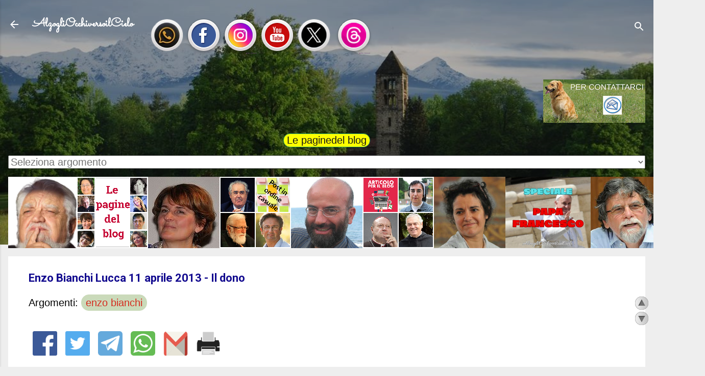

--- FILE ---
content_type: text/html; charset=UTF-8
request_url: https://www.alzogliocchiversoilcielo.com/2013/04/enzo-bianchi-lucca-11-aprile-2013-il.html
body_size: 40472
content:
<!DOCTYPE html>
<html dir='ltr' xmlns='http://www.w3.org/1999/xhtml' xmlns:b='http://www.google.com/2005/gml/b' xmlns:data='http://www.google.com/2005/gml/data' xmlns:expr='http://www.google.com/2005/gml/expr'>
<head>
<meta content='p6GR5fWzstRlv32xDkGh' name='follow.it-verification-code'/>
<meta content='width=device-width, initial-scale=1' name='viewport'/>
<title>Enzo Bianchi Lucca 11 aprile 2013 - Il dono</title>
<meta content='text/html; charset=UTF-8' http-equiv='Content-Type'/>
<!-- Chrome, Firefox OS and Opera -->
<meta content='#eeeeee' name='theme-color'/>
<!-- Windows Phone -->
<meta content='#eeeeee' name='msapplication-navbutton-color'/>
<meta content='blogger' name='generator'/>
<link href='https://www.alzogliocchiversoilcielo.com/favicon.ico' rel='icon' type='image/x-icon'/>
<link href='https://www.alzogliocchiversoilcielo.com/2013/04/enzo-bianchi-lucca-11-aprile-2013-il.html' rel='canonical'/>
<link rel="alternate" type="application/atom+xml" title="AlzogliOcchiversoilCielo - Atom" href="https://www.alzogliocchiversoilcielo.com/feeds/posts/default" />
<link rel="alternate" type="application/rss+xml" title="AlzogliOcchiversoilCielo - RSS" href="https://www.alzogliocchiversoilcielo.com/feeds/posts/default?alt=rss" />
<link rel="service.post" type="application/atom+xml" title="AlzogliOcchiversoilCielo - Atom" href="https://www.blogger.com/feeds/1879145010124988151/posts/default" />

<link rel="alternate" type="application/atom+xml" title="AlzogliOcchiversoilCielo - Atom" href="https://www.alzogliocchiversoilcielo.com/feeds/4792284633555461495/comments/default" />
<!--Can't find substitution for tag [blog.ieCssRetrofitLinks]-->
<link href='https://i.ytimg.com/vi/sWDKBlmzeJc/hqdefault.jpg' rel='image_src'/>
<meta content='https://www.alzogliocchiversoilcielo.com/2013/04/enzo-bianchi-lucca-11-aprile-2013-il.html' property='og:url'/>
<meta content='Enzo Bianchi Lucca 11 aprile 2013 - Il dono' property='og:title'/>
<meta content='Spazio aperto di pensiero, riflessione e confronto con testi, audio, video, catechesi, conferenze e meditazioni.' property='og:description'/>
<meta content='https://lh3.googleusercontent.com/blogger_img_proxy/AEn0k_uhuqub4YqaCPYiQw74ea0yJjhlO6lpEmkbR2zISdYusBkoyQD3yKF7BrP0rLNPZ-1mpLR8DdB3btiKwYwxvcRLplGFoHlquTm7qT9BIflW1abJQQ=w1200-h630-n-k-no-nu' property='og:image'/>
<style type='text/css'>@font-face{font-family:'Damion';font-style:normal;font-weight:400;font-display:swap;src:url(//fonts.gstatic.com/s/damion/v15/hv-XlzJ3KEUe_YZkZGw2EzJwV9J-.woff2)format('woff2');unicode-range:U+0100-02BA,U+02BD-02C5,U+02C7-02CC,U+02CE-02D7,U+02DD-02FF,U+0304,U+0308,U+0329,U+1D00-1DBF,U+1E00-1E9F,U+1EF2-1EFF,U+2020,U+20A0-20AB,U+20AD-20C0,U+2113,U+2C60-2C7F,U+A720-A7FF;}@font-face{font-family:'Damion';font-style:normal;font-weight:400;font-display:swap;src:url(//fonts.gstatic.com/s/damion/v15/hv-XlzJ3KEUe_YZkamw2EzJwVw.woff2)format('woff2');unicode-range:U+0000-00FF,U+0131,U+0152-0153,U+02BB-02BC,U+02C6,U+02DA,U+02DC,U+0304,U+0308,U+0329,U+2000-206F,U+20AC,U+2122,U+2191,U+2193,U+2212,U+2215,U+FEFF,U+FFFD;}@font-face{font-family:'Playfair Display';font-style:normal;font-weight:900;font-display:swap;src:url(//fonts.gstatic.com/s/playfairdisplay/v40/nuFvD-vYSZviVYUb_rj3ij__anPXJzDwcbmjWBN2PKfsunDTbtPK-F2qC0usEw.woff2)format('woff2');unicode-range:U+0301,U+0400-045F,U+0490-0491,U+04B0-04B1,U+2116;}@font-face{font-family:'Playfair Display';font-style:normal;font-weight:900;font-display:swap;src:url(//fonts.gstatic.com/s/playfairdisplay/v40/nuFvD-vYSZviVYUb_rj3ij__anPXJzDwcbmjWBN2PKfsunDYbtPK-F2qC0usEw.woff2)format('woff2');unicode-range:U+0102-0103,U+0110-0111,U+0128-0129,U+0168-0169,U+01A0-01A1,U+01AF-01B0,U+0300-0301,U+0303-0304,U+0308-0309,U+0323,U+0329,U+1EA0-1EF9,U+20AB;}@font-face{font-family:'Playfair Display';font-style:normal;font-weight:900;font-display:swap;src:url(//fonts.gstatic.com/s/playfairdisplay/v40/nuFvD-vYSZviVYUb_rj3ij__anPXJzDwcbmjWBN2PKfsunDZbtPK-F2qC0usEw.woff2)format('woff2');unicode-range:U+0100-02BA,U+02BD-02C5,U+02C7-02CC,U+02CE-02D7,U+02DD-02FF,U+0304,U+0308,U+0329,U+1D00-1DBF,U+1E00-1E9F,U+1EF2-1EFF,U+2020,U+20A0-20AB,U+20AD-20C0,U+2113,U+2C60-2C7F,U+A720-A7FF;}@font-face{font-family:'Playfair Display';font-style:normal;font-weight:900;font-display:swap;src:url(//fonts.gstatic.com/s/playfairdisplay/v40/nuFvD-vYSZviVYUb_rj3ij__anPXJzDwcbmjWBN2PKfsunDXbtPK-F2qC0s.woff2)format('woff2');unicode-range:U+0000-00FF,U+0131,U+0152-0153,U+02BB-02BC,U+02C6,U+02DA,U+02DC,U+0304,U+0308,U+0329,U+2000-206F,U+20AC,U+2122,U+2191,U+2193,U+2212,U+2215,U+FEFF,U+FFFD;}@font-face{font-family:'Roboto';font-style:italic;font-weight:300;font-stretch:100%;font-display:swap;src:url(//fonts.gstatic.com/s/roboto/v50/KFOKCnqEu92Fr1Mu53ZEC9_Vu3r1gIhOszmOClHrs6ljXfMMLt_QuAX-k3Yi128m0kN2.woff2)format('woff2');unicode-range:U+0460-052F,U+1C80-1C8A,U+20B4,U+2DE0-2DFF,U+A640-A69F,U+FE2E-FE2F;}@font-face{font-family:'Roboto';font-style:italic;font-weight:300;font-stretch:100%;font-display:swap;src:url(//fonts.gstatic.com/s/roboto/v50/KFOKCnqEu92Fr1Mu53ZEC9_Vu3r1gIhOszmOClHrs6ljXfMMLt_QuAz-k3Yi128m0kN2.woff2)format('woff2');unicode-range:U+0301,U+0400-045F,U+0490-0491,U+04B0-04B1,U+2116;}@font-face{font-family:'Roboto';font-style:italic;font-weight:300;font-stretch:100%;font-display:swap;src:url(//fonts.gstatic.com/s/roboto/v50/KFOKCnqEu92Fr1Mu53ZEC9_Vu3r1gIhOszmOClHrs6ljXfMMLt_QuAT-k3Yi128m0kN2.woff2)format('woff2');unicode-range:U+1F00-1FFF;}@font-face{font-family:'Roboto';font-style:italic;font-weight:300;font-stretch:100%;font-display:swap;src:url(//fonts.gstatic.com/s/roboto/v50/KFOKCnqEu92Fr1Mu53ZEC9_Vu3r1gIhOszmOClHrs6ljXfMMLt_QuAv-k3Yi128m0kN2.woff2)format('woff2');unicode-range:U+0370-0377,U+037A-037F,U+0384-038A,U+038C,U+038E-03A1,U+03A3-03FF;}@font-face{font-family:'Roboto';font-style:italic;font-weight:300;font-stretch:100%;font-display:swap;src:url(//fonts.gstatic.com/s/roboto/v50/KFOKCnqEu92Fr1Mu53ZEC9_Vu3r1gIhOszmOClHrs6ljXfMMLt_QuHT-k3Yi128m0kN2.woff2)format('woff2');unicode-range:U+0302-0303,U+0305,U+0307-0308,U+0310,U+0312,U+0315,U+031A,U+0326-0327,U+032C,U+032F-0330,U+0332-0333,U+0338,U+033A,U+0346,U+034D,U+0391-03A1,U+03A3-03A9,U+03B1-03C9,U+03D1,U+03D5-03D6,U+03F0-03F1,U+03F4-03F5,U+2016-2017,U+2034-2038,U+203C,U+2040,U+2043,U+2047,U+2050,U+2057,U+205F,U+2070-2071,U+2074-208E,U+2090-209C,U+20D0-20DC,U+20E1,U+20E5-20EF,U+2100-2112,U+2114-2115,U+2117-2121,U+2123-214F,U+2190,U+2192,U+2194-21AE,U+21B0-21E5,U+21F1-21F2,U+21F4-2211,U+2213-2214,U+2216-22FF,U+2308-230B,U+2310,U+2319,U+231C-2321,U+2336-237A,U+237C,U+2395,U+239B-23B7,U+23D0,U+23DC-23E1,U+2474-2475,U+25AF,U+25B3,U+25B7,U+25BD,U+25C1,U+25CA,U+25CC,U+25FB,U+266D-266F,U+27C0-27FF,U+2900-2AFF,U+2B0E-2B11,U+2B30-2B4C,U+2BFE,U+3030,U+FF5B,U+FF5D,U+1D400-1D7FF,U+1EE00-1EEFF;}@font-face{font-family:'Roboto';font-style:italic;font-weight:300;font-stretch:100%;font-display:swap;src:url(//fonts.gstatic.com/s/roboto/v50/KFOKCnqEu92Fr1Mu53ZEC9_Vu3r1gIhOszmOClHrs6ljXfMMLt_QuGb-k3Yi128m0kN2.woff2)format('woff2');unicode-range:U+0001-000C,U+000E-001F,U+007F-009F,U+20DD-20E0,U+20E2-20E4,U+2150-218F,U+2190,U+2192,U+2194-2199,U+21AF,U+21E6-21F0,U+21F3,U+2218-2219,U+2299,U+22C4-22C6,U+2300-243F,U+2440-244A,U+2460-24FF,U+25A0-27BF,U+2800-28FF,U+2921-2922,U+2981,U+29BF,U+29EB,U+2B00-2BFF,U+4DC0-4DFF,U+FFF9-FFFB,U+10140-1018E,U+10190-1019C,U+101A0,U+101D0-101FD,U+102E0-102FB,U+10E60-10E7E,U+1D2C0-1D2D3,U+1D2E0-1D37F,U+1F000-1F0FF,U+1F100-1F1AD,U+1F1E6-1F1FF,U+1F30D-1F30F,U+1F315,U+1F31C,U+1F31E,U+1F320-1F32C,U+1F336,U+1F378,U+1F37D,U+1F382,U+1F393-1F39F,U+1F3A7-1F3A8,U+1F3AC-1F3AF,U+1F3C2,U+1F3C4-1F3C6,U+1F3CA-1F3CE,U+1F3D4-1F3E0,U+1F3ED,U+1F3F1-1F3F3,U+1F3F5-1F3F7,U+1F408,U+1F415,U+1F41F,U+1F426,U+1F43F,U+1F441-1F442,U+1F444,U+1F446-1F449,U+1F44C-1F44E,U+1F453,U+1F46A,U+1F47D,U+1F4A3,U+1F4B0,U+1F4B3,U+1F4B9,U+1F4BB,U+1F4BF,U+1F4C8-1F4CB,U+1F4D6,U+1F4DA,U+1F4DF,U+1F4E3-1F4E6,U+1F4EA-1F4ED,U+1F4F7,U+1F4F9-1F4FB,U+1F4FD-1F4FE,U+1F503,U+1F507-1F50B,U+1F50D,U+1F512-1F513,U+1F53E-1F54A,U+1F54F-1F5FA,U+1F610,U+1F650-1F67F,U+1F687,U+1F68D,U+1F691,U+1F694,U+1F698,U+1F6AD,U+1F6B2,U+1F6B9-1F6BA,U+1F6BC,U+1F6C6-1F6CF,U+1F6D3-1F6D7,U+1F6E0-1F6EA,U+1F6F0-1F6F3,U+1F6F7-1F6FC,U+1F700-1F7FF,U+1F800-1F80B,U+1F810-1F847,U+1F850-1F859,U+1F860-1F887,U+1F890-1F8AD,U+1F8B0-1F8BB,U+1F8C0-1F8C1,U+1F900-1F90B,U+1F93B,U+1F946,U+1F984,U+1F996,U+1F9E9,U+1FA00-1FA6F,U+1FA70-1FA7C,U+1FA80-1FA89,U+1FA8F-1FAC6,U+1FACE-1FADC,U+1FADF-1FAE9,U+1FAF0-1FAF8,U+1FB00-1FBFF;}@font-face{font-family:'Roboto';font-style:italic;font-weight:300;font-stretch:100%;font-display:swap;src:url(//fonts.gstatic.com/s/roboto/v50/KFOKCnqEu92Fr1Mu53ZEC9_Vu3r1gIhOszmOClHrs6ljXfMMLt_QuAf-k3Yi128m0kN2.woff2)format('woff2');unicode-range:U+0102-0103,U+0110-0111,U+0128-0129,U+0168-0169,U+01A0-01A1,U+01AF-01B0,U+0300-0301,U+0303-0304,U+0308-0309,U+0323,U+0329,U+1EA0-1EF9,U+20AB;}@font-face{font-family:'Roboto';font-style:italic;font-weight:300;font-stretch:100%;font-display:swap;src:url(//fonts.gstatic.com/s/roboto/v50/KFOKCnqEu92Fr1Mu53ZEC9_Vu3r1gIhOszmOClHrs6ljXfMMLt_QuAb-k3Yi128m0kN2.woff2)format('woff2');unicode-range:U+0100-02BA,U+02BD-02C5,U+02C7-02CC,U+02CE-02D7,U+02DD-02FF,U+0304,U+0308,U+0329,U+1D00-1DBF,U+1E00-1E9F,U+1EF2-1EFF,U+2020,U+20A0-20AB,U+20AD-20C0,U+2113,U+2C60-2C7F,U+A720-A7FF;}@font-face{font-family:'Roboto';font-style:italic;font-weight:300;font-stretch:100%;font-display:swap;src:url(//fonts.gstatic.com/s/roboto/v50/KFOKCnqEu92Fr1Mu53ZEC9_Vu3r1gIhOszmOClHrs6ljXfMMLt_QuAj-k3Yi128m0g.woff2)format('woff2');unicode-range:U+0000-00FF,U+0131,U+0152-0153,U+02BB-02BC,U+02C6,U+02DA,U+02DC,U+0304,U+0308,U+0329,U+2000-206F,U+20AC,U+2122,U+2191,U+2193,U+2212,U+2215,U+FEFF,U+FFFD;}@font-face{font-family:'Roboto';font-style:normal;font-weight:400;font-stretch:100%;font-display:swap;src:url(//fonts.gstatic.com/s/roboto/v50/KFO7CnqEu92Fr1ME7kSn66aGLdTylUAMa3GUBHMdazTgWw.woff2)format('woff2');unicode-range:U+0460-052F,U+1C80-1C8A,U+20B4,U+2DE0-2DFF,U+A640-A69F,U+FE2E-FE2F;}@font-face{font-family:'Roboto';font-style:normal;font-weight:400;font-stretch:100%;font-display:swap;src:url(//fonts.gstatic.com/s/roboto/v50/KFO7CnqEu92Fr1ME7kSn66aGLdTylUAMa3iUBHMdazTgWw.woff2)format('woff2');unicode-range:U+0301,U+0400-045F,U+0490-0491,U+04B0-04B1,U+2116;}@font-face{font-family:'Roboto';font-style:normal;font-weight:400;font-stretch:100%;font-display:swap;src:url(//fonts.gstatic.com/s/roboto/v50/KFO7CnqEu92Fr1ME7kSn66aGLdTylUAMa3CUBHMdazTgWw.woff2)format('woff2');unicode-range:U+1F00-1FFF;}@font-face{font-family:'Roboto';font-style:normal;font-weight:400;font-stretch:100%;font-display:swap;src:url(//fonts.gstatic.com/s/roboto/v50/KFO7CnqEu92Fr1ME7kSn66aGLdTylUAMa3-UBHMdazTgWw.woff2)format('woff2');unicode-range:U+0370-0377,U+037A-037F,U+0384-038A,U+038C,U+038E-03A1,U+03A3-03FF;}@font-face{font-family:'Roboto';font-style:normal;font-weight:400;font-stretch:100%;font-display:swap;src:url(//fonts.gstatic.com/s/roboto/v50/KFO7CnqEu92Fr1ME7kSn66aGLdTylUAMawCUBHMdazTgWw.woff2)format('woff2');unicode-range:U+0302-0303,U+0305,U+0307-0308,U+0310,U+0312,U+0315,U+031A,U+0326-0327,U+032C,U+032F-0330,U+0332-0333,U+0338,U+033A,U+0346,U+034D,U+0391-03A1,U+03A3-03A9,U+03B1-03C9,U+03D1,U+03D5-03D6,U+03F0-03F1,U+03F4-03F5,U+2016-2017,U+2034-2038,U+203C,U+2040,U+2043,U+2047,U+2050,U+2057,U+205F,U+2070-2071,U+2074-208E,U+2090-209C,U+20D0-20DC,U+20E1,U+20E5-20EF,U+2100-2112,U+2114-2115,U+2117-2121,U+2123-214F,U+2190,U+2192,U+2194-21AE,U+21B0-21E5,U+21F1-21F2,U+21F4-2211,U+2213-2214,U+2216-22FF,U+2308-230B,U+2310,U+2319,U+231C-2321,U+2336-237A,U+237C,U+2395,U+239B-23B7,U+23D0,U+23DC-23E1,U+2474-2475,U+25AF,U+25B3,U+25B7,U+25BD,U+25C1,U+25CA,U+25CC,U+25FB,U+266D-266F,U+27C0-27FF,U+2900-2AFF,U+2B0E-2B11,U+2B30-2B4C,U+2BFE,U+3030,U+FF5B,U+FF5D,U+1D400-1D7FF,U+1EE00-1EEFF;}@font-face{font-family:'Roboto';font-style:normal;font-weight:400;font-stretch:100%;font-display:swap;src:url(//fonts.gstatic.com/s/roboto/v50/KFO7CnqEu92Fr1ME7kSn66aGLdTylUAMaxKUBHMdazTgWw.woff2)format('woff2');unicode-range:U+0001-000C,U+000E-001F,U+007F-009F,U+20DD-20E0,U+20E2-20E4,U+2150-218F,U+2190,U+2192,U+2194-2199,U+21AF,U+21E6-21F0,U+21F3,U+2218-2219,U+2299,U+22C4-22C6,U+2300-243F,U+2440-244A,U+2460-24FF,U+25A0-27BF,U+2800-28FF,U+2921-2922,U+2981,U+29BF,U+29EB,U+2B00-2BFF,U+4DC0-4DFF,U+FFF9-FFFB,U+10140-1018E,U+10190-1019C,U+101A0,U+101D0-101FD,U+102E0-102FB,U+10E60-10E7E,U+1D2C0-1D2D3,U+1D2E0-1D37F,U+1F000-1F0FF,U+1F100-1F1AD,U+1F1E6-1F1FF,U+1F30D-1F30F,U+1F315,U+1F31C,U+1F31E,U+1F320-1F32C,U+1F336,U+1F378,U+1F37D,U+1F382,U+1F393-1F39F,U+1F3A7-1F3A8,U+1F3AC-1F3AF,U+1F3C2,U+1F3C4-1F3C6,U+1F3CA-1F3CE,U+1F3D4-1F3E0,U+1F3ED,U+1F3F1-1F3F3,U+1F3F5-1F3F7,U+1F408,U+1F415,U+1F41F,U+1F426,U+1F43F,U+1F441-1F442,U+1F444,U+1F446-1F449,U+1F44C-1F44E,U+1F453,U+1F46A,U+1F47D,U+1F4A3,U+1F4B0,U+1F4B3,U+1F4B9,U+1F4BB,U+1F4BF,U+1F4C8-1F4CB,U+1F4D6,U+1F4DA,U+1F4DF,U+1F4E3-1F4E6,U+1F4EA-1F4ED,U+1F4F7,U+1F4F9-1F4FB,U+1F4FD-1F4FE,U+1F503,U+1F507-1F50B,U+1F50D,U+1F512-1F513,U+1F53E-1F54A,U+1F54F-1F5FA,U+1F610,U+1F650-1F67F,U+1F687,U+1F68D,U+1F691,U+1F694,U+1F698,U+1F6AD,U+1F6B2,U+1F6B9-1F6BA,U+1F6BC,U+1F6C6-1F6CF,U+1F6D3-1F6D7,U+1F6E0-1F6EA,U+1F6F0-1F6F3,U+1F6F7-1F6FC,U+1F700-1F7FF,U+1F800-1F80B,U+1F810-1F847,U+1F850-1F859,U+1F860-1F887,U+1F890-1F8AD,U+1F8B0-1F8BB,U+1F8C0-1F8C1,U+1F900-1F90B,U+1F93B,U+1F946,U+1F984,U+1F996,U+1F9E9,U+1FA00-1FA6F,U+1FA70-1FA7C,U+1FA80-1FA89,U+1FA8F-1FAC6,U+1FACE-1FADC,U+1FADF-1FAE9,U+1FAF0-1FAF8,U+1FB00-1FBFF;}@font-face{font-family:'Roboto';font-style:normal;font-weight:400;font-stretch:100%;font-display:swap;src:url(//fonts.gstatic.com/s/roboto/v50/KFO7CnqEu92Fr1ME7kSn66aGLdTylUAMa3OUBHMdazTgWw.woff2)format('woff2');unicode-range:U+0102-0103,U+0110-0111,U+0128-0129,U+0168-0169,U+01A0-01A1,U+01AF-01B0,U+0300-0301,U+0303-0304,U+0308-0309,U+0323,U+0329,U+1EA0-1EF9,U+20AB;}@font-face{font-family:'Roboto';font-style:normal;font-weight:400;font-stretch:100%;font-display:swap;src:url(//fonts.gstatic.com/s/roboto/v50/KFO7CnqEu92Fr1ME7kSn66aGLdTylUAMa3KUBHMdazTgWw.woff2)format('woff2');unicode-range:U+0100-02BA,U+02BD-02C5,U+02C7-02CC,U+02CE-02D7,U+02DD-02FF,U+0304,U+0308,U+0329,U+1D00-1DBF,U+1E00-1E9F,U+1EF2-1EFF,U+2020,U+20A0-20AB,U+20AD-20C0,U+2113,U+2C60-2C7F,U+A720-A7FF;}@font-face{font-family:'Roboto';font-style:normal;font-weight:400;font-stretch:100%;font-display:swap;src:url(//fonts.gstatic.com/s/roboto/v50/KFO7CnqEu92Fr1ME7kSn66aGLdTylUAMa3yUBHMdazQ.woff2)format('woff2');unicode-range:U+0000-00FF,U+0131,U+0152-0153,U+02BB-02BC,U+02C6,U+02DA,U+02DC,U+0304,U+0308,U+0329,U+2000-206F,U+20AC,U+2122,U+2191,U+2193,U+2212,U+2215,U+FEFF,U+FFFD;}@font-face{font-family:'Roboto';font-style:normal;font-weight:700;font-stretch:100%;font-display:swap;src:url(//fonts.gstatic.com/s/roboto/v50/KFO7CnqEu92Fr1ME7kSn66aGLdTylUAMa3GUBHMdazTgWw.woff2)format('woff2');unicode-range:U+0460-052F,U+1C80-1C8A,U+20B4,U+2DE0-2DFF,U+A640-A69F,U+FE2E-FE2F;}@font-face{font-family:'Roboto';font-style:normal;font-weight:700;font-stretch:100%;font-display:swap;src:url(//fonts.gstatic.com/s/roboto/v50/KFO7CnqEu92Fr1ME7kSn66aGLdTylUAMa3iUBHMdazTgWw.woff2)format('woff2');unicode-range:U+0301,U+0400-045F,U+0490-0491,U+04B0-04B1,U+2116;}@font-face{font-family:'Roboto';font-style:normal;font-weight:700;font-stretch:100%;font-display:swap;src:url(//fonts.gstatic.com/s/roboto/v50/KFO7CnqEu92Fr1ME7kSn66aGLdTylUAMa3CUBHMdazTgWw.woff2)format('woff2');unicode-range:U+1F00-1FFF;}@font-face{font-family:'Roboto';font-style:normal;font-weight:700;font-stretch:100%;font-display:swap;src:url(//fonts.gstatic.com/s/roboto/v50/KFO7CnqEu92Fr1ME7kSn66aGLdTylUAMa3-UBHMdazTgWw.woff2)format('woff2');unicode-range:U+0370-0377,U+037A-037F,U+0384-038A,U+038C,U+038E-03A1,U+03A3-03FF;}@font-face{font-family:'Roboto';font-style:normal;font-weight:700;font-stretch:100%;font-display:swap;src:url(//fonts.gstatic.com/s/roboto/v50/KFO7CnqEu92Fr1ME7kSn66aGLdTylUAMawCUBHMdazTgWw.woff2)format('woff2');unicode-range:U+0302-0303,U+0305,U+0307-0308,U+0310,U+0312,U+0315,U+031A,U+0326-0327,U+032C,U+032F-0330,U+0332-0333,U+0338,U+033A,U+0346,U+034D,U+0391-03A1,U+03A3-03A9,U+03B1-03C9,U+03D1,U+03D5-03D6,U+03F0-03F1,U+03F4-03F5,U+2016-2017,U+2034-2038,U+203C,U+2040,U+2043,U+2047,U+2050,U+2057,U+205F,U+2070-2071,U+2074-208E,U+2090-209C,U+20D0-20DC,U+20E1,U+20E5-20EF,U+2100-2112,U+2114-2115,U+2117-2121,U+2123-214F,U+2190,U+2192,U+2194-21AE,U+21B0-21E5,U+21F1-21F2,U+21F4-2211,U+2213-2214,U+2216-22FF,U+2308-230B,U+2310,U+2319,U+231C-2321,U+2336-237A,U+237C,U+2395,U+239B-23B7,U+23D0,U+23DC-23E1,U+2474-2475,U+25AF,U+25B3,U+25B7,U+25BD,U+25C1,U+25CA,U+25CC,U+25FB,U+266D-266F,U+27C0-27FF,U+2900-2AFF,U+2B0E-2B11,U+2B30-2B4C,U+2BFE,U+3030,U+FF5B,U+FF5D,U+1D400-1D7FF,U+1EE00-1EEFF;}@font-face{font-family:'Roboto';font-style:normal;font-weight:700;font-stretch:100%;font-display:swap;src:url(//fonts.gstatic.com/s/roboto/v50/KFO7CnqEu92Fr1ME7kSn66aGLdTylUAMaxKUBHMdazTgWw.woff2)format('woff2');unicode-range:U+0001-000C,U+000E-001F,U+007F-009F,U+20DD-20E0,U+20E2-20E4,U+2150-218F,U+2190,U+2192,U+2194-2199,U+21AF,U+21E6-21F0,U+21F3,U+2218-2219,U+2299,U+22C4-22C6,U+2300-243F,U+2440-244A,U+2460-24FF,U+25A0-27BF,U+2800-28FF,U+2921-2922,U+2981,U+29BF,U+29EB,U+2B00-2BFF,U+4DC0-4DFF,U+FFF9-FFFB,U+10140-1018E,U+10190-1019C,U+101A0,U+101D0-101FD,U+102E0-102FB,U+10E60-10E7E,U+1D2C0-1D2D3,U+1D2E0-1D37F,U+1F000-1F0FF,U+1F100-1F1AD,U+1F1E6-1F1FF,U+1F30D-1F30F,U+1F315,U+1F31C,U+1F31E,U+1F320-1F32C,U+1F336,U+1F378,U+1F37D,U+1F382,U+1F393-1F39F,U+1F3A7-1F3A8,U+1F3AC-1F3AF,U+1F3C2,U+1F3C4-1F3C6,U+1F3CA-1F3CE,U+1F3D4-1F3E0,U+1F3ED,U+1F3F1-1F3F3,U+1F3F5-1F3F7,U+1F408,U+1F415,U+1F41F,U+1F426,U+1F43F,U+1F441-1F442,U+1F444,U+1F446-1F449,U+1F44C-1F44E,U+1F453,U+1F46A,U+1F47D,U+1F4A3,U+1F4B0,U+1F4B3,U+1F4B9,U+1F4BB,U+1F4BF,U+1F4C8-1F4CB,U+1F4D6,U+1F4DA,U+1F4DF,U+1F4E3-1F4E6,U+1F4EA-1F4ED,U+1F4F7,U+1F4F9-1F4FB,U+1F4FD-1F4FE,U+1F503,U+1F507-1F50B,U+1F50D,U+1F512-1F513,U+1F53E-1F54A,U+1F54F-1F5FA,U+1F610,U+1F650-1F67F,U+1F687,U+1F68D,U+1F691,U+1F694,U+1F698,U+1F6AD,U+1F6B2,U+1F6B9-1F6BA,U+1F6BC,U+1F6C6-1F6CF,U+1F6D3-1F6D7,U+1F6E0-1F6EA,U+1F6F0-1F6F3,U+1F6F7-1F6FC,U+1F700-1F7FF,U+1F800-1F80B,U+1F810-1F847,U+1F850-1F859,U+1F860-1F887,U+1F890-1F8AD,U+1F8B0-1F8BB,U+1F8C0-1F8C1,U+1F900-1F90B,U+1F93B,U+1F946,U+1F984,U+1F996,U+1F9E9,U+1FA00-1FA6F,U+1FA70-1FA7C,U+1FA80-1FA89,U+1FA8F-1FAC6,U+1FACE-1FADC,U+1FADF-1FAE9,U+1FAF0-1FAF8,U+1FB00-1FBFF;}@font-face{font-family:'Roboto';font-style:normal;font-weight:700;font-stretch:100%;font-display:swap;src:url(//fonts.gstatic.com/s/roboto/v50/KFO7CnqEu92Fr1ME7kSn66aGLdTylUAMa3OUBHMdazTgWw.woff2)format('woff2');unicode-range:U+0102-0103,U+0110-0111,U+0128-0129,U+0168-0169,U+01A0-01A1,U+01AF-01B0,U+0300-0301,U+0303-0304,U+0308-0309,U+0323,U+0329,U+1EA0-1EF9,U+20AB;}@font-face{font-family:'Roboto';font-style:normal;font-weight:700;font-stretch:100%;font-display:swap;src:url(//fonts.gstatic.com/s/roboto/v50/KFO7CnqEu92Fr1ME7kSn66aGLdTylUAMa3KUBHMdazTgWw.woff2)format('woff2');unicode-range:U+0100-02BA,U+02BD-02C5,U+02C7-02CC,U+02CE-02D7,U+02DD-02FF,U+0304,U+0308,U+0329,U+1D00-1DBF,U+1E00-1E9F,U+1EF2-1EFF,U+2020,U+20A0-20AB,U+20AD-20C0,U+2113,U+2C60-2C7F,U+A720-A7FF;}@font-face{font-family:'Roboto';font-style:normal;font-weight:700;font-stretch:100%;font-display:swap;src:url(//fonts.gstatic.com/s/roboto/v50/KFO7CnqEu92Fr1ME7kSn66aGLdTylUAMa3yUBHMdazQ.woff2)format('woff2');unicode-range:U+0000-00FF,U+0131,U+0152-0153,U+02BB-02BC,U+02C6,U+02DA,U+02DC,U+0304,U+0308,U+0329,U+2000-206F,U+20AC,U+2122,U+2191,U+2193,U+2212,U+2215,U+FEFF,U+FFFD;}@font-face{font-family:'Sacramento';font-style:normal;font-weight:400;font-display:swap;src:url(//fonts.gstatic.com/s/sacramento/v17/buEzpo6gcdjy0EiZMBUG4CMf_f5Iai0Ycw.woff2)format('woff2');unicode-range:U+0100-02BA,U+02BD-02C5,U+02C7-02CC,U+02CE-02D7,U+02DD-02FF,U+0304,U+0308,U+0329,U+1D00-1DBF,U+1E00-1E9F,U+1EF2-1EFF,U+2020,U+20A0-20AB,U+20AD-20C0,U+2113,U+2C60-2C7F,U+A720-A7FF;}@font-face{font-family:'Sacramento';font-style:normal;font-weight:400;font-display:swap;src:url(//fonts.gstatic.com/s/sacramento/v17/buEzpo6gcdjy0EiZMBUG4C0f_f5Iai0.woff2)format('woff2');unicode-range:U+0000-00FF,U+0131,U+0152-0153,U+02BB-02BC,U+02C6,U+02DA,U+02DC,U+0304,U+0308,U+0329,U+2000-206F,U+20AC,U+2122,U+2191,U+2193,U+2212,U+2215,U+FEFF,U+FFFD;}</style>
<style id='page-skin-1' type='text/css'><!--
/*! normalize.css v3.0.1 | MIT License | git.io/normalize */html{font-family:sans-serif;-ms-text-size-adjust:100%;-webkit-text-size-adjust:100%}body{margin:0}article,aside,details,figcaption,figure,footer,header,hgroup,main,nav,section,summary{display:block}audio,canvas,progress,video{display:inline-block;vertical-align:baseline}audio:not([controls]){display:none;height:0}[hidden],template{display:none}a{background:transparent}a:active,a:hover{outline:0}abbr[title]{border-bottom:1px dotted}b,strong{font-weight:bold}dfn{font-style:italic}h1{font-size:2em;margin:.67em 0}mark{background:#ff0;color:#000}small{font-size:80%}sub,sup{font-size:75%;line-height:0;position:relative;vertical-align:baseline}sup{top:-0.5em}sub{bottom:-0.25em}img{border:0}svg:not(:root){overflow:hidden}figure{margin:1em 40px}hr{-moz-box-sizing:content-box;box-sizing:content-box;height:0}pre{overflow:auto}code,kbd,pre,samp{font-family:monospace,monospace;font-size:1em}button,input,optgroup,select,textarea{color:inherit;font:inherit;margin:0}button{overflow:visible}button,select{text-transform:none}button,html input[type="button"],input[type="reset"],input[type="submit"]{-webkit-appearance:button;cursor:pointer}button[disabled],html input[disabled]{cursor:default}button::-moz-focus-inner,input::-moz-focus-inner{border:0;padding:0}input{line-height:normal}input[type="checkbox"],input[type="radio"]{box-sizing:border-box;padding:0}input[type="number"]::-webkit-inner-spin-button,input[type="number"]::-webkit-outer-spin-button{height:auto}input[type="search"]{-webkit-appearance:textfield;-moz-box-sizing:content-box;-webkit-box-sizing:content-box;box-sizing:content-box}input[type="search"]::-webkit-search-cancel-button,input[type="search"]::-webkit-search-decoration{-webkit-appearance:none}fieldset{border:1px solid #c0c0c0;margin:0 2px;padding:.35em .625em .75em}legend{border:0;padding:0}textarea{overflow:auto}optgroup{font-weight:bold}table{border-collapse:collapse;border-spacing:0}td,th{padding:0}
/*!************************************************
* Blogger Template Style
* Name: Contempo
**************************************************/
body{
overflow-wrap:break-word;
word-break:break-word;
word-wrap:break-word
}
.hidden{
display:none
}
.invisible{
visibility:hidden
}
.container::after,.float-container::after{
clear:both;
content:'';
display:table
}
.clearboth{
clear:both
}
#comments .comment .comment-actions,.subscribe-popup .FollowByEmail .follow-by-email-submit,.widget.Profile .profile-link,.widget.Profile .profile-link.visit-profile{
background:0 0;
border:0;
box-shadow:none;
color:#d52c1f;
cursor:pointer;
font-size:14px;
font-weight:700;
outline:0;
text-decoration:none;
text-transform:uppercase;
width:auto
}
.dim-overlay{
background-color:rgba(0,0,0,.54);
height:100vh;
left:0;
position:fixed;
top:0;
width:100%
}
#sharing-dim-overlay{
background-color:transparent
}
input::-ms-clear{
display:none
}
.blogger-logo,.svg-icon-24.blogger-logo{
fill:#ff9800;
opacity:1
}
.loading-spinner-large{
-webkit-animation:mspin-rotate 1.568s infinite linear;
animation:mspin-rotate 1.568s infinite linear;
height:48px;
overflow:hidden;
position:absolute;
width:48px;
z-index:200
}
.loading-spinner-large>div{
-webkit-animation:mspin-revrot 5332ms infinite steps(4);
animation:mspin-revrot 5332ms infinite steps(4)
}
.loading-spinner-large>div>div{
-webkit-animation:mspin-singlecolor-large-film 1333ms infinite steps(81);
animation:mspin-singlecolor-large-film 1333ms infinite steps(81);
background-size:100%;
height:48px;
width:3888px
}
.mspin-black-large>div>div,.mspin-grey_54-large>div>div{
background-image:url(https://www.blogblog.com/indie/mspin_black_large.svg)
}
.mspin-white-large>div>div{
background-image:url(https://www.blogblog.com/indie/mspin_white_large.svg)
}
.mspin-grey_54-large{
opacity:.54
}
@-webkit-keyframes mspin-singlecolor-large-film{
from{
-webkit-transform:translateX(0);
transform:translateX(0)
}
to{
-webkit-transform:translateX(-3888px);
transform:translateX(-3888px)
}
}
@keyframes mspin-singlecolor-large-film{
from{
-webkit-transform:translateX(0);
transform:translateX(0)
}
to{
-webkit-transform:translateX(-3888px);
transform:translateX(-3888px)
}
}
@-webkit-keyframes mspin-rotate{
from{
-webkit-transform:rotate(0);
transform:rotate(0)
}
to{
-webkit-transform:rotate(360deg);
transform:rotate(360deg)
}
}
@keyframes mspin-rotate{
from{
-webkit-transform:rotate(0);
transform:rotate(0)
}
to{
-webkit-transform:rotate(360deg);
transform:rotate(360deg)
}
}
@-webkit-keyframes mspin-revrot{
from{
-webkit-transform:rotate(0);
transform:rotate(0)
}
to{
-webkit-transform:rotate(-360deg);
transform:rotate(-360deg)
}
}
@keyframes mspin-revrot{
from{
-webkit-transform:rotate(0);
transform:rotate(0)
}
to{
-webkit-transform:rotate(-360deg);
transform:rotate(-360deg)
}
}
.skip-navigation{
background-color:#fff;
box-sizing:border-box;
color:#000;
display:block;
height:0;
left:0;
line-height:50px;
overflow:hidden;
padding-top:0;
position:fixed;
text-align:center;
top:0;
-webkit-transition:box-shadow .3s,height .3s,padding-top .3s;
transition:box-shadow .3s,height .3s,padding-top .3s;
width:100%;
z-index:900
}
.skip-navigation:focus{
box-shadow:0 4px 5px 0 rgba(0,0,0,.14),0 1px 10px 0 rgba(0,0,0,.12),0 2px 4px -1px rgba(0,0,0,.2);
height:50px
}
#main{
outline:0
}
.main-heading{
position:absolute;
clip:rect(1px,1px,1px,1px);
padding:0;
border:0;
height:1px;
width:1px;
overflow:hidden
}
.Attribution{
margin-top:1em;
text-align:center
}
.Attribution .blogger img,.Attribution .blogger svg{
vertical-align:bottom
}
.Attribution .blogger img{
margin-right:.5em
}
.Attribution div{
line-height:24px;
margin-top:.5em
}
.Attribution .copyright,.Attribution .image-attribution{
font-size:.7em;
margin-top:1.5em
}
.BLOG_mobile_video_class{
display:none
}
.bg-photo{
background-attachment:scroll!important
}
body .CSS_LIGHTBOX{
z-index:900
}
.extendable .show-less,.extendable .show-more{
border-color:#d52c1f;
color:#d52c1f;
margin-top:8px
}
.extendable .show-less.hidden,.extendable .show-more.hidden{
display:none
}
.inline-ad{
display:none;
max-width:100%;
overflow:hidden
}
.adsbygoogle{
display:block
}
#cookieChoiceInfo{
bottom:0;
top:auto
}
iframe.b-hbp-video{
border:0
}
.post-body img{
max-width:100%
}
.post-body iframe{
max-width:100%
}
.post-body a[imageanchor="1"]{
display:inline-block
}
.byline{
margin-right:1em
}
.byline:last-child{
margin-right:0
}
.link-copied-dialog{
max-width:520px;
outline:0
}
.link-copied-dialog .modal-dialog-buttons{
margin-top:8px
}
.link-copied-dialog .goog-buttonset-default{
background:0 0;
border:0
}
.link-copied-dialog .goog-buttonset-default:focus{
outline:0
}
.paging-control-container{
margin-bottom:16px
}
.paging-control-container .paging-control{
display:inline-block
}
.paging-control-container .comment-range-text::after,.paging-control-container .paging-control{
color:#d52c1f
}
.paging-control-container .comment-range-text,.paging-control-container .paging-control{
margin-right:8px
}
.paging-control-container .comment-range-text::after,.paging-control-container .paging-control::after{
content:'\00B7';
cursor:default;
padding-left:8px;
pointer-events:none
}
.paging-control-container .comment-range-text:last-child::after,.paging-control-container .paging-control:last-child::after{
content:none
}
.byline.reactions iframe{
height:20px
}
.b-notification{
color:#000;
background-color:#fff;
border-bottom:solid 1px #000;
box-sizing:border-box;
padding:16px 32px;
text-align:center
}
.b-notification.visible{
-webkit-transition:margin-top .3s cubic-bezier(.4,0,.2,1);
transition:margin-top .3s cubic-bezier(.4,0,.2,1)
}
.b-notification.invisible{
position:absolute
}
.b-notification-close{
position:absolute;
right:8px;
top:8px
}
.no-posts-message{
line-height:40px;
text-align:center
}
@media screen and (max-width:800px){
body.item-view .post-body a[imageanchor="1"][style*="float: left;"],body.item-view .post-body a[imageanchor="1"][style*="float: right;"]{
float:none!important;
clear:none!important
}
body.item-view .post-body a[imageanchor="1"] img{
display:block;
height:auto;
margin:0 auto
}
body.item-view .post-body>.separator:first-child>a[imageanchor="1"]:first-child{
margin-top:20px
}
.post-body a[imageanchor]{
display:block
}
body.item-view .post-body a[imageanchor="1"]{
margin-left:0!important;
margin-right:0!important
}
body.item-view .post-body a[imageanchor="1"]+a[imageanchor="1"]{
margin-top:16px
}
}
.item-control{
display:none
}
#comments{
border-top:1px dashed rgba(0,0,0,.54);
margin-top:20px;
padding:20px
}
#comments .comment-thread ol{
margin:0;
padding-left:0;
padding-left:0
}
#comments .comment .comment-replybox-single,#comments .comment-thread .comment-replies{
margin-left:60px
}
#comments .comment-thread .thread-count{
display:none
}
#comments .comment{
list-style-type:none;
padding:0 0 30px;
position:relative
}
#comments .comment .comment{
padding-bottom:8px
}
.comment .avatar-image-container{
position:absolute
}
.comment .avatar-image-container img{
border-radius:50%
}
.avatar-image-container svg,.comment .avatar-image-container .avatar-icon{
border-radius:50%;
border:solid 1px #707070;
box-sizing:border-box;
fill:#707070;
height:35px;
margin:0;
padding:7px;
width:35px
}
.comment .comment-block{
margin-top:10px;
margin-left:60px;
padding-bottom:0
}
#comments .comment-author-header-wrapper{
margin-left:40px
}
#comments .comment .thread-expanded .comment-block{
padding-bottom:20px
}
#comments .comment .comment-header .user,#comments .comment .comment-header .user a{
color:#120a8f;
font-style:normal;
font-weight:700
}
#comments .comment .comment-actions{
bottom:0;
margin-bottom:15px;
position:absolute
}
#comments .comment .comment-actions>*{
margin-right:8px
}
#comments .comment .comment-header .datetime{
bottom:0;
color:rgba(18,10,143,.54);
display:inline-block;
font-size:13px;
font-style:italic;
margin-left:8px
}
#comments .comment .comment-footer .comment-timestamp a,#comments .comment .comment-header .datetime a{
color:rgba(18,10,143,.54)
}
#comments .comment .comment-content,.comment .comment-body{
margin-top:12px;
word-break:break-word
}
.comment-body{
margin-bottom:12px
}
#comments.embed[data-num-comments="0"]{
border:0;
margin-top:0;
padding-top:0
}
#comments.embed[data-num-comments="0"] #comment-post-message,#comments.embed[data-num-comments="0"] div.comment-form>p,#comments.embed[data-num-comments="0"] p.comment-footer{
display:none
}
#comment-editor-src{
display:none
}
.comments .comments-content .loadmore.loaded{
max-height:0;
opacity:0;
overflow:hidden
}
.extendable .remaining-items{
height:0;
overflow:hidden;
-webkit-transition:height .3s cubic-bezier(.4,0,.2,1);
transition:height .3s cubic-bezier(.4,0,.2,1)
}
.extendable .remaining-items.expanded{
height:auto
}
.svg-icon-24,.svg-icon-24-button{
cursor:pointer;
height:24px;
width:24px;
min-width:24px
}
.touch-icon{
margin:-12px;
padding:12px
}
.touch-icon:active,.touch-icon:focus{
background-color:rgba(153,153,153,.4);
border-radius:50%
}
svg:not(:root).touch-icon{
overflow:visible
}
html[dir=rtl] .rtl-reversible-icon{
-webkit-transform:scaleX(-1);
-ms-transform:scaleX(-1);
transform:scaleX(-1)
}
.svg-icon-24-button,.touch-icon-button{
background:0 0;
border:0;
margin:0;
outline:0;
padding:0
}
.touch-icon-button .touch-icon:active,.touch-icon-button .touch-icon:focus{
background-color:transparent
}
.touch-icon-button:active .touch-icon,.touch-icon-button:focus .touch-icon{
background-color:rgba(153,153,153,.4);
border-radius:50%
}
.Profile .default-avatar-wrapper .avatar-icon{
border-radius:50%;
border:solid 1px #707070;
box-sizing:border-box;
fill:#707070;
margin:0
}
.Profile .individual .default-avatar-wrapper .avatar-icon{
padding:25px
}
.Profile .individual .avatar-icon,.Profile .individual .profile-img{
height:120px;
width:120px
}
.Profile .team .default-avatar-wrapper .avatar-icon{
padding:8px
}
.Profile .team .avatar-icon,.Profile .team .default-avatar-wrapper,.Profile .team .profile-img{
height:40px;
width:40px
}
.snippet-container{
margin:0;
position:relative;
overflow:hidden
}
.snippet-fade{
bottom:0;
box-sizing:border-box;
position:absolute;
width:96px
}
.snippet-fade{
right:0
}
.snippet-fade:after{
content:'\2026'
}
.snippet-fade:after{
float:right
}
.post-bottom{
-webkit-box-align:center;
-webkit-align-items:center;
-ms-flex-align:center;
align-items:center;
display:-webkit-box;
display:-webkit-flex;
display:-ms-flexbox;
display:flex;
-webkit-flex-wrap:wrap;
-ms-flex-wrap:wrap;
flex-wrap:wrap
}
.post-footer{
-webkit-box-flex:1;
-webkit-flex:1 1 auto;
-ms-flex:1 1 auto;
flex:1 1 auto;
-webkit-flex-wrap:wrap;
-ms-flex-wrap:wrap;
flex-wrap:wrap;
-webkit-box-ordinal-group:2;
-webkit-order:1;
-ms-flex-order:1;
order:1
}
.post-footer>*{
-webkit-box-flex:0;
-webkit-flex:0 1 auto;
-ms-flex:0 1 auto;
flex:0 1 auto
}
.post-footer .byline:last-child{
margin-right:1em
}
.jump-link{
-webkit-box-flex:0;
-webkit-flex:0 0 auto;
-ms-flex:0 0 auto;
flex:0 0 auto;
-webkit-box-ordinal-group:3;
-webkit-order:2;
-ms-flex-order:2;
order:2
}
.centered-top-container.sticky{
left:0;
position:fixed;
right:0;
top:0;
width:auto;
z-index:50;
-webkit-transition-property:opacity,-webkit-transform;
transition-property:opacity,-webkit-transform;
transition-property:transform,opacity;
transition-property:transform,opacity,-webkit-transform;
-webkit-transition-duration:.2s;
transition-duration:.2s;
-webkit-transition-timing-function:cubic-bezier(.4,0,.2,1);
transition-timing-function:cubic-bezier(.4,0,.2,1)
}
.centered-top-placeholder{
display:none
}
.collapsed-header .centered-top-placeholder{
display:block
}
.centered-top-container .Header .replaced h1,.centered-top-placeholder .Header .replaced h1{
display:none
}
.centered-top-container.sticky .Header .replaced h1{
display:block
}
.centered-top-container.sticky .Header .header-widget{
background:0 0
}
.centered-top-container.sticky .Header .header-image-wrapper{
display:none
}
.centered-top-container img,.centered-top-placeholder img{
max-width:100%
}
.collapsible{
-webkit-transition:height .3s cubic-bezier(.4,0,.2,1);
transition:height .3s cubic-bezier(.4,0,.2,1)
}
.collapsible,.collapsible>summary{
display:block;
overflow:hidden
}
.collapsible>:not(summary){
display:none
}
.collapsible[open]>:not(summary){
display:block
}
.collapsible:focus,.collapsible>summary:focus{
outline:0
}
.collapsible>summary{
cursor:pointer;
display:block;
padding:0
}
.collapsible:focus>summary,.collapsible>summary:focus{
background-color:transparent
}
.collapsible>summary::-webkit-details-marker{
display:none
}
.collapsible-title{
-webkit-box-align:center;
-webkit-align-items:center;
-ms-flex-align:center;
align-items:center;
display:-webkit-box;
display:-webkit-flex;
display:-ms-flexbox;
display:flex
}
.collapsible-title .title{
-webkit-box-flex:1;
-webkit-flex:1 1 auto;
-ms-flex:1 1 auto;
flex:1 1 auto;
-webkit-box-ordinal-group:1;
-webkit-order:0;
-ms-flex-order:0;
order:0;
overflow:hidden;
text-overflow:ellipsis;
white-space:nowrap
}
.collapsible-title .chevron-down,.collapsible[open] .collapsible-title .chevron-up{
display:block
}
.collapsible-title .chevron-up,.collapsible[open] .collapsible-title .chevron-down{
display:none
}
.flat-button{
cursor:pointer;
display:inline-block;
font-weight:700;
text-transform:uppercase;
border-radius:2px;
padding:8px;
margin:-8px
}
.flat-icon-button{
background:0 0;
border:0;
margin:0;
outline:0;
padding:0;
margin:-12px;
padding:12px;
cursor:pointer;
box-sizing:content-box;
display:inline-block;
line-height:0
}
.flat-icon-button,.flat-icon-button .splash-wrapper{
border-radius:50%
}
.flat-icon-button .splash.animate{
-webkit-animation-duration:.3s;
animation-duration:.3s
}
.overflowable-container{
max-height:52px;
overflow:hidden;
position:relative
}
.overflow-button{
cursor:pointer
}
#overflowable-dim-overlay{
background:0 0
}
.overflow-popup{
box-shadow:0 2px 2px 0 rgba(0,0,0,.14),0 3px 1px -2px rgba(0,0,0,.2),0 1px 5px 0 rgba(0,0,0,.12);
background-color:#ffffff;
left:0;
max-width:calc(100% - 32px);
position:absolute;
top:0;
visibility:hidden;
z-index:101
}
.overflow-popup ul{
list-style:none
}
.overflow-popup .tabs li,.overflow-popup li{
display:block;
height:auto
}
.overflow-popup .tabs li{
padding-left:0;
padding-right:0
}
.overflow-button.hidden,.overflow-popup .tabs li.hidden,.overflow-popup li.hidden{
display:none
}
.pill-button{
background:0 0;
border:1px solid;
border-radius:12px;
cursor:pointer;
display:inline-block;
padding:4px 16px;
text-transform:uppercase
}
.ripple{
position:relative
}
.ripple>*{
z-index:1
}
.splash-wrapper{
bottom:0;
left:0;
overflow:hidden;
pointer-events:none;
position:absolute;
right:0;
top:0;
z-index:0
}
.splash{
background:#ccc;
border-radius:100%;
display:block;
opacity:.6;
position:absolute;
-webkit-transform:scale(0);
-ms-transform:scale(0);
transform:scale(0)
}
.splash.animate{
-webkit-animation:ripple-effect .4s linear;
animation:ripple-effect .4s linear
}
@-webkit-keyframes ripple-effect{
100%{
opacity:0;
-webkit-transform:scale(2.5);
transform:scale(2.5)
}
}
@keyframes ripple-effect{
100%{
opacity:0;
-webkit-transform:scale(2.5);
transform:scale(2.5)
}
}
.search{
display:-webkit-box;
display:-webkit-flex;
display:-ms-flexbox;
display:flex;
line-height:24px;
width:24px
}
.search.focused{
width:100%
}
.search.focused .section{
width:100%
}
.search form{
z-index:101
}
.search h3{
display:none
}
.search form{
display:-webkit-box;
display:-webkit-flex;
display:-ms-flexbox;
display:flex;
-webkit-box-flex:1;
-webkit-flex:1 0 0;
-ms-flex:1 0 0px;
flex:1 0 0;
border-bottom:solid 1px transparent;
padding-bottom:8px
}
.search form>*{
display:none
}
.search.focused form>*{
display:block
}
.search .search-input label{
display:none
}
.centered-top-placeholder.cloned .search form{
z-index:30
}
.search.focused form{
border-color:#ffffff;
position:relative;
width:auto
}
.collapsed-header .centered-top-container .search.focused form{
border-bottom-color:transparent
}
.search-expand{
-webkit-box-flex:0;
-webkit-flex:0 0 auto;
-ms-flex:0 0 auto;
flex:0 0 auto
}
.search-expand-text{
display:none
}
.search-close{
display:inline;
vertical-align:middle
}
.search-input{
-webkit-box-flex:1;
-webkit-flex:1 0 1px;
-ms-flex:1 0 1px;
flex:1 0 1px
}
.search-input input{
background:0 0;
border:0;
box-sizing:border-box;
color:#ffffff;
display:inline-block;
outline:0;
width:calc(100% - 48px)
}
.search-input input.no-cursor{
color:transparent;
text-shadow:0 0 0 #ffffff
}
.collapsed-header .centered-top-container .search-action,.collapsed-header .centered-top-container .search-input input{
color:#120a8f
}
.collapsed-header .centered-top-container .search-input input.no-cursor{
color:transparent;
text-shadow:0 0 0 #120a8f
}
.collapsed-header .centered-top-container .search-input input.no-cursor:focus,.search-input input.no-cursor:focus{
outline:0
}
.search-focused>*{
visibility:hidden
}
.search-focused .search,.search-focused .search-icon{
visibility:visible
}
.search.focused .search-action{
display:block
}
.search.focused .search-action:disabled{
opacity:.3
}
.widget.Sharing .sharing-button{
display:none
}
.widget.Sharing .sharing-buttons li{
padding:0
}
.widget.Sharing .sharing-buttons li span{
display:none
}
.post-share-buttons{
position:relative
}
.centered-bottom .share-buttons .svg-icon-24,.share-buttons .svg-icon-24{
fill:#212121
}
.sharing-open.touch-icon-button:active .touch-icon,.sharing-open.touch-icon-button:focus .touch-icon{
background-color:transparent
}
.share-buttons{
background-color:#ffffff;
border-radius:2px;
box-shadow:0 2px 2px 0 rgba(0,0,0,.14),0 3px 1px -2px rgba(0,0,0,.2),0 1px 5px 0 rgba(0,0,0,.12);
color:#212121;
list-style:none;
margin:0;
padding:8px 0;
position:absolute;
top:-11px;
min-width:200px;
z-index:101
}
.share-buttons.hidden{
display:none
}
.sharing-button{
background:0 0;
border:0;
margin:0;
outline:0;
padding:0;
cursor:pointer
}
.share-buttons li{
margin:0;
height:48px
}
.share-buttons li:last-child{
margin-bottom:0
}
.share-buttons li .sharing-platform-button{
box-sizing:border-box;
cursor:pointer;
display:block;
height:100%;
margin-bottom:0;
padding:0 16px;
position:relative;
width:100%
}
.share-buttons li .sharing-platform-button:focus,.share-buttons li .sharing-platform-button:hover{
background-color:rgba(128,128,128,.1);
outline:0
}
.share-buttons li svg[class*=" sharing-"],.share-buttons li svg[class^=sharing-]{
position:absolute;
top:10px
}
.share-buttons li span.sharing-platform-button{
position:relative;
top:0
}
.share-buttons li .platform-sharing-text{
display:block;
font-size:16px;
line-height:48px;
white-space:nowrap
}
.share-buttons li .platform-sharing-text{
margin-left:56px
}
.sidebar-container{
background-color:#ffffff;
max-width:200px;
overflow-y:auto;
-webkit-transition-property:-webkit-transform;
transition-property:-webkit-transform;
transition-property:transform;
transition-property:transform,-webkit-transform;
-webkit-transition-duration:.3s;
transition-duration:.3s;
-webkit-transition-timing-function:cubic-bezier(0,0,.2,1);
transition-timing-function:cubic-bezier(0,0,.2,1);
width:200px;
z-index:101;
-webkit-overflow-scrolling:touch
}
.sidebar-container .navigation{
line-height:0;
padding:16px
}
.sidebar-container .sidebar-back{
cursor:pointer
}
.sidebar-container .widget{
background:0 0;
margin:0 16px;
padding:16px 0
}
.sidebar-container .widget .title{
color:#212121;
margin:0
}
.sidebar-container .widget ul{
list-style:none;
margin:0;
padding:0
}
.sidebar-container .widget ul ul{
margin-left:1em
}
.sidebar-container .widget li{
font-size:16px;
line-height:normal
}
.sidebar-container .widget+.widget{
border-top:1px dashed #cccccc
}
.BlogArchive li{
margin:16px 0
}
.BlogArchive li:last-child{
margin-bottom:0
}
.Label li a{
display:inline-block
}
.BlogArchive .post-count,.Label .label-count{
float:right;
margin-left:.25em
}
.BlogArchive .post-count::before,.Label .label-count::before{
content:'('
}
.BlogArchive .post-count::after,.Label .label-count::after{
content:')'
}
.widget.Translate .skiptranslate>div{
display:block!important
}
.widget.Profile .profile-link{
display:-webkit-box;
display:-webkit-flex;
display:-ms-flexbox;
display:flex
}
.widget.Profile .team-member .default-avatar-wrapper,.widget.Profile .team-member .profile-img{
-webkit-box-flex:0;
-webkit-flex:0 0 auto;
-ms-flex:0 0 auto;
flex:0 0 auto;
margin-right:1em
}
.widget.Profile .individual .profile-link{
-webkit-box-orient:vertical;
-webkit-box-direction:normal;
-webkit-flex-direction:column;
-ms-flex-direction:column;
flex-direction:column
}
.widget.Profile .team .profile-link .profile-name{
-webkit-align-self:center;
-ms-flex-item-align:center;
-ms-grid-row-align:center;
align-self:center;
display:block;
-webkit-box-flex:1;
-webkit-flex:1 1 auto;
-ms-flex:1 1 auto;
flex:1 1 auto
}
.dim-overlay{
background-color:rgba(0,0,0,.54);
z-index:100
}
body.sidebar-visible{
overflow-y:hidden
}
@media screen and (max-width:1833px){
.sidebar-container{
bottom:0;
position:fixed;
top:0;
left:0;
right:auto
}
.sidebar-container.sidebar-invisible{
-webkit-transition-timing-function:cubic-bezier(.4,0,.6,1);
transition-timing-function:cubic-bezier(.4,0,.6,1);
-webkit-transform:translateX(-200px);
-ms-transform:translateX(-200px);
transform:translateX(-200px)
}
}
@media screen and (min-width:1834px){
.sidebar-container{
position:absolute;
top:0;
left:0;
right:auto
}
.sidebar-container .navigation{
display:none
}
}
.dialog{
box-shadow:0 2px 2px 0 rgba(0,0,0,.14),0 3px 1px -2px rgba(0,0,0,.2),0 1px 5px 0 rgba(0,0,0,.12);
background:#ffffff;
box-sizing:border-box;
color:#757575;
padding:30px;
position:fixed;
text-align:center;
width:calc(100% - 24px);
z-index:101
}
.dialog input[type=email],.dialog input[type=text]{
background-color:transparent;
border:0;
border-bottom:solid 1px rgba(117,117,117,.12);
color:#757575;
display:block;
font-family:Verdana, Geneva, sans-serif;
font-size:16px;
line-height:24px;
margin:auto;
padding-bottom:7px;
outline:0;
text-align:center;
width:100%
}
.dialog input[type=email]::-webkit-input-placeholder,.dialog input[type=text]::-webkit-input-placeholder{
color:#757575
}
.dialog input[type=email]::-moz-placeholder,.dialog input[type=text]::-moz-placeholder{
color:#757575
}
.dialog input[type=email]:-ms-input-placeholder,.dialog input[type=text]:-ms-input-placeholder{
color:#757575
}
.dialog input[type=email]::placeholder,.dialog input[type=text]::placeholder{
color:#757575
}
.dialog input[type=email]:focus,.dialog input[type=text]:focus{
border-bottom:solid 2px #d52c1f;
padding-bottom:6px
}
.dialog input.no-cursor{
color:transparent;
text-shadow:0 0 0 #757575
}
.dialog input.no-cursor:focus{
outline:0
}
.dialog input.no-cursor:focus{
outline:0
}
.dialog input[type=submit]{
font-family:Verdana, Geneva, sans-serif
}
.dialog .goog-buttonset-default{
color:#d52c1f
}
.subscribe-popup{
max-width:364px
}
.subscribe-popup h3{
color:#120a8f;
font-size:1.8em;
margin-top:0
}
.subscribe-popup .FollowByEmail h3{
display:none
}
.subscribe-popup .FollowByEmail .follow-by-email-submit{
color:#d52c1f;
display:inline-block;
margin:0 auto;
margin-top:24px;
width:auto;
white-space:normal
}
.subscribe-popup .FollowByEmail .follow-by-email-submit:disabled{
cursor:default;
opacity:.3
}
@media (max-width:800px){
.blog-name div.widget.Subscribe{
margin-bottom:16px
}
body.item-view .blog-name div.widget.Subscribe{
margin:8px auto 16px auto;
width:100%
}
}
.tabs{
list-style:none
}
.tabs li{
display:inline-block
}
.tabs li a{
cursor:pointer;
display:inline-block;
font-weight:700;
text-transform:uppercase;
padding:12px 8px
}
.tabs .selected{
border-bottom:4px solid #ffffff
}
.tabs .selected a{
color:#ffffff
}
body#layout .bg-photo,body#layout .bg-photo-overlay{
display:none
}
body#layout .page_body{
padding:0;
position:relative;
top:0
}
body#layout .page{
display:inline-block;
left:inherit;
position:relative;
vertical-align:top;
width:540px
}
body#layout .centered{
max-width:954px
}
body#layout .navigation{
display:none
}
body#layout .sidebar-container{
display:inline-block;
width:40%
}
body#layout .hamburger-menu,body#layout .search{
display:none
}
.centered-top-container .svg-icon-24,body.collapsed-header .centered-top-placeholder .svg-icon-24{
fill:#ffffff
}
.sidebar-container .svg-icon-24{
fill:#707070
}
.centered-bottom .svg-icon-24,body.collapsed-header .centered-top-container .svg-icon-24{
fill:#707070
}
.centered-bottom .share-buttons .svg-icon-24,.share-buttons .svg-icon-24{
fill:#212121
}
body{
background-color:#eeeeee;
color:#757575;
font:normal normal 20px Verdana, Geneva, sans-serif;
margin:0;
min-height:100vh
}
img{
max-width:100%
}
h3{
color:#757575;
font-size:16px
}
a{
text-decoration:none;
color:#d52c1f
}
a:visited{
color:#2b1fd5
}
a:hover{
color:#2196f3
}
blockquote{
color:#444444;
font:italic 300 15px Roboto, sans-serif;
font-size:x-large;
text-align:center
}
.pill-button{
font-size:12px
}
.bg-photo-container{
height:480px;
overflow:hidden;
position:absolute;
width:100%;
z-index:1
}
.bg-photo{
background:#eeeeee url(https://blogger.googleusercontent.com/img/a/AVvXsEi-EQ75bVLGgYksi4UmvIi6JQynyvyGVXK-bru1781lRcVA5NUdpucECiJfAsMtdVta6pPwOLxjNv7YITpRFjzCDBj0pYXBJI-6WyVOGDNmTGxhylmaO2rO-BD72ieCVf-JONGC5-5RoMmg2LkhMx1z_O-7aGZpBKJDQuq7-_DLebvFqcFqae2og9Fsdg=s1600) repeat scroll bottom center;
background-attachment:scroll;
background-size:cover;
-webkit-filter:blur(0px);
filter:blur(0px);
height:calc(100% + 2 * 0px);
left:0px;
position:absolute;
top:0px;
width:calc(100% + 2 * 0px)
}
.bg-photo-overlay{
background:rgba(0,0,0,.26);
background-size:cover;
height:480px;
position:absolute;
width:100%;
z-index:2
}
.hamburger-menu{
float:left;
margin-top:0
}
.sticky .hamburger-menu{
float:none;
position:absolute
}
.search{
border-bottom:solid 1px rgba(255, 255, 255, 0);
float:right;
position:relative;
-webkit-transition-property:width;
transition-property:width;
-webkit-transition-duration:.5s;
transition-duration:.5s;
-webkit-transition-timing-function:cubic-bezier(.4,0,.2,1);
transition-timing-function:cubic-bezier(.4,0,.2,1);
z-index:101
}
.search .dim-overlay{
background-color:transparent
}
.search form{
height:36px;
-webkit-transition-property:border-color;
transition-property:border-color;
-webkit-transition-delay:.5s;
transition-delay:.5s;
-webkit-transition-duration:.2s;
transition-duration:.2s;
-webkit-transition-timing-function:cubic-bezier(.4,0,.2,1);
transition-timing-function:cubic-bezier(.4,0,.2,1)
}
.search.focused{
width:calc(100% - 48px)
}
.search.focused form{
display:-webkit-box;
display:-webkit-flex;
display:-ms-flexbox;
display:flex;
-webkit-box-flex:1;
-webkit-flex:1 0 1px;
-ms-flex:1 0 1px;
flex:1 0 1px;
border-color:#ffffff;
margin-left:-24px;
padding-left:36px;
position:relative;
width:auto
}
.item-view .search,.sticky .search{
right:0;
float:none;
margin-left:0;
position:absolute
}
.item-view .search.focused,.sticky .search.focused{
width:calc(100% - 50px)
}
.item-view .search.focused form,.sticky .search.focused form{
border-bottom-color:#757575
}
.centered-top-placeholder.cloned .search form{
z-index:30
}
.search_button{
-webkit-box-flex:0;
-webkit-flex:0 0 24px;
-ms-flex:0 0 24px;
flex:0 0 24px;
-webkit-box-orient:vertical;
-webkit-box-direction:normal;
-webkit-flex-direction:column;
-ms-flex-direction:column;
flex-direction:column
}
.search_button svg{
margin-top:0
}
.search-input{
height:48px
}
.search-input input{
display:block;
color:#f57c00;
font:normal normal 20px Roboto, sans-serif;
height:48px;
line-height:48px;
padding:0;
width:100%
}
.search-input input::-webkit-input-placeholder{
color:#000000;
opacity:.3
}
.search-input input::-moz-placeholder{
color:#000000;
opacity:.3
}
.search-input input:-ms-input-placeholder{
color:#000000;
opacity:.3
}
.search-input input::placeholder{
color:#000000;
opacity:.3
}
.search-action{
background:0 0;
border:0;
color:#ffffff;
cursor:pointer;
display:none;
height:48px;
margin-top:0
}
.sticky .search-action{
color:#757575
}
.search.focused .search-action{
display:block
}
.search.focused .search-action:disabled{
opacity:.3
}
.page_body{
position:relative;
z-index:20
}
.page_body .widget{
margin-bottom:16px
}
.page_body .centered{
box-sizing:border-box;
display:-webkit-box;
display:-webkit-flex;
display:-ms-flexbox;
display:flex;
-webkit-box-orient:vertical;
-webkit-box-direction:normal;
-webkit-flex-direction:column;
-ms-flex-direction:column;
flex-direction:column;
margin:0 auto;
max-width:1400px;
min-height:100vh;
padding:24px 0
}
.page_body .centered>*{
-webkit-box-flex:0;
-webkit-flex:0 0 auto;
-ms-flex:0 0 auto;
flex:0 0 auto
}
.page_body .centered>#footer{
margin-top:auto
}
.blog-name{
margin:24px 0 16px 0
}
.item-view .blog-name,.sticky .blog-name{
box-sizing:border-box;
margin-left:36px;
min-height:48px;
opacity:1;
padding-top:12px
}
.blog-name .subscribe-section-container{
margin-bottom:32px;
text-align:center;
-webkit-transition-property:opacity;
transition-property:opacity;
-webkit-transition-duration:.5s;
transition-duration:.5s
}
.item-view .blog-name .subscribe-section-container,.sticky .blog-name .subscribe-section-container{
margin:0 0 8px 0
}
.blog-name .PageList{
margin-top:16px;
padding-top:8px;
text-align:center
}
.blog-name .PageList .overflowable-contents{
width:100%
}
.blog-name .PageList h3.title{
color:#ffffff;
margin:8px auto;
text-align:center;
width:100%
}
.centered-top-container .blog-name{
-webkit-transition-property:opacity;
transition-property:opacity;
-webkit-transition-duration:.5s;
transition-duration:.5s
}
.item-view .return_link{
margin-bottom:12px;
margin-top:12px;
position:absolute
}
.item-view .blog-name{
display:-webkit-box;
display:-webkit-flex;
display:-ms-flexbox;
display:flex;
-webkit-flex-wrap:wrap;
-ms-flex-wrap:wrap;
flex-wrap:wrap;
margin:0 48px 27px 48px
}
.item-view .subscribe-section-container{
-webkit-box-flex:0;
-webkit-flex:0 0 auto;
-ms-flex:0 0 auto;
flex:0 0 auto
}
.item-view #header,.item-view .Header{
margin-bottom:5px;
margin-right:15px
}
.item-view .sticky .Header{
margin-bottom:0
}
.item-view .Header p{
margin:10px 0 0 0;
text-align:left
}
.item-view .post-share-buttons-bottom{
margin-right:16px
}
.sticky{
background:#ffffff;
box-shadow:0 0 20px 0 rgba(0,0,0,.7);
box-sizing:border-box;
margin-left:0
}
.sticky #header{
margin-bottom:8px;
margin-right:8px
}
.sticky .centered-top{
margin:4px auto;
max-width:1368px;
min-height:48px
}
.sticky .blog-name{
display:-webkit-box;
display:-webkit-flex;
display:-ms-flexbox;
display:flex;
margin:0 48px
}
.sticky .blog-name #header{
-webkit-box-flex:0;
-webkit-flex:0 1 auto;
-ms-flex:0 1 auto;
flex:0 1 auto;
-webkit-box-ordinal-group:2;
-webkit-order:1;
-ms-flex-order:1;
order:1;
overflow:hidden
}
.sticky .blog-name .subscribe-section-container{
-webkit-box-flex:0;
-webkit-flex:0 0 auto;
-ms-flex:0 0 auto;
flex:0 0 auto;
-webkit-box-ordinal-group:3;
-webkit-order:2;
-ms-flex-order:2;
order:2
}
.sticky .Header h1{
overflow:hidden;
text-overflow:ellipsis;
white-space:nowrap;
margin-right:-10px;
margin-bottom:-10px;
padding-right:10px;
padding-bottom:10px
}
.sticky .Header p{
display:none
}
.sticky .PageList{
display:none
}
.search-focused>*{
visibility:visible
}
.search-focused .hamburger-menu{
visibility:visible
}
.item-view .search-focused .blog-name,.sticky .search-focused .blog-name{
opacity:0
}
.centered-bottom,.centered-top-container,.centered-top-placeholder{
padding:0 16px
}
.centered-top{
position:relative
}
.item-view .centered-top.search-focused .subscribe-section-container,.sticky .centered-top.search-focused .subscribe-section-container{
opacity:0
}
.page_body.has-vertical-ads .centered .centered-bottom{
display:inline-block;
width:calc(100% - 176px)
}
.Header h1{
color:#ffffff;
font:normal bold 50px Sacramento;
line-height:normal;
margin:0 0 13px 0;
text-align:center;
width:100%
}
.Header h1 a,.Header h1 a:hover,.Header h1 a:visited{
color:#ffffff
}
.item-view .Header h1,.sticky .Header h1{
font-size:24px;
line-height:24px;
margin:0;
text-align:left
}
.sticky .Header h1{
color:#757575
}
.sticky .Header h1 a,.sticky .Header h1 a:hover,.sticky .Header h1 a:visited{
color:#757575
}
.Header p{
color:#ffffff;
margin:0 0 13px 0;
opacity:.8;
text-align:center
}
.widget .title{
line-height:28px
}
.BlogArchive li{
font-size:16px
}
.BlogArchive .post-count{
color:#757575
}
#page_body .FeaturedPost,.Blog .blog-posts .post-outer-container{
background:#ffffff;
min-height:40px;
padding:30px 40px;
width:auto
}
.Blog .blog-posts .post-outer-container:last-child{
margin-bottom:0
}
.Blog .blog-posts .post-outer-container .post-outer{
border:0;
position:relative;
padding-bottom:.25em
}
.post-outer-container{
margin-bottom:16px
}
.post:first-child{
margin-top:0
}
.post .thumb{
float:left;
height:20%;
width:20%
}
.post-share-buttons-bottom,.post-share-buttons-top{
float:right
}
.post-share-buttons-bottom{
margin-right:24px
}
.post-footer,.post-header{
clear:left;
color:#000000;
margin:0;
width:inherit
}
.blog-pager{
text-align:center
}
.blog-pager a{
color:#2196f3
}
.blog-pager a:visited{
color:#d52c1f
}
.blog-pager a:hover{
color:#f57c00
}
.post-title{
font:bold 22px Roboto, sans-serif;
float:left;
margin:0 0 8px 0;
max-width:calc(100% - 48px)
}
.post-title a{
font:bold 30px Roboto, sans-serif
}
.post-title,.post-title a,.post-title a:hover,.post-title a:visited{
color:#120a8f
}
.post-body{
color:#757575;
font:normal normal 20px Roboto, sans-serif;
line-height:1.6em;
margin:1.5em 0 2em 0;
display:block
}
.post-body img{
height:inherit
}
.post-body .snippet-thumbnail{
float:left;
margin:0;
margin-right:2em;
max-height:128px;
max-width:128px
}
.post-body .snippet-thumbnail img{
max-width:100%
}
.main .FeaturedPost .widget-content{
border:0;
position:relative;
padding-bottom:.25em
}
.FeaturedPost img{
margin-top:2em
}
.FeaturedPost .snippet-container{
margin:2em 0
}
.FeaturedPost .snippet-container p{
margin:0
}
.FeaturedPost .snippet-thumbnail{
float:none;
height:auto;
margin-bottom:2em;
margin-right:0;
overflow:hidden;
max-height:calc(600px + 2em);
max-width:100%;
text-align:center;
width:100%
}
.FeaturedPost .snippet-thumbnail img{
max-width:100%;
width:100%
}
.byline{
color:#000000;
display:inline-block;
line-height:24px;
margin-top:8px;
vertical-align:top
}
.byline.post-author:first-child{
margin-right:0
}
.byline.reactions .reactions-label{
line-height:22px;
vertical-align:top
}
.byline.post-share-buttons{
position:relative;
display:inline-block;
margin-top:0;
width:100%
}
.byline.post-share-buttons .sharing{
float:right
}
.flat-button.ripple:hover{
background-color:rgba(213,44,31,.12)
}
.flat-button.ripple .splash{
background-color:rgba(213,44,31,.4)
}
a.timestamp-link,a:active.timestamp-link,a:visited.timestamp-link{
color:inherit;
font:inherit;
text-decoration:inherit
}
.post-share-buttons{
margin-left:0
}
.clear-sharing{
min-height:24px
}
.comment-link{
color:#d52c1f;
position:relative
}
.comment-link .num_comments{
margin-left:8px;
vertical-align:top
}
#comment-holder .continue{
display:none
}
#comment-editor{
margin-bottom:20px;
margin-top:20px
}
#comments .comment-form h4,#comments h3.title{
position:absolute;
clip:rect(1px,1px,1px,1px);
padding:0;
border:0;
height:1px;
width:1px;
overflow:hidden
}
.post-filter-message{
background-color:rgba(0,0,0,.7);
color:#fff;
display:table;
margin-bottom:16px;
width:100%
}
.post-filter-message div{
display:table-cell;
padding:15px 28px
}
.post-filter-message div:last-child{
padding-left:0;
text-align:right
}
.post-filter-message a{
white-space:nowrap
}
.post-filter-message .search-label,.post-filter-message .search-query{
font-weight:700;
color:#d52c1f
}
#blog-pager{
margin:2em 0
}
#blog-pager a{
color:#2196f3;
font-size:14px
}
.subscribe-button{
border-color:#ffffff;
color:#ffffff
}
.sticky .subscribe-button{
border-color:#757575;
color:#757575
}
.tabs{
margin:0 auto;
padding:0
}
.tabs li{
margin:0 8px;
vertical-align:top
}
.tabs .overflow-button a,.tabs li a{
color:#ffffff;
font:700 normal 15px Roboto, sans-serif;
line-height:24px
}
.tabs .overflow-button a{
padding:12px 8px
}
.overflow-popup .tabs li{
text-align:left
}
.overflow-popup li a{
color:#757575;
display:block;
padding:8px 20px
}
.overflow-popup li.selected a{
color:#212121
}
a.report_abuse{
font-weight:400
}
.Label li,.Label span.label-size,.byline.post-labels a{
background-color:#cadaba;
border:1px solid #cadaba;
border-radius:15px;
display:inline-block;
margin:4px 4px 4px 0;
padding:3px 8px
}
.Label a,.byline.post-labels a{
color:#d52c1f
}
.Label ul{
list-style:none;
padding:0
}
.PopularPosts{
background-color:#eeeeee;
padding:30px 40px
}
.PopularPosts .item-content{
color:#757575;
margin-top:24px
}
.PopularPosts a,.PopularPosts a:hover,.PopularPosts a:visited{
color:#2196f3
}
.PopularPosts .post-title,.PopularPosts .post-title a,.PopularPosts .post-title a:hover,.PopularPosts .post-title a:visited{
color:#212121;
font-size:18px;
font-weight:700;
line-height:24px
}
.PopularPosts,.PopularPosts h3.title a{
color:#757575;
font:normal normal 20px Roboto, sans-serif
}
.main .PopularPosts{
padding:16px 40px
}
.PopularPosts h3.title{
font-size:14px;
margin:0
}
.PopularPosts h3.post-title{
margin-bottom:0
}
.PopularPosts .byline{
color:#000000
}
.PopularPosts .jump-link{
float:right;
margin-top:16px
}
.PopularPosts .post-header .byline{
font-size:.9em;
font-style:italic;
margin-top:6px
}
.PopularPosts ul{
list-style:none;
padding:0;
margin:0
}
.PopularPosts .post{
padding:20px 0
}
.PopularPosts .post+.post{
border-top:1px dashed #cccccc
}
.PopularPosts .item-thumbnail{
float:left;
margin-right:32px
}
.PopularPosts .item-thumbnail img{
height:88px;
padding:0;
width:88px
}
.inline-ad{
margin-bottom:16px
}
.desktop-ad .inline-ad{
display:block
}
.adsbygoogle{
overflow:hidden
}
.vertical-ad-container{
float:right;
margin-right:16px;
width:128px
}
.vertical-ad-container .AdSense+.AdSense{
margin-top:16px
}
.inline-ad-placeholder,.vertical-ad-placeholder{
background:#ffffff;
border:1px solid #000;
opacity:.9;
vertical-align:middle;
text-align:center
}
.inline-ad-placeholder span,.vertical-ad-placeholder span{
margin-top:290px;
display:block;
text-transform:uppercase;
font-weight:700;
color:#120a8f
}
.vertical-ad-placeholder{
height:600px
}
.vertical-ad-placeholder span{
margin-top:290px;
padding:0 40px
}
.inline-ad-placeholder{
height:90px
}
.inline-ad-placeholder span{
margin-top:36px
}
.Attribution{
color:#757575
}
.Attribution a,.Attribution a:hover,.Attribution a:visited{
color:#2196f3
}
.Attribution svg{
fill:#707070
}
.sidebar-container{
box-shadow:1px 1px 3px rgba(0,0,0,.1)
}
.sidebar-container,.sidebar-container .sidebar_bottom{
background-color:#ffffff
}
.sidebar-container .navigation,.sidebar-container .sidebar_top_wrapper{
background-color:#f7f7f7
}
.sidebar-container .sidebar_top{
overflow:auto
}
.sidebar-container .sidebar_bottom{
width:100%;
padding-top:16px
}
.sidebar-container .widget:first-child{
padding-top:0
}
.sidebar_top .widget.Profile{
padding-bottom:16px
}
.widget.Profile{
margin:0;
width:100%
}
.widget.Profile h2{
display:none
}
.widget.Profile h3.title{
color:#000000;
margin:16px 32px
}
.widget.Profile .individual{
text-align:center
}
.widget.Profile .individual .profile-link{
padding:1em
}
.widget.Profile .individual .default-avatar-wrapper .avatar-icon{
margin:auto
}
.widget.Profile .team{
margin-bottom:32px;
margin-left:32px;
margin-right:32px
}
.widget.Profile ul{
list-style:none;
padding:0
}
.widget.Profile li{
margin:10px 0
}
.widget.Profile .profile-img{
border-radius:50%;
float:none
}
.widget.Profile .profile-link{
color:#212121;
font-size:.9em;
margin-bottom:1em;
opacity:.87;
overflow:hidden
}
.widget.Profile .profile-link.visit-profile{
border-style:solid;
border-width:1px;
border-radius:12px;
cursor:pointer;
font-size:12px;
font-weight:400;
padding:5px 20px;
display:inline-block;
line-height:normal
}
.widget.Profile dd{
color:#000000;
margin:0 16px
}
.widget.Profile location{
margin-bottom:1em
}
.widget.Profile .profile-textblock{
font-size:14px;
line-height:24px;
position:relative
}
body.sidebar-visible .page_body{
overflow-y:scroll
}
body.sidebar-visible .bg-photo-container{
overflow-y:scroll
}
@media screen and (min-width:1834px){
.sidebar-container{
margin-top:480px;
min-height:calc(100% - 480px);
overflow:visible;
z-index:32
}
.sidebar-container .sidebar_top_wrapper{
background-color:#ffffff;
height:480px;
margin-top:-480px
}
.sidebar-container .sidebar_top{
display:-webkit-box;
display:-webkit-flex;
display:-ms-flexbox;
display:flex;
height:480px;
-webkit-box-orient:horizontal;
-webkit-box-direction:normal;
-webkit-flex-direction:row;
-ms-flex-direction:row;
flex-direction:row;
max-height:480px
}
.sidebar-container .sidebar_bottom{
max-width:200px;
width:200px
}
body.collapsed-header .sidebar-container{
z-index:15
}
.sidebar-container .sidebar_top:empty{
display:none
}
.sidebar-container .sidebar_top>:only-child{
-webkit-box-flex:0;
-webkit-flex:0 0 auto;
-ms-flex:0 0 auto;
flex:0 0 auto;
-webkit-align-self:center;
-ms-flex-item-align:center;
-ms-grid-row-align:center;
align-self:center;
width:100%
}
.sidebar_top_wrapper.no-items{
display:none
}
}
.post-snippet.snippet-container{
max-height:120px
}
.post-snippet .snippet-item{
line-height:24px
}
.post-snippet .snippet-fade{
background:-webkit-linear-gradient(left,#ffffff 0,#ffffff 20%,rgba(255, 255, 255, 0) 100%);
background:linear-gradient(to left,#ffffff 0,#ffffff 20%,rgba(255, 255, 255, 0) 100%);
color:#757575;
height:24px
}
.popular-posts-snippet.snippet-container{
max-height:72px
}
.popular-posts-snippet .snippet-item{
line-height:24px
}
.PopularPosts .popular-posts-snippet .snippet-fade{
color:#757575;
height:24px
}
.main .popular-posts-snippet .snippet-fade{
background:-webkit-linear-gradient(left,#eeeeee 0,#eeeeee 20%,rgba(238, 238, 238, 0) 100%);
background:linear-gradient(to left,#eeeeee 0,#eeeeee 20%,rgba(238, 238, 238, 0) 100%)
}
.sidebar_bottom .popular-posts-snippet .snippet-fade{
background:-webkit-linear-gradient(left,#ffffff 0,#ffffff 20%,rgba(255, 255, 255, 0) 100%);
background:linear-gradient(to left,#ffffff 0,#ffffff 20%,rgba(255, 255, 255, 0) 100%)
}
.profile-snippet.snippet-container{
max-height:192px
}
.has-location .profile-snippet.snippet-container{
max-height:144px
}
.profile-snippet .snippet-item{
line-height:24px
}
.profile-snippet .snippet-fade{
background:-webkit-linear-gradient(left,#f7f7f7 0,#f7f7f7 20%,rgba(247, 247, 247, 0) 100%);
background:linear-gradient(to left,#f7f7f7 0,#f7f7f7 20%,rgba(247, 247, 247, 0) 100%);
color:#000000;
height:24px
}
@media screen and (min-width:1834px){
.profile-snippet .snippet-fade{
background:-webkit-linear-gradient(left,#ffffff 0,#ffffff 20%,rgba(255, 255, 255, 0) 100%);
background:linear-gradient(to left,#ffffff 0,#ffffff 20%,rgba(255, 255, 255, 0) 100%)
}
}
@media screen and (max-width:800px){
.blog-name{
margin-top:0
}
body.item-view .blog-name{
margin:0 48px
}
.centered-bottom{
padding:8px
}
body.item-view .centered-bottom{
padding:0
}
.page_body .centered{
padding:10px 0
}
body.item-view #header,body.item-view .widget.Header{
margin-right:0
}
body.collapsed-header .centered-top-container .blog-name{
display:block
}
body.collapsed-header .centered-top-container .widget.Header h1{
text-align:center
}
.widget.Header header{
padding:0
}
.widget.Header h1{
font-size:26.667px;
line-height:26.667px;
margin-bottom:13px
}
body.item-view .widget.Header h1{
text-align:center
}
body.item-view .widget.Header p{
text-align:center
}
.blog-name .widget.PageList{
padding:0
}
body.item-view .centered-top{
margin-bottom:5px
}
.search-action,.search-input{
margin-bottom:-8px
}
.search form{
margin-bottom:8px
}
body.item-view .subscribe-section-container{
margin:5px 0 0 0;
width:100%
}
#page_body.section div.widget.FeaturedPost,div.widget.PopularPosts{
padding:16px
}
div.widget.Blog .blog-posts .post-outer-container{
padding:16px
}
div.widget.Blog .blog-posts .post-outer-container .post-outer{
padding:0
}
.post:first-child{
margin:0
}
.post-body .snippet-thumbnail{
margin:0 3vw 3vw 0
}
.post-body .snippet-thumbnail img{
height:20vw;
width:20vw;
max-height:128px;
max-width:128px
}
div.widget.PopularPosts div.item-thumbnail{
margin:0 3vw 3vw 0
}
div.widget.PopularPosts div.item-thumbnail img{
height:20vw;
width:20vw;
max-height:88px;
max-width:88px
}
.post-title{
line-height:1
}
.post-title,.post-title a{
font-size:20px
}
#page_body.section div.widget.FeaturedPost h3 a{
font-size:22px
}
.mobile-ad .inline-ad{
display:block
}
.page_body.has-vertical-ads .vertical-ad-container,.page_body.has-vertical-ads .vertical-ad-container ins{
display:none
}
.page_body.has-vertical-ads .centered .centered-bottom,.page_body.has-vertical-ads .centered .centered-top{
display:block;
width:auto
}
div.post-filter-message div{
padding:8px 16px
}
}
@media screen and (min-width:1834px){
body{
position:relative
}
body.item-view .blog-name{
margin-left:48px
}
.page_body{
margin-left:200px
}
.search{
margin-left:0
}
.search.focused{
width:100%
}
.sticky{
padding-left:200px
}
.hamburger-menu{
display:none
}
body.collapsed-header .page_body .centered-top-container{
padding-left:200px;
padding-right:0;
width:100%
}
body.collapsed-header .centered-top-container .search.focused{
width:100%
}
body.collapsed-header .centered-top-container .blog-name{
margin-left:0
}
body.collapsed-header.item-view .centered-top-container .search.focused{
width:calc(100% - 50px)
}
body.collapsed-header.item-view .centered-top-container .blog-name{
margin-left:40px
}
}
/* Jump Link Customize */
div.jump-link {
margin-top:8px; /* Spazio in alto */
margin-bottom:35px; /* Spazio in basso */}
div.jump-link a {
color: #FFF; /* Colore del testo */
background:linear-gradient(to bottom, #0000FF 4%, #ABCDEF 100%); /* Colore  pulsante con sfumatura */
filter:progid:DXImageTransform.Microsoft.gradient(startColorstr='#fedede', endColorstr='#e50909',GradientType=0);
box-shadow: 2px 2px 2px #aaa; /* Ombreggiatura pulsante */
text-shadow:1px 1px 1px #ccc;  /* Ombreggiatura testo */
text-align:center;
padding:3px 12px; /* Spazio tra testo e bordi pulsante */
text-decoration:none;
border-radius:8px; /* Raggio curvatura pulsante */
font-family:Georgia;  /* Famiglia di caratteri */
font-size:14px;  /* Dimensione caratteri */
font-weight:bold;
}
div.jump-link a:hover {
color:#a5f3e9; /* Colore testo pulsante al passaggio del mouse */
box-shadow: 1px 1px 1px #aaa; /* Ombreggiatura pulsante al passaggio del mouse */
text-shadow:0px 0px 0px #ccc; /* Ombreggiatura testo al passaggio del mouse */
text-decoration:none;
position: relative; /* Movimento del pulsante al passaggio del cursore */
top:1px;
left:1px;
}

--></style>
<style id='template-skin-1' type='text/css'><!--
body#layout .hidden,
body#layout .invisible {
display: inherit;
}
body#layout .navigation {
display: none;
}
body#layout .page,
body#layout .sidebar_top,
body#layout .sidebar_bottom {
display: inline-block;
left: inherit;
position: relative;
vertical-align: top;
}
body#layout .page {
float: right;
margin-left: 20px;
width: 55%;
}
body#layout .sidebar-container {
float: right;
width: 40%;
}
body#layout .hamburger-menu {
display: none;
}
--></style>
<style>
    .bg-photo {background-image:url(https\:\/\/blogger.googleusercontent.com\/img\/a\/AVvXsEi-EQ75bVLGgYksi4UmvIi6JQynyvyGVXK-bru1781lRcVA5NUdpucECiJfAsMtdVta6pPwOLxjNv7YITpRFjzCDBj0pYXBJI-6WyVOGDNmTGxhylmaO2rO-BD72ieCVf-JONGC5-5RoMmg2LkhMx1z_O-7aGZpBKJDQuq7-_DLebvFqcFqae2og9Fsdg=s1600);}
    
@media (max-width: 480px) { .bg-photo {background-image:url(https\:\/\/blogger.googleusercontent.com\/img\/a\/AVvXsEi-EQ75bVLGgYksi4UmvIi6JQynyvyGVXK-bru1781lRcVA5NUdpucECiJfAsMtdVta6pPwOLxjNv7YITpRFjzCDBj0pYXBJI-6WyVOGDNmTGxhylmaO2rO-BD72ieCVf-JONGC5-5RoMmg2LkhMx1z_O-7aGZpBKJDQuq7-_DLebvFqcFqae2og9Fsdg=w480);}}
@media (max-width: 640px) and (min-width: 481px) { .bg-photo {background-image:url(https\:\/\/blogger.googleusercontent.com\/img\/a\/AVvXsEi-EQ75bVLGgYksi4UmvIi6JQynyvyGVXK-bru1781lRcVA5NUdpucECiJfAsMtdVta6pPwOLxjNv7YITpRFjzCDBj0pYXBJI-6WyVOGDNmTGxhylmaO2rO-BD72ieCVf-JONGC5-5RoMmg2LkhMx1z_O-7aGZpBKJDQuq7-_DLebvFqcFqae2og9Fsdg=w640);}}
@media (max-width: 800px) and (min-width: 641px) { .bg-photo {background-image:url(https\:\/\/blogger.googleusercontent.com\/img\/a\/AVvXsEi-EQ75bVLGgYksi4UmvIi6JQynyvyGVXK-bru1781lRcVA5NUdpucECiJfAsMtdVta6pPwOLxjNv7YITpRFjzCDBj0pYXBJI-6WyVOGDNmTGxhylmaO2rO-BD72ieCVf-JONGC5-5RoMmg2LkhMx1z_O-7aGZpBKJDQuq7-_DLebvFqcFqae2og9Fsdg=w800);}}
@media (max-width: 1200px) and (min-width: 801px) { .bg-photo {background-image:url(https\:\/\/blogger.googleusercontent.com\/img\/a\/AVvXsEi-EQ75bVLGgYksi4UmvIi6JQynyvyGVXK-bru1781lRcVA5NUdpucECiJfAsMtdVta6pPwOLxjNv7YITpRFjzCDBj0pYXBJI-6WyVOGDNmTGxhylmaO2rO-BD72ieCVf-JONGC5-5RoMmg2LkhMx1z_O-7aGZpBKJDQuq7-_DLebvFqcFqae2og9Fsdg=w1200);}}
/* Last tag covers anything over one higher than the previous max-size cap. */
@media (min-width: 1201px) { .bg-photo {background-image:url(https\:\/\/blogger.googleusercontent.com\/img\/a\/AVvXsEi-EQ75bVLGgYksi4UmvIi6JQynyvyGVXK-bru1781lRcVA5NUdpucECiJfAsMtdVta6pPwOLxjNv7YITpRFjzCDBj0pYXBJI-6WyVOGDNmTGxhylmaO2rO-BD72ieCVf-JONGC5-5RoMmg2LkhMx1z_O-7aGZpBKJDQuq7-_DLebvFqcFqae2og9Fsdg=w1600);}}
  </style>
<script async='async' src='https://www.gstatic.com/external_hosted/clipboardjs/clipboard.min.js'></script>
<!--Articoli Simili con Miniature Inizio-->
<style type='text/css'>
       #articoli-simili {
         float:center;
         text-transform:none;
         height:175px;
         background-color: #FFFFFF;
         box-shadow: 0 0 0 1px white inset;        
         padding:5px;
       }
       #articoli-simili h2{
         padding: 8px 8px;
         color:#f95b5b;
         font-family:Georgia;
         line-height: 1.1em;
         font-weight: bold;
         text-shadow: 0 1px 0 white;
         font-size: 22px;
         letter-spacing: 1px;
         background: #ffffff;
         width:auto;
       }
       #articoli-simili a{
         color:#f95b5b;
         font-weight: bold;
       }
       #articoli-simili a:hover {
         background-color: rgba(21,149,134,0.7);
         color:#ffffff;
         font-weight: bold;
         text-decoration: initial;
       }
     </style>
<script type='text/javascript'>
       //<![CDATA[
       var defaultnoimage="https://blogger.googleusercontent.com/img/b/R29vZ2xl/AVvXsEhWj2FPN1H_iUvQc35cmNcFsvCyY7_4u3DoIeXDIWhmIn-JLDSjG4O6_N2ClusgZJL1OuzeT7wOrLlHp4Cyhqe1mpPHqJyqe_Fxh0FaTw4BWXUKEBpSkJcccUi-pGXoUtHbv-_tHDX7okf3/w221-h220-rw/";
       var maxresults=9;
       var splittercolor="#ffffff";
       var relatedpoststitle="ARTICOLI SIMILI";
       var relatedTitles=new Array();
       var relatedTitlesNum=0;
       var relatedUrls=new Array();
       var thumburl=new Array();
       function art_corr_min(json){
         for(var i=0;i<json.feed.entry.length;i++){
           var entry=json.feed.entry[i];
           relatedTitles[relatedTitlesNum]=entry.title.$t;
           try{
             thumburl[relatedTitlesNum]=entry.media$thumbnail.url}
           catch(error){
             s=entry.content.$t;
             a=s.indexOf("<img");
             b=s.indexOf("src=\"",a);
             c=s.indexOf("\"",b+5);
             d=s.substr(b+5,c-b-5);
             if((a!=-1)&&(b!=-1)&&(c!=-1)&&(d!="")){
               thumburl[relatedTitlesNum]=d}
             else{
               if(typeof(defaultnoimage)!=='undefined'){
                 thumburl[relatedTitlesNum]=defaultnoimage}
               else{
                 thumburl[relatedTitlesNum]="https://blogger.googleusercontent.com/img/b/R29vZ2xl/AVvXsEhWj2FPN1H_iUvQc35cmNcFsvCyY7_4u3DoIeXDIWhmIn-JLDSjG4O6_N2ClusgZJL1OuzeT7wOrLlHp4Cyhqe1mpPHqJyqe_Fxh0FaTw4BWXUKEBpSkJcccUi-pGXoUtHbv-_tHDX7okf3/w221-h220-rw/"}
             }
           }
           if(relatedTitles[relatedTitlesNum].length>75){
             relatedTitles[relatedTitlesNum]=relatedTitles[relatedTitlesNum].substring(0,75)+"..."}
           for(var k=0;k<entry.link.length;k++){
             if(entry.link[k].rel=='alternate'){
               relatedUrls[relatedTitlesNum]=entry.link[k].href;
               relatedTitlesNum++}
           }
         }
       }
       function removeRelatedDuplicates_thumbs(){
         var tmp=new Array(0);
         var tmp2=new Array(0);
         var tmp3=new Array(0);
         for(var i=0;i<relatedUrls.length;i++){
           if(!contains_thumbs(tmp,relatedUrls[i])){
             tmp.length+=1;
             tmp[tmp.length-1]=relatedUrls[i];
             tmp2.length+=1;
             tmp3.length+=1;
             tmp2[tmp2.length-1]=relatedTitles[i];
             tmp3[tmp3.length-1]=thumburl[i]}
         }
         relatedTitles=tmp2;
         relatedUrls=tmp;
         thumburl=tmp3}
       function contains_thumbs(a,e){
         for(var j=0;j<a.length;j++){
           if(a[j]==e){
             return true}
         }
         return false}
       function printRelatedLabels_thumbs(current){
         var splitbarcolor;
         if(typeof(splittercolor)!=='undefined'){
           splitbarcolor=splittercolor}
         else{
           splitbarcolor="#ffffff"}
         for(var i=0;i<relatedUrls.length;i++){
           if((relatedUrls[i]==current)||(!relatedTitles[i])){
             relatedUrls.splice(i,1);
             relatedTitles.splice(i,1);
             thumburl.splice(i,1);
             i--}
         }
         var r=Math.floor((relatedTitles.length-1)*Math.random());
         var i=0;
         if(relatedTitles.length>0){
           document.write('<h2>'+relatedpoststitle+'</h2>')}
         document.write('<div style="clear: both;"/>');
         while(i<relatedTitles.length&&i<20&&i<maxresults){
           document.write('<a style="text-decoration:none;padding:5px;float:left;');
           if(i!=0)document.write('border-left:solid 0.5px '+splitbarcolor+';"');
           else document.write('"');
           document.write(' href="'+relatedUrls[r]+'"><img style="width:80px;height:80px;border:0px;" src="'+thumburl[r]+'"/><br/><div style="width:80px;padding-left:3px;height:136px;border: 0pt none ; margin: 3px 0pt 0pt; padding: 0pt; font-style: normal; font-variant: normal; font-weight: bold; font-size: 12px; line-height: normal; font-size-adjust: none; font-stretch: normal;">'+relatedTitles[r]+'</div></a>');
           i++;
           if(r<relatedTitles.length-1){
             r++}
           else{
             r=0}
         }
         document.write('</div>');
         relatedUrls.splice(0,relatedUrls.length);
         thumburl.splice(0,thumburl.length);
         relatedTitles.splice(0,relatedTitles.length)}
       //]]>
     </script>
<!--Articoli Simili con Miniature Fine-->
<!-- Twitter Card Start -->
<meta content='summary' name='twitter:card'/>
<meta content='@AlzogliOcchi' name='twitter:site'/>
<meta content='@AlzogliOcchi' name='twitter:creator'/>
<meta content='https://www.alzogliocchiversoilcielo.com/' name='twitter:url'/>
<meta content='Enzo Bianchi Lucca 11 aprile 2013 - Il dono' name='twitter:title'/>
<meta content='https://i.ytimg.com/vi/sWDKBlmzeJc/default.jpg' name='twitter:image'/>
<meta content='https://www.alzogliocchiversoilcielo.com/' name='twitter:domain'/>
<!-- Twitter Card End -->
<!-- Personalizzazione cookie inizio-->
<script type='text/javascript'>
cookieOptions = {msg: "Il sito utilizza cookie di Google e di altri provider per erogare i servizi e per analizzare il traffico. Il tuo indirizzo IP e il tuo agente utente sono condivisi con Google, con le metriche su prestazioni e su sicurezza, per la qualità del servizio, generare statistiche e rilevare e contrastare abusi. Navigando nel blog accetti l'uso dei cookie e il trattamento dei dati secondo il GDPR.", close: "OK Accetto", learn: "+Informazioni", link:"https://bit.ly/3aMJrUu"};
</script>
<!-- Personalizzazione cookie fine--><style type='text/css'>
.Label a{
padding-left:5px;
background:#FFF5EE;
padding:0 5px;
color:#000080 !important;
border-radius:10px;
-moz-border-radius:10px;
height:20px;
line-height:20px;
text-transform:uppercase;
text-decoration:none;
border:none !important;
-webkit-transition:all .2s ease-in-out !important; 10px 10px;
float:left;
margin-left:3px;
margin-top:3px;
font-size:25px; }
.Label a:hover{
color:#000 !important;
font-weight:bold;
background:#ff4; }
</style>
<link href='https://www.blogger.com/dyn-css/authorization.css?targetBlogID=1879145010124988151&amp;zx=d6446f03-de7a-4c9c-9a06-5c6db593de01' media='none' onload='if(media!=&#39;all&#39;)media=&#39;all&#39;' rel='stylesheet'/><noscript><link href='https://www.blogger.com/dyn-css/authorization.css?targetBlogID=1879145010124988151&amp;zx=d6446f03-de7a-4c9c-9a06-5c6db593de01' rel='stylesheet'/></noscript>
<meta name='google-adsense-platform-account' content='ca-host-pub-1556223355139109'/>
<meta name='google-adsense-platform-domain' content='blogspot.com'/>

<link rel="stylesheet" href="https://fonts.googleapis.com/css2?display=swap&family=Merriweather"></head>
<body class='item-view version-1-3-0'>
<a class='skip-navigation' href='#main' tabindex='0'>
Passa ai contenuti principali
</a>
<div class='page'>
<div class='bg-photo-overlay'></div>
<div class='bg-photo-container'>
<div class='bg-photo'></div>
</div>
<div class='page_body'>
<div class='centered'>
<div class='centered-top-placeholder'></div>
<header class='centered-top-container' role='banner'>
<div class='centered-top'>
<a class='return_link' href='https://www.alzogliocchiversoilcielo.com/'>
<button class='svg-icon-24-button back-button rtl-reversible-icon flat-icon-button ripple'>
<svg class='svg-icon-24'>
<use xlink:href='/responsive/sprite_v1_6.css.svg#ic_arrow_back_black_24dp' xmlns:xlink='http://www.w3.org/1999/xlink'></use>
</svg>
</button>
</a>
<div class='search'>
<button aria-label='Cerca' class='search-expand touch-icon-button'>
<div class='flat-icon-button ripple'>
<svg class='svg-icon-24 search-expand-icon'>
<use xlink:href='/responsive/sprite_v1_6.css.svg#ic_search_black_24dp' xmlns:xlink='http://www.w3.org/1999/xlink'></use>
</svg>
</div>
</button>
<div class='section' id='search_top' name='Search (Top)'><div class='widget BlogSearch' data-version='2' id='BlogSearch1'>
<h3 class='title'>
Cerca nel blog
</h3>
<div class='widget-content' role='search'>
<form action='https://www.alzogliocchiversoilcielo.com/search' target='_top'>
<div class='search-input'>
<input aria-label='Cerca nel blog' autocomplete='off' name='q' placeholder='Cerca nel blog' value=''/>
</div>
<input class='search-action flat-button' type='submit' value='Cerca'/>
</form>
</div>
</div></div>
</div>
<div class='clearboth'></div>
<div class='blog-name container'>
<div class='container section' id='header' name='Intestazione'><div class='widget Header' data-version='2' id='Header1'>
<div class='header-widget'>
<div>
<h1>
<a href='https://www.alzogliocchiversoilcielo.com/'>
AlzogliOcchiversoilCielo
</a>
</h1>
</div>
<p>
</p>
</div>
</div></div>
<nav role='navigation'>
<div class='clearboth section' id='page_list_top' name='Elenco pagine (in alto)'><div class='widget HTML' data-version='2' id='HTML21'>
<div class='widget-content'>
<div style="text-align: left;"><a href="https://www.whatsapp.com/channel/0029VaWmivM77qVZMThWbU11" target="_blank"><img alt="Iscriviti al nostro canale Whatsapp" src="https://blogger.googleusercontent.com/img/b/R29vZ2xl/AVvXsEjm4XkfZhr4R91PyyhrhkF9rDBZnkLvOQVI3Tp3X5W21ZcY6amJuPi-rP2zN7wlw-QIiIzTUjQAs5BHZECez__V2PS3QNS3bFb5O8N6lrBnOGn1pCU5cfvqOwPU-3FU6m3lQkHvcfG01i1Cd3Xzd_5PtgwLZLH2RExAUY2ReP-XAYdJeFkPMWWtxbUYnOJ7/s1600/facebook__1_-removebg-preview.png" title="Iscriviti al nostro canale Whatsapp" / /></a><a href="https://www.facebook.com/alzogliocchiversoilcielo/" target="_blank"><img alt="Aggiungici su Facebook" src="https://blogger.googleusercontent.com/img/b/R29vZ2xl/AVvXsEgsyTAXphLMFuyPS88r-M4c8QWYv0KgcUdExbBxaSuXVfZKT9_C4NXYGyGCdMAeYR8pM8b60NxmRFp5EILE84S60nPddTsARJXiiOaljJAqEubKXud6AXgPgdyal-uBzw8zObIoaobCKRp0/s72/facebook.png" title="Aggiungici su Facebook" / /></a><a href="https://www.instagram.com/alzogliocchiversoilcielo/" target="_blank"><img alt="Segui il profilo Instagram" src="https://blogger.googleusercontent.com/img/b/R29vZ2xl/AVvXsEh501Q4o0OBY6sFzVsdYTkAcTdxN_V54StS8mJGxWN5O-ePICoiCE0By9g5XcJiZw8GonTy-AfqhszuLhc5Idjf7_EVvLUz9lM6PnRx0VDm3Lz8rNvNgNAUt5LTgdSFEqrmzrG4lyd9c8I5EnsG54BuhD4VIzmFYEuKp3ru5tRuKSXn4jZCurzJ1Me9EQdt/s1600/facebook%20(1).png" title="Segui il profilo Instagram" / /></a><a href="https://goo.gl/1m1Xsi" target="_blank"><img alt="Segui il Canale di Youtube" src="https://blogger.googleusercontent.com/img/b/R29vZ2xl/AVvXsEhgaebVyS89YvQdDAHKXT-RmsIXlwVLAaRwpI0t2K1EdMjvasr2kdV-nJtmB6pUbZkz_BoqKVrGSNnLNZDX5Ch3fSIRsK6pQIBWO1NP2gBu5nS581JhwHp7sIGqn7U0JGrWIbN_qMLl777B/s72/youtube.png" title="Segui il Canale di Youtube" / /></a><a href="https://x.com/AlzogliOcchi" target="_blank"><img alt="Seguici su X (Twitter)" src="https://blogger.googleusercontent.com/img/b/R29vZ2xl/AVvXsEipVB3kfgTdUuuvqM_fKBZ-WQyl4bFNMxwC8BY6-RstZfO9UjK8os5LhPGtQKQ97PvnYfQUq7Si1aVBV15ag1kpPUreXCM2xVlAybT78cJRCGmhQtSJTKlnYXZgOV4-25oyz5Mcx-jyQyP4H-eXipcGG807UC03xH7emgyeDOc70Sf-x5h7VSgEKon3b1OA/s1600/twitter__1___1_-removebg-preview.png" title="Seguici su X (Twitter)" / /></a>
<a href="https://www.threads.net/@alzogliocchiversoilcielo?xmt=AQGzndxqsy-rQ9XqO7I7_ggYWknJqQ6GbVFELD8HbfMJHEc" target="_blank"><img alt="Seguici su Threads" src="https://blogger.googleusercontent.com/img/b/R29vZ2xl/AVvXsEhLeZHHE5uFVsH072-wJRdp-3NnGtsZPOOZZm4zi36vn6rOLCXQ0xq-_bLb1hsV9vlDNGFZgBJ3AHmzeODTnFkHrmAbigpnr7QMyndFJH83R5IyYfhWHpGG1KOn2f-npmo9xJLVlyCBieWdSyrlrw3yHngX2FWOLP9gvc-UVlWFbcgG7M1hHM2ExlZo86aw/s1600/facebook%20(2).png" title="Seguici su Threads" / /></a></div>
</div>
</div>
</div>
</nav>
</div>
</div>
</header>
<div>
<div class='vertical-ad-container no-items section' id='ads' name='Annunci'>
</div>
<main class='centered-bottom' id='main' role='main' tabindex='-1'>
<div class='main section' id='page_body' name='Corpo della pagina'>
<div class='widget HTML' data-version='2' id='HTML11'>
<div class='widget-content'>
<div style="text-align: right;"><style>
.rotazione {
-webkit-transition-duration: 1s;
-moz-transition-duration: 1s;
-o-transition-duration: 1s;
transition-duration: 1s;
-webkit-transition-property: -webkit-transform;
-moz-transition-property: -moz-transform;
-o-transition-property: -o-transform;
transition-property: transform;
overflow:hidden;
}
.rotazione:hover {
-webkit-transform:rotate(360deg);
-moz-transform:rotate(360deg);
-o-transform:rotate(360deg);
}
</style>
<a href="https://www.alzogliocchiversoilcielo.com/p/qiqajon.html" rel="nofollow" target="_blank"> <img alt="Mail" class="rotazione" iscriverti="" per="" segui="" src="https://blogger.googleusercontent.com/img/b/R29vZ2xl/AVvXsEg0m2Yn04LqtrQknBFnC5Gykbu9CuaBK87HrqY1uONVehIwZhlAbVwTtEm25XcKzAyFZpCu_u_7Gkv_q1FAHqdrahy1eMTF2WRumMFl7GHjAiqsrgNitmHeeKgQJ1gca9IWYNrc_eMMx1Me0nqxrEp9NZDGQmk6bnqJ5XWkdHFNSxKSI99yT8AMotnlIiZt/s320/Screenshot%202024-05-02%2015.58.39-min.jpg" title="Mail" width="200" /> </a></div>
</div>
</div><div class='widget HTML' data-version='2' id='HTML12'>
<div class='widget-content'>
<div class="separator" style="clear: both; text-align: center;"><a href="https://www.alzogliocchiversoilcielo.com/p/pagine.html" target="_blank" title="Le pagine del blog"><input name="button" style="-moz-border-radius: .7em; -webkit-border-radius: .7em; background-color: #FFFF00; border-radius: 0.7em; border: thin solid rgb(47, 167, 98); color: #191919;" type="submit" value="Le pagine
del blog" /></a></div>
</div>
</div><div class='widget Label' data-version='2' id='Label1'>
<div class='widget-content'>
<select onchange='location=this.options[this.selectedIndex].value;' style='width:100%'>
<option>Seleziona argomento</option>
<option value='https://www.alzogliocchiversoilcielo.com/search/label/adalberto%20mainardi'>adalberto mainardi
(48)
</option>
<option value='https://www.alzogliocchiversoilcielo.com/search/label/adriana%20valerio'>adriana valerio
(18)
</option>
<option value='https://www.alzogliocchiversoilcielo.com/search/label/alberto%20maggi'>alberto maggi
(678)
</option>
<option value='https://www.alzogliocchiversoilcielo.com/search/label/alberto%20melloni'>alberto melloni
(30)
</option>
<option value='https://www.alzogliocchiversoilcielo.com/search/label/alessandra%20smerilli'>alessandra smerilli
(16)
</option>
<option value='https://www.alzogliocchiversoilcielo.com/search/label/alessandro%20d%E2%80%99avenia'>alessandro d&#8217;avenia
(195)
</option>
<option value='https://www.alzogliocchiversoilcielo.com/search/label/andrea%20grillo'>andrea grillo
(47)
</option>
<option value='https://www.alzogliocchiversoilcielo.com/search/label/angelo%20casati'>angelo casati
(674)
</option>
<option value='https://www.alzogliocchiversoilcielo.com/search/label/antonio%20pitta'>antonio pitta
(17)
</option>
<option value='https://www.alzogliocchiversoilcielo.com/search/label/antonio%20savone'>antonio savone
(707)
</option>
<option value='https://www.alzogliocchiversoilcielo.com/search/label/armando%20matteo'>armando matteo
(28)
</option>
<option value='https://www.alzogliocchiversoilcielo.com/search/label/bernardo%20gianni'>bernardo gianni
(8)
</option>
<option value='https://www.alzogliocchiversoilcielo.com/search/label/bibbia'>bibbia
(216)
</option>
<option value='https://www.alzogliocchiversoilcielo.com/search/label/brunetto%20salvarani'>brunetto salvarani
(165)
</option>
<option value='https://www.alzogliocchiversoilcielo.com/search/label/bruno%20forte'>bruno forte
(37)
</option>
<option value='https://www.alzogliocchiversoilcielo.com/search/label/carlo%20maria%20martini'>carlo maria martini
(47)
</option>
<option value='https://www.alzogliocchiversoilcielo.com/search/label/carlo%20rovelli'>carlo rovelli
(13)
</option>
<option value='https://www.alzogliocchiversoilcielo.com/search/label/cettina%20militello'>cettina militello
(19)
</option>
<option value='https://www.alzogliocchiversoilcielo.com/search/label/chiara%20giaccardi'>chiara giaccardi
(63)
</option>
<option value='https://www.alzogliocchiversoilcielo.com/search/label/chiesa'>chiesa
(232)
</option>
<option value='https://www.alzogliocchiversoilcielo.com/search/label/christian%20albini'>christian albini
(17)
</option>
<option value='https://www.alzogliocchiversoilcielo.com/search/label/claudio%20doglio'>claudio doglio
(741)
</option>
<option value='https://www.alzogliocchiversoilcielo.com/search/label/commento%20vangelo'>commento vangelo
(364)
</option>
<option value='https://www.alzogliocchiversoilcielo.com/search/label/corso%20biblico'>corso biblico
(404)
</option>
<option value='https://www.alzogliocchiversoilcielo.com/search/label/cristina%20simonelli'>cristina simonelli
(51)
</option>
<option value='https://www.alzogliocchiversoilcielo.com/search/label/daniel%20attinger'>daniel attinger
(69)
</option>
<option value='https://www.alzogliocchiversoilcielo.com/search/label/daniele%20garrone'>daniele garrone
(24)
</option>
<option value='https://www.alzogliocchiversoilcielo.com/search/label/dario%20vitali'>dario vitali
(21)
</option>
<option value='https://www.alzogliocchiversoilcielo.com/search/label/dietrich%20bonhoeffer'>dietrich bonhoeffer
(27)
</option>
<option value='https://www.alzogliocchiversoilcielo.com/search/label/donatella%20scaiola'>donatella scaiola
(22)
</option>
<option value='https://www.alzogliocchiversoilcielo.com/search/label/emanuela%20buccioni'>emanuela buccioni
(16)
</option>
<option value='https://www.alzogliocchiversoilcielo.com/search/label/emiliano%20biadene'>emiliano biadene
(9)
</option>
<option value='https://www.alzogliocchiversoilcielo.com/search/label/enzo%20bianchi'>enzo bianchi
(2148)
</option>
<option value='https://www.alzogliocchiversoilcielo.com/search/label/ermes%20ronchi'>ermes ronchi
(608)
</option>
<option value='https://www.alzogliocchiversoilcielo.com/search/label/ernesto%20balducci'>ernesto balducci
(520)
</option>
<option value='https://www.alzogliocchiversoilcielo.com/search/label/eugenio%20borgna'>eugenio borgna
(10)
</option>
<option value='https://www.alzogliocchiversoilcielo.com/search/label/fabio%20rosini'>fabio rosini
(679)
</option>
<option value='https://www.alzogliocchiversoilcielo.com/search/label/filosofia'>filosofia
(29)
</option>
<option value='https://www.alzogliocchiversoilcielo.com/search/label/francesco%20cosentino'>francesco cosentino
(366)
</option>
<option value='https://www.alzogliocchiversoilcielo.com/search/label/franco%20garelli'>franco garelli
(14)
</option>
<option value='https://www.alzogliocchiversoilcielo.com/search/label/frederic%20manns'>frederic manns
(29)
</option>
<option value='https://www.alzogliocchiversoilcielo.com/search/label/fulvio%20ferrario'>fulvio ferrario
(52)
</option>
<option value='https://www.alzogliocchiversoilcielo.com/search/label/gabriella%20caramore'>gabriella caramore
(50)
</option>
<option value='https://www.alzogliocchiversoilcielo.com/search/label/genova'>genova
(55)
</option>
<option value='https://www.alzogliocchiversoilcielo.com/search/label/giancarlo%20bruni'>giancarlo bruni
(259)
</option>
<option value='https://www.alzogliocchiversoilcielo.com/search/label/gianfranco%20ravasi'>gianfranco ravasi
(326)
</option>
<option value='https://www.alzogliocchiversoilcielo.com/search/label/giannino%20piana'>giannino piana
(20)
</option>
<option value='https://www.alzogliocchiversoilcielo.com/search/label/goffredo%20boselli'>goffredo boselli
(65)
</option>
<option value='https://www.alzogliocchiversoilcielo.com/search/label/guido%20dotti'>guido dotti
(39)
</option>
<option value='https://www.alzogliocchiversoilcielo.com/search/label/jean%20louis%20ska'>jean louis ska
(55)
</option>
<option value='https://www.alzogliocchiversoilcielo.com/search/label/jos%C3%A9%20tolentino%20de%20mendon%C3%A7a'>josé tolentino de mendonça
(18)
</option>
<option value='https://www.alzogliocchiversoilcielo.com/search/label/lidia%20maggi'>lidia maggi
(313)
</option>
<option value='https://www.alzogliocchiversoilcielo.com/search/label/lilia%20sebastiani'>lilia sebastiani
(15)
</option>
<option value='https://www.alzogliocchiversoilcielo.com/search/label/lisa%20cremaschi'>lisa cremaschi
(75)
</option>
<option value='https://www.alzogliocchiversoilcielo.com/search/label/luca%20diotallevi'>luca diotallevi
(10)
</option>
<option value='https://www.alzogliocchiversoilcielo.com/search/label/luca%20mazzinghi'>luca mazzinghi
(194)
</option>
<option value='https://www.alzogliocchiversoilcielo.com/search/label/lucia%20vantini'>lucia vantini
(60)
</option>
<option value='https://www.alzogliocchiversoilcielo.com/search/label/luciano%20manicardi'>luciano manicardi
(885)
</option>
<option value='https://www.alzogliocchiversoilcielo.com/search/label/ludwig%20monti'>ludwig monti
(214)
</option>
<option value='https://www.alzogliocchiversoilcielo.com/search/label/luigi%20ciotti'>luigi ciotti
(13)
</option>
<option value='https://www.alzogliocchiversoilcielo.com/search/label/luigi%20maria%20epicoco'>luigi maria epicoco
(41)
</option>
<option value='https://www.alzogliocchiversoilcielo.com/search/label/luigino%20bruni'>luigino bruni
(53)
</option>
<option value='https://www.alzogliocchiversoilcielo.com/search/label/mariapia%20veladiano'>mariapia veladiano
(30)
</option>
<option value='https://www.alzogliocchiversoilcielo.com/search/label/marinella%20perroni'>marinella perroni
(87)
</option>
<option value='https://www.alzogliocchiversoilcielo.com/search/label/massimo%20cacciari'>massimo cacciari
(63)
</option>
<option value='https://www.alzogliocchiversoilcielo.com/search/label/massimo%20recalcati'>massimo recalcati
(273)
</option>
<option value='https://www.alzogliocchiversoilcielo.com/search/label/matteo%20crimella'>matteo crimella
(12)
</option>
<option value='https://www.alzogliocchiversoilcielo.com/search/label/matteo%20maria%20zuppi'>matteo maria zuppi
(51)
</option>
<option value='https://www.alzogliocchiversoilcielo.com/search/label/mauro%20magatti'>mauro magatti
(31)
</option>
<option value='https://www.alzogliocchiversoilcielo.com/search/label/michaeldavide%20semeraro'>michaeldavide semeraro
(33)
</option>
<option value='https://www.alzogliocchiversoilcielo.com/search/label/michela%20murgia'>michela murgia
(16)
</option>
<option value='https://www.alzogliocchiversoilcielo.com/search/label/monastero%20bose'>monastero bose
(263)
</option>
<option value='https://www.alzogliocchiversoilcielo.com/search/label/morena%20baldacci'>morena baldacci
(14)
</option>
<option value='https://www.alzogliocchiversoilcielo.com/search/label/paola%20radif'>paola radif
(68)
</option>
<option value='https://www.alzogliocchiversoilcielo.com/search/label/paolo%20crepet'>paolo crepet
(56)
</option>
<option value='https://www.alzogliocchiversoilcielo.com/search/label/paolo%20curtaz'>paolo curtaz
(484)
</option>
<option value='https://www.alzogliocchiversoilcielo.com/search/label/paolo%20de%20benedetti'>paolo de benedetti
(20)
</option>
<option value='https://www.alzogliocchiversoilcielo.com/search/label/paolo%20gamberini'>paolo gamberini
(15)
</option>
<option value='https://www.alzogliocchiversoilcielo.com/search/label/paolo%20ricca'>paolo ricca
(124)
</option>
<option value='https://www.alzogliocchiversoilcielo.com/search/label/paolo%20scquizzato'>paolo scquizzato
(618)
</option>
<option value='https://www.alzogliocchiversoilcielo.com/search/label/papa%20francesco'>papa francesco
(173)
</option>
<option value='https://www.alzogliocchiversoilcielo.com/search/label/papa%20leone%20xiv'>papa leone xiv
(19)
</option>
<option value='https://www.alzogliocchiversoilcielo.com/search/label/pierangelo%20sequeri'>pierangelo sequeri
(40)
</option>
<option value='https://www.alzogliocchiversoilcielo.com/search/label/piero%20stefani'>piero stefani
(133)
</option>
<option value='https://www.alzogliocchiversoilcielo.com/search/label/pino%20stancari'>pino stancari
(27)
</option>
<option value='https://www.alzogliocchiversoilcielo.com/search/label/raniero%20cantalamessa'>raniero cantalamessa
(33)
</option>
<option value='https://www.alzogliocchiversoilcielo.com/search/label/rinaldo%20fabris'>rinaldo fabris
(14)
</option>
<option value='https://www.alzogliocchiversoilcielo.com/search/label/roberto%20mancini'>roberto mancini
(27)
</option>
<option value='https://www.alzogliocchiversoilcielo.com/search/label/roberto%20pasolini'>roberto pasolini
(15)
</option>
<option value='https://www.alzogliocchiversoilcielo.com/search/label/roberto%20repole'>roberto repole
(48)
</option>
<option value='https://www.alzogliocchiversoilcielo.com/search/label/romano%20penna'>romano penna
(31)
</option>
<option value='https://www.alzogliocchiversoilcielo.com/search/label/rosalba%20manes'>rosalba manes
(27)
</option>
<option value='https://www.alzogliocchiversoilcielo.com/search/label/rosanna%20virgili'>rosanna virgili
(463)
</option>
<option value='https://www.alzogliocchiversoilcielo.com/search/label/rosella%20de%20leonibus'>rosella de leonibus
(34)
</option>
<option value='https://www.alzogliocchiversoilcielo.com/search/label/sabino%20chial%C3%A0'>sabino chialà
(271)
</option>
<option value='https://www.alzogliocchiversoilcielo.com/search/label/saverio%20xeres'>saverio xeres
(14)
</option>
<option value='https://www.alzogliocchiversoilcielo.com/search/label/selene%20zorzi'>selene zorzi
(18)
</option>
<option value='https://www.alzogliocchiversoilcielo.com/search/label/serena%20noceti'>serena noceti
(50)
</option>
<option value='https://www.alzogliocchiversoilcielo.com/search/label/severino%20dianich'>severino dianich
(32)
</option>
<option value='https://www.alzogliocchiversoilcielo.com/search/label/silvano%20petrosino'>silvano petrosino
(37)
</option>
<option value='https://www.alzogliocchiversoilcielo.com/search/label/silvia%20vegetti%20finzi'>silvia vegetti finzi
(12)
</option>
<option value='https://www.alzogliocchiversoilcielo.com/search/label/simona%20segoloni'>simona segoloni
(167)
</option>
<option value='https://www.alzogliocchiversoilcielo.com/search/label/simonetta%20salvestroni'>simonetta salvestroni
(27)
</option>
<option value='https://www.alzogliocchiversoilcielo.com/search/label/teologia'>teologia
(329)
</option>
<option value='https://www.alzogliocchiversoilcielo.com/search/label/teresa%20forcades'>teresa forcades
(10)
</option>
<option value='https://www.alzogliocchiversoilcielo.com/search/label/timothy%20radcliffe'>timothy radcliffe
(12)
</option>
<option value='https://www.alzogliocchiversoilcielo.com/search/label/timothy%20verdon'>timothy verdon
(17)
</option>
<option value='https://www.alzogliocchiversoilcielo.com/search/label/umberto%20galimberti'>umberto galimberti
(49)
</option>
<option value='https://www.alzogliocchiversoilcielo.com/search/label/varie'>varie
(110)
</option>
<option value='https://www.alzogliocchiversoilcielo.com/search/label/vito%20mancuso'>vito mancuso
(168)
</option>
</select>
</div>
</div>
<div class='widget HTML' data-version='2' id='HTML4'>
<div class='widget-content'>
<!--SLIDESHOW MINIATURE INIZIO-->
<script type="text/javascript">
 
    var galleryspeed=2 
  
    var galleryanchor="1365px"
 
    var galleryalt="140px"
 
    galleryback="#000000"
 
    var slidespace=13
    var imagespace=""
    var galleryimage=new Array()
    var endphoto=''

galleryimage[0]='<a href="https://www.alzogliocchiversoilcielo.com/p/resultdesc-margin0-30px-padding0-0.html" target="blank"><img border="0" src="https://blogger.googleusercontent.com/img/b/R29vZ2xl/AVvXsEgOpSFVh4RuaRHMqAVS8gqKHqZ9L8b4kOo9RJbvXfuFrMPReHPjfkp6_kl30E5T5ibqgfDERFb1WQXi1ZGtNk9FYKprDUGcPA0mtwI7mcss_SpwQYAx7TrS4O-ZjdWRkJvoI1FSVWNIrhXzDq-LLMptcYg8FUODdDva75XiOHzdLCBa2zbem-8-vqXP5d_D/s1600/FotoJet%20(1).jpg" title="Dicono di noi" alt="Dicono di noi"></a>'
 
    galleryimage[1]='<a href="https://www.alzogliocchiversoilcielo.com/p/enzo-bianchi_13.html" target="blank"><img border="0" src="https://blogger.googleusercontent.com/img/b/R29vZ2xl/AVvXsEigJST-00CwLqnp5-ye3lxhOjEom4Y7lAanKpx_p1phXL5SriGOTaCegiW1OeSjgbUjOn8l06n1r-ZEUjiAdPeCj774S88cOv2hftEuizAKJzi9AXcREr5LqVMF5cW4UOUrhJBmEFyN8xBTPpx77AqmlwbaEyuahaRg3m1Ov1uesSCDd51Q_VqeqqCm_cMp/s1600/Screenshot%202023-11-01%2012.29.24.png" title="Enzo Bianchi" alt="Enzo Bianchi"></a>'

galleryimage[2]='<a href="https://www.alzogliocchiversoilcielo.com/p/pagine.html" target="blank"><img border="0" src="https://blogger.googleusercontent.com/img/b/R29vZ2xl/AVvXsEgA-DNSX2buaQ7W_hr4zwWpGUk_rXWW9N2b61Ph6xQ_UtGnkrUFtpWEKxGSlJR_NxTuDqrqRYLsJO5ZB1yXWxVElVGo7aariLgt0epkJ1jkGeita_LgKbTTH-fSg-ivGt52_efvUyjXM1z385nGt2gHmFHQmgNsyx9sDPeFRBw9-29963bRlIiQSrJ2MCUF/s1600/FotoJet%20(3).jpg" title="Le pagine del blog" alt="Le pagine del blog"></a>'

galleryimage[3]='<a href="https://www.alzogliocchiversoilcielo.com/p/rosanna-virgili.html" target="blank"><img border="0" src="https://blogger.googleusercontent.com/img/b/R29vZ2xl/AVvXsEj1CcTTzdRyGiaKy14ZPGHgmA7RmMjGjMt-fqKVJ4lxfRgpc0EtSisNmWS9MkEk09bdW9K3Xoxy2bUNDkxasAHEi11_1pefD8eJ_XPMh6ItVS-TKxZA1Ekqv8EvwcI-txD5XqyrS7HJ4FZZ/w140-h140-p/vangelidsc5586-5_+%25281%2529.jpg" title="Rosanna Virgili" alt="Rosanna Virgili"></a>'

galleryimage[4]='<a href="https://www.alzogliocchiversoilcielo.com/p/banner-di-alzogliocchi.html" target="blank"><img border="0" src="https://blogger.googleusercontent.com/img/b/R29vZ2xl/AVvXsEjKdhdNfwUKBHHW29BexkbWf_jLb48iYssB3BJbaJOEOo7aAk0GOKeYW_gUlvebM8T3m0VvReBTRp2fTq_Eq6HO56cFUTsZa609GZMwXd4bu1ZL1ZMy0cmhgt8oPnyJzlV4uJzrEqzlsBLUeQX_vuqmfa3Cq4tu7zUiTifV-l9j6KmuP5nKM2olj_RH5QK5/s1600/FotoJet%20(2).jpg" title="Articoli in ordine casuale" alt="Articoli in ordine casuale"></a>'

galleryimage[5]='<a href="https://www.alzogliocchiversoilcielo.com/p/sabino-chiala.html" target="blank"><img border="0" src="https://blogger.googleusercontent.com/img/b/R29vZ2xl/AVvXsEgMoGiTtoybdhJfdC8q-vt1TJtOU1Dsb9K78Xn6O3JbTWPJuX9YtmI8R5bZCA8CiBhuoqX7cnDQblUECfNB9lfTwklu84ZQETNoyuXqqv1rb_AmtAhQE0PJ3_NYU-sGrxdzcA6Qf9Ir9SzmHQdi676wh4jGoV3U58Tt-F8N9uTaafO82o-1J4XzGnLH4w/s1600/sabino.jpg" title="Sabino Chialà" alt="Sabino Chialà"></a>'

galleryimage[6]='<a href="https://www.alzogliocchiversoilcielo.com/p/elenco-di-tutti-i-posts_15.html" target="blank"><img border="0" src="https://blogger.googleusercontent.com/img/b/R29vZ2xl/AVvXsEiczj_y1FBIFgDkz354saC78WpMKgSQu4edcz0zVoHBp79oebJx0UreXMrjGq5DLWlKZpuHZ79ir1SJiDouROofjM37Xtkna1y0_aG4fN84KQ132Lh0KSqxQIncr0PwL-LJJC8uFP0j-L1I7LHZ3UpkiQWH9usfTicAhsTszCvhn7PRrBG8ijUfG_cr_jP0/s1600/FotoJet.jpg" title="Post per argomento" alt="Post per argomento"></a>'
 
galleryimage[7]='<a href="https://www.alzogliocchiversoilcielo.com/p/lidia-maggi.html" target="blank"><img border="0" src="https://blogger.googleusercontent.com/img/b/R29vZ2xl/AVvXsEhE_bl20ome5ACfqUnKb_WSM-6hoNPifY0hEkU7UMRb_jrLqy-m5pZ_4dk3TF-IdfbyIK6_gemFHRh3xp_ib0DTDW60M-U1QhGyIeJ02xZnd5_3sA-5OKmkXGQucU90565UiTAPR9BKj24B4nkQ9syybHD0IjboJnFeer0-sSDLNwLNLl7jguFCAQdAOg/s1600/Screenshot%202023-03-21%2018.53.01.png" title="Lidia Maggi" alt="Lidia Maggi"></a>'

galleryimage[8]='<a href="https://www.alzogliocchiversoilcielo.com/p/siti-amici.html" target="blank"><img border="0" src="https://blogger.googleusercontent.com/img/b/R29vZ2xl/AVvXsEgKHyaR7_J4prmYH8Ntsj3opQlCKZFAECggAZNAGZknTFBNo33um6qaoKkllyqILT0y7WMXOlA65FeykEDM_LuFy5H8Ote0LUxUwk1n5wj4rhG3Y1fGpVXIeSazbzyln4FwVSNWQT2muPaNBsXeI7aGiRiaY-vP28u880yMM39wfapBQAnPuPFJ1fjNHvt5/s1600/WhatsApp%20Image%202025-04-23%20at%2013.44.00%20(1).jpeg" title="Speciale Papa Francesco" alt="Speciale Papa Francesco"></a>'

galleryimage[9]='<a href="https://www.alzogliocchiversoilcielo.com/p/luciano-manicardi.html" target="blank"><img border="0" src="https://blogger.googleusercontent.com/img/b/R29vZ2xl/AVvXsEgvLgdp10MDXD9EN-lSdXRsJU3fiDfShAPJEhmao_D7EvOT60no3gJcmxpUaghyQV1OAnq_ToY6U62mgqDdF2lzZ1O_iIQSKZ5wQ6avjornVpE9EHRblgxvZIbzyTEXaUu1TAhvlL9-QCGyY1z6rM6xk6L_SvmXa-U3jEKT3eqXRK5GkClp3xxND6uHDQ/s1600/8EFE48B4-C1FA-1922-C9ED31BD300F8339.jpeg" title="Luciano Manicardi" alt="Luciano Manicardi"></a>'

galleryimage[10]='<a href="https://www.alzogliocchiversoilcielo.com/p/tour-virtuali.html" target="blank"><img border="0" src="https://blogger.googleusercontent.com/img/b/R29vZ2xl/AVvXsEgeuBYt7m_XTAKpZzOPXSqeo4yUAYIaBvojrKe7UeJpeJ-yCEc-6PJJWj4n0bCwySmZNjTR8wX6qZ-HcsDtAg-13xyeYovbquwlut3Du910lnbHkGDn0yqVuGkSHKxs1PgWHNpuflDCUECB75iSRM8J9GDutl_mU7a2QmkY4WoKKeMIazQy6mYRhke_gj8y/s1600/FotoJet%20(1).jpg" title="I Nostri Autori" alt="I Nostri Autori"></a>'

galleryimage[11]='<a href="https://www.alzogliocchiversoilcielo.com/p/doglio.html" target="blank"><img border="0" src="https://blogger.googleusercontent.com/img/b/R29vZ2xl/AVvXsEjDa7xZTXnBW-Ka3vGs2PKy8N2xFf8MDlCBegdogZGSzx1ddMCUZloXkrb3JQKQKvF6zP_wYT4M0Lzv2v6Vg1d6P_sUa6hQKneFgxsMD7QGbD5qAtgKuV5-fmWLQ8uvDeftg5yUIiL9oR8PWpZHcWVzYmk4S2ySzhPjddvFKPmAH1eAZqsFbZLnM_iETA/s1600/Screenshot%202023-03-24%2016.24.11.png" title="Claudio Doglio" alt="Claudio Doglio"></a>'

galleryimage[12]='<a href="https://www.alzogliocchiversoilcielo.com/p/preghiere_5.html" target="blank"><img border="0" src="https://blogger.googleusercontent.com/img/b/R29vZ2xl/AVvXsEjOW_zIq_88EyETo4YgHjxA9KiXCJm-mI5D-9LndsCGyZIAWC8-FAoGTUi783EPm0WnglxT_nHib7gDQmAEMLc3Ev6WIYaYOIgJjwYkBs4oPpstpQi5vLA3mRSA2U_Wx5Halb0vcoTHYXsaaeU_w4ZldZqevyfbo2g4VlaZX47e5NO5aMFu1WRzQAQmJaRT/s1600/FotoJet%20(2).jpg" title="Preghiere" alt="Preghiere"></a>'

galleryimage[13]='<a href="https://www.alzogliocchiversoilcielo.com/p/brunetto-salvarani.html" target="blank"><img border="0" src="https://blogger.googleusercontent.com/img/b/R29vZ2xl/AVvXsEiw6gXj82Ai-gH500RLKWSgzRzl83134SRMl_70Z4xknbF9oBImLyf6_wOqwmmj4Bmsh-O4Zb8IkB8w8agiUHO-2oZZbi-DQskKQ0CAy0e3I3JyHSTJEZcAuk9slUmZG8J3ZFWLDXYLEyR5/w140-h140-p/Brunetto-salvarani-ritratto-2015+%25281%2529.jpg" title="Brunetto Salvarani" alt="Brunetto Salvarani"></a>'

galleryimage[14]='<a href="https://www.alzogliocchiversoilcielo.com/p/mappa-del-sito.html" target="blank"><img border="0" src="https://blogger.googleusercontent.com/img/b/R29vZ2xl/AVvXsEimkWv3lgwFQKtvK8A5bOuQZfHPuAmaSt_pVpEB8G1P3Vcxavo0KvX713kVtDEU6fEyl4PrwkBOqtYmdbFDl9eXT5SPXmsPfLodT62XFQHhfvUBfavIg8OakW7liYTjiexL_Bu0dH4YEsVZ9SeCA7V60x6u3AqF_VZf2WIcxV9YiPcYhjeEWnsC-KRpbQ/s1600/FotoJet%20(1).jpg" title="Playlist su Youtube" alt="Playlist su Youtube"></a>'

galleryimage[15]='<a href="https://www.alzogliocchiversoilcielo.com/p/mail.html" target="blank"><img border="0" src="https://blogger.googleusercontent.com/img/b/R29vZ2xl/AVvXsEjqej5x6Z_Iu-e9SzF8XvvJwkFpNF_OkPTZ-VMsZ8d5T430yWNXoObm9fPZC4QvTWC82pH25g4tRlWAgsip5cPTUXPkRDXeXi6-GReriVKCfX6Na5DykzProzSMuiwQDRqSqIN7_Btc0e-mrTta6q0xCesjxvYNW7FzZWB4GIN5zUuYTmiqvN7_pGljai5P/s1600/images.jpeg" title="Renato De Zan" alt="Renato De Zan"></a>'





    var copyspeed=galleryspeed

  //Non modificare nulla nella parte sottostante

    galleryimage='<nobr>'+galleryimage.join(imagespace)+'</nobr>'
    var iedom=document.all||document.getElementById
    if (iedom)
    document.write('<span id="temp" style="visibility:hidden;position:absolute;top:-100px;left:-9000px">'+galleryimage+'</span>')
    var actualwidth=''
    var cross_slide, ns_slide
 
    function fillup(){
    if (iedom){
    cross_slide=document.getElementById? document.getElementById("test2") : document.all.test2
    cross_slide2=document.getElementById? document.getElementById("test3") : document.all.test3
    cross_slide.innerHTML=cross_slide2.innerHTML=galleryimage
    actualwidth=document.all? cross_slide.offsetWidth : document.getElementById("temp").offsetWidth
    cross_slide2.style.left=actualwidth+slidespace+"px"
    }
    else if (document.layers){
    ns_slide=document.ns_slidemenu.document.ns_slidemenu2
    ns_slide2=document.ns_slidemenu.document.ns_slidemenu3
    ns_slide.document.write(galleryimage)
    ns_slide.document.close()
    actualwidth=ns_slide.document.width
    ns_slide2.left=actualwidth+slidespace
    ns_slide2.document.write(galleryimage)
    ns_slide2.document.close()
    }
    lefttime=setInterval("slideleft()",30)
    }
    window.onload=fillup
 
    function slideleft(){
    if (iedom){
    if (parseInt(cross_slide.style.left)>(actualwidth*(-1)+8))
    cross_slide.style.left=parseInt(cross_slide.style.left)-copyspeed+"px"
    else
    cross_slide.style.left=parseInt(cross_slide2.style.left)+actualwidth+slidespace+"px"
 
    if (parseInt(cross_slide2.style.left)>(actualwidth*(-1)+8))
    cross_slide2.style.left=parseInt(cross_slide2.style.left)-copyspeed+"px"
    else
    cross_slide2.style.left=parseInt(cross_slide.style.left)+actualwidth+slidespace+"px"
 
    }
    else if (document.layers){
    if (ns_slide.left>(actualwidth*(-1)+8))
    ns_slide.left-=copyspeed
    else
    ns_slide.left=ns_slide2.left+actualwidth+slidespace
 
    if (ns_slide2.left>(actualwidth*(-1)+8))
    ns_slide2.left-=copyspeed
    else
    ns_slide2.left=ns_slide.left+actualwidth+slidespace
    }
    }
    if (iedom||document.layers){
    with (document){
    document.write('<table border="0" cellspacing="0" cellpadding="0"><td>')
    if (iedom){
    write('<div style="position:relative;width:'+galleryanchor+';height:'+galleryalt+';overflow:hidden">')
    write('<div style="position:absolute;width:'+galleryanchor+';height:'+galleryalt+';background-color:'+galleryback+'" onmouseover="copyspeed=0" onmouseout="copyspeed=galleryspeed">')
    write('<div id="test2" style="position:absolute;left:0px;top:0px"></div>')
    write('<div id="test3" style="position:absolute;left:-1000px;top:0px"></div>')
    write('</div></div>')
    }
    else if (document.layers){
    write('<ilayer width="+galleryanchor+" height="+galleryalt+" name="ns_slidemenu" bgcolor="+galleryback+">')
    write('<layer left="0" top="0" onmouseover="copyspeed=0" onmouseout="copyspeed=galleryspeed" name="ns_slidemenu2"></layer>')
    write('<layer left="0" top="0" onmouseover="copyspeed=0" onmouseout="copyspeed=galleryspeed" name="ns_slidemenu3"></layer>')
    write('</ilayer>')
    }
    document.write('</td></table>')
    }
    }
    </script>
  <noscript><a href="//goo.gl/D68wy" target="_blank">Slideshow Widget</a></noscript>
<!--SLIDESHOW MINIATURE  FINE - www.ideepercomputeredinternet.com-->
</div>
</div><div class='widget Blog' data-version='2' id='Blog1'>
<div class='blog-posts hfeed container'>
<article class='post-outer-container'>
<div class='post-outer'>
<div class='post'>
<script type='application/ld+json'>{
  "@context": "http://schema.org",
  "@type": "BlogPosting",
  "mainEntityOfPage": {
    "@type": "WebPage",
    "@id": "https://www.alzogliocchiversoilcielo.com/2013/04/enzo-bianchi-lucca-11-aprile-2013-il.html"
  },
  "headline": "Enzo Bianchi Lucca 11 aprile 2013 - Il dono","description": "","datePublished": "2013-04-12T16:55:00+02:00",
  "dateModified": "2016-09-02T19:18:40+02:00","image": {
    "@type": "ImageObject","url": "https://lh3.googleusercontent.com/blogger_img_proxy/AEn0k_uhuqub4YqaCPYiQw74ea0yJjhlO6lpEmkbR2zISdYusBkoyQD3yKF7BrP0rLNPZ-1mpLR8DdB3btiKwYwxvcRLplGFoHlquTm7qT9BIflW1abJQQ=w1200-h630-n-k-no-nu",
    "height": 630,
    "width": 1200},"publisher": {
    "@type": "Organization",
    "name": "Blogger",
    "logo": {
      "@type": "ImageObject",
      "url": "https://lh3.googleusercontent.com/ULB6iBuCeTVvSjjjU1A-O8e9ZpVba6uvyhtiWRti_rBAs9yMYOFBujxriJRZ-A=h60",
      "width": 206,
      "height": 60
    }
  },"author": {
    "@type": "Person",
    "name": "Stefano"
  }
}</script>
<a name='4792284633555461495'></a>
<h3 class='post-title entry-title'>
Enzo Bianchi Lucca 11 aprile 2013 - Il dono
</h3>
<div class='post-header'>
<div class='post-header-line-1'>
<span class='byline post-labels'>
<span class='byline-label'>Argomenti:</span>
<a href='https://www.alzogliocchiversoilcielo.com/search/label/enzo%20bianchi' rel='tag'>enzo bianchi</a>
</span>
</div>
</div>
<div class='post-body entry-content float-container' id='post-body-4792284633555461495'>
<table cellpadding='0' cellspacing='0'>
<tr>
<td style='padding: 6px 8px'>
<a href='http://m.facebook.com/sharer.php?u=https://www.alzogliocchiversoilcielo.com/2013/04/enzo-bianchi-lucca-11-aprile-2013-il.html&title=Enzo Bianchi Lucca 11 aprile 2013 - Il dono' rel='nofollow' target='_blank' title='Condividi su Facebook'><img src='https://lh3.googleusercontent.com/-RSUcXlDOlJw/WS0ciCGtDoI/AAAAAAAA80M/yTi-TKJqfOEpMigNI9a01KUEsEFDZjZmQCHM/s720/facebook.png' width='48'/></a>
</td>
<td style='padding: 6px 8px'>
<a href='https://twitter.com/intent/tweet?url=https://www.alzogliocchiversoilcielo.com/2013/04/enzo-bianchi-lucca-11-aprile-2013-il.html' rel='nofollow' target='_blank' title='Condividi su Twitter'><img src='https://lh3.googleusercontent.com/-jwcz1pI-t0w/WS0ciAdGzYI/AAAAAAAA80M/-BJ3NZomRRoMs2VJzAT7HhCGbNcyItIUwCHM/s720/twitter.png' width='48'/></a>
</td>
<td style='padding: 6px 8px'>
<a href='https://telegram.me/share/url?url=' onclick='window.open(&#39;https://telegram.me/share/url?url==&#39;+encodeURIComponent(location.href)+&#39;&bodytext=&tags=&text=&#39;+encodeURIComponent(document.title));return false;' rel='nofollow' title='Invia con Telegram'><img src='https://lh3.googleusercontent.com/-0kgphg6b_Ro/WS0ciDWH-MI/AAAAAAAA80M/9sExNcNsrGEx97R6e3TXapjT31wk_DClACHM/s720/telegram.png' width='48'/></a>
</td>
<td style='padding: 6px 8px'>
<a alt='WhatsApp-Button' data-action='share/whatsapp/share' href='whatsapp://send?text=Enzo Bianchi Lucca 11 aprile 2013 - Il dono-https://www.alzogliocchiversoilcielo.com/2013/04/enzo-bianchi-lucca-11-aprile-2013-il.html' title='Condividi su WhatsApp'><img src='https://lh3.googleusercontent.com/-BmtlU-Oppfc/WS0ciHvsMhI/AAAAAAAA80M/C7SBFFe-0rEk2yqZLTfpRi4toXP_iuCywCHM/s720/whatsapp.png' width='48'/></a>
</td>
<td style='padding: 6px 8px'>
<a href='mailto:?subject=Enzo Bianchi Lucca 11 aprile 2013 - Il dono&body=https://www.alzogliocchiversoilcielo.com/2013/04/enzo-bianchi-lucca-11-aprile-2013-il.html' rel='nofollow' target='_blank' title='Condividi via Email'><img src='https://lh3.googleusercontent.com/-JM8vxgiM02o/WS0tDuiYlOI/AAAAAAAA81g/HewyYuonFbgLjVroe3h8UTmnE_g32mEKACHM/s720/gmail.png' width='48'/></a>
</td>
<td style='padding: 6px 8px'>
<a href='javascript:window.print();'><img alt='stampa la pagina' src='https://lh3.googleusercontent.com/-VCo_IlDH-ZQ/WS0ciFvSMGI/AAAAAAAA80M/pSs5yGMxMdsdoFt37JmEanRiNTtHjz3mQCHM/s720/stampa.png' title='stampa la pagina' width='48'/></a>
</td>
</tr>
</table>
<iframe width="480" height="350" src="//www.youtube.com/embed/sWDKBlmzeJc" frameborder="0" allowfullscreen></iframe>
</div>
<div class='post-bottom'>
<table cellpadding='0' cellspacing='0'>
<tr>
<td style='padding: 6px 8px'>
<a href='http://m.facebook.com/sharer.php?u=https://www.alzogliocchiversoilcielo.com/2013/04/enzo-bianchi-lucca-11-aprile-2013-il.html&title=Enzo Bianchi Lucca 11 aprile 2013 - Il dono' rel='nofollow' target='_blank' title='Condividi su Facebook'><img src='https://lh3.googleusercontent.com/-RSUcXlDOlJw/WS0ciCGtDoI/AAAAAAAA80M/yTi-TKJqfOEpMigNI9a01KUEsEFDZjZmQCHM/s720/facebook.png' width='48'/></a>
</td>
<td style='padding: 6px 8px'>
<a href='https://twitter.com/intent/tweet?url=https://www.alzogliocchiversoilcielo.com/2013/04/enzo-bianchi-lucca-11-aprile-2013-il.html' rel='nofollow' target='_blank' title='Condividi su Twitter'><img src='https://lh3.googleusercontent.com/-jwcz1pI-t0w/WS0ciAdGzYI/AAAAAAAA80M/-BJ3NZomRRoMs2VJzAT7HhCGbNcyItIUwCHM/s720/twitter.png' width='48'/></a>
</td>
<td style='padding: 6px 8px'>
<a href='https://telegram.me/share/url?url=' onclick='window.open(&#39;https://telegram.me/share/url?url==&#39;+encodeURIComponent(location.href)+&#39;&bodytext=&tags=&text=&#39;+encodeURIComponent(document.title));return false;' rel='nofollow' title='Invia con Telegram'><img src='https://lh3.googleusercontent.com/-0kgphg6b_Ro/WS0ciDWH-MI/AAAAAAAA80M/9sExNcNsrGEx97R6e3TXapjT31wk_DClACHM/s720/telegram.png' width='48'/></a>
</td>
<td style='padding: 6px 8px'>
<a alt='WhatsApp-Button' data-action='share/whatsapp/share' href='whatsapp://send?text=Enzo Bianchi Lucca 11 aprile 2013 - Il dono-https://www.alzogliocchiversoilcielo.com/2013/04/enzo-bianchi-lucca-11-aprile-2013-il.html' title='Condividi su WhatsApp'><img src='https://lh3.googleusercontent.com/-BmtlU-Oppfc/WS0ciHvsMhI/AAAAAAAA80M/C7SBFFe-0rEk2yqZLTfpRi4toXP_iuCywCHM/s720/whatsapp.png' width='48'/></a>
</td>
<td style='padding: 6px 8px'>
<a href='mailto:?subject=Enzo Bianchi Lucca 11 aprile 2013 - Il dono&body=https://www.alzogliocchiversoilcielo.com/2013/04/enzo-bianchi-lucca-11-aprile-2013-il.html' rel='nofollow' target='_blank' title='Condividi via Email'><img src='https://lh3.googleusercontent.com/-JM8vxgiM02o/WS0tDuiYlOI/AAAAAAAA81g/HewyYuonFbgLjVroe3h8UTmnE_g32mEKACHM/s720/gmail.png' width='48'/></a>
</td>
<td style='padding: 6px 8px'>
<a href='javascript:window.print();'><img alt='stampa la pagina' src='https://lh3.googleusercontent.com/-VCo_IlDH-ZQ/WS0ciFvSMGI/AAAAAAAA80M/pSs5yGMxMdsdoFt37JmEanRiNTtHjz3mQCHM/s720/stampa.png' title='stampa la pagina' width='48'/></a>
</td>
</tr>
</table>
<div class='post-footer float-container'>
<div class='post-footer-line post-footer-line-1'>
</div>
<div class='post-footer-line post-footer-line-2'>
</div>
<div class='post-footer-line post-footer-line-3'>
<span class='byline post-timestamp'>
Data di pubblicazione:
<meta content='https://www.alzogliocchiversoilcielo.com/2013/04/enzo-bianchi-lucca-11-aprile-2013-il.html'/>
<a class='timestamp-link' href='https://www.alzogliocchiversoilcielo.com/2013/04/enzo-bianchi-lucca-11-aprile-2013-il.html' rel='bookmark' title='permanent link'>
<time class='published' datetime='2013-04-12T16:55:00+02:00' title='2013-04-12T16:55:00+02:00'>
12.4.13
</time>
</a>
</span>
</div>
</div>
<div class='post-share-buttons post-share-buttons-bottom invisible'>
<div class='byline post-share-buttons goog-inline-block'>
<div aria-owns='sharing-popup-Blog1-byline-4792284633555461495' class='sharing' data-title='Enzo Bianchi Lucca 11 aprile 2013 - Il dono'>
<button aria-controls='sharing-popup-Blog1-byline-4792284633555461495' aria-label='Condividi' class='sharing-button touch-icon-button' id='sharing-button-Blog1-byline-4792284633555461495' role='button'>
<div class='flat-icon-button ripple'>
<svg class='svg-icon-24'>
<use xlink:href='/responsive/sprite_v1_6.css.svg#ic_share_black_24dp' xmlns:xlink='http://www.w3.org/1999/xlink'></use>
</svg>
</div>
</button>
<div class='share-buttons-container'>
<ul aria-hidden='true' aria-label='Condividi' class='share-buttons hidden' id='sharing-popup-Blog1-byline-4792284633555461495' role='menu'>
<li>
<span aria-label='Ottieni link' class='sharing-platform-button sharing-element-link' data-href='https://www.blogger.com/share-post.g?blogID=1879145010124988151&postID=4792284633555461495&target=' data-url='https://www.alzogliocchiversoilcielo.com/2013/04/enzo-bianchi-lucca-11-aprile-2013-il.html' role='menuitem' tabindex='-1' title='Ottieni link'>
<svg class='svg-icon-24 touch-icon sharing-link'>
<use xlink:href='/responsive/sprite_v1_6.css.svg#ic_24_link_dark' xmlns:xlink='http://www.w3.org/1999/xlink'></use>
</svg>
<span class='platform-sharing-text'>Ottieni link</span>
</span>
</li>
<li>
<span aria-label='Condividi in Facebook' class='sharing-platform-button sharing-element-facebook' data-href='https://www.blogger.com/share-post.g?blogID=1879145010124988151&postID=4792284633555461495&target=facebook' data-url='https://www.alzogliocchiversoilcielo.com/2013/04/enzo-bianchi-lucca-11-aprile-2013-il.html' role='menuitem' tabindex='-1' title='Condividi in Facebook'>
<svg class='svg-icon-24 touch-icon sharing-facebook'>
<use xlink:href='/responsive/sprite_v1_6.css.svg#ic_24_facebook_dark' xmlns:xlink='http://www.w3.org/1999/xlink'></use>
</svg>
<span class='platform-sharing-text'>Facebook</span>
</span>
</li>
<li>
<span aria-label='Condividi in X' class='sharing-platform-button sharing-element-twitter' data-href='https://www.blogger.com/share-post.g?blogID=1879145010124988151&postID=4792284633555461495&target=twitter' data-url='https://www.alzogliocchiversoilcielo.com/2013/04/enzo-bianchi-lucca-11-aprile-2013-il.html' role='menuitem' tabindex='-1' title='Condividi in X'>
<svg class='svg-icon-24 touch-icon sharing-twitter'>
<use xlink:href='/responsive/sprite_v1_6.css.svg#ic_24_twitter_dark' xmlns:xlink='http://www.w3.org/1999/xlink'></use>
</svg>
<span class='platform-sharing-text'>X</span>
</span>
</li>
<li>
<span aria-label='Condividi in Pinterest' class='sharing-platform-button sharing-element-pinterest' data-href='https://www.blogger.com/share-post.g?blogID=1879145010124988151&postID=4792284633555461495&target=pinterest' data-url='https://www.alzogliocchiversoilcielo.com/2013/04/enzo-bianchi-lucca-11-aprile-2013-il.html' role='menuitem' tabindex='-1' title='Condividi in Pinterest'>
<svg class='svg-icon-24 touch-icon sharing-pinterest'>
<use xlink:href='/responsive/sprite_v1_6.css.svg#ic_24_pinterest_dark' xmlns:xlink='http://www.w3.org/1999/xlink'></use>
</svg>
<span class='platform-sharing-text'>Pinterest</span>
</span>
</li>
<li>
<span aria-label='Email' class='sharing-platform-button sharing-element-email' data-href='https://www.blogger.com/share-post.g?blogID=1879145010124988151&postID=4792284633555461495&target=email' data-url='https://www.alzogliocchiversoilcielo.com/2013/04/enzo-bianchi-lucca-11-aprile-2013-il.html' role='menuitem' tabindex='-1' title='Email'>
<svg class='svg-icon-24 touch-icon sharing-email'>
<use xlink:href='/responsive/sprite_v1_6.css.svg#ic_24_email_dark' xmlns:xlink='http://www.w3.org/1999/xlink'></use>
</svg>
<span class='platform-sharing-text'>Email</span>
</span>
</li>
<li aria-hidden='true' class='hidden'>
<span aria-label='Condividi con altre app' class='sharing-platform-button sharing-element-other' data-url='https://www.alzogliocchiversoilcielo.com/2013/04/enzo-bianchi-lucca-11-aprile-2013-il.html' role='menuitem' tabindex='-1' title='Condividi con altre app'>
<svg class='svg-icon-24 touch-icon sharing-sharingOther'>
<use xlink:href='/responsive/sprite_v1_6.css.svg#ic_more_horiz_black_24dp' xmlns:xlink='http://www.w3.org/1999/xlink'></use>
</svg>
<span class='platform-sharing-text'>Altre app</span>
</span>
</li>
</ul>
</div>
</div>
</div>
</div>
</div>
</div>
<div id='articoli-simili'>
<script src='/feeds/posts/default/-/enzo bianchi?alt=json-in-script&callback=art_corr_min&max-results=10' type='text/javascript'></script>
<script type='text/javascript'> removeRelatedDuplicates_thumbs(); printRelatedLabels_thumbs("https://www.alzogliocchiversoilcielo.com/2013/04/enzo-bianchi-lucca-11-aprile-2013-il.html");</script>
</div>
<div style='clear:both'></div>
</div>
<section class='comments' data-num-comments='0' id='comments'>
<a name='comments'></a>
</section>
</article>
</div>
</div><div class='widget Image' data-version='2' id='Image1'>
<div class='widget-content'>
<img alt='' height='36' id='Image1_img' src='https://blogger.googleusercontent.com/img/a/AVvXsEijxP3lVPcVBFE6DSmCMywalbCXxbqphnLgHjs0f51Qxq7zoWEr1bPkO_Hq9W0zJ6I_KPmGOb4zvYQrwIRmJkuYyX5R4BfZiNu0-lbtkNeWH2j5KifB9Y2079qEggpUcBT9n0FPGJkd2GvAxV-WJoM5qjg6nalSIzsRK6a62jtmQCL-cVpwY2Yy8VCSunVE=s160' srcset='https://blogger.googleusercontent.com/img/a/AVvXsEijxP3lVPcVBFE6DSmCMywalbCXxbqphnLgHjs0f51Qxq7zoWEr1bPkO_Hq9W0zJ6I_KPmGOb4zvYQrwIRmJkuYyX5R4BfZiNu0-lbtkNeWH2j5KifB9Y2079qEggpUcBT9n0FPGJkd2GvAxV-WJoM5qjg6nalSIzsRK6a62jtmQCL-cVpwY2Yy8VCSunVE=s72 72w, https://blogger.googleusercontent.com/img/a/AVvXsEijxP3lVPcVBFE6DSmCMywalbCXxbqphnLgHjs0f51Qxq7zoWEr1bPkO_Hq9W0zJ6I_KPmGOb4zvYQrwIRmJkuYyX5R4BfZiNu0-lbtkNeWH2j5KifB9Y2079qEggpUcBT9n0FPGJkd2GvAxV-WJoM5qjg6nalSIzsRK6a62jtmQCL-cVpwY2Yy8VCSunVE=s128 128w, https://blogger.googleusercontent.com/img/a/AVvXsEijxP3lVPcVBFE6DSmCMywalbCXxbqphnLgHjs0f51Qxq7zoWEr1bPkO_Hq9W0zJ6I_KPmGOb4zvYQrwIRmJkuYyX5R4BfZiNu0-lbtkNeWH2j5KifB9Y2079qEggpUcBT9n0FPGJkd2GvAxV-WJoM5qjg6nalSIzsRK6a62jtmQCL-cVpwY2Yy8VCSunVE=s220 220w, https://blogger.googleusercontent.com/img/a/AVvXsEijxP3lVPcVBFE6DSmCMywalbCXxbqphnLgHjs0f51Qxq7zoWEr1bPkO_Hq9W0zJ6I_KPmGOb4zvYQrwIRmJkuYyX5R4BfZiNu0-lbtkNeWH2j5KifB9Y2079qEggpUcBT9n0FPGJkd2GvAxV-WJoM5qjg6nalSIzsRK6a62jtmQCL-cVpwY2Yy8VCSunVE=s400 400w, https://blogger.googleusercontent.com/img/a/AVvXsEijxP3lVPcVBFE6DSmCMywalbCXxbqphnLgHjs0f51Qxq7zoWEr1bPkO_Hq9W0zJ6I_KPmGOb4zvYQrwIRmJkuYyX5R4BfZiNu0-lbtkNeWH2j5KifB9Y2079qEggpUcBT9n0FPGJkd2GvAxV-WJoM5qjg6nalSIzsRK6a62jtmQCL-cVpwY2Yy8VCSunVE=s640 640w, https://blogger.googleusercontent.com/img/a/AVvXsEijxP3lVPcVBFE6DSmCMywalbCXxbqphnLgHjs0f51Qxq7zoWEr1bPkO_Hq9W0zJ6I_KPmGOb4zvYQrwIRmJkuYyX5R4BfZiNu0-lbtkNeWH2j5KifB9Y2079qEggpUcBT9n0FPGJkd2GvAxV-WJoM5qjg6nalSIzsRK6a62jtmQCL-cVpwY2Yy8VCSunVE=s800 800w, https://blogger.googleusercontent.com/img/a/AVvXsEijxP3lVPcVBFE6DSmCMywalbCXxbqphnLgHjs0f51Qxq7zoWEr1bPkO_Hq9W0zJ6I_KPmGOb4zvYQrwIRmJkuYyX5R4BfZiNu0-lbtkNeWH2j5KifB9Y2079qEggpUcBT9n0FPGJkd2GvAxV-WJoM5qjg6nalSIzsRK6a62jtmQCL-cVpwY2Yy8VCSunVE=s1024 1024w, https://blogger.googleusercontent.com/img/a/AVvXsEijxP3lVPcVBFE6DSmCMywalbCXxbqphnLgHjs0f51Qxq7zoWEr1bPkO_Hq9W0zJ6I_KPmGOb4zvYQrwIRmJkuYyX5R4BfZiNu0-lbtkNeWH2j5KifB9Y2079qEggpUcBT9n0FPGJkd2GvAxV-WJoM5qjg6nalSIzsRK6a62jtmQCL-cVpwY2Yy8VCSunVE=s1280 1280w, https://blogger.googleusercontent.com/img/a/AVvXsEijxP3lVPcVBFE6DSmCMywalbCXxbqphnLgHjs0f51Qxq7zoWEr1bPkO_Hq9W0zJ6I_KPmGOb4zvYQrwIRmJkuYyX5R4BfZiNu0-lbtkNeWH2j5KifB9Y2079qEggpUcBT9n0FPGJkd2GvAxV-WJoM5qjg6nalSIzsRK6a62jtmQCL-cVpwY2Yy8VCSunVE=s1600 1600w' width='160'>
</img>
<br/>
</div>
</div><div class='widget HTML' data-version='2' id='HTML3'>
<div class='widget-content'>
<style>
.titolo{
font-size:16px;
font-weight:bold;
margin-top:12px;
}
.more{
margin-bottom:10px;
padding:12px;
font-weight:bold;
font-size:14px;
}
marquee#IPCEIWd {
border:1px solid #f00;
}
marquee#IPCEIWd div.titolo{
padding-bottom:1px;
background-color:#FED;
padding:4px;
border:1px solid #036;
}
marquee#IPCEIWd div.contenuto{
padding-bottom:1px;
background-color:#DEF;
padding:4px;
}
</style>
<script language="javascript">
var numeropost = 25;
var speed = 2;
var sommario = false;
var numerocaratteri = 120;
var widalt = 180;
var IPCEIart = false;
function showrecentposts(json) {
   document.write('<marquee id="IPCEIWd" direction="up" width="100%" scrollamount="' + speed + '" height="' + widalt + 'px" align="top" onMouseOver="stop()" onMouseOut="start()">');
   for (var i = 0; i < numeropost; i++) {
     var entry = json.feed.entry[i];
     var IPCEItk = entry.title.$t;
     var IPCEItc;
     if (i == json.feed.entry.length) break;
     for (var k = 0; k < entry.link.length; k++) {
       if (entry.link[k].rel == 'alternate') {
         IPCEItc = entry.link[k].href;
         break;
       }
     }
     IPCEItk = IPCEItk.link(IPCEItc);
     var IPCEIms = "Leggi tutto>>";
     IPCEIms = IPCEIms.link(IPCEItc);
     var IPCEIart = entry.published.$t;
     var anno = IPCEIart.substring(0,4);
     var mese = IPCEIart.substring(5,7);
     var giorno = IPCEIart.substring(8,10);
     var mese2 = new Array();
     mese2[1] = "Gen";
     mese2[2] = "Feb";
     mese2[3] = "Mar";
     mese2[4] = "Apr";
     mese2[5] = "Mag";
     mese2[6] = "Giu";
     mese2[7] = "Lug";
     mese2[8] = "Ago";
     mese2[9] = "Set";
     mese2[10] = "Ott";
     mese2[11] = "Nov";
     mese2[12] = "Dic";
     if ("content" in entry) {
       var post1 = entry.content.$t;
     } else
       if ("summary" in entry) {
       var post1 = entry.summary.$t;
       } else var postcontent = "";
     var re = /<\S[^>]*>/g;
     post1 = post1.replace(re, "");
       document.write('<div class="titolo">');
     document.write('');
     document.write(IPCEItk);
     if (IPCEIart == true) {
       document.write(' <span class="data">[' + giorno + '.' + mese2[parseInt(mese,10)] + ']</span>');
     }
     document.write('</div><div class="contenuto">');
     if (sommario == true) {
       if (post1.length < numerocaratteri) {
         document.write(post1);
       } else {
         post1 = post1.substring(0, numerocaratteri);
         var post2 = post1.lastIndexOf(" ");
         post1 = post1.substring(0,post2);
         document.write(post1);
         document.write(' <span class="more">... ' + IPCEIms + '</span>');
        }
     }document.write('<br/>');
      document.write('</div>');
   }document.write('</marquee>');
}
</script>
<script src="https://www.alzogliocchiversoilcielo.com/feeds/posts/default?
orderby=published&alt=json-in-script&callback=showrecentposts">
</script><br />
</div>
</div><div class='widget HTML' data-version='2' id='HTML10'>
<div class='widget-content'>
<div id="updownbutton"><script type='text/javascript'>
//<![CDATA[
var HIPCEI = "<style type=\"text/css\">#updownbutton .updownbutton, #updownbutton .updownbutton div{    padding:0px;    margin:0px;    border:0px;}#updownbutton .navigation_up_down{    margin:auto;    width:30px;    height:60px;    position:fixed;    bottom:80px;    right:8px; } #updownbutton .navigation_up_down .navigation_up_down_up{    margin:auto;    display:block;    width:30px;    height:30px;    cursor:pointer;    background:url(\'https://blogger.googleusercontent.com/img/b/R29vZ2xl/AVvXsEjydPn7zy_nyZEE5GX4C2WOUZatKkue5ODb7jdhKaPvW1mekPbATTwW5lQ07E-XvCV0ZlQvDOLftBDHrpcp1qA2-eYumPP905aS606fF4x92WfPXrrLocZRngQpJPF7bVlpOwNswlzeLbQ/s90/updowngraycircle96.png\');    background-position: 0px 0px;}#updownbutton .navigation_up_down .navigation_up_down_up:hover{    background-position: -30px 0px;}#updownbutton .navigation_up_down .navigation_up_down_up:active{    background-position: -60px 0px;}#updownbutton .navigation_up_down .navigation_up_down_down{    margin:auto;    display:block;    width:30px;    height:30px;    cursor:pointer;    background:url(\'https://blogger.googleusercontent.com/img/b/R29vZ2xl/AVvXsEjydPn7zy_nyZEE5GX4C2WOUZatKkue5ODb7jdhKaPvW1mekPbATTwW5lQ07E-XvCV0ZlQvDOLftBDHrpcp1qA2-eYumPP905aS606fF4x92WfPXrrLocZRngQpJPF7bVlpOwNswlzeLbQ/s90/updowngraycircle96.png\');    background-position: 0px -30px;}#updownbutton .navigation_up_down .navigation_up_down_down:hover{    background-position: -30px -30px;}#updownbutton .navigation_up_down .navigation_up_down_down:active{    background-position: -60px -30px;}</style><div class=\"navigation_up_down\">    <div class=\"navigation_up_down_up\" onclick=\"window.scrollTo(0,1);window.scrollTo(0,0);\"></div>    <div class=\"navigation_up_down_down\" onclick=\"window.scrollTo(document.body.scrollWidth,document.body.clientHeight*100000);\"></div></div>";
document.getElementById('updownbutton').innerHTML=HIPCEI;
//]]>
</script></div>
</div>
</div>
</div>
</main>
</div>
<footer class='footer section' id='footer' name='Piè di pagina'><div class='widget HTML' data-version='2' id='HTML15'>
<div class='widget-content'>
<br /><p></p><div class="separator" style="clear: both; text-align: center;"><img border="0" data-original-height="60" data-original-width="304" height="60" src="https://blogger.googleusercontent.com/img/b/R29vZ2xl/AVvXsEhXBO2AgmbP1B8r7GF6DjMXnfjpt-zzzDGU1yDA5geoC2yBRmp222BBGXsu1uBLyYXOZOU2E5O4gXdl2mi44hnzgM3yixalroMHJdqoACw9iSy-kwnlpt_RvhQqMPL-ak3uRpDz9o9tScuvxEdiSlqI9mtCUU2_9q2aj7s3yV1Wqu_CBVOOO-i-XrbQ96qE/s1600/cooltext428060886277299.png" width="304" /></div><p></p>
</div>
</div><div class='widget Stats' data-version='2' id='Stats1'>
<h3 class='title'>
&#8600;&#65039; 𝗡𝘂𝗺𝗲𝗿𝗼 𝗱𝗶 𝘃𝗶𝘀𝗶𝘁𝗲 𝗮𝗹 𝗯𝗹𝗼𝗴 &#8601;&#65039;
</h3>
<div class='widget-content'>
<div id='Stats1_content' style='display: none;'>
<span class='counter-wrapper text-counter-wrapper' id='Stats1_totalCount'>
</span>
</div>
</div>
</div><div class='widget HTML' data-version='2' id='HTML16'>
<div class='widget-content'>
<br />
<br />
<span style="font-family: verdana;"><b>&#10145;&#65039; Guarda quanti <span style="color: red;">amici</span> ci seguono sui social. Unisciti a loro ! 👥 &#11013;&#65039;</b></span><div><span style="font-family: verdana;"><b><br /></b></span>

<a href="https://www.facebook.com/alzogliocchiversoilcielo/" rel="nofollow" target="_blank"><img src="https://blogger.googleusercontent.com/img/b/R29vZ2xl/AVvXsEh2uBywRsWYGb9bt_FXt6268pokpWAn2e6Lx8pu11HIsn0Tgo2H_sbP2600BvQkPph7Y0V7w-GtBnTkSJ2dkkANa3WDaaxTKn1AqB_AhTH9Fl1Y3xMgV8TMSBuncyiUAYaHIOz7WXSq6MJORJ0KdbVD4fG76R2XpDYeDYQBtDY9sdZa8347apEfWV3x5Dnn/s1600/fb.jpeg" width="191px" /></a><span style="color: #0000FF; font-size: x-large;"><b>&nbsp; &nbsp; &nbsp; 149.400</b></span><div><b style="font-size: xx-large;"><span style="color: #2b00fe;">________________</span></b><span style="color: #ffa400; font-size: x-large;"><b><br /></b></span><div><br /></div><div>
<a href="https://goo.gl/1m1Xsi" rel="nofollow" target="_blank"><img src="https://blogger.googleusercontent.com/img/b/R29vZ2xl/AVvXsEhyQZF2kLOq1Av1-CZlXqTVEwZEc7-eKv0tLKHD3S9r5IaZLrQXgANS9p7tNjyM9t0XoWKjBFaR8gpTNmSGCh00r0jophxINnBSDqfll0UNm45YX5qvfMBpcL1ODVh7zE5h1Rx4i1W-8-sLHlF8JPb7hZayhQI5GGiYvbnaXZTvSJiA-mZCJ72mx3402xIk/s1600/yt.jpeg" width="191px" /></a><span style="color: #C41E3A; font-size: x-large;"><b>&nbsp; &nbsp; &nbsp; &nbsp; 75.800</b></span></div><div><b style="font-size: xx-large;"><span style="color: #2b00fe;">________________</span></b><span style="color: #ffa400; font-size: x-large;"><b><br /></b></span><div><br /></div></div><div>
<a href="https://x.com/AlzogliOcchi" rel="nofollow" target="_blank"><img src="https://blogger.googleusercontent.com/img/b/R29vZ2xl/AVvXsEjeXK-nzeWs95OL3KOhHyqTO1K9CDd1herqqv2_X1-6vjImNOR7bNUOQOUjk0Rt1yNTe-QGCa-Ic6wWBM8PdzVkKVjckkqs3347Wj21qFZgMhzw2RZ-qy9rpi2Sn2mI7EiBXCTJpRD3bSiyiPLER7ZWzedLZGe8zNtykdt3j38fnyoxvLYEBeylDs_Wi-cz/s1600/x.jpeg" width="191px" /></a><span style="color: #0d0c0c; font-size: x-large;"><b>&nbsp; &nbsp; &nbsp; &nbsp; 21.700</b></span></div><div><b style="font-size: xx-large;"><span style="color: #2b00fe;">________________<span style="color: #ffa400; font-size: x-large;"><b><br /></b></span><div><br /></div><div>
<a href="https://whatsapp.com/channel/0029VaWmivM77qVZMThWbU11" rel="nofollow" target="_blank"><img src="https://blogger.googleusercontent.com/img/b/R29vZ2xl/AVvXsEjJ4sAy1q2Q7wJy0hOs8o7zazrbBBRHhV4FpFqQ38TDjMAZXCsbiX-fl123Lmn_4nkOg_jDKe93CktvCn2Hv1ZD0pxY3dH7RGjPlGagMq5DbKbVOYozwVjv1HGlYIAnwvSiCpsr3S44NnGmOIsyT1-vr1PDR34rJOQ0Ps-zGAcj1l2qICu8eiGWFHPsVS58/s1600/wa.jpeg" width="191px" /></a><span style="color: #50c878; font-size: x-large;"><b>&nbsp; &nbsp; &nbsp; &nbsp; &nbsp; 4.080</b>
</span></div><div><b style="font-size: xx-large;"><span style="color: #2b00fe;">________________</span></b><span style="color: #ffa400; font-size: x-large;"><b><br /></b></span><div><br /></div></div><div>
<a href="https://www.instagram.com/alzogliocchiversoilcielo/" rel="nofollow" target="_blank"><img src="https://blogger.googleusercontent.com/img/b/R29vZ2xl/AVvXsEib7f3ySkEsEx2IZ-O_e7nXpTArnJG-HjCeeGDnlSpQLZrPiXAgetPV4isVTMHMe88hTqvkazu-Bgq1pJmrGufvRDEgCVZCP5rwL_NpVavgowNn3QNNGgVInk5I-Riv5uSvV7v3NhDfoR1b16M-atUuwtPQlXs4vrT1fE88_xJwKZM-oohLCVa4Cx9TillR/s1600/ig.jpeg" width="191px" /></a><span style="color: #ff6088; font-size: x-large;"><b>&nbsp; &nbsp; &nbsp; &nbsp; &nbsp; 2.160</b></span></div>________________</span></b><span style="color: #ffa400; font-size: x-large;"><b><br /></b></span><div><br /></div></div><div>
<a href="https://www.threads.com/@alzogliocchiversoilcielo?xmt=AQF0r4G93IGSbcXcJR7Xb0XNEuHlOIf0TaoSg5YaOJGUJQc" rel="nofollow" target="_blank"><img src="https://blogger.googleusercontent.com/img/b/R29vZ2xl/AVvXsEhqnorc7UXl_o11qlrnnfSeuiIY5Kz2fC8r__3EfPOK1vrPA2PwUbzROU-V3rmGTqxV85trmcWYP86pSMDvc2I5SvIcst5uiJnlMteh5sU3KyOAvIe1MBwbfnaAZwLyZxA7vK92KRwrgMrYN-4s1rhXjwfBK5efmIw6Bt68UMP24eIkdUBJxetCdKOsM1mM/s1600/th.jpeg" width="191px" /></a><span style="color: #706e6f; font-size: x-large;"><b>&nbsp; &nbsp; &nbsp; &nbsp; &nbsp; 2.090</b></span></div><br /><br /></div></div>
</div>
</div><div class='widget HTML' data-version='2' id='HTML22'>
<div class='widget-content'>
<style>
.followit--follow-form-container[attr-a][attr-b][attr-c][attr-d][attr-e][attr-f] .form-preview {
  display: flex !important;
  flex-direction: column !important;
  justify-content: center !important;
  margin-top: 30px !important;
  padding: clamp(17px, 5%, 40px) clamp(17px, 7%, 50px) !important;
  max-width: none !important;
  border-radius: 6px !important;
  box-shadow: 0 5px 25px rgba(34, 60, 47, 0.25) !important;
}
.followit--follow-form-container[attr-a][attr-b][attr-c][attr-d][attr-e][attr-f] .form-preview,
.followit--follow-form-container[attr-a][attr-b][attr-c][attr-d][attr-e][attr-f] .form-preview *{
  box-sizing: border-box !important;
}
.followit--follow-form-container[attr-a][attr-b][attr-c][attr-d][attr-e][attr-f] .form-preview .preview-heading {
  width: 100% !important;
}
.followit--follow-form-container[attr-a][attr-b][attr-c][attr-d][attr-e][attr-f] .form-preview .preview-heading h5{
  margin-top: 0 !important;
  margin-bottom: 0 !important;
}
.followit--follow-form-container[attr-a][attr-b][attr-c][attr-d][attr-e][attr-f] .form-preview .preview-input-field {
  margin-top: 20px !important;
  width: 100% !important;
}
.followit--follow-form-container[attr-a][attr-b][attr-c][attr-d][attr-e][attr-f] .form-preview .preview-input-field input {
  width: 100% !important;
  height: 40px !important;
  border-radius: 6px !important;
  border: 2px solid #e9e8e8 !important;
  background-color: #fff !important;
  outline: none !important;
}
.followit--follow-form-container[attr-a][attr-b][attr-c][attr-d][attr-e][attr-f] .form-preview .preview-input-field input {
  color: #000000 !important;
  font-family: "Montserrat" !important;
  font-size: 14px !important;
  font-weight: 400 !important;
  line-height: 40px !important;
  text-align: center !important;
}
.followit--follow-form-container[attr-a][attr-b][attr-c][attr-d][attr-e][attr-f] .form-preview .preview-input-field input::placeholder {
  color: #000000 !important;
  opacity: 1 !important;
}

.followit--follow-form-container[attr-a][attr-b][attr-c][attr-d][attr-e][attr-f] .form-preview .preview-input-field input:-ms-input-placeholder {
  color: #000000 !important;
}

.followit--follow-form-container[attr-a][attr-b][attr-c][attr-d][attr-e][attr-f] .form-preview .preview-input-field input::-ms-input-placeholder {
  color: #000000 !important;
}
.followit--follow-form-container[attr-a][attr-b][attr-c][attr-d][attr-e][attr-f] .form-preview .preview-submit-button {
  margin-top: 10px !important;
  width: 100% !important;
}
.followit--follow-form-container[attr-a][attr-b][attr-c][attr-d][attr-e][attr-f] .form-preview .preview-submit-button button {
  width: 100% !important;
  height: 40px !important;
  border: 0 !important;
  border-radius: 6px !important;
  line-height: 0px !important;
}
.followit--follow-form-container[attr-a][attr-b][attr-c][attr-d][attr-e][attr-f] .form-preview .preview-submit-button button:hover {
  cursor: pointer !important;
}
.followit--follow-form-container[attr-a][attr-b][attr-c][attr-d][attr-e][attr-f] .powered-by-line {
  color: #231f20 !important;
  font-family: "Montserrat" !important;
  font-size: 13px !important;
  font-weight: 400 !important;
  line-height: 25px !important;
  text-align: center !important;
  text-decoration: none !important;
  display: flex !important;
  width: 100% !important;
  justify-content: center !important;
  align-items: center !important;
  margin-top: 10px !important;
}
.followit--follow-form-container[attr-a][attr-b][attr-c][attr-d][attr-e][attr-f] .powered-by-line img {
  margin-left: 10px !important;
  height: 1.13em !important;
  max-height: 1.13em !important;
}
</style><div class="followit--follow-form-container" attr-a attr-b attr-c attr-d attr-e attr-f><form data-v-1bbcb9ec="" action="https://api.follow.it/subscription-form/[base64]/8" method="post"><div data-v-1bbcb9ec="" class="form-preview" style="background-color: rgb(167, 225, 229); border-style: solid; border-width: 1px; border-color: rgb(204, 204, 204); position: relative;"><div data-v-1bbcb9ec="" class="preview-heading"><h5 data-v-1bbcb9ec="" style="text-transform: none !important; font-family: Arial; font-weight: 800; color: rgb(239, 26, 26); font-size: 30px; text-align: center;">
                  𝗡𝗲𝘄𝘀𝗹𝗲𝘁𝘁𝗲𝗿
                </h5></div> <div data-v-1bbcb9ec="" class="preview-input-field"><input data-v-1bbcb9ec="" type="email" name="email" required="required" placeholder="𝗜𝗻𝘀𝗲𝗿𝗶𝘀𝗰𝗶 𝗹𝗮 𝘁𝘂𝗮 𝗲𝗺𝗮𝗶𝗹" spellcheck="false" style="text-transform: none !important; font-family: Helvetica; font-weight: normal; color: rgb(0, 0, 0); font-size: 40px; text-align: center; background-color: rgb(255, 255, 255);" /><div data-lastpass-icon-root="true" style="position: relative !important; height: 0px !important; width: 0px !important; float: left !important;"></div></div> <div data-v-1bbcb9ec="" class="preview-submit-button"><button data-v-1bbcb9ec="" type="submit" style="text-transform: none !important; font-family: &quot;Times New Roman&quot;; font-weight: bold; color: rgb(255, 255, 255); font-size: 30px; text-align: center; background-color: rgb(202, 149, 32);">
                  𝗜𝘀𝗰𝗿𝗶𝘃𝗶𝘁𝗶
                </button></div></div></form></div>
</div>
</div><div class='widget Attribution' data-version='2' id='Attribution1'>
<div class='widget-content'>
<div class='blogger'>
<a href='https://www.blogger.com' rel='nofollow'>
<svg class='svg-icon-24'>
<use xlink:href='/responsive/sprite_v1_6.css.svg#ic_post_blogger_black_24dp' xmlns:xlink='http://www.w3.org/1999/xlink'></use>
</svg>
Powered by Blogger
</a>
</div>
<div class='copyright'> AlzogliOcchiversoilCielo 24 febbraio 2010</div>
</div>
</div></footer>
</div>
</div>
</div>
<aside class='sidebar-container container sidebar-invisible' role='complementary'>
<div class='navigation'>
<button class='svg-icon-24-button flat-icon-button ripple sidebar-back'>
<svg class='svg-icon-24'>
<use xlink:href='/responsive/sprite_v1_6.css.svg#ic_arrow_back_black_24dp' xmlns:xlink='http://www.w3.org/1999/xlink'></use>
</svg>
</button>
</div>
<div class='sidebar_top_wrapper no-items'>
<div class='sidebar_top no-items section' id='sidebar_top' name='Barra laterale (in alto)'>
</div>
</div>
<div class='sidebar_bottom section' id='sidebar_bottom' name='Barra laterale (in basso)'><div class='widget HTML' data-version='2' id='HTML8'>
<div class='widget-content'>
<fieldset style="background: #E0FFFF; border: 2px double #0000FF; padding: 5px; width: 130px;">
<a href='https://www.alzogliocchiversoilcielo.com/p/resultdesc-margin0-30px-padding0-0.html' target='_blank'><img alt='Dicono di noi' src='https://blogger.googleusercontent.com/img/b/R29vZ2xl/AVvXsEjQS_vzmI8tWEg5IB6DBs6qiv5RzLtf6lFwEANs2cF25iYq-FzH2F9PC3NFEpchAbqxlG3rNO3JIW_8Y3X1o-1TJld1hUYwli_C0mDYHkzEvNcARBHpc07JpgSRP2cO51iF9hi8hM5hdfEa/s0/94886968_823362688155210_8175133591219470336_o.jpg' title='Dicono di noi'/></a>
<a href="https://www.alzogliocchiversoilcielo.com/p/siti-amici.html" target="blank"><img border="0" src="https://blogger.googleusercontent.com/img/b/R29vZ2xl/AVvXsEijapnVZhDLl9R0kqfP5DeKJRECDQ29FE5RGUS3cqbPtPfWYw0X_4OHiAC5Jc_rAd80ccBln2PUQjEw21IVaU9Cfcu5iAoDOVx0N8bMy25fU2XAKuqQoLbX8YoHmBQEkIhyvWIX6_Ay5_9GMGBmRAqgQkctwyrcVC0zrP1Yl_GGt3N0yOQ/s1600/bpbsKGfM_400x400.jpeg" title="Speciale Papa Francesco" alt="Speciale Papa Francesco" /></a>
</fieldset>
</div>
</div><div class='widget BlogArchive' data-version='2' id='BlogArchive2'>
<details class='collapsible extendable'>
<summary>
<div class='collapsible-title'>
<h3 class='title'>
Archivio blog
</h3>
<svg class='svg-icon-24 chevron-down'>
<use xlink:href='/responsive/sprite_v1_6.css.svg#ic_expand_more_black_24dp' xmlns:xlink='http://www.w3.org/1999/xlink'></use>
</svg>
<svg class='svg-icon-24 chevron-up'>
<use xlink:href='/responsive/sprite_v1_6.css.svg#ic_expand_less_black_24dp' xmlns:xlink='http://www.w3.org/1999/xlink'></use>
</svg>
</div>
</summary>
<div class='widget-content'>
<div id='ArchiveList'>
<div id='BlogArchive2_ArchiveList'>
<div class='first-items'>
<ul class='flat'>
<li class='archivedate'>
<a href='https://www.alzogliocchiversoilcielo.com/2026/01/'>gen 2026<span class='post-count'>33</span></a>
</li>
<li class='archivedate'>
<a href='https://www.alzogliocchiversoilcielo.com/2025/12/'>dic 2025<span class='post-count'>54</span></a>
</li>
<li class='archivedate'>
<a href='https://www.alzogliocchiversoilcielo.com/2025/11/'>nov 2025<span class='post-count'>45</span></a>
</li>
<li class='archivedate'>
<a href='https://www.alzogliocchiversoilcielo.com/2025/10/'>ott 2025<span class='post-count'>48</span></a>
</li>
<li class='archivedate'>
<a href='https://www.alzogliocchiversoilcielo.com/2025/09/'>set 2025<span class='post-count'>45</span></a>
</li>
<li class='archivedate'>
<a href='https://www.alzogliocchiversoilcielo.com/2025/08/'>ago 2025<span class='post-count'>57</span></a>
</li>
<li class='archivedate'>
<a href='https://www.alzogliocchiversoilcielo.com/2025/07/'>lug 2025<span class='post-count'>44</span></a>
</li>
<li class='archivedate'>
<a href='https://www.alzogliocchiversoilcielo.com/2025/06/'>giu 2025<span class='post-count'>41</span></a>
</li>
<li class='archivedate'>
<a href='https://www.alzogliocchiversoilcielo.com/2025/05/'>mag 2025<span class='post-count'>63</span></a>
</li>
<li class='archivedate'>
<a href='https://www.alzogliocchiversoilcielo.com/2025/04/'>apr 2025<span class='post-count'>56</span></a>
</li>
</ul>
</div>
<div class='remaining-items'>
<ul class='flat'>
<li class='archivedate'>
<a href='https://www.alzogliocchiversoilcielo.com/2025/03/'>mar 2025<span class='post-count'>63</span></a>
</li>
<li class='archivedate'>
<a href='https://www.alzogliocchiversoilcielo.com/2025/02/'>feb 2025<span class='post-count'>54</span></a>
</li>
<li class='archivedate'>
<a href='https://www.alzogliocchiversoilcielo.com/2025/01/'>gen 2025<span class='post-count'>60</span></a>
</li>
<li class='archivedate'>
<a href='https://www.alzogliocchiversoilcielo.com/2024/12/'>dic 2024<span class='post-count'>51</span></a>
</li>
<li class='archivedate'>
<a href='https://www.alzogliocchiversoilcielo.com/2024/11/'>nov 2024<span class='post-count'>54</span></a>
</li>
<li class='archivedate'>
<a href='https://www.alzogliocchiversoilcielo.com/2024/10/'>ott 2024<span class='post-count'>57</span></a>
</li>
<li class='archivedate'>
<a href='https://www.alzogliocchiversoilcielo.com/2024/09/'>set 2024<span class='post-count'>58</span></a>
</li>
<li class='archivedate'>
<a href='https://www.alzogliocchiversoilcielo.com/2024/08/'>ago 2024<span class='post-count'>52</span></a>
</li>
<li class='archivedate'>
<a href='https://www.alzogliocchiversoilcielo.com/2024/07/'>lug 2024<span class='post-count'>54</span></a>
</li>
<li class='archivedate'>
<a href='https://www.alzogliocchiversoilcielo.com/2024/06/'>giu 2024<span class='post-count'>45</span></a>
</li>
<li class='archivedate'>
<a href='https://www.alzogliocchiversoilcielo.com/2024/05/'>mag 2024<span class='post-count'>65</span></a>
</li>
<li class='archivedate'>
<a href='https://www.alzogliocchiversoilcielo.com/2024/04/'>apr 2024<span class='post-count'>52</span></a>
</li>
<li class='archivedate'>
<a href='https://www.alzogliocchiversoilcielo.com/2024/03/'>mar 2024<span class='post-count'>63</span></a>
</li>
<li class='archivedate'>
<a href='https://www.alzogliocchiversoilcielo.com/2024/02/'>feb 2024<span class='post-count'>54</span></a>
</li>
<li class='archivedate'>
<a href='https://www.alzogliocchiversoilcielo.com/2024/01/'>gen 2024<span class='post-count'>63</span></a>
</li>
<li class='archivedate'>
<a href='https://www.alzogliocchiversoilcielo.com/2023/12/'>dic 2023<span class='post-count'>74</span></a>
</li>
<li class='archivedate'>
<a href='https://www.alzogliocchiversoilcielo.com/2023/11/'>nov 2023<span class='post-count'>71</span></a>
</li>
<li class='archivedate'>
<a href='https://www.alzogliocchiversoilcielo.com/2023/10/'>ott 2023<span class='post-count'>70</span></a>
</li>
<li class='archivedate'>
<a href='https://www.alzogliocchiversoilcielo.com/2023/09/'>set 2023<span class='post-count'>73</span></a>
</li>
<li class='archivedate'>
<a href='https://www.alzogliocchiversoilcielo.com/2023/08/'>ago 2023<span class='post-count'>60</span></a>
</li>
<li class='archivedate'>
<a href='https://www.alzogliocchiversoilcielo.com/2023/07/'>lug 2023<span class='post-count'>59</span></a>
</li>
<li class='archivedate'>
<a href='https://www.alzogliocchiversoilcielo.com/2023/06/'>giu 2023<span class='post-count'>69</span></a>
</li>
<li class='archivedate'>
<a href='https://www.alzogliocchiversoilcielo.com/2023/05/'>mag 2023<span class='post-count'>73</span></a>
</li>
<li class='archivedate'>
<a href='https://www.alzogliocchiversoilcielo.com/2023/04/'>apr 2023<span class='post-count'>68</span></a>
</li>
<li class='archivedate'>
<a href='https://www.alzogliocchiversoilcielo.com/2023/03/'>mar 2023<span class='post-count'>62</span></a>
</li>
<li class='archivedate'>
<a href='https://www.alzogliocchiversoilcielo.com/2023/02/'>feb 2023<span class='post-count'>59</span></a>
</li>
<li class='archivedate'>
<a href='https://www.alzogliocchiversoilcielo.com/2023/01/'>gen 2023<span class='post-count'>67</span></a>
</li>
<li class='archivedate'>
<a href='https://www.alzogliocchiversoilcielo.com/2022/12/'>dic 2022<span class='post-count'>70</span></a>
</li>
<li class='archivedate'>
<a href='https://www.alzogliocchiversoilcielo.com/2022/11/'>nov 2022<span class='post-count'>61</span></a>
</li>
<li class='archivedate'>
<a href='https://www.alzogliocchiversoilcielo.com/2022/10/'>ott 2022<span class='post-count'>61</span></a>
</li>
<li class='archivedate'>
<a href='https://www.alzogliocchiversoilcielo.com/2022/09/'>set 2022<span class='post-count'>64</span></a>
</li>
<li class='archivedate'>
<a href='https://www.alzogliocchiversoilcielo.com/2022/08/'>ago 2022<span class='post-count'>62</span></a>
</li>
<li class='archivedate'>
<a href='https://www.alzogliocchiversoilcielo.com/2022/07/'>lug 2022<span class='post-count'>48</span></a>
</li>
<li class='archivedate'>
<a href='https://www.alzogliocchiversoilcielo.com/2022/06/'>giu 2022<span class='post-count'>52</span></a>
</li>
<li class='archivedate'>
<a href='https://www.alzogliocchiversoilcielo.com/2022/05/'>mag 2022<span class='post-count'>54</span></a>
</li>
<li class='archivedate'>
<a href='https://www.alzogliocchiversoilcielo.com/2022/04/'>apr 2022<span class='post-count'>56</span></a>
</li>
<li class='archivedate'>
<a href='https://www.alzogliocchiversoilcielo.com/2022/03/'>mar 2022<span class='post-count'>60</span></a>
</li>
<li class='archivedate'>
<a href='https://www.alzogliocchiversoilcielo.com/2022/02/'>feb 2022<span class='post-count'>55</span></a>
</li>
<li class='archivedate'>
<a href='https://www.alzogliocchiversoilcielo.com/2022/01/'>gen 2022<span class='post-count'>52</span></a>
</li>
<li class='archivedate'>
<a href='https://www.alzogliocchiversoilcielo.com/2021/12/'>dic 2021<span class='post-count'>53</span></a>
</li>
<li class='archivedate'>
<a href='https://www.alzogliocchiversoilcielo.com/2021/11/'>nov 2021<span class='post-count'>60</span></a>
</li>
<li class='archivedate'>
<a href='https://www.alzogliocchiversoilcielo.com/2021/10/'>ott 2021<span class='post-count'>58</span></a>
</li>
<li class='archivedate'>
<a href='https://www.alzogliocchiversoilcielo.com/2021/09/'>set 2021<span class='post-count'>56</span></a>
</li>
<li class='archivedate'>
<a href='https://www.alzogliocchiversoilcielo.com/2021/08/'>ago 2021<span class='post-count'>50</span></a>
</li>
<li class='archivedate'>
<a href='https://www.alzogliocchiversoilcielo.com/2021/07/'>lug 2021<span class='post-count'>57</span></a>
</li>
<li class='archivedate'>
<a href='https://www.alzogliocchiversoilcielo.com/2021/06/'>giu 2021<span class='post-count'>57</span></a>
</li>
<li class='archivedate'>
<a href='https://www.alzogliocchiversoilcielo.com/2021/05/'>mag 2021<span class='post-count'>63</span></a>
</li>
<li class='archivedate'>
<a href='https://www.alzogliocchiversoilcielo.com/2021/04/'>apr 2021<span class='post-count'>60</span></a>
</li>
<li class='archivedate'>
<a href='https://www.alzogliocchiversoilcielo.com/2021/03/'>mar 2021<span class='post-count'>58</span></a>
</li>
<li class='archivedate'>
<a href='https://www.alzogliocchiversoilcielo.com/2021/02/'>feb 2021<span class='post-count'>57</span></a>
</li>
<li class='archivedate'>
<a href='https://www.alzogliocchiversoilcielo.com/2021/01/'>gen 2021<span class='post-count'>60</span></a>
</li>
<li class='archivedate'>
<a href='https://www.alzogliocchiversoilcielo.com/2020/12/'>dic 2020<span class='post-count'>60</span></a>
</li>
<li class='archivedate'>
<a href='https://www.alzogliocchiversoilcielo.com/2020/11/'>nov 2020<span class='post-count'>63</span></a>
</li>
<li class='archivedate'>
<a href='https://www.alzogliocchiversoilcielo.com/2020/10/'>ott 2020<span class='post-count'>59</span></a>
</li>
<li class='archivedate'>
<a href='https://www.alzogliocchiversoilcielo.com/2020/09/'>set 2020<span class='post-count'>54</span></a>
</li>
<li class='archivedate'>
<a href='https://www.alzogliocchiversoilcielo.com/2020/08/'>ago 2020<span class='post-count'>57</span></a>
</li>
<li class='archivedate'>
<a href='https://www.alzogliocchiversoilcielo.com/2020/07/'>lug 2020<span class='post-count'>49</span></a>
</li>
<li class='archivedate'>
<a href='https://www.alzogliocchiversoilcielo.com/2020/06/'>giu 2020<span class='post-count'>49</span></a>
</li>
<li class='archivedate'>
<a href='https://www.alzogliocchiversoilcielo.com/2020/05/'>mag 2020<span class='post-count'>54</span></a>
</li>
<li class='archivedate'>
<a href='https://www.alzogliocchiversoilcielo.com/2020/04/'>apr 2020<span class='post-count'>67</span></a>
</li>
<li class='archivedate'>
<a href='https://www.alzogliocchiversoilcielo.com/2020/03/'>mar 2020<span class='post-count'>60</span></a>
</li>
<li class='archivedate'>
<a href='https://www.alzogliocchiversoilcielo.com/2020/02/'>feb 2020<span class='post-count'>50</span></a>
</li>
<li class='archivedate'>
<a href='https://www.alzogliocchiversoilcielo.com/2020/01/'>gen 2020<span class='post-count'>55</span></a>
</li>
<li class='archivedate'>
<a href='https://www.alzogliocchiversoilcielo.com/2019/12/'>dic 2019<span class='post-count'>53</span></a>
</li>
<li class='archivedate'>
<a href='https://www.alzogliocchiversoilcielo.com/2019/11/'>nov 2019<span class='post-count'>55</span></a>
</li>
<li class='archivedate'>
<a href='https://www.alzogliocchiversoilcielo.com/2019/10/'>ott 2019<span class='post-count'>57</span></a>
</li>
<li class='archivedate'>
<a href='https://www.alzogliocchiversoilcielo.com/2019/09/'>set 2019<span class='post-count'>52</span></a>
</li>
<li class='archivedate'>
<a href='https://www.alzogliocchiversoilcielo.com/2019/08/'>ago 2019<span class='post-count'>45</span></a>
</li>
<li class='archivedate'>
<a href='https://www.alzogliocchiversoilcielo.com/2019/07/'>lug 2019<span class='post-count'>52</span></a>
</li>
<li class='archivedate'>
<a href='https://www.alzogliocchiversoilcielo.com/2019/06/'>giu 2019<span class='post-count'>34</span></a>
</li>
<li class='archivedate'>
<a href='https://www.alzogliocchiversoilcielo.com/2019/05/'>mag 2019<span class='post-count'>55</span></a>
</li>
<li class='archivedate'>
<a href='https://www.alzogliocchiversoilcielo.com/2019/04/'>apr 2019<span class='post-count'>56</span></a>
</li>
<li class='archivedate'>
<a href='https://www.alzogliocchiversoilcielo.com/2019/03/'>mar 2019<span class='post-count'>59</span></a>
</li>
<li class='archivedate'>
<a href='https://www.alzogliocchiversoilcielo.com/2019/02/'>feb 2019<span class='post-count'>43</span></a>
</li>
<li class='archivedate'>
<a href='https://www.alzogliocchiversoilcielo.com/2019/01/'>gen 2019<span class='post-count'>52</span></a>
</li>
<li class='archivedate'>
<a href='https://www.alzogliocchiversoilcielo.com/2018/12/'>dic 2018<span class='post-count'>57</span></a>
</li>
<li class='archivedate'>
<a href='https://www.alzogliocchiversoilcielo.com/2018/11/'>nov 2018<span class='post-count'>60</span></a>
</li>
<li class='archivedate'>
<a href='https://www.alzogliocchiversoilcielo.com/2018/10/'>ott 2018<span class='post-count'>59</span></a>
</li>
<li class='archivedate'>
<a href='https://www.alzogliocchiversoilcielo.com/2018/09/'>set 2018<span class='post-count'>53</span></a>
</li>
<li class='archivedate'>
<a href='https://www.alzogliocchiversoilcielo.com/2018/08/'>ago 2018<span class='post-count'>47</span></a>
</li>
<li class='archivedate'>
<a href='https://www.alzogliocchiversoilcielo.com/2018/07/'>lug 2018<span class='post-count'>53</span></a>
</li>
<li class='archivedate'>
<a href='https://www.alzogliocchiversoilcielo.com/2018/06/'>giu 2018<span class='post-count'>54</span></a>
</li>
<li class='archivedate'>
<a href='https://www.alzogliocchiversoilcielo.com/2018/05/'>mag 2018<span class='post-count'>55</span></a>
</li>
<li class='archivedate'>
<a href='https://www.alzogliocchiversoilcielo.com/2018/04/'>apr 2018<span class='post-count'>66</span></a>
</li>
<li class='archivedate'>
<a href='https://www.alzogliocchiversoilcielo.com/2018/03/'>mar 2018<span class='post-count'>70</span></a>
</li>
<li class='archivedate'>
<a href='https://www.alzogliocchiversoilcielo.com/2018/02/'>feb 2018<span class='post-count'>58</span></a>
</li>
<li class='archivedate'>
<a href='https://www.alzogliocchiversoilcielo.com/2018/01/'>gen 2018<span class='post-count'>59</span></a>
</li>
<li class='archivedate'>
<a href='https://www.alzogliocchiversoilcielo.com/2017/12/'>dic 2017<span class='post-count'>63</span></a>
</li>
<li class='archivedate'>
<a href='https://www.alzogliocchiversoilcielo.com/2017/11/'>nov 2017<span class='post-count'>61</span></a>
</li>
<li class='archivedate'>
<a href='https://www.alzogliocchiversoilcielo.com/2017/10/'>ott 2017<span class='post-count'>59</span></a>
</li>
<li class='archivedate'>
<a href='https://www.alzogliocchiversoilcielo.com/2017/09/'>set 2017<span class='post-count'>51</span></a>
</li>
<li class='archivedate'>
<a href='https://www.alzogliocchiversoilcielo.com/2017/08/'>ago 2017<span class='post-count'>46</span></a>
</li>
<li class='archivedate'>
<a href='https://www.alzogliocchiversoilcielo.com/2017/07/'>lug 2017<span class='post-count'>45</span></a>
</li>
<li class='archivedate'>
<a href='https://www.alzogliocchiversoilcielo.com/2017/06/'>giu 2017<span class='post-count'>45</span></a>
</li>
<li class='archivedate'>
<a href='https://www.alzogliocchiversoilcielo.com/2017/05/'>mag 2017<span class='post-count'>57</span></a>
</li>
<li class='archivedate'>
<a href='https://www.alzogliocchiversoilcielo.com/2017/04/'>apr 2017<span class='post-count'>60</span></a>
</li>
<li class='archivedate'>
<a href='https://www.alzogliocchiversoilcielo.com/2017/03/'>mar 2017<span class='post-count'>69</span></a>
</li>
<li class='archivedate'>
<a href='https://www.alzogliocchiversoilcielo.com/2017/02/'>feb 2017<span class='post-count'>55</span></a>
</li>
<li class='archivedate'>
<a href='https://www.alzogliocchiversoilcielo.com/2017/01/'>gen 2017<span class='post-count'>69</span></a>
</li>
<li class='archivedate'>
<a href='https://www.alzogliocchiversoilcielo.com/2016/12/'>dic 2016<span class='post-count'>67</span></a>
</li>
<li class='archivedate'>
<a href='https://www.alzogliocchiversoilcielo.com/2016/11/'>nov 2016<span class='post-count'>62</span></a>
</li>
<li class='archivedate'>
<a href='https://www.alzogliocchiversoilcielo.com/2016/10/'>ott 2016<span class='post-count'>65</span></a>
</li>
<li class='archivedate'>
<a href='https://www.alzogliocchiversoilcielo.com/2016/09/'>set 2016<span class='post-count'>62</span></a>
</li>
<li class='archivedate'>
<a href='https://www.alzogliocchiversoilcielo.com/2016/08/'>ago 2016<span class='post-count'>46</span></a>
</li>
<li class='archivedate'>
<a href='https://www.alzogliocchiversoilcielo.com/2016/07/'>lug 2016<span class='post-count'>55</span></a>
</li>
<li class='archivedate'>
<a href='https://www.alzogliocchiversoilcielo.com/2016/06/'>giu 2016<span class='post-count'>52</span></a>
</li>
<li class='archivedate'>
<a href='https://www.alzogliocchiversoilcielo.com/2016/05/'>mag 2016<span class='post-count'>64</span></a>
</li>
<li class='archivedate'>
<a href='https://www.alzogliocchiversoilcielo.com/2016/04/'>apr 2016<span class='post-count'>65</span></a>
</li>
<li class='archivedate'>
<a href='https://www.alzogliocchiversoilcielo.com/2016/03/'>mar 2016<span class='post-count'>63</span></a>
</li>
<li class='archivedate'>
<a href='https://www.alzogliocchiversoilcielo.com/2016/02/'>feb 2016<span class='post-count'>63</span></a>
</li>
<li class='archivedate'>
<a href='https://www.alzogliocchiversoilcielo.com/2016/01/'>gen 2016<span class='post-count'>68</span></a>
</li>
<li class='archivedate'>
<a href='https://www.alzogliocchiversoilcielo.com/2015/12/'>dic 2015<span class='post-count'>74</span></a>
</li>
<li class='archivedate'>
<a href='https://www.alzogliocchiversoilcielo.com/2015/11/'>nov 2015<span class='post-count'>78</span></a>
</li>
<li class='archivedate'>
<a href='https://www.alzogliocchiversoilcielo.com/2015/10/'>ott 2015<span class='post-count'>79</span></a>
</li>
<li class='archivedate'>
<a href='https://www.alzogliocchiversoilcielo.com/2015/09/'>set 2015<span class='post-count'>64</span></a>
</li>
<li class='archivedate'>
<a href='https://www.alzogliocchiversoilcielo.com/2015/08/'>ago 2015<span class='post-count'>54</span></a>
</li>
<li class='archivedate'>
<a href='https://www.alzogliocchiversoilcielo.com/2015/07/'>lug 2015<span class='post-count'>48</span></a>
</li>
<li class='archivedate'>
<a href='https://www.alzogliocchiversoilcielo.com/2015/06/'>giu 2015<span class='post-count'>50</span></a>
</li>
<li class='archivedate'>
<a href='https://www.alzogliocchiversoilcielo.com/2015/05/'>mag 2015<span class='post-count'>63</span></a>
</li>
<li class='archivedate'>
<a href='https://www.alzogliocchiversoilcielo.com/2015/04/'>apr 2015<span class='post-count'>68</span></a>
</li>
<li class='archivedate'>
<a href='https://www.alzogliocchiversoilcielo.com/2015/03/'>mar 2015<span class='post-count'>71</span></a>
</li>
<li class='archivedate'>
<a href='https://www.alzogliocchiversoilcielo.com/2015/02/'>feb 2015<span class='post-count'>60</span></a>
</li>
<li class='archivedate'>
<a href='https://www.alzogliocchiversoilcielo.com/2015/01/'>gen 2015<span class='post-count'>64</span></a>
</li>
<li class='archivedate'>
<a href='https://www.alzogliocchiversoilcielo.com/2014/12/'>dic 2014<span class='post-count'>65</span></a>
</li>
<li class='archivedate'>
<a href='https://www.alzogliocchiversoilcielo.com/2014/11/'>nov 2014<span class='post-count'>54</span></a>
</li>
<li class='archivedate'>
<a href='https://www.alzogliocchiversoilcielo.com/2014/10/'>ott 2014<span class='post-count'>60</span></a>
</li>
<li class='archivedate'>
<a href='https://www.alzogliocchiversoilcielo.com/2014/09/'>set 2014<span class='post-count'>55</span></a>
</li>
<li class='archivedate'>
<a href='https://www.alzogliocchiversoilcielo.com/2014/08/'>ago 2014<span class='post-count'>53</span></a>
</li>
<li class='archivedate'>
<a href='https://www.alzogliocchiversoilcielo.com/2014/07/'>lug 2014<span class='post-count'>56</span></a>
</li>
<li class='archivedate'>
<a href='https://www.alzogliocchiversoilcielo.com/2014/06/'>giu 2014<span class='post-count'>54</span></a>
</li>
<li class='archivedate'>
<a href='https://www.alzogliocchiversoilcielo.com/2014/05/'>mag 2014<span class='post-count'>53</span></a>
</li>
<li class='archivedate'>
<a href='https://www.alzogliocchiversoilcielo.com/2014/04/'>apr 2014<span class='post-count'>56</span></a>
</li>
<li class='archivedate'>
<a href='https://www.alzogliocchiversoilcielo.com/2014/03/'>mar 2014<span class='post-count'>63</span></a>
</li>
<li class='archivedate'>
<a href='https://www.alzogliocchiversoilcielo.com/2014/02/'>feb 2014<span class='post-count'>53</span></a>
</li>
<li class='archivedate'>
<a href='https://www.alzogliocchiversoilcielo.com/2014/01/'>gen 2014<span class='post-count'>52</span></a>
</li>
<li class='archivedate'>
<a href='https://www.alzogliocchiversoilcielo.com/2013/12/'>dic 2013<span class='post-count'>61</span></a>
</li>
<li class='archivedate'>
<a href='https://www.alzogliocchiversoilcielo.com/2013/11/'>nov 2013<span class='post-count'>59</span></a>
</li>
<li class='archivedate'>
<a href='https://www.alzogliocchiversoilcielo.com/2013/10/'>ott 2013<span class='post-count'>50</span></a>
</li>
<li class='archivedate'>
<a href='https://www.alzogliocchiversoilcielo.com/2013/09/'>set 2013<span class='post-count'>36</span></a>
</li>
<li class='archivedate'>
<a href='https://www.alzogliocchiversoilcielo.com/2013/08/'>ago 2013<span class='post-count'>42</span></a>
</li>
<li class='archivedate'>
<a href='https://www.alzogliocchiversoilcielo.com/2013/07/'>lug 2013<span class='post-count'>51</span></a>
</li>
<li class='archivedate'>
<a href='https://www.alzogliocchiversoilcielo.com/2013/06/'>giu 2013<span class='post-count'>78</span></a>
</li>
<li class='archivedate'>
<a href='https://www.alzogliocchiversoilcielo.com/2013/05/'>mag 2013<span class='post-count'>80</span></a>
</li>
<li class='archivedate'>
<a href='https://www.alzogliocchiversoilcielo.com/2013/04/'>apr 2013<span class='post-count'>75</span></a>
</li>
<li class='archivedate'>
<a href='https://www.alzogliocchiversoilcielo.com/2013/03/'>mar 2013<span class='post-count'>85</span></a>
</li>
<li class='archivedate'>
<a href='https://www.alzogliocchiversoilcielo.com/2013/02/'>feb 2013<span class='post-count'>52</span></a>
</li>
<li class='archivedate'>
<a href='https://www.alzogliocchiversoilcielo.com/2013/01/'>gen 2013<span class='post-count'>48</span></a>
</li>
<li class='archivedate'>
<a href='https://www.alzogliocchiversoilcielo.com/2012/12/'>dic 2012<span class='post-count'>55</span></a>
</li>
<li class='archivedate'>
<a href='https://www.alzogliocchiversoilcielo.com/2012/11/'>nov 2012<span class='post-count'>55</span></a>
</li>
<li class='archivedate'>
<a href='https://www.alzogliocchiversoilcielo.com/2012/10/'>ott 2012<span class='post-count'>48</span></a>
</li>
<li class='archivedate'>
<a href='https://www.alzogliocchiversoilcielo.com/2012/09/'>set 2012<span class='post-count'>52</span></a>
</li>
<li class='archivedate'>
<a href='https://www.alzogliocchiversoilcielo.com/2012/08/'>ago 2012<span class='post-count'>39</span></a>
</li>
<li class='archivedate'>
<a href='https://www.alzogliocchiversoilcielo.com/2012/07/'>lug 2012<span class='post-count'>59</span></a>
</li>
<li class='archivedate'>
<a href='https://www.alzogliocchiversoilcielo.com/2012/06/'>giu 2012<span class='post-count'>51</span></a>
</li>
<li class='archivedate'>
<a href='https://www.alzogliocchiversoilcielo.com/2012/05/'>mag 2012<span class='post-count'>65</span></a>
</li>
<li class='archivedate'>
<a href='https://www.alzogliocchiversoilcielo.com/2012/04/'>apr 2012<span class='post-count'>55</span></a>
</li>
<li class='archivedate'>
<a href='https://www.alzogliocchiversoilcielo.com/2012/03/'>mar 2012<span class='post-count'>60</span></a>
</li>
<li class='archivedate'>
<a href='https://www.alzogliocchiversoilcielo.com/2012/02/'>feb 2012<span class='post-count'>57</span></a>
</li>
<li class='archivedate'>
<a href='https://www.alzogliocchiversoilcielo.com/2012/01/'>gen 2012<span class='post-count'>52</span></a>
</li>
<li class='archivedate'>
<a href='https://www.alzogliocchiversoilcielo.com/2011/12/'>dic 2011<span class='post-count'>58</span></a>
</li>
<li class='archivedate'>
<a href='https://www.alzogliocchiversoilcielo.com/2011/11/'>nov 2011<span class='post-count'>60</span></a>
</li>
<li class='archivedate'>
<a href='https://www.alzogliocchiversoilcielo.com/2011/10/'>ott 2011<span class='post-count'>49</span></a>
</li>
<li class='archivedate'>
<a href='https://www.alzogliocchiversoilcielo.com/2011/09/'>set 2011<span class='post-count'>48</span></a>
</li>
<li class='archivedate'>
<a href='https://www.alzogliocchiversoilcielo.com/2011/08/'>ago 2011<span class='post-count'>45</span></a>
</li>
<li class='archivedate'>
<a href='https://www.alzogliocchiversoilcielo.com/2011/07/'>lug 2011<span class='post-count'>40</span></a>
</li>
<li class='archivedate'>
<a href='https://www.alzogliocchiversoilcielo.com/2011/06/'>giu 2011<span class='post-count'>50</span></a>
</li>
<li class='archivedate'>
<a href='https://www.alzogliocchiversoilcielo.com/2011/05/'>mag 2011<span class='post-count'>38</span></a>
</li>
<li class='archivedate'>
<a href='https://www.alzogliocchiversoilcielo.com/2011/04/'>apr 2011<span class='post-count'>60</span></a>
</li>
<li class='archivedate'>
<a href='https://www.alzogliocchiversoilcielo.com/2011/03/'>mar 2011<span class='post-count'>67</span></a>
</li>
<li class='archivedate'>
<a href='https://www.alzogliocchiversoilcielo.com/2011/02/'>feb 2011<span class='post-count'>55</span></a>
</li>
<li class='archivedate'>
<a href='https://www.alzogliocchiversoilcielo.com/2011/01/'>gen 2011<span class='post-count'>48</span></a>
</li>
<li class='archivedate'>
<a href='https://www.alzogliocchiversoilcielo.com/2010/12/'>dic 2010<span class='post-count'>44</span></a>
</li>
<li class='archivedate'>
<a href='https://www.alzogliocchiversoilcielo.com/2010/11/'>nov 2010<span class='post-count'>27</span></a>
</li>
<li class='archivedate'>
<a href='https://www.alzogliocchiversoilcielo.com/2010/10/'>ott 2010<span class='post-count'>27</span></a>
</li>
<li class='archivedate'>
<a href='https://www.alzogliocchiversoilcielo.com/2010/09/'>set 2010<span class='post-count'>20</span></a>
</li>
<li class='archivedate'>
<a href='https://www.alzogliocchiversoilcielo.com/2010/08/'>ago 2010<span class='post-count'>20</span></a>
</li>
<li class='archivedate'>
<a href='https://www.alzogliocchiversoilcielo.com/2010/07/'>lug 2010<span class='post-count'>25</span></a>
</li>
<li class='archivedate'>
<a href='https://www.alzogliocchiversoilcielo.com/2010/06/'>giu 2010<span class='post-count'>21</span></a>
</li>
<li class='archivedate'>
<a href='https://www.alzogliocchiversoilcielo.com/2010/05/'>mag 2010<span class='post-count'>33</span></a>
</li>
<li class='archivedate'>
<a href='https://www.alzogliocchiversoilcielo.com/2010/04/'>apr 2010<span class='post-count'>34</span></a>
</li>
<li class='archivedate'>
<a href='https://www.alzogliocchiversoilcielo.com/2010/03/'>mar 2010<span class='post-count'>52</span></a>
</li>
<li class='archivedate'>
<a href='https://www.alzogliocchiversoilcielo.com/2010/02/'>feb 2010<span class='post-count'>23</span></a>
</li>
</ul>
</div>
<span class='show-more pill-button'>Mostra di più</span>
<span class='show-less hidden pill-button'>Mostra di meno</span>
</div>
</div>
</div>
</details>
</div><div class='widget PopularPosts' data-version='2' id='PopularPosts5'>
<h3 class='title'>
Post più popolari (Ultimi 7 giorni)
</h3>
<div class='widget-content'>
<div role='feed'>
<article class='post' role='article'>
<h3 class='post-title'><a href='https://www.alzogliocchiversoilcielo.com/2026/01/commenti-vangelo-18-gennaio-2026-ii.html'>Commenti Vangelo 18 gennaio 2026 II domenica del tempo ordinario</a></h3>
<div class='post-header'>
<div class='post-header-line-1'>
</div>
</div>
<div class='item-content float-container'>
<div class='jump-link flat-button ripple'>
<a href='https://www.alzogliocchiversoilcielo.com/2026/01/commenti-vangelo-18-gennaio-2026-ii.html#more' title='Commenti Vangelo 18 gennaio 2026 II domenica del tempo ordinario'>
Continua a leggere... &gt;&gt;
</a>
</div>
</div>
</article>
<article class='post' role='article'>
<h3 class='post-title'><a href='https://www.alzogliocchiversoilcielo.com/2026/01/massimo-recalcati-educare-oggi-possibile.html'>Massimo Recalcati "Educare oggi: possibile?"</a></h3>
<div class='post-header'>
<div class='post-header-line-1'>
</div>
</div>
<div class='item-content float-container'>
<div class='jump-link flat-button ripple'>
<a href='https://www.alzogliocchiversoilcielo.com/2026/01/massimo-recalcati-educare-oggi-possibile.html#more' title='Massimo Recalcati "Educare oggi: possibile?"'>
Continua a leggere... &gt;&gt;
</a>
</div>
</div>
</article>
<article class='post' role='article'>
<h3 class='post-title'><a href='https://www.alzogliocchiversoilcielo.com/2026/01/il-problema-non-e-il-diaconato.html'>Il problema non è il diaconato femminile, il problema è la nostra idea di Chiesa</a></h3>
<div class='post-header'>
<div class='post-header-line-1'>
</div>
</div>
<div class='item-content float-container'>
<div class='jump-link flat-button ripple'>
<a href='https://www.alzogliocchiversoilcielo.com/2026/01/il-problema-non-e-il-diaconato.html' title='Il problema non è il diaconato femminile, il problema è la nostra idea di Chiesa'>
Continua a leggere... &gt;&gt;
</a>
</div>
</div>
</article>
<article class='post' role='article'>
<h3 class='post-title'><a href='https://www.alzogliocchiversoilcielo.com/2026/01/lidia-maggi-e-angelo-reginato-il.html'>Lidia Maggi e Angelo Reginato "Il sorriso di Dio"</a></h3>
<div class='post-header'>
<div class='post-header-line-1'>
</div>
</div>
<div class='item-content float-container'>
<div class='jump-link flat-button ripple'>
<a href='https://www.alzogliocchiversoilcielo.com/2026/01/lidia-maggi-e-angelo-reginato-il.html#more' title='Lidia Maggi e Angelo Reginato "Il sorriso di Dio"'>
Continua a leggere... &gt;&gt;
</a>
</div>
</div>
</article>
</div>
</div>
</div><div class='widget Image' data-version='2' id='Image3'>
<div class='widget-content'>
<a href='https://www.alzogliocchiversoilcielo.com/p/qiqajon.html'>
<img alt='' height='133' id='Image3_img' src='https://blogger.googleusercontent.com/img/b/R29vZ2xl/AVvXsEj2_E4EIvl4oMlUFU7U6vCf6Xx9z2E7mw5j0plN28bjYk4-ROJxCd_3_b6fcexh1SPpg3JjFNA1TtnKIRmqSg76haeMj8dik6punYKrWuQXBOp3sIxR109ECen9tiKx2kSl3gc3usirgBBD/s200/Disclaimer.jpeg' srcset='https://blogger.googleusercontent.com/img/b/R29vZ2xl/AVvXsEj2_E4EIvl4oMlUFU7U6vCf6Xx9z2E7mw5j0plN28bjYk4-ROJxCd_3_b6fcexh1SPpg3JjFNA1TtnKIRmqSg76haeMj8dik6punYKrWuQXBOp3sIxR109ECen9tiKx2kSl3gc3usirgBBD/s72/Disclaimer.jpeg 72w, https://blogger.googleusercontent.com/img/b/R29vZ2xl/AVvXsEj2_E4EIvl4oMlUFU7U6vCf6Xx9z2E7mw5j0plN28bjYk4-ROJxCd_3_b6fcexh1SPpg3JjFNA1TtnKIRmqSg76haeMj8dik6punYKrWuQXBOp3sIxR109ECen9tiKx2kSl3gc3usirgBBD/s128/Disclaimer.jpeg 128w, https://blogger.googleusercontent.com/img/b/R29vZ2xl/AVvXsEj2_E4EIvl4oMlUFU7U6vCf6Xx9z2E7mw5j0plN28bjYk4-ROJxCd_3_b6fcexh1SPpg3JjFNA1TtnKIRmqSg76haeMj8dik6punYKrWuQXBOp3sIxR109ECen9tiKx2kSl3gc3usirgBBD/s220/Disclaimer.jpeg 220w, https://blogger.googleusercontent.com/img/b/R29vZ2xl/AVvXsEj2_E4EIvl4oMlUFU7U6vCf6Xx9z2E7mw5j0plN28bjYk4-ROJxCd_3_b6fcexh1SPpg3JjFNA1TtnKIRmqSg76haeMj8dik6punYKrWuQXBOp3sIxR109ECen9tiKx2kSl3gc3usirgBBD/s400/Disclaimer.jpeg 400w, https://blogger.googleusercontent.com/img/b/R29vZ2xl/AVvXsEj2_E4EIvl4oMlUFU7U6vCf6Xx9z2E7mw5j0plN28bjYk4-ROJxCd_3_b6fcexh1SPpg3JjFNA1TtnKIRmqSg76haeMj8dik6punYKrWuQXBOp3sIxR109ECen9tiKx2kSl3gc3usirgBBD/s640/Disclaimer.jpeg 640w, https://blogger.googleusercontent.com/img/b/R29vZ2xl/AVvXsEj2_E4EIvl4oMlUFU7U6vCf6Xx9z2E7mw5j0plN28bjYk4-ROJxCd_3_b6fcexh1SPpg3JjFNA1TtnKIRmqSg76haeMj8dik6punYKrWuQXBOp3sIxR109ECen9tiKx2kSl3gc3usirgBBD/s800/Disclaimer.jpeg 800w, https://blogger.googleusercontent.com/img/b/R29vZ2xl/AVvXsEj2_E4EIvl4oMlUFU7U6vCf6Xx9z2E7mw5j0plN28bjYk4-ROJxCd_3_b6fcexh1SPpg3JjFNA1TtnKIRmqSg76haeMj8dik6punYKrWuQXBOp3sIxR109ECen9tiKx2kSl3gc3usirgBBD/s1024/Disclaimer.jpeg 1024w, https://blogger.googleusercontent.com/img/b/R29vZ2xl/AVvXsEj2_E4EIvl4oMlUFU7U6vCf6Xx9z2E7mw5j0plN28bjYk4-ROJxCd_3_b6fcexh1SPpg3JjFNA1TtnKIRmqSg76haeMj8dik6punYKrWuQXBOp3sIxR109ECen9tiKx2kSl3gc3usirgBBD/s1280/Disclaimer.jpeg 1280w, https://blogger.googleusercontent.com/img/b/R29vZ2xl/AVvXsEj2_E4EIvl4oMlUFU7U6vCf6Xx9z2E7mw5j0plN28bjYk4-ROJxCd_3_b6fcexh1SPpg3JjFNA1TtnKIRmqSg76haeMj8dik6punYKrWuQXBOp3sIxR109ECen9tiKx2kSl3gc3usirgBBD/s1600/Disclaimer.jpeg 1600w' width='200'>
</img>
</a>
<br/>
</div>
</div>
<div class='widget PopularPosts' data-version='2' id='PopularPosts3'>
<h3 class='title'>
Post più popolari (ultimi 30 giorni)
</h3>
<div class='widget-content'>
<div role='feed'>
<article class='post' role='article'>
<h3 class='post-title'><a href='https://www.alzogliocchiversoilcielo.com/2026/01/umberto-galimberti-la-pausa-e-un-incubo.html'>Umberto Galimberti "La pausa è un incubo se non può tacere il rumore del mondo"</a></h3>
<div class='post-header'>
<div class='post-header-line-1'>
</div>
</div>
<div class='item-content float-container'>
<div class='jump-link flat-button ripple'>
<a href='https://www.alzogliocchiversoilcielo.com/2026/01/umberto-galimberti-la-pausa-e-un-incubo.html#more' title='Umberto Galimberti "La pausa è un incubo se non può tacere il rumore del mondo"'>
Continua a leggere... &gt;&gt;
</a>
</div>
</div>
</article>
<article class='post' role='article'>
<h3 class='post-title'><a href='https://www.alzogliocchiversoilcielo.com/2026/01/massimo-recalcati-crans-montana-un.html'>Massimo Recalcati "Crans-Montana, un lutto senza fine"</a></h3>
<div class='post-header'>
<div class='post-header-line-1'>
</div>
</div>
<div class='item-content float-container'>
<div class='jump-link flat-button ripple'>
<a href='https://www.alzogliocchiversoilcielo.com/2026/01/massimo-recalcati-crans-montana-un.html#more' title='Massimo Recalcati "Crans-Montana, un lutto senza fine"'>
Continua a leggere... &gt;&gt;
</a>
</div>
</div>
</article>
<article class='post' role='article'>
<h3 class='post-title'><a href='https://www.alzogliocchiversoilcielo.com/2026/01/commenti-vangelo-11-gennaio-2026.html'>Commenti Vangelo 11 gennaio 2026 Battesimo del Signore</a></h3>
<div class='post-header'>
<div class='post-header-line-1'>
</div>
</div>
<div class='item-content float-container'>
<div class='jump-link flat-button ripple'>
<a href='https://www.alzogliocchiversoilcielo.com/2026/01/commenti-vangelo-11-gennaio-2026.html#more' title='Commenti Vangelo 11 gennaio 2026 Battesimo del Signore'>
Continua a leggere... &gt;&gt;
</a>
</div>
</div>
</article>
<article class='post' role='article'>
<h3 class='post-title'><a href='https://www.alzogliocchiversoilcielo.com/2026/01/commenti-vangelo-18-gennaio-2026-ii.html'>Commenti Vangelo 18 gennaio 2026 II domenica del tempo ordinario</a></h3>
<div class='post-header'>
<div class='post-header-line-1'>
</div>
</div>
<div class='item-content float-container'>
<div class='jump-link flat-button ripple'>
<a href='https://www.alzogliocchiversoilcielo.com/2026/01/commenti-vangelo-18-gennaio-2026-ii.html#more' title='Commenti Vangelo 18 gennaio 2026 II domenica del tempo ordinario'>
Continua a leggere... &gt;&gt;
</a>
</div>
</div>
</article>
</div>
</div>
</div><div class='widget Followers' data-version='2' id='Followers1'>
<h2 class='title'>Lettori fissi</h2>
<div class='widget-content'>
<div id='Followers1-wrapper'>
<div style='margin-right:2px;'>
<div><script type="text/javascript" src="https://apis.google.com/js/platform.js"></script>
<div id="followers-iframe-container"></div>
<script type="text/javascript">
    window.followersIframe = null;
    function followersIframeOpen(url) {
      gapi.load("gapi.iframes", function() {
        if (gapi.iframes && gapi.iframes.getContext) {
          window.followersIframe = gapi.iframes.getContext().openChild({
            url: url,
            where: document.getElementById("followers-iframe-container"),
            messageHandlersFilter: gapi.iframes.CROSS_ORIGIN_IFRAMES_FILTER,
            messageHandlers: {
              '_ready': function(obj) {
                window.followersIframe.getIframeEl().height = obj.height;
              },
              'reset': function() {
                window.followersIframe.close();
                followersIframeOpen("https://www.blogger.com/followers/frame/1879145010124988151?colors\x3dCgt0cmFuc3BhcmVudBILdHJhbnNwYXJlbnQaByM3NTc1NzUiByNkNTJjMWYqByNlZWVlZWUyByMwMDAwMDA6ByM3NTc1NzVCByNkNTJjMWZKByMwMDAwMDBSByNGRkZGRkZaC3RyYW5zcGFyZW50\x26pageSize\x3d21\x26hl\x3dit\x26origin\x3dhttps://www.alzogliocchiversoilcielo.com");
              },
              'open': function(url) {
                window.followersIframe.close();
                followersIframeOpen(url);
              }
            }
          });
        }
      });
    }
    followersIframeOpen("https://www.blogger.com/followers/frame/1879145010124988151?colors\x3dCgt0cmFuc3BhcmVudBILdHJhbnNwYXJlbnQaByM3NTc1NzUiByNkNTJjMWYqByNlZWVlZWUyByMwMDAwMDA6ByM3NTc1NzVCByNkNTJjMWZKByMwMDAwMDBSByNGRkZGRkZaC3RyYW5zcGFyZW50\x26pageSize\x3d21\x26hl\x3dit\x26origin\x3dhttps://www.alzogliocchiversoilcielo.com");
  </script></div>
</div>
</div>
<div class='clear'></div>
</div>
</div><div class='widget PopularPosts' data-version='2' id='PopularPosts2'>
<h3 class='title'>
Post più popolari (ultimo anno)
</h3>
<div class='widget-content'>
<div role='feed'>
<article class='post' role='article'>
<h3 class='post-title'><a href='https://www.alzogliocchiversoilcielo.com/2026/01/umberto-galimberti-la-pausa-e-un-incubo.html'>Umberto Galimberti "La pausa è un incubo se non può tacere il rumore del mondo"</a></h3>
<div class='post-header'>
<div class='post-header-line-1'>
</div>
</div>
<div class='item-content float-container'>
<div class='jump-link flat-button ripple'>
<a href='https://www.alzogliocchiversoilcielo.com/2026/01/umberto-galimberti-la-pausa-e-un-incubo.html#more' title='Umberto Galimberti "La pausa è un incubo se non può tacere il rumore del mondo"'>
Continua a leggere... &gt;&gt;
</a>
</div>
</div>
</article>
<article class='post' role='article'>
<h3 class='post-title'><a href='https://www.alzogliocchiversoilcielo.com/2023/06/umberto-galimberti-la-mia-vita-e-finita.html'>Umberto Galimberti &#8220;La mia vita è finita nel 2008, vi racconto perché&#8221;</a></h3>
<div class='post-header'>
<div class='post-header-line-1'>
</div>
</div>
<div class='item-content float-container'>
<div class='jump-link flat-button ripple'>
<a href='https://www.alzogliocchiversoilcielo.com/2023/06/umberto-galimberti-la-mia-vita-e-finita.html#more' title='Umberto Galimberti “La mia vita è finita nel 2008, vi racconto perché”'>
Continua a leggere... &gt;&gt;
</a>
</div>
</div>
</article>
<article class='post' role='article'>
<h3 class='post-title'><a href='https://www.alzogliocchiversoilcielo.com/2025/04/paolo-crepet-i-genitori-di-oggi-sono.html'>Paolo Crepet &#171;I genitori di oggi sono pessimi, vogliono essere più giovani dei figli&#187;</a></h3>
<div class='post-header'>
<div class='post-header-line-1'>
</div>
</div>
<div class='item-content float-container'>
<div class='jump-link flat-button ripple'>
<a href='https://www.alzogliocchiversoilcielo.com/2025/04/paolo-crepet-i-genitori-di-oggi-sono.html#more' title='Paolo Crepet «I genitori di oggi sono pessimi, vogliono essere più giovani dei figli»'>
Continua a leggere... &gt;&gt;
</a>
</div>
</div>
</article>
<article class='post' role='article'>
<h3 class='post-title'><a href='https://www.alzogliocchiversoilcielo.com/2026/01/massimo-recalcati-crans-montana-un.html'>Massimo Recalcati "Crans-Montana, un lutto senza fine"</a></h3>
<div class='post-header'>
<div class='post-header-line-1'>
</div>
</div>
<div class='item-content float-container'>
<div class='jump-link flat-button ripple'>
<a href='https://www.alzogliocchiversoilcielo.com/2026/01/massimo-recalcati-crans-montana-un.html#more' title='Massimo Recalcati "Crans-Montana, un lutto senza fine"'>
Continua a leggere... &gt;&gt;
</a>
</div>
</div>
</article>
</div>
</div>
</div><div class='widget HTML' data-version='2' id='HTML14'>
<div class='widget-content'>
<div style="text-align: center;"><a href="https://www.alzogliocchiversoilcielo.com/p/pagine.html" target="_blank"><button>Le pagine 
del blog</button></a></div>
</div>
</div><div class='widget PopularPosts' data-version='2' id='PopularPosts4'>
<h3 class='title'>
Post più popolari (Dall'inizio)
</h3>
<div class='widget-content'>
<div role='feed'>
<article class='post' role='article'>
<h3 class='post-title'><a href='https://www.alzogliocchiversoilcielo.com/2024/07/paolo-crepet-sono-preoccupato-per-una.html'>Paolo Crepet "Sono preoccupato per una cosa che poco alla volta ci toglie il cervello"</a></h3>
<div class='post-header'>
<div class='post-header-line-1'>
</div>
</div>
<div class='item-content float-container'>
<div class='jump-link flat-button ripple'>
<a href='https://www.alzogliocchiversoilcielo.com/2024/07/paolo-crepet-sono-preoccupato-per-una.html#more' title='Paolo Crepet "Sono preoccupato per una cosa che poco alla volta ci toglie il cervello"'>
Continua a leggere... &gt;&gt;
</a>
</div>
</div>
</article>
<article class='post' role='article'>
<h3 class='post-title'><a href='https://www.alzogliocchiversoilcielo.com/2023/12/paolo-crepet-cecchettin-giusto-andare.html'>Paolo Crepet "Cecchettin, giusto andare da Fazio?"</a></h3>
<div class='post-header'>
<div class='post-header-line-1'>
</div>
</div>
<div class='item-content float-container'>
<div class='jump-link flat-button ripple'>
<a href='https://www.alzogliocchiversoilcielo.com/2023/12/paolo-crepet-cecchettin-giusto-andare.html#more' title='Paolo Crepet "Cecchettin, giusto andare da Fazio?"'>
Continua a leggere... &gt;&gt;
</a>
</div>
</div>
</article>
<article class='post' role='article'>
<h3 class='post-title'><a href='https://www.alzogliocchiversoilcielo.com/2024/09/paolo-crepet-i-giovani-sono-soli-e-la.html'>Paolo Crepet "I giovani sono soli e la famiglia è implosa. I genitori si sveglino"</a></h3>
<div class='post-header'>
<div class='post-header-line-1'>
</div>
</div>
<div class='item-content float-container'>
<div class='jump-link flat-button ripple'>
<a href='https://www.alzogliocchiversoilcielo.com/2024/09/paolo-crepet-i-giovani-sono-soli-e-la.html#more' title='Paolo Crepet "I giovani sono soli e la famiglia è implosa. I genitori si sveglino"'>
Continua a leggere... &gt;&gt;
</a>
</div>
</div>
</article>
<article class='post' role='article'>
<h3 class='post-title'><a href='https://www.alzogliocchiversoilcielo.com/2023/06/vito-mancuso-la-parabola-dellateo.html'>Vito Mancuso "La parabola dell&#8217;ateo devoto che credeva solo nel suo Io"</a></h3>
<div class='post-header'>
<div class='post-header-line-1'>
</div>
</div>
<div class='item-content float-container'>
<div class='jump-link flat-button ripple'>
<a href='https://www.alzogliocchiversoilcielo.com/2023/06/vito-mancuso-la-parabola-dellateo.html#more' title='Vito Mancuso "La parabola dell’ateo devoto che credeva solo nel suo Io"'>
Continua a leggere... &gt;&gt;
</a>
</div>
</div>
</article>
</div>
</div>
</div>
</div>
</aside>
<script type="text/javascript" src="https://resources.blogblog.com/blogblog/data/res/1809905691-indie_compiled.js" async="true"></script>

<script type="text/javascript" src="https://www.blogger.com/static/v1/widgets/719476776-widgets.js"></script>
<script type='text/javascript'>
window['__wavt'] = 'AOuZoY6i1a3eO3MRD85HKlskBbk7V4zdEw:1769147116824';_WidgetManager._Init('//www.blogger.com/rearrange?blogID\x3d1879145010124988151','//www.alzogliocchiversoilcielo.com/2013/04/enzo-bianchi-lucca-11-aprile-2013-il.html','1879145010124988151');
_WidgetManager._SetDataContext([{'name': 'blog', 'data': {'blogId': '1879145010124988151', 'title': 'AlzogliOcchiversoilCielo', 'url': 'https://www.alzogliocchiversoilcielo.com/2013/04/enzo-bianchi-lucca-11-aprile-2013-il.html', 'canonicalUrl': 'https://www.alzogliocchiversoilcielo.com/2013/04/enzo-bianchi-lucca-11-aprile-2013-il.html', 'homepageUrl': 'https://www.alzogliocchiversoilcielo.com/', 'searchUrl': 'https://www.alzogliocchiversoilcielo.com/search', 'canonicalHomepageUrl': 'https://www.alzogliocchiversoilcielo.com/', 'blogspotFaviconUrl': 'https://www.alzogliocchiversoilcielo.com/favicon.ico', 'bloggerUrl': 'https://www.blogger.com', 'hasCustomDomain': true, 'httpsEnabled': true, 'enabledCommentProfileImages': true, 'gPlusViewType': 'FILTERED_POSTMOD', 'adultContent': false, 'analyticsAccountNumber': '', 'encoding': 'UTF-8', 'locale': 'it', 'localeUnderscoreDelimited': 'it', 'languageDirection': 'ltr', 'isPrivate': false, 'isMobile': false, 'isMobileRequest': false, 'mobileClass': '', 'isPrivateBlog': false, 'isDynamicViewsAvailable': true, 'feedLinks': '\x3clink rel\x3d\x22alternate\x22 type\x3d\x22application/atom+xml\x22 title\x3d\x22AlzogliOcchiversoilCielo - Atom\x22 href\x3d\x22https://www.alzogliocchiversoilcielo.com/feeds/posts/default\x22 /\x3e\n\x3clink rel\x3d\x22alternate\x22 type\x3d\x22application/rss+xml\x22 title\x3d\x22AlzogliOcchiversoilCielo - RSS\x22 href\x3d\x22https://www.alzogliocchiversoilcielo.com/feeds/posts/default?alt\x3drss\x22 /\x3e\n\x3clink rel\x3d\x22service.post\x22 type\x3d\x22application/atom+xml\x22 title\x3d\x22AlzogliOcchiversoilCielo - Atom\x22 href\x3d\x22https://www.blogger.com/feeds/1879145010124988151/posts/default\x22 /\x3e\n\n\x3clink rel\x3d\x22alternate\x22 type\x3d\x22application/atom+xml\x22 title\x3d\x22AlzogliOcchiversoilCielo - Atom\x22 href\x3d\x22https://www.alzogliocchiversoilcielo.com/feeds/4792284633555461495/comments/default\x22 /\x3e\n', 'meTag': '', 'adsenseHostId': 'ca-host-pub-1556223355139109', 'adsenseHasAds': false, 'adsenseAutoAds': false, 'boqCommentIframeForm': true, 'loginRedirectParam': '', 'view': '', 'dynamicViewsCommentsSrc': '//www.blogblog.com/dynamicviews/4224c15c4e7c9321/js/comments.js', 'dynamicViewsScriptSrc': '//www.blogblog.com/dynamicviews/00d9e3c56f0dbcee', 'plusOneApiSrc': 'https://apis.google.com/js/platform.js', 'disableGComments': true, 'interstitialAccepted': false, 'sharing': {'platforms': [{'name': 'Ottieni link', 'key': 'link', 'shareMessage': 'Ottieni link', 'target': ''}, {'name': 'Facebook', 'key': 'facebook', 'shareMessage': 'Condividi in Facebook', 'target': 'facebook'}, {'name': 'Postalo sul blog', 'key': 'blogThis', 'shareMessage': 'Postalo sul blog', 'target': 'blog'}, {'name': 'X', 'key': 'twitter', 'shareMessage': 'Condividi in X', 'target': 'twitter'}, {'name': 'Pinterest', 'key': 'pinterest', 'shareMessage': 'Condividi in Pinterest', 'target': 'pinterest'}, {'name': 'Email', 'key': 'email', 'shareMessage': 'Email', 'target': 'email'}], 'disableGooglePlus': true, 'googlePlusShareButtonWidth': 0, 'googlePlusBootstrap': '\x3cscript type\x3d\x22text/javascript\x22\x3ewindow.___gcfg \x3d {\x27lang\x27: \x27it\x27};\x3c/script\x3e'}, 'hasCustomJumpLinkMessage': true, 'jumpLinkMessage': 'Continua a leggere... \x26gt;\x26gt;', 'pageType': 'item', 'postId': '4792284633555461495', 'postImageThumbnailUrl': 'https://i.ytimg.com/vi/sWDKBlmzeJc/default.jpg', 'postImageUrl': 'https://i.ytimg.com/vi/sWDKBlmzeJc/hqdefault.jpg', 'pageName': 'Enzo Bianchi Lucca 11 aprile 2013 - Il dono', 'pageTitle': 'AlzogliOcchiversoilCielo: Enzo Bianchi Lucca 11 aprile 2013 - Il dono', 'metaDescription': ''}}, {'name': 'features', 'data': {}}, {'name': 'messages', 'data': {'edit': 'Modifica', 'linkCopiedToClipboard': 'Link copiato negli appunti.', 'ok': 'OK', 'postLink': 'Link del post'}}, {'name': 'template', 'data': {'name': 'custom', 'localizedName': 'Personalizza', 'isResponsive': true, 'isAlternateRendering': false, 'isCustom': true}}, {'name': 'view', 'data': {'classic': {'name': 'classic', 'url': '?view\x3dclassic'}, 'flipcard': {'name': 'flipcard', 'url': '?view\x3dflipcard'}, 'magazine': {'name': 'magazine', 'url': '?view\x3dmagazine'}, 'mosaic': {'name': 'mosaic', 'url': '?view\x3dmosaic'}, 'sidebar': {'name': 'sidebar', 'url': '?view\x3dsidebar'}, 'snapshot': {'name': 'snapshot', 'url': '?view\x3dsnapshot'}, 'timeslide': {'name': 'timeslide', 'url': '?view\x3dtimeslide'}, 'isMobile': false, 'title': 'Enzo Bianchi Lucca 11 aprile 2013 - Il dono', 'description': 'Spazio aperto di pensiero, riflessione e confronto con testi, audio, video, catechesi, conferenze e meditazioni.', 'featuredImage': 'https://lh3.googleusercontent.com/blogger_img_proxy/AEn0k_uhuqub4YqaCPYiQw74ea0yJjhlO6lpEmkbR2zISdYusBkoyQD3yKF7BrP0rLNPZ-1mpLR8DdB3btiKwYwxvcRLplGFoHlquTm7qT9BIflW1abJQQ', 'url': 'https://www.alzogliocchiversoilcielo.com/2013/04/enzo-bianchi-lucca-11-aprile-2013-il.html', 'type': 'item', 'isSingleItem': true, 'isMultipleItems': false, 'isError': false, 'isPage': false, 'isPost': true, 'isHomepage': false, 'isArchive': false, 'isLabelSearch': false, 'postId': 4792284633555461495}}, {'name': 'widgets', 'data': [{'title': 'Cerca nel blog', 'type': 'BlogSearch', 'sectionId': 'search_top', 'id': 'BlogSearch1'}, {'title': 'AlzogliOcchiversoilCielo (Intestazione)', 'type': 'Header', 'sectionId': 'header', 'id': 'Header1'}, {'title': '', 'type': 'HTML', 'sectionId': 'page_list_top', 'id': 'HTML21'}, {'title': '', 'type': 'HTML', 'sectionId': 'page_body', 'id': 'HTML11'}, {'title': '', 'type': 'HTML', 'sectionId': 'page_body', 'id': 'HTML12'}, {'title': '', 'type': 'Label', 'sectionId': 'page_body', 'id': 'Label1'}, {'title': '', 'type': 'FeaturedPost', 'sectionId': 'page_body', 'id': 'FeaturedPost1', 'postId': '1439926424530824265'}, {'title': '', 'type': 'HTML', 'sectionId': 'page_body', 'id': 'HTML4'}, {'title': 'Post del blog', 'type': 'Blog', 'sectionId': 'page_body', 'id': 'Blog1', 'posts': [{'id': '4792284633555461495', 'title': 'Enzo Bianchi Lucca 11 aprile 2013 - Il dono', 'featuredImage': 'https://lh3.googleusercontent.com/blogger_img_proxy/AEn0k_uhuqub4YqaCPYiQw74ea0yJjhlO6lpEmkbR2zISdYusBkoyQD3yKF7BrP0rLNPZ-1mpLR8DdB3btiKwYwxvcRLplGFoHlquTm7qT9BIflW1abJQQ', 'showInlineAds': false}], 'headerByline': {'regionName': 'header1', 'items': [{'name': 'labels', 'label': 'Argomenti:'}]}, 'footerBylines': [{'regionName': 'footer1', 'items': [{'name': 'backlinks', 'label': ''}]}, {'regionName': 'footer2', 'items': [{'name': 'share', 'label': ''}]}, {'regionName': 'footer3', 'items': [{'name': 'timestamp', 'label': 'Data di pubblicazione:'}, {'name': 'reactions', 'label': ''}]}], 'allBylineItems': [{'name': 'labels', 'label': 'Argomenti:'}, {'name': 'backlinks', 'label': ''}, {'name': 'share', 'label': ''}, {'name': 'timestamp', 'label': 'Data di pubblicazione:'}, {'name': 'reactions', 'label': ''}]}, {'title': '', 'type': 'Image', 'sectionId': 'page_body', 'id': 'Image1'}, {'title': '', 'type': 'HTML', 'sectionId': 'page_body', 'id': 'HTML3'}, {'title': '', 'type': 'HTML', 'sectionId': 'page_body', 'id': 'HTML10'}, {'title': '', 'type': 'HTML', 'sectionId': 'footer', 'id': 'HTML15'}, {'title': '\u2198\ufe0f \ud835\udde1\ud835\ude02\ud835\uddfa\ud835\uddf2\ud835\uddff\ud835\uddfc \ud835\uddf1\ud835\uddf6 \ud835\ude03\ud835\uddf6\ud835\ude00\ud835\uddf6\ud835\ude01\ud835\uddf2 \ud835\uddee\ud835\uddf9 \ud835\uddef\ud835\uddf9\ud835\uddfc\ud835\uddf4 \u2199\ufe0f', 'type': 'Stats', 'sectionId': 'footer', 'id': 'Stats1'}, {'title': '', 'type': 'HTML', 'sectionId': 'footer', 'id': 'HTML16'}, {'title': '', 'type': 'HTML', 'sectionId': 'footer', 'id': 'HTML22'}, {'type': 'Attribution', 'sectionId': 'footer', 'id': 'Attribution1'}, {'title': '', 'type': 'HTML', 'sectionId': 'sidebar_bottom', 'id': 'HTML8'}, {'title': 'Archivio blog', 'type': 'BlogArchive', 'sectionId': 'sidebar_bottom', 'id': 'BlogArchive2'}, {'title': 'Post pi\xf9 popolari (Ultimi 7 giorni)', 'type': 'PopularPosts', 'sectionId': 'sidebar_bottom', 'id': 'PopularPosts5', 'posts': [{'title': 'Commenti Vangelo 18 gennaio 2026 II domenica del tempo ordinario', 'id': 1439926424530824265}, {'title': 'Massimo Recalcati \x22Educare oggi: possibile?\x22', 'id': 5957939572899585542}, {'title': 'Il problema non \xe8 il diaconato femminile, il problema \xe8 la nostra idea di Chiesa', 'id': 3866899587203677172}, {'title': 'Lidia Maggi e Angelo Reginato \x22Il sorriso di Dio\x22', 'id': 6048681858709054511}]}, {'title': '', 'type': 'Image', 'sectionId': 'sidebar_bottom', 'id': 'Image3'}, {'title': 'Post pi\xf9 popolari (ultimi 30 giorni)', 'type': 'PopularPosts', 'sectionId': 'sidebar_bottom', 'id': 'PopularPosts3', 'posts': [{'title': 'Umberto Galimberti \x22La pausa \xe8 un incubo se non pu\xf2 tacere il rumore del mondo\x22', 'id': 7161997591567891804}, {'title': 'Massimo Recalcati \x22Crans-Montana, un lutto senza fine\x22', 'id': 5497221783959961713}, {'title': 'Commenti Vangelo 11 gennaio 2026 Battesimo del Signore', 'id': 609968438780591266}, {'title': 'Commenti Vangelo 18 gennaio 2026 II domenica del tempo ordinario', 'id': 1439926424530824265}]}, {'title': 'Lettori fissi', 'type': 'Followers', 'sectionId': 'sidebar_bottom', 'id': 'Followers1'}, {'title': 'Post pi\xf9 popolari (ultimo anno)', 'type': 'PopularPosts', 'sectionId': 'sidebar_bottom', 'id': 'PopularPosts2', 'posts': [{'title': 'Umberto Galimberti \x22La pausa \xe8 un incubo se non pu\xf2 tacere il rumore del mondo\x22', 'id': 7161997591567891804}, {'title': 'Umberto Galimberti \u201cLa mia vita \xe8 finita nel 2008, vi racconto perch\xe9\u201d', 'id': 1494378248163569664}, {'title': 'Paolo Crepet \xabI genitori di oggi sono pessimi, vogliono essere pi\xf9 giovani dei figli\xbb', 'id': 1249979133870452164}, {'title': 'Massimo Recalcati \x22Crans-Montana, un lutto senza fine\x22', 'id': 5497221783959961713}]}, {'title': '', 'type': 'HTML', 'sectionId': 'sidebar_bottom', 'id': 'HTML14'}, {'title': 'Post pi\xf9 popolari (Dall\x27inizio)', 'type': 'PopularPosts', 'sectionId': 'sidebar_bottom', 'id': 'PopularPosts4', 'posts': [{'title': 'Paolo Crepet \x22Sono preoccupato per una cosa che poco alla volta ci toglie il cervello\x22', 'id': 5161123129731902897}, {'title': 'Paolo Crepet \x22Cecchettin, giusto andare da Fazio?\x22', 'id': 2010161178523198214}, {'title': 'Paolo Crepet \x22I giovani sono soli e la famiglia \xe8 implosa. I genitori si sveglino\x22', 'id': 5315081657799794039}, {'title': 'Vito Mancuso \x22La parabola dell\u2019ateo devoto che credeva solo nel suo Io\x22', 'id': 8751632575747384677}]}]}]);
_WidgetManager._RegisterWidget('_BlogSearchView', new _WidgetInfo('BlogSearch1', 'search_top', document.getElementById('BlogSearch1'), {}, 'displayModeFull'));
_WidgetManager._RegisterWidget('_HeaderView', new _WidgetInfo('Header1', 'header', document.getElementById('Header1'), {}, 'displayModeFull'));
_WidgetManager._RegisterWidget('_HTMLView', new _WidgetInfo('HTML21', 'page_list_top', document.getElementById('HTML21'), {}, 'displayModeFull'));
_WidgetManager._RegisterWidget('_HTMLView', new _WidgetInfo('HTML11', 'page_body', document.getElementById('HTML11'), {}, 'displayModeFull'));
_WidgetManager._RegisterWidget('_HTMLView', new _WidgetInfo('HTML12', 'page_body', document.getElementById('HTML12'), {}, 'displayModeFull'));
_WidgetManager._RegisterWidget('_LabelView', new _WidgetInfo('Label1', 'page_body', document.getElementById('Label1'), {}, 'displayModeFull'));
_WidgetManager._RegisterWidget('_FeaturedPostView', new _WidgetInfo('FeaturedPost1', 'page_body', document.getElementById('FeaturedPost1'), {}, 'displayModeFull'));
_WidgetManager._RegisterWidget('_HTMLView', new _WidgetInfo('HTML4', 'page_body', document.getElementById('HTML4'), {}, 'displayModeFull'));
_WidgetManager._RegisterWidget('_BlogView', new _WidgetInfo('Blog1', 'page_body', document.getElementById('Blog1'), {'cmtInteractionsEnabled': false}, 'displayModeFull'));
_WidgetManager._RegisterWidget('_ImageView', new _WidgetInfo('Image1', 'page_body', document.getElementById('Image1'), {'resize': true}, 'displayModeFull'));
_WidgetManager._RegisterWidget('_HTMLView', new _WidgetInfo('HTML3', 'page_body', document.getElementById('HTML3'), {}, 'displayModeFull'));
_WidgetManager._RegisterWidget('_HTMLView', new _WidgetInfo('HTML10', 'page_body', document.getElementById('HTML10'), {}, 'displayModeFull'));
_WidgetManager._RegisterWidget('_HTMLView', new _WidgetInfo('HTML15', 'footer', document.getElementById('HTML15'), {}, 'displayModeFull'));
_WidgetManager._RegisterWidget('_StatsView', new _WidgetInfo('Stats1', 'footer', document.getElementById('Stats1'), {'title': '\u2198\ufe0f \ud835\udde1\ud835\ude02\ud835\uddfa\ud835\uddf2\ud835\uddff\ud835\uddfc \ud835\uddf1\ud835\uddf6 \ud835\ude03\ud835\uddf6\ud835\ude00\ud835\uddf6\ud835\ude01\ud835\uddf2 \ud835\uddee\ud835\uddf9 \ud835\uddef\ud835\uddf9\ud835\uddfc\ud835\uddf4 \u2199\ufe0f', 'showGraphicalCounter': false, 'showAnimatedCounter': true, 'showSparkline': false, 'statsUrl': '//www.alzogliocchiversoilcielo.com/b/stats?style\x3dBLACK_TRANSPARENT\x26timeRange\x3dALL_TIME\x26token\x3dAPq4FmAer-E7pj2qHkcmvx5DF0STaRL625r7kG0elWy9tlD4UYekvMEz_1gUGWkn1EN4HH0oHLrkqofaXQuivyfjJJv7fMwQCA'}, 'displayModeFull'));
_WidgetManager._RegisterWidget('_HTMLView', new _WidgetInfo('HTML16', 'footer', document.getElementById('HTML16'), {}, 'displayModeFull'));
_WidgetManager._RegisterWidget('_HTMLView', new _WidgetInfo('HTML22', 'footer', document.getElementById('HTML22'), {}, 'displayModeFull'));
_WidgetManager._RegisterWidget('_AttributionView', new _WidgetInfo('Attribution1', 'footer', document.getElementById('Attribution1'), {}, 'displayModeFull'));
_WidgetManager._RegisterWidget('_HTMLView', new _WidgetInfo('HTML8', 'sidebar_bottom', document.getElementById('HTML8'), {}, 'displayModeFull'));
_WidgetManager._RegisterWidget('_BlogArchiveView', new _WidgetInfo('BlogArchive2', 'sidebar_bottom', document.getElementById('BlogArchive2'), {'languageDirection': 'ltr', 'loadingMessage': 'Caricamento in corso\x26hellip;'}, 'displayModeFull'));
_WidgetManager._RegisterWidget('_PopularPostsView', new _WidgetInfo('PopularPosts5', 'sidebar_bottom', document.getElementById('PopularPosts5'), {}, 'displayModeFull'));
_WidgetManager._RegisterWidget('_ImageView', new _WidgetInfo('Image3', 'sidebar_bottom', document.getElementById('Image3'), {'resize': true}, 'displayModeFull'));
_WidgetManager._RegisterWidget('_PopularPostsView', new _WidgetInfo('PopularPosts3', 'sidebar_bottom', document.getElementById('PopularPosts3'), {}, 'displayModeFull'));
_WidgetManager._RegisterWidget('_FollowersView', new _WidgetInfo('Followers1', 'sidebar_bottom', document.getElementById('Followers1'), {}, 'displayModeFull'));
_WidgetManager._RegisterWidget('_PopularPostsView', new _WidgetInfo('PopularPosts2', 'sidebar_bottom', document.getElementById('PopularPosts2'), {}, 'displayModeFull'));
_WidgetManager._RegisterWidget('_HTMLView', new _WidgetInfo('HTML14', 'sidebar_bottom', document.getElementById('HTML14'), {}, 'displayModeFull'));
_WidgetManager._RegisterWidget('_PopularPostsView', new _WidgetInfo('PopularPosts4', 'sidebar_bottom', document.getElementById('PopularPosts4'), {}, 'displayModeFull'));
</script>
</body>
</html>

--- FILE ---
content_type: text/html; charset=UTF-8
request_url: https://www.alzogliocchiversoilcielo.com/b/stats?style=BLACK_TRANSPARENT&timeRange=ALL_TIME&token=APq4FmAer-E7pj2qHkcmvx5DF0STaRL625r7kG0elWy9tlD4UYekvMEz_1gUGWkn1EN4HH0oHLrkqofaXQuivyfjJJv7fMwQCA
body_size: 19
content:
{"total":18852994,"sparklineOptions":{"backgroundColor":{"fillOpacity":0.1,"fill":"#000000"},"series":[{"areaOpacity":0.3,"color":"#202020"}]},"sparklineData":[[0,33],[1,27],[2,35],[3,31],[4,25],[5,35],[6,36],[7,23],[8,25],[9,40],[10,38],[11,37],[12,34],[13,21],[14,70],[15,100],[16,52],[17,33],[18,29],[19,38],[20,24],[21,25],[22,27],[23,52],[24,42],[25,28],[26,31],[27,51],[28,33],[29,3]],"nextTickMs":28346}

--- FILE ---
content_type: text/javascript; charset=UTF-8
request_url: https://www.alzogliocchiversoilcielo.com/feeds/posts/default?orderby=published&alt=json-in-script&callback=showrecentposts
body_size: 23821
content:
// API callback
showrecentposts({"version":"1.0","encoding":"UTF-8","feed":{"xmlns":"http://www.w3.org/2005/Atom","xmlns$openSearch":"http://a9.com/-/spec/opensearchrss/1.0/","xmlns$blogger":"http://schemas.google.com/blogger/2008","xmlns$georss":"http://www.georss.org/georss","xmlns$gd":"http://schemas.google.com/g/2005","xmlns$thr":"http://purl.org/syndication/thread/1.0","id":{"$t":"tag:blogger.com,1999:blog-1879145010124988151"},"updated":{"$t":"2026-01-21T22:30:07.723+01:00"},"category":[{"term":"enzo bianchi"},{"term":"luciano manicardi"},{"term":"claudio doglio"},{"term":"antonio savone"},{"term":"fabio rosini"},{"term":"alberto maggi"},{"term":"angelo casati"},{"term":"paolo scquizzato"},{"term":"ermes ronchi"},{"term":"ernesto balducci"},{"term":"paolo curtaz"},{"term":"rosanna virgili"},{"term":"corso biblico"},{"term":"francesco cosentino"},{"term":"commento vangelo"},{"term":"teologia"},{"term":"gianfranco ravasi"},{"term":"lidia maggi"},{"term":"massimo recalcati"},{"term":"sabino chialà"},{"term":"monastero bose"},{"term":"giancarlo bruni"},{"term":"chiesa"},{"term":"bibbia"},{"term":"ludwig monti"},{"term":"alessandro d’avenia"},{"term":"luca mazzinghi"},{"term":"papa francesco"},{"term":"vito mancuso"},{"term":"simona segoloni"},{"term":"brunetto salvarani"},{"term":"piero stefani"},{"term":"paolo ricca"},{"term":"varie"},{"term":"marinella perroni"},{"term":"lisa cremaschi"},{"term":"daniel attinger"},{"term":"paola radif"},{"term":"goffredo boselli"},{"term":"chiara giaccardi"},{"term":"massimo cacciari"},{"term":"lucia vantini"},{"term":"paolo crepet"},{"term":"genova"},{"term":"jean louis ska"},{"term":"luigino bruni"},{"term":"fulvio ferrario"},{"term":"cristina simonelli"},{"term":"matteo maria zuppi"},{"term":"gabriella caramore"},{"term":"serena noceti"},{"term":"umberto galimberti"},{"term":"adalberto mainardi"},{"term":"roberto repole"},{"term":"andrea grillo"},{"term":"carlo maria martini"},{"term":"luigi maria epicoco"},{"term":"pierangelo sequeri"},{"term":"guido dotti"},{"term":"bruno forte"},{"term":"silvano petrosino"},{"term":"rosella de leonibus"},{"term":"michaeldavide semeraro"},{"term":"raniero cantalamessa"},{"term":"severino dianich"},{"term":"mauro magatti"},{"term":"romano penna"},{"term":"alberto melloni"},{"term":"mariapia veladiano"},{"term":"filosofia"},{"term":"frederic manns"},{"term":"armando matteo"},{"term":"dietrich bonhoeffer"},{"term":"pino stancari"},{"term":"roberto mancini"},{"term":"rosalba manes"},{"term":"simonetta salvestroni"},{"term":"daniele garrone"},{"term":"donatella scaiola"},{"term":"dario vitali"},{"term":"giannino piana"},{"term":"paolo de benedetti"},{"term":"cettina militello"},{"term":"papa leone xiv"},{"term":"adriana valerio"},{"term":"josé tolentino de mendonça"},{"term":"selene zorzi"},{"term":"antonio pitta"},{"term":"christian albini"},{"term":"timothy verdon"},{"term":"alessandra smerilli"},{"term":"emanuela buccioni"},{"term":"michela murgia"},{"term":"lilia sebastiani"},{"term":"paolo gamberini"},{"term":"roberto pasolini"},{"term":"franco garelli"},{"term":"morena baldacci"},{"term":"rinaldo fabris"},{"term":"saverio xeres"},{"term":"carlo rovelli"},{"term":"luigi ciotti"},{"term":"matteo crimella"},{"term":"silvia vegetti finzi"},{"term":"timothy radcliffe"},{"term":"eugenio borgna"},{"term":"luca diotallevi"},{"term":"teresa forcades"},{"term":"emiliano biadene"},{"term":"bernardo gianni"}],"title":{"type":"text","$t":"AlzogliOcchiversoilCielo"},"subtitle":{"type":"html","$t":""},"link":[{"rel":"http://schemas.google.com/g/2005#feed","type":"application/atom+xml","href":"https:\/\/www.alzogliocchiversoilcielo.com\/feeds\/posts\/default"},{"rel":"self","type":"application/atom+xml","href":"https:\/\/www.blogger.com\/feeds\/1879145010124988151\/posts\/default?alt=json-in-script\u0026orderby=published"},{"rel":"alternate","type":"text/html","href":"https:\/\/www.alzogliocchiversoilcielo.com\/"},{"rel":"hub","href":"http://pubsubhubbub.appspot.com/"},{"rel":"next","type":"application/atom+xml","href":"https:\/\/www.blogger.com\/feeds\/1879145010124988151\/posts\/default?alt=json-in-script\u0026start-index=26\u0026max-results=25\u0026orderby=published"}],"author":[{"name":{"$t":"Stefano"},"uri":{"$t":"http:\/\/www.blogger.com\/profile\/05606223970974898282"},"email":{"$t":"noreply@blogger.com"},"gd$image":{"rel":"http://schemas.google.com/g/2005#thumbnail","width":"31","height":"21","src":"\/\/blogger.googleusercontent.com\/img\/b\/R29vZ2xl\/AVvXsEhq_uleaDedf5mmkmFAup7tAF9giCxSxI2YPAI60s09shC1un_IKkJTbESw4CmLXWLM53qIireZ6K4Kc09H2Cy8-MsWObpGdaxbiuFiCvHMVfAjSw-rdfrxVygOlgRVKA\/s220\/Immagine+088++640x480+.png"}}],"generator":{"version":"7.00","uri":"http://www.blogger.com","$t":"Blogger"},"openSearch$totalResults":{"$t":"10669"},"openSearch$startIndex":{"$t":"1"},"openSearch$itemsPerPage":{"$t":"25"},"entry":[{"id":{"$t":"tag:blogger.com,1999:blog-1879145010124988151.post-9110806782589507259"},"published":{"$t":"2026-01-19T20:10:00.000+01:00"},"updated":{"$t":"2026-01-19T20:10:14.260+01:00"},"category":[{"scheme":"http://www.blogger.com/atom/ns#","term":"corso biblico"},{"scheme":"http://www.blogger.com/atom/ns#","term":"pino stancari"}],"title":{"type":"text","$t":"Pino Stancari \"Vangelo secondo Marco\""},"content":{"type":"html","$t":"\u003Cdiv class=\"separator\" style=\"clear: both; text-align: center;\"\u003E\u003Cbr\u003E\u003Cdiv class=\"separator\" style=\"clear: both; text-align: center;\"\u003E\u003C\/div\u003E\u003C\/div\u003E\u003Cdiv style=\"text-align: justify;\"\u003E\u003Ca href=\"https:\/\/blogger.googleusercontent.com\/img\/b\/R29vZ2xl\/AVvXsEgngH_Cy1A61AfHUCArKv2CfQC0Rl00skLDwn7yStzoFWvy3ak6BncHVj5Yhj-30ESCnVZAGLNiqvD1pNUm4Gj5YwD2nO5G9j4w1x7v0RIFB7ST9VenbFRC2gnn1OAE4jtEXPVwp1g959Ezdm7VlFcKd80iI-AhL3sG2cLNkSzroMtW0BanQ0dpYNkrM3Jk\/s920\/EESS%20STANCARI%20RG%202025%20locandina%20(1).jpg\" imageanchor=\"1\" style=\"clear: left; float: left; margin-bottom: 1em; margin-right: 1em; text-align: center;\"\u003E\u003Cimg border=\"0\" data-original-height=\"920\" data-original-width=\"650\" height=\"320\" src=\"https:\/\/blogger.googleusercontent.com\/img\/b\/R29vZ2xl\/AVvXsEgngH_Cy1A61AfHUCArKv2CfQC0Rl00skLDwn7yStzoFWvy3ak6BncHVj5Yhj-30ESCnVZAGLNiqvD1pNUm4Gj5YwD2nO5G9j4w1x7v0RIFB7ST9VenbFRC2gnn1OAE4jtEXPVwp1g959Ezdm7VlFcKd80iI-AhL3sG2cLNkSzroMtW0BanQ0dpYNkrM3Jk\/s320\/EESS%20STANCARI%20RG%202025%20locandina%20(1).jpg\" width=\"226\"\u003E\u003C\/a\u003E\u003Cspan style=\"font-family: verdana;\"\u003E\u003Ca data-preview=\"\" href=\"https:\/\/www.google.com\/search?ved=1t:260882\u0026amp;q=I+Padri+gesuiti+di+Ragusa\u0026amp;bbid=1879145010124988151\u0026amp;bpid=8148523078420100628\" target=\"_blank\"\u003EI Padri gesuiti di Ragusa\u003C\/a\u003E hanno proposto, dal 7 al 14 luglio 2025, un corso di \u003Ca data-preview=\"\" href=\"https:\/\/www.google.com\/search?ved=1t:260882\u0026amp;q=define+esercizi+spirituali\u0026amp;bbid=1879145010124988151\u0026amp;bpid=8148523078420100628\" target=\"_blank\"\u003Eesercizi spirituali\u003C\/a\u003E destinato a coloro che volessero fare gli \u003Ca data-preview=\"\" href=\"https:\/\/www.google.com\/search?ved=1t:260882\u0026amp;q=Esercizi+spirituali+secondo+lo+stile+di+S.+Ignazio\u0026amp;bbid=1879145010124988151\u0026amp;bpid=8148523078420100628\" target=\"_blank\"\u003EEsercizi spirituali secondo lo stile di S. Ignazio\u003C\/a\u003E (\u003Ca data-preview=\"\" href=\"https:\/\/www.google.com\/search?ved=1t:260882\u0026amp;q=sette+giorni+in+silenzio+completo\u0026amp;bbid=1879145010124988151\u0026amp;bpid=8148523078420100628\" target=\"_blank\"\u003Esette giorni in silenzio completo\u003C\/a\u003E).  Il corso è stato guidato da p. \u003Cb\u003E\u003Ca href=\"https:\/\/www.alzogliocchiversoilcielo.com\/search\/label\/pino%20stancari\" rel=\"nofollow\" target=\"_blank\"\u003EPino Stancari\u003C\/a\u003E\u003C\/b\u003E \u003Ca data-preview=\"\" href=\"https:\/\/www.google.com\/search?ved=1t:260882\u0026amp;q=sj+gesuiti+definition\u0026amp;bbid=1879145010124988151\u0026amp;bpid=8148523078420100628\" target=\"_blank\"\u003Esj\u003C\/a\u003E.\u003C\/span\u003E\u003C\/div\u003E\n\u003Cdiv style=\"text-align: justify;\"\u003E\u003Cspan style=\"font-family: verdana;\"\u003E\u003Cbr\u003E\u003C\/span\u003E\u003C\/div\u003E\n\u003Cspan style=\"font-family: verdana;\"\u003E\u003Cbr\u003E\n\u003C\/span\u003E\u003Ca href=\"https:\/\/www.alzogliocchiversoilcielo.com\/2026\/01\/pino-stancari-vangelo-secondo-marco.html#more\"\u003EContinua a leggere... \u0026gt;\u0026gt;\u003C\/a\u003E\u003Cdiv class=\"blogger-post-footer\"\u003ESeguici anche su\u0026nbsp;\u003Ca href=\"https:\/\/goo.gl\/oTq1Ny\"\u003EFacebook\u003C\/a\u003E,\u0026nbsp;\u003Ca href=\"https:\/\/www.instagram.com\/alzogliocchiversoilcielo\/\"\u003EInstagram\u003C\/a\u003E,\u0026nbsp;\u003Ca href=\"https:\/\/goo.gl\/zgi0W7\"\u003EYoutube\u003C\/a\u003E,\u0026nbsp;\u003Ca href=\"https:\/\/twitter.com\/AlzogliOcchi\"\u003EX (ex Twitter)\u003C\/a\u003E,\u0026nbsp;\u003Ca href=\"https:\/\/www.threads.net\/@alzogliocchiversoilcielo\"\u003EThreads\u003C\/a\u003E e \u003Ca href=\"https:\/\/www.whatsapp.com\/channel\/0029VaWmivM77qVZMThWbU11\"\u003EWhatsapp\u003C\/a\u003E.\u003C\/div\u003E"},"link":[{"rel":"edit","type":"application/atom+xml","href":"https:\/\/www.blogger.com\/feeds\/1879145010124988151\/posts\/default\/9110806782589507259"},{"rel":"self","type":"application/atom+xml","href":"https:\/\/www.blogger.com\/feeds\/1879145010124988151\/posts\/default\/9110806782589507259"},{"rel":"alternate","type":"text/html","href":"https:\/\/www.alzogliocchiversoilcielo.com\/2026\/01\/pino-stancari-vangelo-secondo-marco.html","title":"Pino Stancari \"Vangelo secondo Marco\""}],"author":[{"name":{"$t":"Stefano"},"uri":{"$t":"http:\/\/www.blogger.com\/profile\/05606223970974898282"},"email":{"$t":"noreply@blogger.com"},"gd$image":{"rel":"http://schemas.google.com/g/2005#thumbnail","width":"31","height":"21","src":"\/\/blogger.googleusercontent.com\/img\/b\/R29vZ2xl\/AVvXsEhq_uleaDedf5mmkmFAup7tAF9giCxSxI2YPAI60s09shC1un_IKkJTbESw4CmLXWLM53qIireZ6K4Kc09H2Cy8-MsWObpGdaxbiuFiCvHMVfAjSw-rdfrxVygOlgRVKA\/s220\/Immagine+088++640x480+.png"}}],"media$thumbnail":{"xmlns$media":"http://search.yahoo.com/mrss/","url":"https:\/\/blogger.googleusercontent.com\/img\/b\/R29vZ2xl\/AVvXsEgngH_Cy1A61AfHUCArKv2CfQC0Rl00skLDwn7yStzoFWvy3ak6BncHVj5Yhj-30ESCnVZAGLNiqvD1pNUm4Gj5YwD2nO5G9j4w1x7v0RIFB7ST9VenbFRC2gnn1OAE4jtEXPVwp1g959Ezdm7VlFcKd80iI-AhL3sG2cLNkSzroMtW0BanQ0dpYNkrM3Jk\/s72-c\/EESS%20STANCARI%20RG%202025%20locandina%20(1).jpg","height":"72","width":"72"}},{"id":{"$t":"tag:blogger.com,1999:blog-1879145010124988151.post-675532764040236560"},"published":{"$t":"2026-01-19T12:00:00.029+01:00"},"updated":{"$t":"2026-01-20T20:59:10.338+01:00"},"category":[{"scheme":"http://www.blogger.com/atom/ns#","term":"alessandro d’avenia"}],"title":{"type":"text","$t":"Alessandro D’Avenia «Blue monday»"},"content":{"type":"html","$t":"\u003Cdiv class=\"separator\" style=\"clear: both; text-align: center;\"\u003E\u003C\/div\u003E\n\u003Cdiv style=\"text-align: center;\"\u003E\n\u003Cb\u003E\u003Ca href=\"https:\/\/blogger.googleusercontent.com\/img\/b\/R29vZ2xl\/AVvXsEgfEivwhvTn81TyJ7qejsGY3hQpSKFk4CCUM6PYlxqwgYLwKd6B0Mi9ZrZ_32fjDYVNIMIR8c_rV5RyXnYHEC-FlRht7lbzMoGYWowiO9ukg94L0TcuZwgJMJxHiBTisxzPrCIKu4E1Ocf04F2cAm9ODbO8PeR9wSr1CnJnRyw1JIb28qkQ_icRc1Cmkg\/s1282\/Screenshot%202023-02-11%2015.12.51-min.jpg\" style=\"clear: left; float: left; margin-bottom: 1em; margin-right: 1em;\"\u003E\u003Cimg border=\"0\" data-original-height=\"848\" data-original-width=\"1282\" height=\"212\" src=\"https:\/\/blogger.googleusercontent.com\/img\/b\/R29vZ2xl\/AVvXsEgfEivwhvTn81TyJ7qejsGY3hQpSKFk4CCUM6PYlxqwgYLwKd6B0Mi9ZrZ_32fjDYVNIMIR8c_rV5RyXnYHEC-FlRht7lbzMoGYWowiO9ukg94L0TcuZwgJMJxHiBTisxzPrCIKu4E1Ocf04F2cAm9ODbO8PeR9wSr1CnJnRyw1JIb28qkQ_icRc1Cmkg\/s320\/Screenshot%202023-02-11%2015.12.51-min.jpg\" width=\"320\"\u003E\u003C\/a\u003E\u003C\/b\u003E\u003C\/div\u003E\u003Cbr\u003E\u003Cdiv style=\"text-align: center;\"\u003E\u003Ca href=\"https:\/\/www.alzogliocchiversoilcielo.com\/search\/label\/alessandro%20d%E2%80%99avenia\" rel=\"nofollow\" target=\"_blank\"\u003E\u003Cspan style=\"font-family: verdana;\"\u003E\u003Cb\u003EAlessandro D’Avenia\u003C\/b\u003E\u003C\/span\u003E\u003C\/a\u003E\u003C\/div\u003E\u003Cdiv style=\"text-align: center;\"\u003E\n\u003Cspan style=\"font-family: verdana;\"\u003E\u003Ca href=\"https:\/\/www.profduepuntozero.it\/2026\/01\/20\/ultimo-banco-272-blue-monday\/\" rel=\"nofollow\" target=\"_blank\"\u003ECorriere della Sera\u003C\/a\u003E\u003C\/span\u003E\u003C\/div\u003E\n\u003Cdiv style=\"text-align: center;\"\u003E\u003Cspan style=\"font-family: verdana;\"\u003E19 gennaio 2026\u003C\/span\u003E\u003C\/div\u003E\u003Cdiv style=\"text-align: center;\"\u003E\u003Cdiv style=\"text-align: justify;\"\u003E\u003Cdiv class=\"content\" style=\"background-color: white; box-sizing: inherit; margin-bottom: 1.5625rem; text-align: start;\"\u003E\u003Cdiv class=\"content\" style=\"box-sizing: inherit; margin-bottom: 1.5625rem;\"\u003E\u003Cdiv style=\"text-align: justify;\"\u003E\u003Cdiv class=\"content\" id=\"m13263-13262-13264\" style=\"box-sizing: inherit; margin-bottom: 1.5625rem; text-align: start;\"\u003E\u003Cp class=\"chapter-paragraph\" style=\"box-sizing: inherit; line-height: 1.4; margin: 0px; overflow-wrap: break-word; padding: 0px; text-align: justify;\"\u003E\u003C\/p\u003E\u003Cdiv class=\"content\" id=\"m8827-8826-8828\" style=\"box-sizing: inherit; margin-bottom: 1.5625rem;\"\u003E\u003Cp class=\"chapter-paragraph\" style=\"box-sizing: inherit; color: #333333; font-family: SolferinoText-Regular; font-size: 1.25rem; line-height: 1.4; margin: 0px; overflow-wrap: break-word; padding: 0px; text-align: justify;\"\u003E\u003Cbr\u003E\u003C\/p\u003E\u003Cp class=\"chapter-paragraph\" style=\"box-sizing: inherit; line-height: 1.4; margin: 0px; overflow-wrap: break-word; padding: 0px; text-align: justify;\"\u003E\u003Cspan style=\"color: #333333; font-family: verdana;\"\u003E\u003Cspan style=\"color: #333333; font-family: verdana;\"\u003E\u003C\/span\u003E\u003C\/span\u003E\u003C\/p\u003E\u003Cdiv style=\"text-align: justify;\"\u003E\u003Cspan style=\"font-family: verdana;\"\u003EQuando il timer suonò, \u003Ca data-preview=\"\" href=\"https:\/\/www.google.com\/search?ved=1t:260882\u0026amp;q=Bruno+Grigiotti\u0026amp;bbid=1879145010124988151\u0026amp;bpid=675532764040236560\" target=\"_blank\"\u003EBruno Grigiotti\u003C\/a\u003E alzò gli occhi dalla tastiera. La sua routine di lavoro era precisa: 55 minuti di dati senza interruzioni, 5 minuti di aria. Sopravviveva ai 55 grazie a quei 5.\u003Cspan\u003E\u003C\/span\u003E\u003C\/span\u003E\u003C\/div\u003E\u003C\/div\u003E\u003C\/div\u003E\u003C\/div\u003E\u003C\/div\u003E\u003C\/div\u003E\u003C\/div\u003E\u003C\/div\u003E\u003Ca href=\"https:\/\/www.alzogliocchiversoilcielo.com\/2026\/01\/alessandro-davenia-blue-monday.html#more\"\u003EContinua a leggere... \u0026gt;\u0026gt;\u003C\/a\u003E\u003Cdiv class=\"blogger-post-footer\"\u003ESeguici anche su\u0026nbsp;\u003Ca href=\"https:\/\/goo.gl\/oTq1Ny\"\u003EFacebook\u003C\/a\u003E,\u0026nbsp;\u003Ca href=\"https:\/\/www.instagram.com\/alzogliocchiversoilcielo\/\"\u003EInstagram\u003C\/a\u003E,\u0026nbsp;\u003Ca href=\"https:\/\/goo.gl\/zgi0W7\"\u003EYoutube\u003C\/a\u003E,\u0026nbsp;\u003Ca href=\"https:\/\/twitter.com\/AlzogliOcchi\"\u003EX (ex Twitter)\u003C\/a\u003E,\u0026nbsp;\u003Ca href=\"https:\/\/www.threads.net\/@alzogliocchiversoilcielo\"\u003EThreads\u003C\/a\u003E e \u003Ca href=\"https:\/\/www.whatsapp.com\/channel\/0029VaWmivM77qVZMThWbU11\"\u003EWhatsapp\u003C\/a\u003E.\u003C\/div\u003E"},"link":[{"rel":"edit","type":"application/atom+xml","href":"https:\/\/www.blogger.com\/feeds\/1879145010124988151\/posts\/default\/675532764040236560"},{"rel":"self","type":"application/atom+xml","href":"https:\/\/www.blogger.com\/feeds\/1879145010124988151\/posts\/default\/675532764040236560"},{"rel":"alternate","type":"text/html","href":"https:\/\/www.alzogliocchiversoilcielo.com\/2026\/01\/alessandro-davenia-blue-monday.html","title":"Alessandro D’Avenia «Blue monday»"}],"author":[{"name":{"$t":"Stefano"},"uri":{"$t":"http:\/\/www.blogger.com\/profile\/05606223970974898282"},"email":{"$t":"noreply@blogger.com"},"gd$image":{"rel":"http://schemas.google.com/g/2005#thumbnail","width":"31","height":"21","src":"\/\/blogger.googleusercontent.com\/img\/b\/R29vZ2xl\/AVvXsEhq_uleaDedf5mmkmFAup7tAF9giCxSxI2YPAI60s09shC1un_IKkJTbESw4CmLXWLM53qIireZ6K4Kc09H2Cy8-MsWObpGdaxbiuFiCvHMVfAjSw-rdfrxVygOlgRVKA\/s220\/Immagine+088++640x480+.png"}}],"media$thumbnail":{"xmlns$media":"http://search.yahoo.com/mrss/","url":"https:\/\/blogger.googleusercontent.com\/img\/b\/R29vZ2xl\/AVvXsEgfEivwhvTn81TyJ7qejsGY3hQpSKFk4CCUM6PYlxqwgYLwKd6B0Mi9ZrZ_32fjDYVNIMIR8c_rV5RyXnYHEC-FlRht7lbzMoGYWowiO9ukg94L0TcuZwgJMJxHiBTisxzPrCIKu4E1Ocf04F2cAm9ODbO8PeR9wSr1CnJnRyw1JIb28qkQ_icRc1Cmkg\/s72-c\/Screenshot%202023-02-11%2015.12.51-min.jpg","height":"72","width":"72"}},{"id":{"$t":"tag:blogger.com,1999:blog-1879145010124988151.post-1035061450063764933"},"published":{"$t":"2026-01-19T12:00:00.028+01:00"},"updated":{"$t":"2026-01-19T12:00:00.113+01:00"},"category":[{"scheme":"http://www.blogger.com/atom/ns#","term":"enzo bianchi"}],"title":{"type":"text","$t":"Enzo Bianchi \"Le nostre liturgie parlano ai giovani?\""},"content":{"type":"html","$t":"\u003Cdiv style=\"text-align: justify;\"\u003E\u003Cspan style=\"font-family: verdana;\"\u003E\u003Cdiv class=\"separator\" style=\"clear: both; text-align: center;\"\u003E\u003Ca href=\"https:\/\/blogger.googleusercontent.com\/img\/b\/R29vZ2xl\/AVvXsEhLMQHKpOhcgrUiADEx6wZUhIeALaHwAtdR4Qo0enH0O-ti6ipLJbOWQEhvp5BzxjQGX5XH4dBcimGuk8hwLme_yZUwDjECi7xETa7mvj0YNvc4XmTbPg7yrcwUl5Qd_OV6VIcg6ufHn-AytrTTXtLggc3egI0WggQHHRPlDRyGfIHkRBBQqCYReXM8XxmT\/s940\/WhatsApp%20Image%202025-07-08%20at%2010.42.20.jpeg\" style=\"clear: left; float: left; margin-bottom: 1em; margin-right: 1em;\"\u003E\u003Cimg border=\"0\" data-original-height=\"788\" data-original-width=\"940\" height=\"268\" src=\"https:\/\/blogger.googleusercontent.com\/img\/b\/R29vZ2xl\/AVvXsEhLMQHKpOhcgrUiADEx6wZUhIeALaHwAtdR4Qo0enH0O-ti6ipLJbOWQEhvp5BzxjQGX5XH4dBcimGuk8hwLme_yZUwDjECi7xETa7mvj0YNvc4XmTbPg7yrcwUl5Qd_OV6VIcg6ufHn-AytrTTXtLggc3egI0WggQHHRPlDRyGfIHkRBBQqCYReXM8XxmT\/s320\/WhatsApp%20Image%202025-07-08%20at%2010.42.20.jpeg\" width=\"320\"\u003E\u003C\/a\u003E\u003C\/div\u003E\u003Cbr\u003E\u003Ci\u003E\u003Ci\u003EBasta andare a una \u003Ca data-preview=\"\" href=\"https:\/\/www.google.com\/search?ved=1t:260882\u0026amp;q=define+Messa\u0026amp;bbid=1879145010124988151\u0026amp;bpid=1035061450063764933\" target=\"_blank\"\u003EMessa\u003C\/a\u003E per accorgersi che sono altrove. Forse non mostriamo il volto di Gesù​. \u003C\/i\u003E\u003C\/i\u003E\u003C\/span\u003E\u003C\/div\u003E\u003Cdiv style=\"text-align: justify;\"\u003E\u003Cspan style=\"font-family: verdana;\"\u003E\u003Cbr\u003E\u003C\/span\u003E\u003C\/div\u003E\u003Cdiv style=\"text-align: justify;\"\u003E\u003Cspan style=\"font-family: verdana;\"\u003E\u003Cb\u003E\u003Ca href=\"https:\/\/www.famigliacristiana.it\/\" rel=\"nofollow\" target=\"_blank\"\u003EFamiglia Cristiana\u003C\/a\u003E - 18 Gennaio 2026 \u003C\/b\u003E\u003C\/span\u003E\u003C\/div\u003E\u003Cdiv style=\"text-align: justify;\"\u003E\u003Cspan style=\"font-family: verdana;\"\u003E\u003Cb\u003E\u003Ca href=\"https:\/\/ilblogdienzobianchi.it\/blog-detail\/post\/591528\/le-nostre-liturgie-parlano-ai-giovani\" rel=\"nofollow\" target=\"_blank\"\u003ERubrica: Cristiano, chi sei?\u003C\/a\u003E \u003C\/b\u003E\u003C\/span\u003E\u003C\/div\u003E\u003Cdiv style=\"text-align: justify;\"\u003E\u003Cspan style=\"font-family: verdana;\"\u003E\u003Cb\u003Edi \u003Ca href=\"https:\/\/www.alzogliocchiversoilcielo.com\/search\/label\/enzo%20bianchi\" rel=\"nofollow\" target=\"_blank\"\u003EEnzo Bianchi\u003C\/a\u003E \u003C\/b\u003E\u003Cspan\u003E\u003C\/span\u003E\u003C\/span\u003E\u003C\/div\u003E\u003Ca href=\"https:\/\/www.alzogliocchiversoilcielo.com\/2026\/01\/enzo-bianchi-le-nostre-liturgie-parlano.html#more\"\u003EContinua a leggere... \u0026gt;\u0026gt;\u003C\/a\u003E\u003Cdiv class=\"blogger-post-footer\"\u003ESeguici anche su\u0026nbsp;\u003Ca href=\"https:\/\/goo.gl\/oTq1Ny\"\u003EFacebook\u003C\/a\u003E,\u0026nbsp;\u003Ca href=\"https:\/\/www.instagram.com\/alzogliocchiversoilcielo\/\"\u003EInstagram\u003C\/a\u003E,\u0026nbsp;\u003Ca href=\"https:\/\/goo.gl\/zgi0W7\"\u003EYoutube\u003C\/a\u003E,\u0026nbsp;\u003Ca href=\"https:\/\/twitter.com\/AlzogliOcchi\"\u003EX (ex Twitter)\u003C\/a\u003E,\u0026nbsp;\u003Ca href=\"https:\/\/www.threads.net\/@alzogliocchiversoilcielo\"\u003EThreads\u003C\/a\u003E e \u003Ca href=\"https:\/\/www.whatsapp.com\/channel\/0029VaWmivM77qVZMThWbU11\"\u003EWhatsapp\u003C\/a\u003E.\u003C\/div\u003E"},"link":[{"rel":"edit","type":"application/atom+xml","href":"https:\/\/www.blogger.com\/feeds\/1879145010124988151\/posts\/default\/1035061450063764933"},{"rel":"self","type":"application/atom+xml","href":"https:\/\/www.blogger.com\/feeds\/1879145010124988151\/posts\/default\/1035061450063764933"},{"rel":"alternate","type":"text/html","href":"https:\/\/www.alzogliocchiversoilcielo.com\/2026\/01\/enzo-bianchi-le-nostre-liturgie-parlano.html","title":"Enzo Bianchi \"Le nostre liturgie parlano ai giovani?\""}],"author":[{"name":{"$t":"Stefano"},"uri":{"$t":"http:\/\/www.blogger.com\/profile\/05606223970974898282"},"email":{"$t":"noreply@blogger.com"},"gd$image":{"rel":"http://schemas.google.com/g/2005#thumbnail","width":"31","height":"21","src":"\/\/blogger.googleusercontent.com\/img\/b\/R29vZ2xl\/AVvXsEhq_uleaDedf5mmkmFAup7tAF9giCxSxI2YPAI60s09shC1un_IKkJTbESw4CmLXWLM53qIireZ6K4Kc09H2Cy8-MsWObpGdaxbiuFiCvHMVfAjSw-rdfrxVygOlgRVKA\/s220\/Immagine+088++640x480+.png"}}],"media$thumbnail":{"xmlns$media":"http://search.yahoo.com/mrss/","url":"https:\/\/blogger.googleusercontent.com\/img\/b\/R29vZ2xl\/AVvXsEhLMQHKpOhcgrUiADEx6wZUhIeALaHwAtdR4Qo0enH0O-ti6ipLJbOWQEhvp5BzxjQGX5XH4dBcimGuk8hwLme_yZUwDjECi7xETa7mvj0YNvc4XmTbPg7yrcwUl5Qd_OV6VIcg6ufHn-AytrTTXtLggc3egI0WggQHHRPlDRyGfIHkRBBQqCYReXM8XxmT\/s72-c\/WhatsApp%20Image%202025-07-08%20at%2010.42.20.jpeg","height":"72","width":"72"}},{"id":{"$t":"tag:blogger.com,1999:blog-1879145010124988151.post-6880868496950483281"},"published":{"$t":"2026-01-18T23:30:00.000+01:00"},"updated":{"$t":"2026-01-20T11:54:07.802+01:00"},"category":[{"scheme":"http://www.blogger.com/atom/ns#","term":"mariapia veladiano"}],"title":{"type":"text","$t":"Mariapia Veladiano \"Crans-Montana. Dolore e silenzio\""},"content":{"type":"html","$t":"\u003Cdiv style=\"text-align: center;\"\u003E\u003Cspan style=\"font-family: verdana;\"\u003E\u003Cdiv class=\"separator\" style=\"clear: both; text-align: center;\"\u003E\u003Ca href=\"https:\/\/blogger.googleusercontent.com\/img\/b\/R29vZ2xl\/AVvXsEgLgjPKm5nGxwyQzdkKxPwbGXw9dg3s0r52ZvEtI9anpphlEqt1er2QWv3pw3nvetPiokdmlIa5l9UmmA9D27-NVoeSdrjU3x48wbFu4qWp0RqHZkpc2_Tt0vo4G_rUYJ1K7e12imeiOCQbp2f1re06TqTv9TkqsJz9IgzEamSMwp-Is9t1DfhssQ0w7w\/s300\/mariapia_veladiano-pensiero-300x237.jpg\" style=\"clear: left; float: left; margin-bottom: 1em; margin-right: 1em;\"\u003E\u003Cimg border=\"0\" data-original-height=\"237\" data-original-width=\"300\" height=\"237\" src=\"https:\/\/blogger.googleusercontent.com\/img\/b\/R29vZ2xl\/AVvXsEgLgjPKm5nGxwyQzdkKxPwbGXw9dg3s0r52ZvEtI9anpphlEqt1er2QWv3pw3nvetPiokdmlIa5l9UmmA9D27-NVoeSdrjU3x48wbFu4qWp0RqHZkpc2_Tt0vo4G_rUYJ1K7e12imeiOCQbp2f1re06TqTv9TkqsJz9IgzEamSMwp-Is9t1DfhssQ0w7w\/s1600\/mariapia_veladiano-pensiero-300x237.jpg\" width=\"300\"\u003E\u003C\/a\u003E\u003C\/div\u003E\u003C\/span\u003E\u003C\/div\u003E\u003Cdiv style=\"text-align: justify;\"\u003E\u003Cspan style=\"font-family: verdana;\"\u003E\u003Cb\u003E\u003Ca data-preview=\"\" href=\"https:\/\/www.google.com\/search?ved=1t:260882\u0026amp;q=define+dolore+innocente\u0026amp;bbid=1879145010124988151\u0026amp;bpid=6880868496950483281\" target=\"_blank\"\u003EDolore innocente\u003C\/a\u003E è un’espressione forte, emotiva, potente, funziona. Ma è molto difficile da circoscrivere. \u003C\/b\u003ECerto, è dolore che colpisce i bambini.\u003Cspan\u003E\u003C\/span\u003E\u003C\/span\u003E\u003C\/div\u003E\u003Ca href=\"https:\/\/www.alzogliocchiversoilcielo.com\/2026\/01\/mariapia-veladiano-crans-montana-dolore.html#more\"\u003EContinua a leggere... \u0026gt;\u0026gt;\u003C\/a\u003E\u003Cdiv class=\"blogger-post-footer\"\u003ESeguici anche su\u0026nbsp;\u003Ca href=\"https:\/\/goo.gl\/oTq1Ny\"\u003EFacebook\u003C\/a\u003E,\u0026nbsp;\u003Ca href=\"https:\/\/www.instagram.com\/alzogliocchiversoilcielo\/\"\u003EInstagram\u003C\/a\u003E,\u0026nbsp;\u003Ca href=\"https:\/\/goo.gl\/zgi0W7\"\u003EYoutube\u003C\/a\u003E,\u0026nbsp;\u003Ca href=\"https:\/\/twitter.com\/AlzogliOcchi\"\u003EX (ex Twitter)\u003C\/a\u003E,\u0026nbsp;\u003Ca href=\"https:\/\/www.threads.net\/@alzogliocchiversoilcielo\"\u003EThreads\u003C\/a\u003E e \u003Ca href=\"https:\/\/www.whatsapp.com\/channel\/0029VaWmivM77qVZMThWbU11\"\u003EWhatsapp\u003C\/a\u003E.\u003C\/div\u003E"},"link":[{"rel":"edit","type":"application/atom+xml","href":"https:\/\/www.blogger.com\/feeds\/1879145010124988151\/posts\/default\/6880868496950483281"},{"rel":"self","type":"application/atom+xml","href":"https:\/\/www.blogger.com\/feeds\/1879145010124988151\/posts\/default\/6880868496950483281"},{"rel":"alternate","type":"text/html","href":"https:\/\/www.alzogliocchiversoilcielo.com\/2026\/01\/mariapia-veladiano-crans-montana-dolore.html","title":"Mariapia Veladiano \"Crans-Montana. Dolore e silenzio\""}],"author":[{"name":{"$t":"Stefano"},"uri":{"$t":"http:\/\/www.blogger.com\/profile\/05606223970974898282"},"email":{"$t":"noreply@blogger.com"},"gd$image":{"rel":"http://schemas.google.com/g/2005#thumbnail","width":"31","height":"21","src":"\/\/blogger.googleusercontent.com\/img\/b\/R29vZ2xl\/AVvXsEhq_uleaDedf5mmkmFAup7tAF9giCxSxI2YPAI60s09shC1un_IKkJTbESw4CmLXWLM53qIireZ6K4Kc09H2Cy8-MsWObpGdaxbiuFiCvHMVfAjSw-rdfrxVygOlgRVKA\/s220\/Immagine+088++640x480+.png"}}],"media$thumbnail":{"xmlns$media":"http://search.yahoo.com/mrss/","url":"https:\/\/blogger.googleusercontent.com\/img\/b\/R29vZ2xl\/AVvXsEgLgjPKm5nGxwyQzdkKxPwbGXw9dg3s0r52ZvEtI9anpphlEqt1er2QWv3pw3nvetPiokdmlIa5l9UmmA9D27-NVoeSdrjU3x48wbFu4qWp0RqHZkpc2_Tt0vo4G_rUYJ1K7e12imeiOCQbp2f1re06TqTv9TkqsJz9IgzEamSMwp-Is9t1DfhssQ0w7w\/s72-c\/mariapia_veladiano-pensiero-300x237.jpg","height":"72","width":"72"}},{"id":{"$t":"tag:blogger.com,1999:blog-1879145010124988151.post-717193938245319019"},"published":{"$t":"2026-01-18T17:23:00.003+01:00"},"updated":{"$t":"2026-01-19T18:06:12.554+01:00"},"category":[{"scheme":"http://www.blogger.com/atom/ns#","term":"vito mancuso"}],"title":{"type":"text","$t":"Vito Mancuso “Una nuova Riforma tedesca”"},"content":{"type":"html","$t":"\u003Cdiv style=\"text-align: justify;\"\u003E\u003Cdiv class=\"separator\" style=\"clear: both; text-align: center;\"\u003E\u003C\/div\u003E\u003Cdiv style=\"text-align: justify;\"\u003E\u003Cp style=\"background-color: white; border: 0px; color: #373737; margin: 0px 0px 1.625em; outline: 0px; padding: 0px; text-align: start; vertical-align: middle;\"\u003E\u003C\/p\u003E\u003Cp style=\"background-color: white; border: 0px; margin: 0px 0px 1.625em; outline: 0px; padding: 0px; text-align: justify; vertical-align: middle;\"\u003E\u003Cspan style=\"font-family: verdana;\"\u003E\u003C\/span\u003E\u003C\/p\u003E\u003Cdiv class=\"separator\" style=\"clear: both; text-align: center;\"\u003E\u003Cspan style=\"font-family: verdana;\"\u003E\u003Ca href=\"https:\/\/blogger.googleusercontent.com\/img\/b\/R29vZ2xl\/AVvXsEitY9D97NmrQFsjXYk7rHJvecjgJyzSXbyIxrwbH2zhwj2Xgp9E_iRoMt9CB9e9UxnHQQCmXYdElNJcXW2fBBtb7e9BVQjsLgnRdcrt_eIfyxpINg8CEQR3ofK1SHA9kD2fjiBc0s9jLg6_1xUQgQLS_z0_DDd-VrXZM6Prk0msCdmUevOx4qn2GgVDIbVE\/s513\/mancuso4.jpg\" rel=\"nofollow\" style=\"clear: left; float: left; margin-bottom: 1em; margin-right: 1em;\" target=\"_blank\"\u003E\u003Cimg border=\"0\" data-original-height=\"280\" data-original-width=\"513\" height=\"175\" src=\"https:\/\/blogger.googleusercontent.com\/img\/b\/R29vZ2xl\/AVvXsEitY9D97NmrQFsjXYk7rHJvecjgJyzSXbyIxrwbH2zhwj2Xgp9E_iRoMt9CB9e9UxnHQQCmXYdElNJcXW2fBBtb7e9BVQjsLgnRdcrt_eIfyxpINg8CEQR3ofK1SHA9kD2fjiBc0s9jLg6_1xUQgQLS_z0_DDd-VrXZM6Prk0msCdmUevOx4qn2GgVDIbVE\/s320\/mancuso4.jpg\" width=\"320\"\u003E\u003C\/a\u003E\u003C\/span\u003E\u003Cdiv class=\"story__text\" style=\"background-color: white; box-sizing: border-box; line-height: 30px; margin-bottom: 30px; margin-left: auto; margin-right: auto; text-align: left;\"\u003E\u003Cp style=\"box-sizing: border-box; margin: 0px 0px 32px; padding: 0px; text-align: justify;\"\u003E\u003C\/p\u003E\u003Cdiv style=\"text-align: justify;\"\u003E\u003Cp style=\"border: 0px; color: #373737; margin: 0px 0px 1.625em; outline: 0px; padding: 0px; text-align: justify; vertical-align: middle;\"\u003E\u003Cspan style=\"border: 0px; font-weight: inherit; margin: 0px; outline: 0px; padding: 0px; vertical-align: middle;\"\u003E\u003Cspan style=\"border: 0px; font-weight: inherit; margin: 0px; outline: 0px; padding: 0px; vertical-align: middle;\"\u003E\u003Cspan style=\"font-family: verdana;\"\u003E\u003Ci\u003EIn \u003Ca data-preview=\"\" href=\"https:\/\/www.google.com\/search?ved=1t:260882\u0026amp;q=Germania\u0026amp;bbid=1879145010124988151\u0026amp;bpid=717193938245319019\" target=\"_blank\"\u003EGermania\u003C\/a\u003E i \u003Ca data-preview=\"\" href=\"https:\/\/www.google.com\/search?ved=1t:260882\u0026amp;q=cattolici+German+Church\u0026amp;bbid=1879145010124988151\u0026amp;bpid=717193938245319019\" target=\"_blank\"\u003Ecattolici\u003C\/a\u003E vorrebbero creare un organismo inedito, la “\u003Ca data-preview=\"\" href=\"https:\/\/www.google.com\/search?ved=1t:260882\u0026amp;q=define+Conferenza+sinodale\u0026amp;bbid=1879145010124988151\u0026amp;bpid=717193938245319019\" target=\"_blank\"\u003EConferenza sinodale\u003C\/a\u003E”. Un tentativo di democratizzare la \u003Ca href=\"https:\/\/www.alzogliocchiversoilcielo.com\/search\/label\/chiesa\" rel=\"nofollow\" target=\"_blank\"\u003EChiesa\u003C\/a\u003E, già bocciato però dai papi \u003Ca href=\"https:\/\/www.alzogliocchiversoilcielo.com\/search\/label\/papa%20francesco\" rel=\"nofollow\" target=\"_blank\"\u003EFrancesco\u003C\/a\u003E e \u003Ca href=\"https:\/\/www.alzogliocchiversoilcielo.com\/search\/label\/papa%20leone%20xiv\" rel=\"nofollow\" target=\"_blank\"\u003ELeone\u003C\/a\u003E.\u003C\/i\u003E\u003C\/span\u003E\u003C\/span\u003E\u003C\/span\u003E\u003C\/p\u003E\u003Cp style=\"border: 0px; color: #373737; margin: 0px 0px 1.625em; outline: 0px; padding: 0px; text-align: justify; vertical-align: middle;\"\u003E\u003Cspan style=\"border: 0px; font-weight: inherit; margin: 0px; outline: 0px; padding: 0px; vertical-align: middle;\"\u003E\u003Cspan style=\"border: 0px; font-weight: inherit; margin: 0px; outline: 0px; padding: 0px; vertical-align: middle;\"\u003E\u003Cspan style=\"font-family: verdana;\"\u003E\u003Ci\u003E \u003C\/i\u003E\u003Cspan\u003E\u003C\/span\u003E\u003C\/span\u003E\u003C\/span\u003E\u003C\/span\u003E\u003C\/p\u003E\u003C\/div\u003E\u003C\/div\u003E\u003C\/div\u003E\u003C\/div\u003E\u003C\/div\u003E\u003Ca href=\"https:\/\/www.alzogliocchiversoilcielo.com\/2026\/01\/vito-mancuso-una-nuova-riforma-tedesca.html#more\"\u003EContinua a leggere... \u0026gt;\u0026gt;\u003C\/a\u003E\u003Cdiv class=\"blogger-post-footer\"\u003ESeguici anche su\u0026nbsp;\u003Ca href=\"https:\/\/goo.gl\/oTq1Ny\"\u003EFacebook\u003C\/a\u003E,\u0026nbsp;\u003Ca href=\"https:\/\/www.instagram.com\/alzogliocchiversoilcielo\/\"\u003EInstagram\u003C\/a\u003E,\u0026nbsp;\u003Ca href=\"https:\/\/goo.gl\/zgi0W7\"\u003EYoutube\u003C\/a\u003E,\u0026nbsp;\u003Ca href=\"https:\/\/twitter.com\/AlzogliOcchi\"\u003EX (ex Twitter)\u003C\/a\u003E,\u0026nbsp;\u003Ca href=\"https:\/\/www.threads.net\/@alzogliocchiversoilcielo\"\u003EThreads\u003C\/a\u003E e \u003Ca href=\"https:\/\/www.whatsapp.com\/channel\/0029VaWmivM77qVZMThWbU11\"\u003EWhatsapp\u003C\/a\u003E.\u003C\/div\u003E"},"link":[{"rel":"edit","type":"application/atom+xml","href":"https:\/\/www.blogger.com\/feeds\/1879145010124988151\/posts\/default\/717193938245319019"},{"rel":"self","type":"application/atom+xml","href":"https:\/\/www.blogger.com\/feeds\/1879145010124988151\/posts\/default\/717193938245319019"},{"rel":"alternate","type":"text/html","href":"https:\/\/www.alzogliocchiversoilcielo.com\/2026\/01\/vito-mancuso-una-nuova-riforma-tedesca.html","title":"Vito Mancuso “Una nuova Riforma tedesca”"}],"author":[{"name":{"$t":"Stefano"},"uri":{"$t":"http:\/\/www.blogger.com\/profile\/05606223970974898282"},"email":{"$t":"noreply@blogger.com"},"gd$image":{"rel":"http://schemas.google.com/g/2005#thumbnail","width":"31","height":"21","src":"\/\/blogger.googleusercontent.com\/img\/b\/R29vZ2xl\/AVvXsEhq_uleaDedf5mmkmFAup7tAF9giCxSxI2YPAI60s09shC1un_IKkJTbESw4CmLXWLM53qIireZ6K4Kc09H2Cy8-MsWObpGdaxbiuFiCvHMVfAjSw-rdfrxVygOlgRVKA\/s220\/Immagine+088++640x480+.png"}}],"media$thumbnail":{"xmlns$media":"http://search.yahoo.com/mrss/","url":"https:\/\/blogger.googleusercontent.com\/img\/b\/R29vZ2xl\/AVvXsEitY9D97NmrQFsjXYk7rHJvecjgJyzSXbyIxrwbH2zhwj2Xgp9E_iRoMt9CB9e9UxnHQQCmXYdElNJcXW2fBBtb7e9BVQjsLgnRdcrt_eIfyxpINg8CEQR3ofK1SHA9kD2fjiBc0s9jLg6_1xUQgQLS_z0_DDd-VrXZM6Prk0msCdmUevOx4qn2GgVDIbVE\/s72-c\/mancuso4.jpg","height":"72","width":"72"}},{"id":{"$t":"tag:blogger.com,1999:blog-1879145010124988151.post-3866899587203677172"},"published":{"$t":"2026-01-18T14:22:00.002+01:00"},"updated":{"$t":"2026-01-18T14:22:36.614+01:00"},"category":[{"scheme":"http://www.blogger.com/atom/ns#","term":"chiesa"}],"title":{"type":"text","$t":"Il problema non è il diaconato femminile, il problema è la nostra idea di Chiesa"},"content":{"type":"html","$t":"\u003Cdiv style=\"text-align: justify;\"\u003E\u003Cspan style=\"font-family: verdana;\"\u003E\u003Cdiv class=\"separator\" style=\"clear: both; text-align: center;\"\u003E\u003Ca href=\"https:\/\/blogger.googleusercontent.com\/img\/b\/R29vZ2xl\/AVvXsEhoZMELLzHfF2HXnhitph5S2mjoSjodruya5OLfwwtfw5f9Z-HT3cNgbsRFMNoZ5iMTPPhu-CfpfpG9i6UnlcQtzgtttSdq28ZPDls4RPolslnjDqTL6k_COM0FhL-W6nFm33IGTSNOoqtpNIK1n4XAxumdcRemgQfg9Tbx7oaGM4Q88D6yvUYgrWS6jjcp\/s1200\/Concilio-Vaticano-II-min.jpg\" style=\"clear: left; float: left; margin-bottom: 1em; margin-right: 1em;\"\u003E\u003Cimg border=\"0\" data-original-height=\"798\" data-original-width=\"1200\" height=\"213\" src=\"https:\/\/blogger.googleusercontent.com\/img\/b\/R29vZ2xl\/AVvXsEhoZMELLzHfF2HXnhitph5S2mjoSjodruya5OLfwwtfw5f9Z-HT3cNgbsRFMNoZ5iMTPPhu-CfpfpG9i6UnlcQtzgtttSdq28ZPDls4RPolslnjDqTL6k_COM0FhL-W6nFm33IGTSNOoqtpNIK1n4XAxumdcRemgQfg9Tbx7oaGM4Q88D6yvUYgrWS6jjcp\/s320\/Concilio-Vaticano-II-min.jpg\" width=\"320\" \/\u003E\u003C\/a\u003E\u003C\/div\u003EOgni volta che nella \u003Ca href=\"https:\/\/www.alzogliocchiversoilcielo.com\/search\/label\/chiesa\" rel=\"nofollow\" target=\"_blank\"\u003EChiesa\u003C\/a\u003E si torna a parlare di \u003Ca data-preview=\"\" href=\"https:\/\/www.google.com\/search?ved=1t:260882\u0026amp;q=define+diaconato+femminile\u0026amp;bbid=1879145010124988151\u0026amp;bpid=3866899587203677172\" target=\"_blank\"\u003Ediaconato femminile\u003C\/a\u003E, accade qualcosa di prevedibile: le posizioni si irrigidiscono, le parole diventano slogan, i confini si tracciano in fretta. C’è chi teme una rottura irreparabile con la \u003Ca data-preview=\"\" href=\"https:\/\/www.google.com\/search?ved=1t:260882\u0026amp;q=religious+tradition+definition\u0026amp;bbid=1879145010124988151\u0026amp;bpid=3866899587203677172\" target=\"_blank\"\u003Etradizione\u003C\/a\u003E e chi legge ogni prudenza come un atto di chiusura. Ma forse stiamo sbagliando domanda. Forse il problema non è il diaconato femminile in sé. Il problema è l’idea di \u003Ca href=\"https:\/\/www.alzogliocchiversoilcielo.com\/search\/label\/chiesa\" rel=\"nofollow\" target=\"_blank\"\u003EChiesa\u003C\/a\u003E che continuiamo a difendere, spesso senza rendercene conto.\u0026nbsp;\u003C\/span\u003E\u003C\/div\u003E\u003Cdiv style=\"text-align: justify;\"\u003E\u003Cspan style=\"font-family: verdana;\"\u003E\u003Cbr \/\u003E\u003C\/span\u003E\u003C\/div\u003E\u003Cdiv style=\"text-align: justify;\"\u003E\u003Cspan style=\"font-family: verdana;\"\u003EIl recente \u003Ca data-preview=\"\" href=\"https:\/\/www.google.com\/search?ved=1t:260882\u0026amp;q=rapporto+sul+diaconato\u0026amp;bbid=1879145010124988151\u0026amp;bpid=3866899587203677172\" target=\"_blank\"\u003Erapporto sul diaconato\u003C\/a\u003E ha ribadito che, allo stato attuale, non si può affermare l’accesso delle donne al diaconato come grado del \u003Ca data-preview=\"\" href=\"https:\/\/www.google.com\/search?ved=1t:260882\u0026amp;q=sacramento+dell%27Ordine\u0026amp;bbid=1879145010124988151\u0026amp;bpid=3866899587203677172\" target=\"_blank\"\u003Esacramento dell’Ordine\u003C\/a\u003E. Una conclusione che molti hanno letto come uno stop, altri come un punto fermo necessario. Ma ciò che colpisce, leggendo con attenzione, non è tanto ciò che viene escluso, quanto ciò che resta irrisolto.\u0026nbsp;\u003C\/span\u003E\u003C\/div\u003E\u003Cdiv style=\"text-align: justify;\"\u003E\u003Cspan style=\"font-family: verdana;\"\u003EResta aperta, infatti, la questione del senso del ministero, della sua collocazione nella vita ecclesiale, del rapporto tra potere, servizio e riconoscimento.\u0026nbsp;\u003C\/span\u003E\u003C\/div\u003E\u003Cdiv style=\"text-align: justify;\"\u003E\u003Cspan style=\"font-family: verdana;\"\u003E\u003Cbr \/\u003E\u003C\/span\u003E\u003C\/div\u003E\u003Cdiv style=\"text-align: justify;\"\u003E\u003Cspan style=\"font-family: verdana;\"\u003ESe il diaconato fosse davvero compreso come servizio, non farebbe così paura. E invece fa paura. Fa paura perché, nella prassi ecclesiale, il ministero continua a essere percepito – e spesso esercitato – come una forma di potere simbolico e decisionale. Il nodo, allora, non è chi può accedere a quel potere, ma il fatto che continuiamo a chiamare “servizio” ciò che strutturalmente resta asimmetrico.\u0026nbsp;\u003C\/span\u003E\u003C\/div\u003E\u003Cdiv style=\"text-align: justify;\"\u003E\u003Cspan style=\"font-family: verdana;\"\u003E\u003Cbr \/\u003E\u003C\/span\u003E\u003C\/div\u003E\u003Cdiv style=\"text-align: justify;\"\u003E\u003Cspan style=\"font-family: verdana;\"\u003EQui emerge una domanda scomoda: perché nella \u003Ca href=\"https:\/\/www.alzogliocchiversoilcielo.com\/search\/label\/chiesa\" rel=\"nofollow\" target=\"_blank\"\u003EChiesa\u003C\/a\u003E il servizio delle donne è quasi sempre indispensabile ma raramente riconosciuto in modo stabile, anche quando assume forme di autentica responsabilità ecclesiale? Perché ci sentiamo rassicurati dalla loro presenza operativa, ma inquietati dalla possibilità di conferirle un ruolo istituito? Dire che “molte donne non lo chiedono” non risolve il problema. La \u003Ca href=\"https:\/\/www.alzogliocchiversoilcielo.com\/search\/label\/chiesa\" rel=\"nofollow\" target=\"_blank\"\u003EChiesa\u003C\/a\u003E non si governa per sondaggio, ma per discernimento. E il discernimento comincia quando si ascolta ciò che la realtà sta dicendo, nella Scrittura, nella tradizione e nelle pratiche ecclesiali vissute. Anche quando questo ascolto mette in crisi equilibri consolidati.\u0026nbsp;\u003C\/span\u003E\u003C\/div\u003E\u003Cdiv style=\"text-align: justify;\"\u003E\u003Cspan style=\"font-family: verdana;\"\u003E\u003Cbr \/\u003E\u003C\/span\u003E\u003C\/div\u003E\u003Cdiv style=\"text-align: justify;\"\u003E\u003Cspan style=\"font-family: verdana;\"\u003EIl \u003Ca data-preview=\"\" href=\"https:\/\/www.google.com\/search?ved=1t:260882\u0026amp;q=Concilio+Vaticano+II\u0026amp;bbid=1879145010124988151\u0026amp;bpid=3866899587203677172\" target=\"_blank\"\u003EConcilio Vaticano II\u003C\/a\u003E ha offerto una visione di \u003Ca href=\"https:\/\/www.alzogliocchiversoilcielo.com\/search\/label\/chiesa\" rel=\"nofollow\" target=\"_blank\"\u003EChiesa\u003C\/a\u003E radicalmente nuova, eppure ancora largamente inespressa. Ha parlato di \u003Ca data-preview=\"\" href=\"https:\/\/www.google.com\/search?ved=1t:260882\u0026amp;q=popolo+di+Dio+Chiesa\u0026amp;bbid=1879145010124988151\u0026amp;bpid=3866899587203677172\" target=\"_blank\"\u003Epopolo di Dio\u003C\/a\u003E, di \u003Ca data-preview=\"\" href=\"https:\/\/www.google.com\/search?ved=1t:260882\u0026amp;q=dignit%C3%A0+battesimale\u0026amp;bbid=1879145010124988151\u0026amp;bpid=3866899587203677172\" target=\"_blank\"\u003Edignità battesimale\u003C\/a\u003E, di corresponsabilità. Ha affermato che la \u003Ca href=\"https:\/\/www.alzogliocchiversoilcielo.com\/search\/label\/chiesa\" rel=\"nofollow\" target=\"_blank\"\u003EChiesa\u003C\/a\u003E cammina nella storia e che deve leggere i segni dei tempi. Ma siamo davvero disposti ad assumere fino in fondo questa visione? O preferiamo evocare il Concilio solo quando non disturba troppo?\u0026nbsp;\u003C\/span\u003E\u003C\/div\u003E\u003Cdiv style=\"text-align: justify;\"\u003E\u003Cspan style=\"font-family: verdana;\"\u003E\u003Cbr \/\u003E\u003C\/span\u003E\u003C\/div\u003E\u003Cdiv style=\"text-align: justify;\"\u003E\u003Cspan style=\"font-family: verdana;\"\u003E\u003Ca data-preview=\"\" href=\"https:\/\/www.google.com\/search?ved=1t:260882\u0026amp;q=Gaudium+et+spes\u0026amp;bbid=1879145010124988151\u0026amp;bpid=3866899587203677172\" target=\"_blank\"\u003EGaudium et spes\u003C\/a\u003E afferma che le gioie e le speranze, le fatiche e le angosce dell’umanità sono anche quelle della \u003Ca href=\"https:\/\/www.alzogliocchiversoilcielo.com\/search\/label\/chiesa\" rel=\"nofollow\" target=\"_blank\"\u003EChiesa\u003C\/a\u003E.\u0026nbsp;\u003C\/span\u003E\u003C\/div\u003E\u003Cdiv style=\"text-align: justify;\"\u003E\u003Cspan style=\"font-family: verdana;\"\u003EOggi, tra queste fatiche, ce n’è una sempre più evidente: il rapporto tra autorità e credibilità, tra strutture ecclesiali e vissuto delle persone. In un mondo in cui la disparità di potere è sempre più scrutinata, la \u003Ca href=\"https:\/\/www.alzogliocchiversoilcielo.com\/search\/label\/chiesa\" rel=\"nofollow\" target=\"_blank\"\u003EChiesa\u003C\/a\u003E può permettersi di non interrogarsi seriamente su come distribuisce ruoli, voce e responsabilità al suo interno?\u0026nbsp;\u003C\/span\u003E\u003C\/div\u003E\u003Cdiv style=\"text-align: justify;\"\u003E\u003Cspan style=\"font-family: verdana;\"\u003E\u003Cbr \/\u003E\u003C\/span\u003E\u003C\/div\u003E\u003Cdiv style=\"text-align: justify;\"\u003E\u003Cspan style=\"font-family: verdana;\"\u003ENon è un caso che, negli ultimi anni, numerose ricerche internazionali segnalino un crescente allontanamento dalla \u003Ca href=\"https:\/\/www.alzogliocchiversoilcielo.com\/search\/label\/chiesa\" rel=\"nofollow\" target=\"_blank\"\u003EChiesa\u003C\/a\u003E proprio da parte delle donne, soprattutto giovani. Non si tratta tanto di un rifiuto della fede, quanto di una presa di distanza da forme istituzionali percepite come poco abitabili. Non è solo una diminuzione della pratica religiosa, ma una perdita di appartenenza e di fiducia. Le motivazioni sono molteplici, ma ricorre con insistenza la percezione di una \u003Ca href=\"https:\/\/www.alzogliocchiversoilcielo.com\/search\/label\/chiesa\" rel=\"nofollow\" target=\"_blank\"\u003EChiesa\u003C\/a\u003E che valorizza il contributo femminile sul piano operativo, senza però riconoscerne pienamente la parola, l’autorità e la responsabilità ecclesiale. Anche questo, forse, è un “\u003Ca data-preview=\"\" href=\"https:\/\/www.google.com\/search?ved=1t:260882\u0026amp;q=segno+dei+tempi+Chiesa\u0026amp;bbid=1879145010124988151\u0026amp;bpid=3866899587203677172\" target=\"_blank\"\u003Esegno dei tempi\u003C\/a\u003E”, che interpella la coscienza della \u003Ca href=\"https:\/\/www.alzogliocchiversoilcielo.com\/search\/label\/chiesa\" rel=\"nofollow\" target=\"_blank\"\u003EChiesa\u003C\/a\u003E ben oltre il perimetro di un singolo ministero.\u0026nbsp;\u003C\/span\u003E\u003C\/div\u003E\u003Cdiv style=\"text-align: justify;\"\u003E\u003Cspan style=\"font-family: verdana;\"\u003E\u003Cbr \/\u003E\u003C\/span\u003E\u003C\/div\u003E\u003Cdiv style=\"text-align: justify;\"\u003E\u003Cspan style=\"font-family: verdana;\"\u003EIl diaconato femminile diventa allora un simbolo potente — non perché sia solo simbolico, ma perché concentra in sé questioni ecclesiologiche che attraversano tutta la vita della \u003Ca href=\"https:\/\/www.alzogliocchiversoilcielo.com\/search\/label\/chiesa\" rel=\"nofollow\" target=\"_blank\"\u003EChiesa\u003C\/a\u003E. Proprio per questo rischia di essere caricato di aspettative salvifiche o di paure apocalittiche. Ma il punto non è “aprire” o “chiudere” un ministero. Il punto è riconoscere che la \u003Ca href=\"https:\/\/www.alzogliocchiversoilcielo.com\/search\/label\/chiesa\" rel=\"nofollow\" target=\"_blank\"\u003EChiesa\u003C\/a\u003E vive già di una ministerialità diffusa, spesso non detta, non riconosciuta, talvolta persino tollerata con imbarazzo. Donne che annunciano il \u003Ca data-preview=\"\" href=\"https:\/\/www.google.com\/search?ved=1t:260882\u0026amp;q=define+Vangelo\u0026amp;bbid=1879145010124988151\u0026amp;bpid=3866899587203677172\" target=\"_blank\"\u003EVangelo\u003C\/a\u003E, che tengono insieme comunità fragili, che esercitano una vera autorità spirituale senza che questa abbia un nome ecclesiale chiaro.\u0026nbsp;\u003C\/span\u003E\u003C\/div\u003E\u003Cdiv style=\"text-align: justify;\"\u003E\u003Cspan style=\"font-family: verdana;\"\u003E\u003Cbr \/\u003E\u003C\/span\u003E\u003C\/div\u003E\u003Cdiv style=\"text-align: justify;\"\u003E\u003Cspan style=\"font-family: verdana;\"\u003EForse il vero scandalo non è immaginare \u003Ca data-preview=\"\" href=\"https:\/\/www.google.com\/search?ved=1t:260882\u0026amp;q=donne+diacono\u0026amp;bbid=1879145010124988151\u0026amp;bpid=3866899587203677172\" target=\"_blank\"\u003Edonne diacono\u003C\/a\u003E, ma continuare a beneficiare del loro servizio senza assumersi la responsabilità di riconoscerlo. La fedeltà alla tradizione non consiste nel ripetere le forme del passato, ma nel lasciarsi continuamente interrogare dal Vangelo, che non teme di sovvertire gerarchie quando smettono di servire la vita. Dire “si è sempre fatto così” non basta: la tradizione è una realtà viva che cresce nella storia, non ripetizione meccanica.\u0026nbsp;\u003C\/span\u003E\u003C\/div\u003E\u003Cdiv style=\"text-align: justify;\"\u003E\u003Cspan style=\"font-family: verdana;\"\u003E\u003Cbr \/\u003E\u003C\/span\u003E\u003C\/div\u003E\u003Cdiv style=\"text-align: justify;\"\u003E\u003Cspan style=\"font-family: verdana;\"\u003EIl dibattito sul diaconato femminile ci mette davanti a una scelta più profonda di quanto sembri. Vogliamo una \u003Ca href=\"https:\/\/www.alzogliocchiversoilcielo.com\/search\/label\/chiesa\" rel=\"nofollow\" target=\"_blank\"\u003EChiesa\u003C\/a\u003E che protegge se stessa o una \u003Ca href=\"https:\/\/www.alzogliocchiversoilcielo.com\/search\/label\/chiesa\" rel=\"nofollow\" target=\"_blank\"\u003EChiesa\u003C\/a\u003E che si lascia convertire, anche attraverso le domande che le donne credenti continuano a porle? Finché continueremo a discutere solo di chi può o non può accedere a un ministero, rischiamo di non vedere la domanda più radicale: che tipo di \u003Ca href=\"https:\/\/www.alzogliocchiversoilcielo.com\/search\/label\/chiesa\" rel=\"nofollow\" target=\"_blank\"\u003EChiesa\u003C\/a\u003E stiamo costruendo, e per chi?\u0026nbsp;\u003C\/span\u003E\u003C\/div\u003E\u003Cdiv style=\"text-align: justify;\"\u003E\u003Cspan style=\"font-family: verdana;\"\u003E\u003Cbr \/\u003E\u003C\/span\u003E\u003C\/div\u003E\u003Cdiv style=\"text-align: justify;\"\u003E\u003Cspan style=\"font-family: verdana;\"\u003EForse la provocazione più evangelica oggi non è chiedere “quando” o “se” il diaconato femminile sarà possibile. La vera domanda è se siamo disposti a ripensare davvero il modo in cui il potere viene esercitato, giustificato e trasmesso nella \u003Ca href=\"https:\/\/www.alzogliocchiversoilcielo.com\/search\/label\/chiesa\" rel=\"nofollow\" target=\"_blank\"\u003EChiesa\u003C\/a\u003E. Tutto il resto viene dopo.\u0026nbsp;\u003C\/span\u003E\u003C\/div\u003E\u003Cdiv style=\"text-align: justify;\"\u003E\u003Cspan style=\"font-family: verdana;\"\u003E\u003Cbr \/\u003E\u003C\/span\u003E\u003C\/div\u003E\u003Cdiv style=\"text-align: right;\"\u003E\u003Cspan style=\"font-family: verdana;\"\u003E\u003Cb\u003E\u003Ca data-preview=\"\" href=\"https:\/\/www.google.com\/search?ved=1t:260882\u0026amp;q=Miriam+Francesca+Bianchi\u0026amp;bbid=1879145010124988151\u0026amp;bpid=3866899587203677172\" target=\"_blank\"\u003EMiriam Francesca Bianchi\u003C\/a\u003E\u0026nbsp;\u003C\/b\u003E\u003C\/span\u003E\u003C\/div\u003E\u003Cdiv style=\"text-align: justify;\"\u003E\u003Cspan style=\"font-family: verdana;\"\u003E\u003Cbr \/\u003E\u003C\/span\u003E\u003C\/div\u003E\u003Cdiv style=\"text-align: justify;\"\u003E\u003Cspan style=\"font-family: verdana;\"\u003EFonte: \u003Ca href=\"https:\/\/www.vinonuovo.it\/teologia\/pensare-la-fede\/il-problema-non-e-il-diaconato-femminile-il-problema-e-la-nostra-idea-di-chiesa\/\" rel=\"nofollow\" target=\"_blank\"\u003EVino Nuovo\u003C\/a\u003E\u0026nbsp;\u003C\/span\u003E\u003C\/div\u003E\u003Cdiv\u003E\u003Cbr \/\u003E\u003C\/div\u003E\u003Cdiv\u003E\u003Cbr \/\u003E\u003C\/div\u003E\u003Cdiv\u003E\u003Cspan style=\"color: #231f20; font-family: verdana;\"\u003E«Ti è piaciuto questo \u003Cb\u003Earticolo\u003C\/b\u003E? Per non perderti i prossimi\u0026nbsp;\u003C\/span\u003E\u003Cspan class=\"green-text\" data-v-4e84c197=\"\" style=\"box-sizing: border-box; color: #00b04e; font-family: verdana;\"\u003E\u003Ca href=\"https:\/\/follow.it\/alzogliocchiversoilcielo?leanpub\" rel=\"nofollow\" target=\"_blank\"\u003Eiscriviti alla newsletter\u003C\/a\u003E\u003C\/span\u003E\u003Cspan style=\"color: #231f20; font-family: verdana; font-size: 20px;\"\u003E»\u003C\/span\u003E\u003Cdiv\u003E\u003Cspan style=\"color: #231f20; font-family: verdana;\"\u003E\u003Cspan style=\"font-size: 20px;\"\u003E\u003Cbr \/\u003E\u003C\/span\u003E\u003C\/span\u003E\n  \n  \n\u003Cdiv style=\"text-align: center;\"\u003E\u003Ca href=\"https:\/\/www.facebook.com\/alzogliocchiversoilcielo\/\" target=\"_blank\"\u003E\u003Cimg alt=\"Aggiungici su Facebook\" src=\"https:\/\/blogger.googleusercontent.com\/img\/b\/R29vZ2xl\/AVvXsEg_pv16z3Szr85eCrmdMvZDGOsdti8v-SE8ZygV1pU1Q20oSKiGHFex1cJNT6ep0EdNs7-0hXaNEk-FtYOcdLCYbXQedmlFcZYnmclKpq33tGgpo3N-xLKqXC16aWLoIC3HzcYmQXYUxQLp\/s72\/facebook.png\" title=\"Aggiungici su Facebook\" \/\u003E\u003C\/a\u003E\u003Ca href=\"https:\/\/www.instagram.com\/alzogliocchiversoilcielo\/\" target=\"_blank\"\u003E\u003Cimg alt=\"Segui il profilo Instagram\" src=\"https:\/\/blogger.googleusercontent.com\/img\/b\/R29vZ2xl\/AVvXsEjnFzRfGWTM97SyqyweGac8t9meClK-kESpYJW6PCJbvoRBzH-Dtds60ckGQj-KIJ_NOmLDNMeTelmW7LBvO_v_pa6Vt4VZV_4ysh6JdkMV-TdphUJ99er3loOiYbmzNrOjdrVtftqdyviXfCOeQ4L-_G010u_AyecHw0FboxXHArJgHEdQjoArI1G8C4KR\/s1600\/facebook__2_-removebg-preview.png\" title=\"Segui il profilo Instagram\" \/\u003E\u003C\/a\u003E\u003Ca href=\"https:\/\/goo.gl\/1m1Xsi\" target=\"_blank\"\u003E\u003Cimg alt=\"Segui il Canale di Youtube\" src=\"https:\/\/blogger.googleusercontent.com\/img\/b\/R29vZ2xl\/AVvXsEhooQ9j98fvt1p0rATLkmNSlvBQDogKQifxCA26QO52wlLlr4kpHdpVXuvaskWC80bh1knYPZ5IpcuDAIsBewHbuLB0VgYRvtseLPliAcGNJ4b3CXCaGbiEcZyuDZojaNS7V9WFdzddJ042\/s72\/youtube.png\" title=\"Segui il Canale di Youtube\" \/\u003E\u003C\/a\u003E\u003Ca href=\"https:\/\/twitter.com\/AlzogliOcchi\" target=\"_blank\"\u003E\u003Cimg alt=\"Seguici su X (ex Twitter)\" src=\"https:\/\/blogger.googleusercontent.com\/img\/b\/R29vZ2xl\/AVvXsEipVB3kfgTdUuuvqM_fKBZ-WQyl4bFNMxwC8BY6-RstZfO9UjK8os5LhPGtQKQ97PvnYfQUq7Si1aVBV15ag1kpPUreXCM2xVlAybT78cJRCGmhQtSJTKlnYXZgOV4-25oyz5Mcx-jyQyP4H-eXipcGG807UC03xH7emgyeDOc70Sf-x5h7VSgEKon3b1OA\/s1600\/twitter__1___1_-removebg-preview.png\" title=\"Seguici su X (ex Twitter)\" \/\u003E\u003C\/a\u003E\u003C\/div\u003E  \n\n\n\u003Cdiv\u003E\u003Cspan style=\"color: #231f20; font-family: verdana; font-size: 20px;\"\u003E\u003Cbr \/\u003E\u003C\/span\u003E\u003C\/div\u003E\u003Cdiv\u003E\u003Cdiv class=\"separator\" style=\"clear: both; text-align: center;\"\u003E\u003Ca href=\"https:\/\/whatsapp.com\/channel\/0029VaWmivM77qVZMThWbU11\" rel=\"nofollow\" style=\"margin-left: 1em; margin-right: 1em;\" target=\"_blank\"\u003E\u003Cimg border=\"0\" data-original-height=\"53\" data-original-width=\"652\" src=\"https:\/\/blogger.googleusercontent.com\/img\/b\/R29vZ2xl\/AVvXsEgfZX5wWm1Qk_250GLChOVmHn4AXoD-uGzaInPD1V43JV8sLDIO9mK_L6UcdvOSx22TdeBCU3IwgqEY1QbpmscwvK-widyj6O0BLy76dtC8NyLhgPbLbI_wIkqGllVs9OEnzzmzbc6dWGxlFnTUEmJEnq03AorLMm8mg8-GK6wAV6-kwCmJKnD26e68OOJ7\/s16000\/Screenshot%202024-04-25%2015.26.16.png\" \/\u003E\u003C\/a\u003E\u003C\/div\u003E\u003C\/div\u003E\u003Cdiv class=\"separator\" style=\"clear: both; text-align: center;\"\u003E\u003Cbr \/\u003E\u003C\/div\u003E\u003Cdiv class=\"separator\" style=\"clear: both; text-align: center;\"\u003E\u003Cbr \/\u003E\u003C\/div\u003E\u003C\/div\u003E\u003C\/div\u003E\u003Cdiv class=\"blogger-post-footer\"\u003ESeguici anche su\u0026nbsp;\u003Ca href=\"https:\/\/goo.gl\/oTq1Ny\"\u003EFacebook\u003C\/a\u003E,\u0026nbsp;\u003Ca href=\"https:\/\/www.instagram.com\/alzogliocchiversoilcielo\/\"\u003EInstagram\u003C\/a\u003E,\u0026nbsp;\u003Ca href=\"https:\/\/goo.gl\/zgi0W7\"\u003EYoutube\u003C\/a\u003E,\u0026nbsp;\u003Ca href=\"https:\/\/twitter.com\/AlzogliOcchi\"\u003EX (ex Twitter)\u003C\/a\u003E,\u0026nbsp;\u003Ca href=\"https:\/\/www.threads.net\/@alzogliocchiversoilcielo\"\u003EThreads\u003C\/a\u003E e \u003Ca href=\"https:\/\/www.whatsapp.com\/channel\/0029VaWmivM77qVZMThWbU11\"\u003EWhatsapp\u003C\/a\u003E.\u003C\/div\u003E"},"link":[{"rel":"edit","type":"application/atom+xml","href":"https:\/\/www.blogger.com\/feeds\/1879145010124988151\/posts\/default\/3866899587203677172"},{"rel":"self","type":"application/atom+xml","href":"https:\/\/www.blogger.com\/feeds\/1879145010124988151\/posts\/default\/3866899587203677172"},{"rel":"alternate","type":"text/html","href":"https:\/\/www.alzogliocchiversoilcielo.com\/2026\/01\/il-problema-non-e-il-diaconato.html","title":"Il problema non è il diaconato femminile, il problema è la nostra idea di Chiesa"}],"author":[{"name":{"$t":"Stefano"},"uri":{"$t":"http:\/\/www.blogger.com\/profile\/05606223970974898282"},"email":{"$t":"noreply@blogger.com"},"gd$image":{"rel":"http://schemas.google.com/g/2005#thumbnail","width":"31","height":"21","src":"\/\/blogger.googleusercontent.com\/img\/b\/R29vZ2xl\/AVvXsEhq_uleaDedf5mmkmFAup7tAF9giCxSxI2YPAI60s09shC1un_IKkJTbESw4CmLXWLM53qIireZ6K4Kc09H2Cy8-MsWObpGdaxbiuFiCvHMVfAjSw-rdfrxVygOlgRVKA\/s220\/Immagine+088++640x480+.png"}}],"media$thumbnail":{"xmlns$media":"http://search.yahoo.com/mrss/","url":"https:\/\/blogger.googleusercontent.com\/img\/b\/R29vZ2xl\/AVvXsEhoZMELLzHfF2HXnhitph5S2mjoSjodruya5OLfwwtfw5f9Z-HT3cNgbsRFMNoZ5iMTPPhu-CfpfpG9i6UnlcQtzgtttSdq28ZPDls4RPolslnjDqTL6k_COM0FhL-W6nFm33IGTSNOoqtpNIK1n4XAxumdcRemgQfg9Tbx7oaGM4Q88D6yvUYgrWS6jjcp\/s72-c\/Concilio-Vaticano-II-min.jpg","height":"72","width":"72"}},{"id":{"$t":"tag:blogger.com,1999:blog-1879145010124988151.post-6048681858709054511"},"published":{"$t":"2026-01-16T23:30:00.000+01:00"},"updated":{"$t":"2026-01-20T11:54:28.657+01:00"},"category":[{"scheme":"http://www.blogger.com/atom/ns#","term":"lidia maggi"}],"title":{"type":"text","$t":"Lidia Maggi e Angelo Reginato \"Il sorriso di Dio\""},"content":{"type":"html","$t":"\u003Cdiv style=\"text-align: center;\"\u003E\u003Cspan style=\"background-color: white;\"\u003E\u003Cdiv class=\"separator\" style=\"clear: both; font-family: Arial, Helvetica, sans-serif; font-size: 21.12px; font-weight: bold; text-align: center;\"\u003E\u003Ca href=\"https:\/\/blogger.googleusercontent.com\/img\/b\/R29vZ2xl\/AVvXsEjGo93Q7fHWzwpQLzOWalNvgYwOmEuNzFAdM_EMJhNncjE9xNmcR2qldkJzeutmpgEtBy_lZhs80ergUqD-VwTupJrx3vYb7jTj0v78623Mg2JL_GZ1jX19-ommhyfOJRoyy9SqrHplddbYYOqOy1668_MWkc-xKOd1jVC2ftvlCeM6sla29rm_Xq_mQILZ\/s300\/download.jpeg\" style=\"clear: left; float: left; margin-bottom: 1em; margin-right: 1em;\"\u003E\u003Cimg border=\"0\" data-original-height=\"168\" data-original-width=\"300\" height=\"168\" src=\"https:\/\/blogger.googleusercontent.com\/img\/b\/R29vZ2xl\/AVvXsEjGo93Q7fHWzwpQLzOWalNvgYwOmEuNzFAdM_EMJhNncjE9xNmcR2qldkJzeutmpgEtBy_lZhs80ergUqD-VwTupJrx3vYb7jTj0v78623Mg2JL_GZ1jX19-ommhyfOJRoyy9SqrHplddbYYOqOy1668_MWkc-xKOd1jVC2ftvlCeM6sla29rm_Xq_mQILZ\/s1600\/download.jpeg\" width=\"300\"\u003E\u003C\/a\u003E\u003C\/div\u003E\u003Cspan style=\"font-family: verdana;\"\u003E\u003Cdiv style=\"text-align: justify;\"\u003E\u003Ci\u003EIn che modo Dio ci parla? Quali parole sono riconducibili al linguaggio quotidiano di Dio? Iniziamo un nuovo viaggio, all\u0026#39;insegna delle parole. E partiamo dal sorriso.\u003C\/i\u003E\u003C\/div\u003E\u003Cdiv style=\"text-align: justify;\"\u003E\u003Cbr\u003E\u003Cspan\u003E\u003C\/span\u003E\u003C\/div\u003E\u003C\/span\u003E\u003C\/span\u003E\u003C\/div\u003E\u003Ca href=\"https:\/\/www.alzogliocchiversoilcielo.com\/2026\/01\/lidia-maggi-e-angelo-reginato-il.html#more\"\u003EContinua a leggere... \u0026gt;\u0026gt;\u003C\/a\u003E\u003Cdiv class=\"blogger-post-footer\"\u003ESeguici anche su\u0026nbsp;\u003Ca href=\"https:\/\/goo.gl\/oTq1Ny\"\u003EFacebook\u003C\/a\u003E,\u0026nbsp;\u003Ca href=\"https:\/\/www.instagram.com\/alzogliocchiversoilcielo\/\"\u003EInstagram\u003C\/a\u003E,\u0026nbsp;\u003Ca href=\"https:\/\/goo.gl\/zgi0W7\"\u003EYoutube\u003C\/a\u003E,\u0026nbsp;\u003Ca href=\"https:\/\/twitter.com\/AlzogliOcchi\"\u003EX (ex Twitter)\u003C\/a\u003E,\u0026nbsp;\u003Ca href=\"https:\/\/www.threads.net\/@alzogliocchiversoilcielo\"\u003EThreads\u003C\/a\u003E e \u003Ca href=\"https:\/\/www.whatsapp.com\/channel\/0029VaWmivM77qVZMThWbU11\"\u003EWhatsapp\u003C\/a\u003E.\u003C\/div\u003E"},"link":[{"rel":"edit","type":"application/atom+xml","href":"https:\/\/www.blogger.com\/feeds\/1879145010124988151\/posts\/default\/6048681858709054511"},{"rel":"self","type":"application/atom+xml","href":"https:\/\/www.blogger.com\/feeds\/1879145010124988151\/posts\/default\/6048681858709054511"},{"rel":"alternate","type":"text/html","href":"https:\/\/www.alzogliocchiversoilcielo.com\/2026\/01\/lidia-maggi-e-angelo-reginato-il.html","title":"Lidia Maggi e Angelo Reginato \"Il sorriso di Dio\""}],"author":[{"name":{"$t":"Stefano"},"uri":{"$t":"http:\/\/www.blogger.com\/profile\/05606223970974898282"},"email":{"$t":"noreply@blogger.com"},"gd$image":{"rel":"http://schemas.google.com/g/2005#thumbnail","width":"31","height":"21","src":"\/\/blogger.googleusercontent.com\/img\/b\/R29vZ2xl\/AVvXsEhq_uleaDedf5mmkmFAup7tAF9giCxSxI2YPAI60s09shC1un_IKkJTbESw4CmLXWLM53qIireZ6K4Kc09H2Cy8-MsWObpGdaxbiuFiCvHMVfAjSw-rdfrxVygOlgRVKA\/s220\/Immagine+088++640x480+.png"}}],"media$thumbnail":{"xmlns$media":"http://search.yahoo.com/mrss/","url":"https:\/\/blogger.googleusercontent.com\/img\/b\/R29vZ2xl\/AVvXsEjGo93Q7fHWzwpQLzOWalNvgYwOmEuNzFAdM_EMJhNncjE9xNmcR2qldkJzeutmpgEtBy_lZhs80ergUqD-VwTupJrx3vYb7jTj0v78623Mg2JL_GZ1jX19-ommhyfOJRoyy9SqrHplddbYYOqOy1668_MWkc-xKOd1jVC2ftvlCeM6sla29rm_Xq_mQILZ\/s72-c\/download.jpeg","height":"72","width":"72"}},{"id":{"$t":"tag:blogger.com,1999:blog-1879145010124988151.post-5957939572899585542"},"published":{"$t":"2026-01-16T21:52:00.000+01:00"},"updated":{"$t":"2026-01-16T21:52:07.561+01:00"},"category":[{"scheme":"http://www.blogger.com/atom/ns#","term":"massimo recalcati"}],"title":{"type":"text","$t":"Massimo Recalcati \"Educare oggi: possibile?\""},"content":{"type":"html","$t":"\u003Cdiv style=\"text-align: justify;\"\u003E\u003Cspan style=\"font-family: verdana;\"\u003E\u003Cdiv class=\"separator\" style=\"clear: both; text-align: center;\"\u003E\u003Ca href=\"https:\/\/blogger.googleusercontent.com\/img\/b\/R29vZ2xl\/AVvXsEgYjU_GWahkMDt9FKVhQe-87L6s2lZPrnbTwmlTou0TKuBqxb7bdVQhf6x8yVYFhN6_3rNLD2vXCGH0LXlKzLLImE_386cKZpLpaEcl_cmR85Fvivmj-G2N2zrZCn4mhrmIXS29voeB6CGlrL3SNKKkRs3RN-n3URiPcaE-T2hs6vKCuIa3sNvNvgfsvVOQ\/s1280\/093135569-ed1d8016-f10e-446b-9670-0197cab0425e.webp\" style=\"clear: left; float: left; margin-bottom: 1em; margin-right: 1em;\"\u003E\u003Cimg border=\"0\" data-original-height=\"720\" data-original-width=\"1280\" height=\"180\" src=\"https:\/\/blogger.googleusercontent.com\/img\/b\/R29vZ2xl\/AVvXsEgYjU_GWahkMDt9FKVhQe-87L6s2lZPrnbTwmlTou0TKuBqxb7bdVQhf6x8yVYFhN6_3rNLD2vXCGH0LXlKzLLImE_386cKZpLpaEcl_cmR85Fvivmj-G2N2zrZCn4mhrmIXS29voeB6CGlrL3SNKKkRs3RN-n3URiPcaE-T2hs6vKCuIa3sNvNvgfsvVOQ\/s320\/093135569-ed1d8016-f10e-446b-9670-0197cab0425e.webp\" width=\"320\"\u003E\u003C\/a\u003E\u003C\/div\u003E\u003Cbr\u003E\u003Cp id=\"13019\" style=\"background-color: white; box-sizing: border-box; margin: 0px 0px 10px; padding: 0px; text-align: center;\"\u003E\u003Ca href=\"https:\/\/chiesasavona.it\/wp-content\/uploads\/sites\/2\/2026\/01\/Educare-oggi-possibile.pdf\" rel=\"noopener\" style=\"background-color: #f9f9f9; box-sizing: border-box; color: #0058b2; font-size: 18px; outline: 0px; text-align: start; text-decoration-line: none;\" target=\"_blank\"\u003E\u0026quot;Educare oggi: possibile?\u0026quot;\u003C\/a\u003E\u003Cbr style=\"background-color: #f9f9f9; box-sizing: border-box; font-size: 18px; text-align: start;\"\u003E\u003Cspan style=\"background-color: #f9f9f9; font-size: 18px; text-align: start;\"\u003E\u003Cspan style=\"color: red;\"\u003EItinerario di formazione \u003C\/span\u003E\u003C\/span\u003E\u003C\/p\u003E\u003Cp id=\"13019\" style=\"background-color: white; box-sizing: border-box; margin: 0px 0px 10px; padding: 0px; text-align: center;\"\u003E\u003Cspan style=\"background-color: #f9f9f9; font-size: 18px; text-align: start;\"\u003E\u003Cspan style=\"color: red;\"\u003E“I giovani questi (s)conosciuti”\u003C\/span\u003E\u003C\/span\u003E\u003C\/p\u003E\u003Cp id=\"13019\" style=\"background-color: white; box-sizing: border-box; margin: 0px 0px 10px; padding: 0px; text-align: center;\"\u003E\u003Cspan style=\"color: red;\"\u003E\u003Cbr style=\"background-color: #f9f9f9; box-sizing: border-box; font-size: 18px; text-align: start;\"\u003E\u003C\/span\u003E\u003Cem style=\"background-color: #f9f9f9; box-sizing: border-box; font-size: 18px; text-align: start;\"\u003E\u003Ca href=\"https:\/\/www.alzogliocchiversoilcielo.com\/search\/label\/massimo%20recalcati\" rel=\"nofollow\" target=\"_blank\"\u003EMassimo Recalcati\u003C\/a\u003E\u003C\/em\u003E\u003C\/p\u003E\u003Cp id=\"13019\" style=\"background-color: white; box-sizing: border-box; margin: 0px 0px 10px; padding: 0px; text-align: center;\"\u003E\u003Ci\u003E\u003Cbr style=\"background-color: #f9f9f9; box-sizing: border-box; font-size: 18px; text-align: start;\"\u003E\u003C\/i\u003E\u003Cspan style=\"background-color: #f9f9f9; font-size: 18px; text-align: start;\"\u003ESavona, 6 giugno 2025\u003Cspan face=\"\u0026quot;Open Sans\u0026quot;, sans-serif\"\u003E\u003C\/span\u003E\u003C\/span\u003E\u003C\/p\u003E\u003C\/span\u003E\u003C\/div\u003E\u003Ca href=\"https:\/\/www.alzogliocchiversoilcielo.com\/2026\/01\/massimo-recalcati-educare-oggi-possibile.html#more\"\u003EContinua a leggere... \u0026gt;\u0026gt;\u003C\/a\u003E\u003Cdiv class=\"blogger-post-footer\"\u003ESeguici anche su\u0026nbsp;\u003Ca href=\"https:\/\/goo.gl\/oTq1Ny\"\u003EFacebook\u003C\/a\u003E,\u0026nbsp;\u003Ca href=\"https:\/\/www.instagram.com\/alzogliocchiversoilcielo\/\"\u003EInstagram\u003C\/a\u003E,\u0026nbsp;\u003Ca href=\"https:\/\/goo.gl\/zgi0W7\"\u003EYoutube\u003C\/a\u003E,\u0026nbsp;\u003Ca href=\"https:\/\/twitter.com\/AlzogliOcchi\"\u003EX (ex Twitter)\u003C\/a\u003E,\u0026nbsp;\u003Ca href=\"https:\/\/www.threads.net\/@alzogliocchiversoilcielo\"\u003EThreads\u003C\/a\u003E e \u003Ca href=\"https:\/\/www.whatsapp.com\/channel\/0029VaWmivM77qVZMThWbU11\"\u003EWhatsapp\u003C\/a\u003E.\u003C\/div\u003E"},"link":[{"rel":"edit","type":"application/atom+xml","href":"https:\/\/www.blogger.com\/feeds\/1879145010124988151\/posts\/default\/5957939572899585542"},{"rel":"self","type":"application/atom+xml","href":"https:\/\/www.blogger.com\/feeds\/1879145010124988151\/posts\/default\/5957939572899585542"},{"rel":"alternate","type":"text/html","href":"https:\/\/www.alzogliocchiversoilcielo.com\/2026\/01\/massimo-recalcati-educare-oggi-possibile.html","title":"Massimo Recalcati \"Educare oggi: possibile?\""}],"author":[{"name":{"$t":"Stefano"},"uri":{"$t":"http:\/\/www.blogger.com\/profile\/05606223970974898282"},"email":{"$t":"noreply@blogger.com"},"gd$image":{"rel":"http://schemas.google.com/g/2005#thumbnail","width":"31","height":"21","src":"\/\/blogger.googleusercontent.com\/img\/b\/R29vZ2xl\/AVvXsEhq_uleaDedf5mmkmFAup7tAF9giCxSxI2YPAI60s09shC1un_IKkJTbESw4CmLXWLM53qIireZ6K4Kc09H2Cy8-MsWObpGdaxbiuFiCvHMVfAjSw-rdfrxVygOlgRVKA\/s220\/Immagine+088++640x480+.png"}}],"media$thumbnail":{"xmlns$media":"http://search.yahoo.com/mrss/","url":"https:\/\/blogger.googleusercontent.com\/img\/b\/R29vZ2xl\/AVvXsEgYjU_GWahkMDt9FKVhQe-87L6s2lZPrnbTwmlTou0TKuBqxb7bdVQhf6x8yVYFhN6_3rNLD2vXCGH0LXlKzLLImE_386cKZpLpaEcl_cmR85Fvivmj-G2N2zrZCn4mhrmIXS29voeB6CGlrL3SNKKkRs3RN-n3URiPcaE-T2hs6vKCuIa3sNvNvgfsvVOQ\/s72-c\/093135569-ed1d8016-f10e-446b-9670-0197cab0425e.webp","height":"72","width":"72"}},{"id":{"$t":"tag:blogger.com,1999:blog-1879145010124988151.post-1439926424530824265"},"published":{"$t":"2026-01-16T18:27:00.005+01:00"},"updated":{"$t":"2026-01-18T08:54:42.939+01:00"},"category":[{"scheme":"http://www.blogger.com/atom/ns#","term":"alberto maggi"},{"scheme":"http://www.blogger.com/atom/ns#","term":"angelo casati"},{"scheme":"http://www.blogger.com/atom/ns#","term":"antonio savone"},{"scheme":"http://www.blogger.com/atom/ns#","term":"enzo bianchi"},{"scheme":"http://www.blogger.com/atom/ns#","term":"ermes ronchi"},{"scheme":"http://www.blogger.com/atom/ns#","term":"ernesto balducci"},{"scheme":"http://www.blogger.com/atom/ns#","term":"fabio rosini"},{"scheme":"http://www.blogger.com/atom/ns#","term":"francesco cosentino"},{"scheme":"http://www.blogger.com/atom/ns#","term":"luca mazzinghi"},{"scheme":"http://www.blogger.com/atom/ns#","term":"monastero bose"},{"scheme":"http://www.blogger.com/atom/ns#","term":"paolo curtaz"},{"scheme":"http://www.blogger.com/atom/ns#","term":"paolo scquizzato"}],"title":{"type":"text","$t":"Commenti Vangelo 18 gennaio 2026 II domenica del tempo ordinario"},"content":{"type":"html","$t":"\u003Cdiv class=\"separator\" style=\"clear: both; text-align: center;\"\u003E\u003Ca data-preview=\"\" href=\"https:\/\/www.google.com\/search?ved=1t:260882\u0026amp;q=Commenti+Vangelo\u0026amp;bbid=1879145010124988151\u0026amp;bpid=4322209202431387224\" style=\"font-family: verdana;\" target=\"_blank\"\u003E\u003C\/a\u003E\u003Cdiv class=\"separator\" style=\"clear: both; text-align: center;\"\u003E\u003Ca data-preview=\"\" href=\"https:\/\/www.google.com\/search?ved=1t:260882\u0026amp;q=Commenti+Vangelo\u0026amp;bbid=1879145010124988151\u0026amp;bpid=4322209202431387224\" style=\"font-family: verdana;\" target=\"_blank\"\u003E\u003C\/a\u003E\u003Ca href=\"https:\/\/blogger.googleusercontent.com\/img\/b\/R29vZ2xl\/AVvXsEj-sKN7q_vCDN2cwd-KJIInyGvNdPd5WSLMGs1ItCHqSyPEya5BrPu5_dG9HdtDo2yCdAF_oXzVTNuMK3m1otXdPTxszx-D9IjZg8BiTg3latf7B7OQ4jpDSnl47F2VJoSJCXWLnb2CocQiezMJ72kuMdRbsnSuMIYzdlymFknhbsCitwzb6CQEn61NYbsz\/s2048\/WhatsApp%20Image%202025-11-28%20at%2018.05.13-min.jpeg\" style=\"clear: left; float: left; margin-bottom: 1em; margin-right: 1em;\"\u003E\u003Cimg border=\"0\" data-original-height=\"2048\" data-original-width=\"2048\" height=\"320\" src=\"https:\/\/blogger.googleusercontent.com\/img\/b\/R29vZ2xl\/AVvXsEj-sKN7q_vCDN2cwd-KJIInyGvNdPd5WSLMGs1ItCHqSyPEya5BrPu5_dG9HdtDo2yCdAF_oXzVTNuMK3m1otXdPTxszx-D9IjZg8BiTg3latf7B7OQ4jpDSnl47F2VJoSJCXWLnb2CocQiezMJ72kuMdRbsnSuMIYzdlymFknhbsCitwzb6CQEn61NYbsz\/s320\/WhatsApp%20Image%202025-11-28%20at%2018.05.13-min.jpeg\" width=\"320\"\u003E\u003C\/a\u003E\u003C\/div\u003E\u003Cbr\u003E\u003Cspan style=\"font-family: verdana;\"\u003E\u003Ca href=\"https:\/\/www.alzogliocchiversoilcielo.com\/search\/label\/angelo%20casati\" rel=\"nofollow\" target=\"_blank\"\u003ECommenti Vangelo\u003C\/a\u003E\u003C\/span\u003E\u003Cspan style=\"color: #990000; font-family: verdana;\"\u003E, \u003C\/span\u003E\u003Ca data-preview=\"\" href=\"https:\/\/www.alzogliocchiversoilcielo.com\/search\/label\/antonio%20savone\" rel=\"nofollow\" style=\"font-family: verdana;\" target=\"_blank\"\u003Eomelie\u003C\/a\u003E\u003Cspan style=\"color: #990000; font-family: verdana;\"\u003E, \u003C\/span\u003E\u003Ca data-preview=\"\" href=\"https:\/\/www.alzogliocchiversoilcielo.com\/search\/label\/ernesto%20balducci\" rel=\"nofollow\" style=\"font-family: verdana;\" target=\"_blank\"\u003Electio divine\u003C\/a\u003E\u003Cspan style=\"color: #990000; font-family: verdana;\"\u003E \u003C\/span\u003E\u003C\/div\u003E\u003Cdiv style=\"text-align: center;\"\u003E\u003Cspan style=\"color: #990000; font-family: verdana;\"\u003E18 gennaio 2026 \u003C\/span\u003E\u003C\/div\u003E\u003Cdiv style=\"text-align: center;\"\u003E\u003Cspan style=\"color: #990000; font-family: verdana;\"\u003E\u003C\/span\u003E\u003C\/div\u003E\u003Cdiv style=\"text-align: center;\"\u003E\u003Cspan style=\"color: #990000; font-family: verdana;\"\u003E\u003C\/span\u003E\u003C\/div\u003E\u003Cdiv style=\"text-align: center;\"\u003E\u003Cspan style=\"color: #990000; font-family: verdana;\"\u003E\u003C\/span\u003E\u003C\/div\u003E\u003Cdiv style=\"text-align: center;\"\u003E\u003Cspan style=\"color: #990000; font-family: verdana;\"\u003EII domenica del tempo ordinario \u003C\/span\u003E\u003C\/div\u003E\u003Cdiv style=\"text-align: center;\"\u003E\u003Cdiv style=\"text-align: center;\"\u003E\u003Cspan style=\"color: #990000; font-family: verdana;\"\u003E\u003Ca data-preview=\"\" href=\"https:\/\/www.google.com\/search?ved=1t:260882\u0026amp;q=rito+romano\u0026amp;bbid=1879145010124988151\u0026amp;bpid=4322209202431387224\" target=\"_blank\"\u003Erito romano\u003C\/a\u003E e \u003Ca data-preview=\"\" href=\"https:\/\/www.google.com\/search?ved=1t:260882\u0026amp;q=rito+ambrosiano\u0026amp;bbid=1879145010124988151\u0026amp;bpid=4322209202431387224\" target=\"_blank\"\u003Erito ambrosiano\u003C\/a\u003E\u003C\/span\u003E\u003C\/div\u003E\u003Cspan style=\"color: #990000; font-family: verdana;\"\u003E\u003Cspan\u003E\u003C\/span\u003E\u003C\/span\u003E\u003C\/div\u003E\u003Ca href=\"https:\/\/www.alzogliocchiversoilcielo.com\/2026\/01\/commenti-vangelo-18-gennaio-2026-ii.html#more\"\u003EContinua a leggere... \u0026gt;\u0026gt;\u003C\/a\u003E\u003Cdiv class=\"blogger-post-footer\"\u003ESeguici anche su\u0026nbsp;\u003Ca href=\"https:\/\/goo.gl\/oTq1Ny\"\u003EFacebook\u003C\/a\u003E,\u0026nbsp;\u003Ca href=\"https:\/\/www.instagram.com\/alzogliocchiversoilcielo\/\"\u003EInstagram\u003C\/a\u003E,\u0026nbsp;\u003Ca href=\"https:\/\/goo.gl\/zgi0W7\"\u003EYoutube\u003C\/a\u003E,\u0026nbsp;\u003Ca href=\"https:\/\/twitter.com\/AlzogliOcchi\"\u003EX (ex Twitter)\u003C\/a\u003E,\u0026nbsp;\u003Ca href=\"https:\/\/www.threads.net\/@alzogliocchiversoilcielo\"\u003EThreads\u003C\/a\u003E e \u003Ca href=\"https:\/\/www.whatsapp.com\/channel\/0029VaWmivM77qVZMThWbU11\"\u003EWhatsapp\u003C\/a\u003E.\u003C\/div\u003E"},"link":[{"rel":"edit","type":"application/atom+xml","href":"https:\/\/www.blogger.com\/feeds\/1879145010124988151\/posts\/default\/1439926424530824265"},{"rel":"self","type":"application/atom+xml","href":"https:\/\/www.blogger.com\/feeds\/1879145010124988151\/posts\/default\/1439926424530824265"},{"rel":"alternate","type":"text/html","href":"https:\/\/www.alzogliocchiversoilcielo.com\/2026\/01\/commenti-vangelo-18-gennaio-2026-ii.html","title":"Commenti Vangelo 18 gennaio 2026 II domenica del tempo ordinario"}],"author":[{"name":{"$t":"Stefano"},"uri":{"$t":"http:\/\/www.blogger.com\/profile\/05606223970974898282"},"email":{"$t":"noreply@blogger.com"},"gd$image":{"rel":"http://schemas.google.com/g/2005#thumbnail","width":"31","height":"21","src":"\/\/blogger.googleusercontent.com\/img\/b\/R29vZ2xl\/AVvXsEhq_uleaDedf5mmkmFAup7tAF9giCxSxI2YPAI60s09shC1un_IKkJTbESw4CmLXWLM53qIireZ6K4Kc09H2Cy8-MsWObpGdaxbiuFiCvHMVfAjSw-rdfrxVygOlgRVKA\/s220\/Immagine+088++640x480+.png"}}],"media$thumbnail":{"xmlns$media":"http://search.yahoo.com/mrss/","url":"https:\/\/blogger.googleusercontent.com\/img\/b\/R29vZ2xl\/AVvXsEj-sKN7q_vCDN2cwd-KJIInyGvNdPd5WSLMGs1ItCHqSyPEya5BrPu5_dG9HdtDo2yCdAF_oXzVTNuMK3m1otXdPTxszx-D9IjZg8BiTg3latf7B7OQ4jpDSnl47F2VJoSJCXWLnb2CocQiezMJ72kuMdRbsnSuMIYzdlymFknhbsCitwzb6CQEn61NYbsz\/s72-c\/WhatsApp%20Image%202025-11-28%20at%2018.05.13-min.jpeg","height":"72","width":"72"}},{"id":{"$t":"tag:blogger.com,1999:blog-1879145010124988151.post-5669503381468574906"},"published":{"$t":"2026-01-14T23:30:00.000+01:00"},"updated":{"$t":"2026-01-20T11:54:58.353+01:00"},"category":[{"scheme":"http://www.blogger.com/atom/ns#","term":"josé tolentino de mendonça"}],"title":{"type":"text","$t":"Come si rapporta oggi la Chiesa all'arte? Intervista al cardinale José Tolentino de Mendonça"},"content":{"type":"html","$t":"\u003Cp style=\"background-color: #fcfcfc; color: #333333; margin: 0px auto 2rem; max-width: 768px; padding: 0px 1rem; text-align: justify;\"\u003E\u003Cspan style=\"font-family: verdana;\"\u003E\u003C\/span\u003E\u003C\/p\u003E\u003Cdiv class=\"separator\" style=\"clear: both; text-align: center;\"\u003E\u003Cspan style=\"font-family: verdana;\"\u003E\u003Ca href=\"https:\/\/blogger.googleusercontent.com\/img\/b\/R29vZ2xl\/AVvXsEhnErvY_itqm2lIX1e24GEQtZaTvPC1Zti-ipJGJ-gCOUWsBmQNSIfXHcAvnkh-Yjj6Xq05Vs0m8IMNJfCNnq_b2Ba_CaXGwgLhaq48rxXds4w9eN0lFTtJlqnZ-pNWKZwNOIqD3_UnEh9Ph0kDbpE-TC3uPBVe8bH8mJSH2u6rpXD_jsTNUFG56GbxAdHu\/s588\/Screenshot%202024-01-05%2014.06.22.jpg\" style=\"clear: left; float: left; margin-bottom: 1em; margin-right: 1em;\"\u003E\u003Cimg border=\"0\" data-original-height=\"551\" data-original-width=\"588\" height=\"300\" src=\"https:\/\/blogger.googleusercontent.com\/img\/b\/R29vZ2xl\/AVvXsEhnErvY_itqm2lIX1e24GEQtZaTvPC1Zti-ipJGJ-gCOUWsBmQNSIfXHcAvnkh-Yjj6Xq05Vs0m8IMNJfCNnq_b2Ba_CaXGwgLhaq48rxXds4w9eN0lFTtJlqnZ-pNWKZwNOIqD3_UnEh9Ph0kDbpE-TC3uPBVe8bH8mJSH2u6rpXD_jsTNUFG56GbxAdHu\/s320\/Screenshot%202024-01-05%2014.06.22.jpg\" width=\"320\"\u003E\u003C\/a\u003E\u003C\/span\u003E\u003C\/div\u003E\u003Cspan style=\"font-family: verdana;\"\u003E\u003Cdiv style=\"text-align: center;\"\u003E\u003Cdiv style=\"text-align: justify;\"\u003E\u003Ci\u003ECome fa oggi la \u003Ca href=\"https:\/\/www.alzogliocchiversoilcielo.com\/search\/label\/chiesa\" rel=\"nofollow\" target=\"_blank\"\u003EChiesa\u003C\/a\u003E a rapportarsi all’arte contemporanea? Il cardinale \u003C\/i\u003E\u003Ci\u003E\u003Ca href=\"https:\/\/www.alzogliocchiversoilcielo.com\/search\/label\/jos%C3%A9%20tolentino%20de%20mendon%C3%A7a\" rel=\"nofollow\" target=\"_blank\"\u003EJosé Tolentino de Mendonça\u003C\/a\u003E\u003C\/i\u003E\u003Ci\u003E risponde in questa lunga intervista con \u003Ca data-preview=\"\" href=\"https:\/\/www.google.com\/search?ved=1t:260882\u0026amp;q=Raja+El+Fani\u0026amp;bbid=1879145010124988151\u0026amp;bpid=5669503381468574906\" target=\"_blank\"\u003ERaja El Fani\u003C\/a\u003E per \u003Ca href=\"https:\/\/www.finestresullarte.info\/interviste\/come-si-rapporta-chiesa-arte-contemporanea-intervista-a-jose-tolentino-de-mendonca\" rel=\"nofollow\" target=\"_blank\"\u003EFinestre sull\u0026#39;Arte\u003C\/a\u003E.\u003C\/i\u003E\u003C\/div\u003E\u003Cdiv style=\"text-align: justify;\"\u003E\u003Ci\u003E\u003Cbr\u003E\u003C\/i\u003E\u003C\/div\u003E\u003Cspan\u003E\u003C\/span\u003E\u003C\/div\u003E\u003C\/span\u003E\u003Ca href=\"https:\/\/www.alzogliocchiversoilcielo.com\/2026\/01\/come-si-rapporta-oggi-la-chiesa-allarte.html#more\"\u003EContinua a leggere... \u0026gt;\u0026gt;\u003C\/a\u003E\u003Cdiv class=\"blogger-post-footer\"\u003ESeguici anche su\u0026nbsp;\u003Ca href=\"https:\/\/goo.gl\/oTq1Ny\"\u003EFacebook\u003C\/a\u003E,\u0026nbsp;\u003Ca href=\"https:\/\/www.instagram.com\/alzogliocchiversoilcielo\/\"\u003EInstagram\u003C\/a\u003E,\u0026nbsp;\u003Ca href=\"https:\/\/goo.gl\/zgi0W7\"\u003EYoutube\u003C\/a\u003E,\u0026nbsp;\u003Ca href=\"https:\/\/twitter.com\/AlzogliOcchi\"\u003EX (ex Twitter)\u003C\/a\u003E,\u0026nbsp;\u003Ca href=\"https:\/\/www.threads.net\/@alzogliocchiversoilcielo\"\u003EThreads\u003C\/a\u003E e \u003Ca href=\"https:\/\/www.whatsapp.com\/channel\/0029VaWmivM77qVZMThWbU11\"\u003EWhatsapp\u003C\/a\u003E.\u003C\/div\u003E"},"link":[{"rel":"edit","type":"application/atom+xml","href":"https:\/\/www.blogger.com\/feeds\/1879145010124988151\/posts\/default\/5669503381468574906"},{"rel":"self","type":"application/atom+xml","href":"https:\/\/www.blogger.com\/feeds\/1879145010124988151\/posts\/default\/5669503381468574906"},{"rel":"alternate","type":"text/html","href":"https:\/\/www.alzogliocchiversoilcielo.com\/2026\/01\/come-si-rapporta-oggi-la-chiesa-allarte.html","title":"Come si rapporta oggi la Chiesa all'arte? Intervista al cardinale José Tolentino de Mendonça"}],"author":[{"name":{"$t":"Stefano"},"uri":{"$t":"http:\/\/www.blogger.com\/profile\/05606223970974898282"},"email":{"$t":"noreply@blogger.com"},"gd$image":{"rel":"http://schemas.google.com/g/2005#thumbnail","width":"31","height":"21","src":"\/\/blogger.googleusercontent.com\/img\/b\/R29vZ2xl\/AVvXsEhq_uleaDedf5mmkmFAup7tAF9giCxSxI2YPAI60s09shC1un_IKkJTbESw4CmLXWLM53qIireZ6K4Kc09H2Cy8-MsWObpGdaxbiuFiCvHMVfAjSw-rdfrxVygOlgRVKA\/s220\/Immagine+088++640x480+.png"}}],"media$thumbnail":{"xmlns$media":"http://search.yahoo.com/mrss/","url":"https:\/\/blogger.googleusercontent.com\/img\/b\/R29vZ2xl\/AVvXsEhnErvY_itqm2lIX1e24GEQtZaTvPC1Zti-ipJGJ-gCOUWsBmQNSIfXHcAvnkh-Yjj6Xq05Vs0m8IMNJfCNnq_b2Ba_CaXGwgLhaq48rxXds4w9eN0lFTtJlqnZ-pNWKZwNOIqD3_UnEh9Ph0kDbpE-TC3uPBVe8bH8mJSH2u6rpXD_jsTNUFG56GbxAdHu\/s72-c\/Screenshot%202024-01-05%2014.06.22.jpg","height":"72","width":"72"}},{"id":{"$t":"tag:blogger.com,1999:blog-1879145010124988151.post-584216590220931738"},"published":{"$t":"2026-01-14T21:54:00.002+01:00"},"updated":{"$t":"2026-01-14T21:54:53.602+01:00"},"category":[{"scheme":"http://www.blogger.com/atom/ns#","term":"enzo bianchi"}],"title":{"type":"text","$t":"Enzo Bianchi \"Il vero segreto dell’esistere\""},"content":{"type":"html","$t":"\u003Cdiv style=\"text-align: justify;\"\u003E\u003Cspan style=\"font-family: verdana;\"\u003E\u003Cdiv class=\"separator\" style=\"clear: both; text-align: center;\"\u003E\u003Ca href=\"https:\/\/blogger.googleusercontent.com\/img\/b\/R29vZ2xl\/AVvXsEhLMQHKpOhcgrUiADEx6wZUhIeALaHwAtdR4Qo0enH0O-ti6ipLJbOWQEhvp5BzxjQGX5XH4dBcimGuk8hwLme_yZUwDjECi7xETa7mvj0YNvc4XmTbPg7yrcwUl5Qd_OV6VIcg6ufHn-AytrTTXtLggc3egI0WggQHHRPlDRyGfIHkRBBQqCYReXM8XxmT\/s940\/WhatsApp%20Image%202025-07-08%20at%2010.42.20.jpeg\" style=\"clear: left; float: left; margin-bottom: 1em; margin-right: 1em;\"\u003E\u003Cimg border=\"0\" data-original-height=\"788\" data-original-width=\"940\" height=\"268\" src=\"https:\/\/blogger.googleusercontent.com\/img\/b\/R29vZ2xl\/AVvXsEhLMQHKpOhcgrUiADEx6wZUhIeALaHwAtdR4Qo0enH0O-ti6ipLJbOWQEhvp5BzxjQGX5XH4dBcimGuk8hwLme_yZUwDjECi7xETa7mvj0YNvc4XmTbPg7yrcwUl5Qd_OV6VIcg6ufHn-AytrTTXtLggc3egI0WggQHHRPlDRyGfIHkRBBQqCYReXM8XxmT\/s320\/WhatsApp%20Image%202025-07-08%20at%2010.42.20.jpeg\" width=\"320\"\u003E\u003C\/a\u003E\u003C\/div\u003E\u003Cbr\u003E\u003Ci\u003E\u003Ci\u003ENasciamo e viviamo come viandanti di un lungo pellegrinaggio verso la meta indicata dal Signore​. \u003C\/i\u003E\u003C\/i\u003E\u003C\/span\u003E\u003C\/div\u003E\u003Cdiv style=\"text-align: justify;\"\u003E\u003Cspan style=\"font-family: verdana;\"\u003E\u003Cbr\u003E\u003C\/span\u003E\u003C\/div\u003E\u003Cdiv style=\"text-align: justify;\"\u003E\u003Cspan style=\"font-family: verdana;\"\u003E\u003Cb\u003E\u003Ca href=\"https:\/\/www.famigliacristiana.it\/\" rel=\"nofollow\" target=\"_blank\"\u003EFamiglia Cristiana\u003C\/a\u003E - 11 Gennaio 2026 \u003C\/b\u003E\u003C\/span\u003E\u003C\/div\u003E\u003Cdiv style=\"text-align: justify;\"\u003E\u003Cspan style=\"font-family: verdana;\"\u003E\u003Cb\u003E\u003Ca href=\"https:\/\/ilblogdienzobianchi.it\/blog-detail\/post\/590407\/il-vero-segreto-dell%E2%80%99esistere\" rel=\"nofollow\" target=\"_blank\"\u003ERubrica: Cristiano, chi sei?\u003C\/a\u003E \u003C\/b\u003E\u003C\/span\u003E\u003C\/div\u003E\u003Cdiv style=\"text-align: justify;\"\u003E\u003Cspan style=\"font-family: verdana;\"\u003E\u003Cb\u003Edi \u003Ca href=\"https:\/\/www.alzogliocchiversoilcielo.com\/search\/label\/enzo%20bianchi\" rel=\"nofollow\" target=\"_blank\"\u003EEnzo Bianchi\u003C\/a\u003E \u003C\/b\u003E\u003Cspan\u003E\u003C\/span\u003E\u003C\/span\u003E\u003C\/div\u003E\u003Ca href=\"https:\/\/www.alzogliocchiversoilcielo.com\/2026\/01\/enzo-bianchi-il-vero-segreto.html#more\"\u003EContinua a leggere... \u0026gt;\u0026gt;\u003C\/a\u003E\u003Cdiv class=\"blogger-post-footer\"\u003ESeguici anche su\u0026nbsp;\u003Ca href=\"https:\/\/goo.gl\/oTq1Ny\"\u003EFacebook\u003C\/a\u003E,\u0026nbsp;\u003Ca href=\"https:\/\/www.instagram.com\/alzogliocchiversoilcielo\/\"\u003EInstagram\u003C\/a\u003E,\u0026nbsp;\u003Ca href=\"https:\/\/goo.gl\/zgi0W7\"\u003EYoutube\u003C\/a\u003E,\u0026nbsp;\u003Ca href=\"https:\/\/twitter.com\/AlzogliOcchi\"\u003EX (ex Twitter)\u003C\/a\u003E,\u0026nbsp;\u003Ca href=\"https:\/\/www.threads.net\/@alzogliocchiversoilcielo\"\u003EThreads\u003C\/a\u003E e \u003Ca href=\"https:\/\/www.whatsapp.com\/channel\/0029VaWmivM77qVZMThWbU11\"\u003EWhatsapp\u003C\/a\u003E.\u003C\/div\u003E"},"link":[{"rel":"edit","type":"application/atom+xml","href":"https:\/\/www.blogger.com\/feeds\/1879145010124988151\/posts\/default\/584216590220931738"},{"rel":"self","type":"application/atom+xml","href":"https:\/\/www.blogger.com\/feeds\/1879145010124988151\/posts\/default\/584216590220931738"},{"rel":"alternate","type":"text/html","href":"https:\/\/www.alzogliocchiversoilcielo.com\/2026\/01\/enzo-bianchi-il-vero-segreto.html","title":"Enzo Bianchi \"Il vero segreto dell’esistere\""}],"author":[{"name":{"$t":"Stefano"},"uri":{"$t":"http:\/\/www.blogger.com\/profile\/05606223970974898282"},"email":{"$t":"noreply@blogger.com"},"gd$image":{"rel":"http://schemas.google.com/g/2005#thumbnail","width":"31","height":"21","src":"\/\/blogger.googleusercontent.com\/img\/b\/R29vZ2xl\/AVvXsEhq_uleaDedf5mmkmFAup7tAF9giCxSxI2YPAI60s09shC1un_IKkJTbESw4CmLXWLM53qIireZ6K4Kc09H2Cy8-MsWObpGdaxbiuFiCvHMVfAjSw-rdfrxVygOlgRVKA\/s220\/Immagine+088++640x480+.png"}}],"media$thumbnail":{"xmlns$media":"http://search.yahoo.com/mrss/","url":"https:\/\/blogger.googleusercontent.com\/img\/b\/R29vZ2xl\/AVvXsEhLMQHKpOhcgrUiADEx6wZUhIeALaHwAtdR4Qo0enH0O-ti6ipLJbOWQEhvp5BzxjQGX5XH4dBcimGuk8hwLme_yZUwDjECi7xETa7mvj0YNvc4XmTbPg7yrcwUl5Qd_OV6VIcg6ufHn-AytrTTXtLggc3egI0WggQHHRPlDRyGfIHkRBBQqCYReXM8XxmT\/s72-c\/WhatsApp%20Image%202025-07-08%20at%2010.42.20.jpeg","height":"72","width":"72"}},{"id":{"$t":"tag:blogger.com,1999:blog-1879145010124988151.post-5436250641996075166"},"published":{"$t":"2026-01-14T21:54:00.001+01:00"},"updated":{"$t":"2026-01-14T21:54:42.752+01:00"},"category":[{"scheme":"http://www.blogger.com/atom/ns#","term":"filosofia"}],"title":{"type":"text","$t":"Nell’era dell’intelligenza artificiale si salverà chi nutrirà il suo “capitale semantico”"},"content":{"type":"html","$t":"\u003Cdiv style=\"text-align: justify;\"\u003E\u003Cspan style=\"font-family: verdana;\"\u003E\u003Cdiv class=\"separator\" style=\"clear: both; text-align: center;\"\u003E\u003Ca href=\"https:\/\/blogger.googleusercontent.com\/img\/b\/R29vZ2xl\/AVvXsEj2XJ8cYtUOX9FAtP_dhLkQfhBPeZN8w6BSCbWGyQARPhST6XNZ8vHs0ef92wwUXR__kbtrkQb7z1CsIxafVsMFcsOQSXBvcHZngXK6S_Fp4gqDlsRn3PtJFuVY-9ip26bocuvVzQiN1bK7c8_M5GidPLE3UkDHZJCjrZd_aq0pCEYWyrZqR7udeZYW3E8\/s1021\/Luciano-Floridi-2-1440x1277%20(1).jpg\" style=\"clear: left; float: left; margin-bottom: 1em; margin-right: 1em;\"\u003E\u003Cimg border=\"0\" data-original-height=\"1021\" data-original-width=\"849\" height=\"320\" src=\"https:\/\/blogger.googleusercontent.com\/img\/b\/R29vZ2xl\/AVvXsEj2XJ8cYtUOX9FAtP_dhLkQfhBPeZN8w6BSCbWGyQARPhST6XNZ8vHs0ef92wwUXR__kbtrkQb7z1CsIxafVsMFcsOQSXBvcHZngXK6S_Fp4gqDlsRn3PtJFuVY-9ip26bocuvVzQiN1bK7c8_M5GidPLE3UkDHZJCjrZd_aq0pCEYWyrZqR7udeZYW3E8\/s320\/Luciano-Floridi-2-1440x1277%20(1).jpg\" width=\"266\"\u003E\u003C\/a\u003E\u003C\/div\u003ETra le voci più autorevoli della \u003Ca href=\"https:\/\/www.alzogliocchiversoilcielo.com\/search\/label\/filosofia\" rel=\"nofollow\" target=\"_blank\"\u003Efilosofia\u003C\/a\u003E contemporanea ha coniato una definizione che diventa la chiave per comprendere cosa rende l\u0026#39;umano insostituibile. \u003C\/span\u003E\u003C\/div\u003E\u003Cdiv style=\"text-align: justify;\"\u003E\u003Cspan style=\"font-family: verdana;\"\u003E\u003Cbr\u003E\u003C\/span\u003E\u003Cspan style=\"font-family: verdana;\"\u003E\u003Cspan\u003E\u003C\/span\u003E\u003C\/span\u003E\u003C\/div\u003E\u003Ca href=\"https:\/\/www.alzogliocchiversoilcielo.com\/2026\/01\/nellera-dellintelligenza-artificiale-si.html#more\"\u003EContinua a leggere... \u0026gt;\u0026gt;\u003C\/a\u003E\u003Cdiv class=\"blogger-post-footer\"\u003ESeguici anche su\u0026nbsp;\u003Ca href=\"https:\/\/goo.gl\/oTq1Ny\"\u003EFacebook\u003C\/a\u003E,\u0026nbsp;\u003Ca href=\"https:\/\/www.instagram.com\/alzogliocchiversoilcielo\/\"\u003EInstagram\u003C\/a\u003E,\u0026nbsp;\u003Ca href=\"https:\/\/goo.gl\/zgi0W7\"\u003EYoutube\u003C\/a\u003E,\u0026nbsp;\u003Ca href=\"https:\/\/twitter.com\/AlzogliOcchi\"\u003EX (ex Twitter)\u003C\/a\u003E,\u0026nbsp;\u003Ca href=\"https:\/\/www.threads.net\/@alzogliocchiversoilcielo\"\u003EThreads\u003C\/a\u003E e \u003Ca href=\"https:\/\/www.whatsapp.com\/channel\/0029VaWmivM77qVZMThWbU11\"\u003EWhatsapp\u003C\/a\u003E.\u003C\/div\u003E"},"link":[{"rel":"edit","type":"application/atom+xml","href":"https:\/\/www.blogger.com\/feeds\/1879145010124988151\/posts\/default\/5436250641996075166"},{"rel":"self","type":"application/atom+xml","href":"https:\/\/www.blogger.com\/feeds\/1879145010124988151\/posts\/default\/5436250641996075166"},{"rel":"alternate","type":"text/html","href":"https:\/\/www.alzogliocchiversoilcielo.com\/2026\/01\/nellera-dellintelligenza-artificiale-si.html","title":"Nell’era dell’intelligenza artificiale si salverà chi nutrirà il suo “capitale semantico”"}],"author":[{"name":{"$t":"Gastòn"},"uri":{"$t":"http:\/\/www.blogger.com\/profile\/10941034822493748145"},"email":{"$t":"noreply@blogger.com"},"gd$image":{"rel":"http://schemas.google.com/g/2005#thumbnail","width":"32","height":"32","src":"\/\/blogger.googleusercontent.com\/img\/b\/R29vZ2xl\/AVvXsEiktfkNNCZNGbONiNRozRh_rZ4SSH3vlM2E5jBqyPleZGpghZGSo1_R6t_wLaaKsHDEGModgArB1accy-VahgyO2PRIi6f0v2xOWUyJXVI-_71Bfm2hWHaa3mgLrKAoMg\/s220\/118654891_2047886388680860_4724551735143458830_n.jpg"}}],"media$thumbnail":{"xmlns$media":"http://search.yahoo.com/mrss/","url":"https:\/\/blogger.googleusercontent.com\/img\/b\/R29vZ2xl\/AVvXsEj2XJ8cYtUOX9FAtP_dhLkQfhBPeZN8w6BSCbWGyQARPhST6XNZ8vHs0ef92wwUXR__kbtrkQb7z1CsIxafVsMFcsOQSXBvcHZngXK6S_Fp4gqDlsRn3PtJFuVY-9ip26bocuvVzQiN1bK7c8_M5GidPLE3UkDHZJCjrZd_aq0pCEYWyrZqR7udeZYW3E8\/s72-c\/Luciano-Floridi-2-1440x1277%20(1).jpg","height":"72","width":"72"}},{"id":{"$t":"tag:blogger.com,1999:blog-1879145010124988151.post-1699131858221781816"},"published":{"$t":"2026-01-12T18:58:00.002+01:00"},"updated":{"$t":"2026-01-12T18:58:59.151+01:00"},"category":[{"scheme":"http://www.blogger.com/atom/ns#","term":"silvano petrosino"},{"scheme":"http://www.blogger.com/atom/ns#","term":"vito mancuso"}],"title":{"type":"text","$t":"“Ecce Homo – Ciò che ci rende umani o disumani”."},"content":{"type":"html","$t":"\u003Cp\u003E\u003Cspan style=\"font-family: verdana;\"\u003E\u003C\/span\u003E\u003C\/p\u003E\u003Cdiv class=\"separator\" style=\"clear: both; text-align: center;\"\u003E\u003Cspan style=\"font-family: verdana;\"\u003E\u003Ca href=\"https:\/\/blogger.googleusercontent.com\/img\/b\/R29vZ2xl\/AVvXsEhcAmRGrWflDM8rlyy-R8MC-Xn5x4p_NQrdU3HQWxmvPag2UwBEo-tuJoe_-rUeff5JHIpmG71XPGiMqtR2S3alGX-wOutjrAP-TaJgWptnnMXV8jMBLJfigVtYZ2DVl00Bq5a1vBxin7-2zTkPFsx_IkxwVh0EVwtnXMYr3Ap9D8CvAWB_ibcXUQAd2XU\/s1030\/locandina-ecce-homo-715x1030.jpg\" style=\"clear: left; float: left; margin-bottom: 1em; margin-right: 1em;\"\u003E\u003Cimg border=\"0\" data-original-height=\"1030\" data-original-width=\"715\" height=\"320\" src=\"https:\/\/blogger.googleusercontent.com\/img\/b\/R29vZ2xl\/AVvXsEhcAmRGrWflDM8rlyy-R8MC-Xn5x4p_NQrdU3HQWxmvPag2UwBEo-tuJoe_-rUeff5JHIpmG71XPGiMqtR2S3alGX-wOutjrAP-TaJgWptnnMXV8jMBLJfigVtYZ2DVl00Bq5a1vBxin7-2zTkPFsx_IkxwVh0EVwtnXMYr3Ap9D8CvAWB_ibcXUQAd2XU\/s320\/locandina-ecce-homo-715x1030.jpg\" width=\"222\"\u003E\u003C\/a\u003E\u003C\/span\u003E\u003C\/div\u003E\u003Cdiv style=\"text-align: justify;\"\u003E\u003Cspan style=\"font-family: verdana;\"\u003EE\u0026#39; \u003Cspan style=\"background-color: white; color: #333333; text-align: justify;\"\u003Escattata venerdì 3 ottobre 2025 a \u003Ca data-preview=\"\" href=\"https:\/\/www.google.com\/search?ved=1t:260882\u0026amp;q=Misano+Adriatico\u0026amp;bbid=1879145010124988151\u0026amp;bpid=1699131858221781816\" target=\"_blank\"\u003EMisano Adriatico\u003C\/a\u003E la rassegna filosofica, nella sua veste autunnale, curata da \u003Ca data-preview=\"\" href=\"https:\/\/www.google.com\/search?ved=1t:260882\u0026amp;q=Gustavo+Cecchini\u0026amp;bbid=1879145010124988151\u0026amp;bpid=1699131858221781816\" target=\"_blank\"\u003EGustavo Cecchini\u003C\/a\u003E dal titolo “\u003C\/span\u003E\u003Cspan style=\"border: 0px rgb(235, 235, 235); box-sizing: border-box; color: #009fe3; font-feature-settings: inherit; font-kerning: inherit; font-language-override: inherit; font-optical-sizing: inherit; font-size-adjust: inherit; font-stretch: inherit; font-style: inherit; font-variant: inherit; font-variation-settings: inherit; font-weight: 700; line-height: inherit; margin: 0px; padding: 0px; text-align: justify; vertical-align: baseline;\"\u003E\u003Ca data-preview=\"\" href=\"https:\/\/www.google.com\/search?ved=1t:260882\u0026amp;q=define+Ecce+Homo\u0026amp;bbid=1879145010124988151\u0026amp;bpid=1699131858221781816\" target=\"_blank\"\u003EEcce Homo\u003C\/a\u003E – Ciò che ci rende umani o disumani\u003C\/span\u003E\u003Cspan style=\"background-color: white; color: #333333; text-align: justify;\"\u003E”.\u003Cspan\u003E\u003C\/span\u003E\u003C\/span\u003E\u003C\/span\u003E\u003C\/div\u003E\u003Ca href=\"https:\/\/www.alzogliocchiversoilcielo.com\/2026\/01\/ecce-homo-cio-che-ci-rende-umani-o.html#more\"\u003EContinua a leggere... \u0026gt;\u0026gt;\u003C\/a\u003E\u003Cdiv class=\"blogger-post-footer\"\u003ESeguici anche su\u0026nbsp;\u003Ca href=\"https:\/\/goo.gl\/oTq1Ny\"\u003EFacebook\u003C\/a\u003E,\u0026nbsp;\u003Ca href=\"https:\/\/www.instagram.com\/alzogliocchiversoilcielo\/\"\u003EInstagram\u003C\/a\u003E,\u0026nbsp;\u003Ca href=\"https:\/\/goo.gl\/zgi0W7\"\u003EYoutube\u003C\/a\u003E,\u0026nbsp;\u003Ca href=\"https:\/\/twitter.com\/AlzogliOcchi\"\u003EX (ex Twitter)\u003C\/a\u003E,\u0026nbsp;\u003Ca href=\"https:\/\/www.threads.net\/@alzogliocchiversoilcielo\"\u003EThreads\u003C\/a\u003E e \u003Ca href=\"https:\/\/www.whatsapp.com\/channel\/0029VaWmivM77qVZMThWbU11\"\u003EWhatsapp\u003C\/a\u003E.\u003C\/div\u003E"},"link":[{"rel":"edit","type":"application/atom+xml","href":"https:\/\/www.blogger.com\/feeds\/1879145010124988151\/posts\/default\/1699131858221781816"},{"rel":"self","type":"application/atom+xml","href":"https:\/\/www.blogger.com\/feeds\/1879145010124988151\/posts\/default\/1699131858221781816"},{"rel":"alternate","type":"text/html","href":"https:\/\/www.alzogliocchiversoilcielo.com\/2026\/01\/ecce-homo-cio-che-ci-rende-umani-o.html","title":"“Ecce Homo – Ciò che ci rende umani o disumani”."}],"author":[{"name":{"$t":"Gastòn"},"uri":{"$t":"http:\/\/www.blogger.com\/profile\/10941034822493748145"},"email":{"$t":"noreply@blogger.com"},"gd$image":{"rel":"http://schemas.google.com/g/2005#thumbnail","width":"32","height":"32","src":"\/\/blogger.googleusercontent.com\/img\/b\/R29vZ2xl\/AVvXsEiktfkNNCZNGbONiNRozRh_rZ4SSH3vlM2E5jBqyPleZGpghZGSo1_R6t_wLaaKsHDEGModgArB1accy-VahgyO2PRIi6f0v2xOWUyJXVI-_71Bfm2hWHaa3mgLrKAoMg\/s220\/118654891_2047886388680860_4724551735143458830_n.jpg"}}],"media$thumbnail":{"xmlns$media":"http://search.yahoo.com/mrss/","url":"https:\/\/blogger.googleusercontent.com\/img\/b\/R29vZ2xl\/AVvXsEhcAmRGrWflDM8rlyy-R8MC-Xn5x4p_NQrdU3HQWxmvPag2UwBEo-tuJoe_-rUeff5JHIpmG71XPGiMqtR2S3alGX-wOutjrAP-TaJgWptnnMXV8jMBLJfigVtYZ2DVl00Bq5a1vBxin7-2zTkPFsx_IkxwVh0EVwtnXMYr3Ap9D8CvAWB_ibcXUQAd2XU\/s72-c\/locandina-ecce-homo-715x1030.jpg","height":"72","width":"72"}},{"id":{"$t":"tag:blogger.com,1999:blog-1879145010124988151.post-7992093593571081810"},"published":{"$t":"2026-01-12T14:17:00.002+01:00"},"updated":{"$t":"2026-01-14T07:22:00.901+01:00"},"category":[{"scheme":"http://www.blogger.com/atom/ns#","term":"alessandro d’avenia"}],"title":{"type":"text","$t":"Alessandro D’Avenia «Le due vie»"},"content":{"type":"html","$t":"\u003Cdiv class=\"separator\" style=\"clear: both; text-align: center;\"\u003E\u003C\/div\u003E\n\u003Cdiv style=\"text-align: center;\"\u003E\n\u003Cb\u003E\u003Ca href=\"https:\/\/blogger.googleusercontent.com\/img\/b\/R29vZ2xl\/AVvXsEgfEivwhvTn81TyJ7qejsGY3hQpSKFk4CCUM6PYlxqwgYLwKd6B0Mi9ZrZ_32fjDYVNIMIR8c_rV5RyXnYHEC-FlRht7lbzMoGYWowiO9ukg94L0TcuZwgJMJxHiBTisxzPrCIKu4E1Ocf04F2cAm9ODbO8PeR9wSr1CnJnRyw1JIb28qkQ_icRc1Cmkg\/s1282\/Screenshot%202023-02-11%2015.12.51-min.jpg\" style=\"clear: left; float: left; margin-bottom: 1em; margin-right: 1em;\"\u003E\u003Cimg border=\"0\" data-original-height=\"848\" data-original-width=\"1282\" height=\"212\" src=\"https:\/\/blogger.googleusercontent.com\/img\/b\/R29vZ2xl\/AVvXsEgfEivwhvTn81TyJ7qejsGY3hQpSKFk4CCUM6PYlxqwgYLwKd6B0Mi9ZrZ_32fjDYVNIMIR8c_rV5RyXnYHEC-FlRht7lbzMoGYWowiO9ukg94L0TcuZwgJMJxHiBTisxzPrCIKu4E1Ocf04F2cAm9ODbO8PeR9wSr1CnJnRyw1JIb28qkQ_icRc1Cmkg\/s320\/Screenshot%202023-02-11%2015.12.51-min.jpg\" width=\"320\"\u003E\u003C\/a\u003E\u003C\/b\u003E\u003C\/div\u003E\u003Cbr\u003E\u003Cdiv style=\"text-align: center;\"\u003E\u003Ca href=\"https:\/\/www.alzogliocchiversoilcielo.com\/search\/label\/alessandro%20d%E2%80%99avenia\" rel=\"nofollow\" target=\"_blank\"\u003E\u003Cspan style=\"font-family: verdana;\"\u003E\u003Cb\u003EAlessandro D’Avenia\u003C\/b\u003E\u003C\/span\u003E\u003C\/a\u003E\u003C\/div\u003E\u003Cdiv style=\"text-align: center;\"\u003E\n\u003Cspan style=\"font-family: verdana;\"\u003E\u003Ca href=\"https:\/\/www.profduepuntozero.it\/2026\/01\/13\/ultimo-banco-271-le-due-vie\/\" rel=\"nofollow\" target=\"_blank\"\u003ECorriere della Sera\u003C\/a\u003E\u003C\/span\u003E\u003C\/div\u003E\n\u003Cdiv style=\"text-align: center;\"\u003E\u003Cspan style=\"font-family: verdana;\"\u003E12 gennaio 2026\u003C\/span\u003E\u003C\/div\u003E\u003Cdiv style=\"text-align: center;\"\u003E\u003Cdiv style=\"text-align: justify;\"\u003E\u003Cdiv class=\"content\" style=\"background-color: white; box-sizing: inherit; margin-bottom: 1.5625rem; text-align: start;\"\u003E\u003Cdiv class=\"content\" style=\"box-sizing: inherit; margin-bottom: 1.5625rem;\"\u003E\u003Cdiv style=\"text-align: justify;\"\u003E\u003Cdiv class=\"content\" id=\"m13263-13262-13264\" style=\"box-sizing: inherit; margin-bottom: 1.5625rem; text-align: start;\"\u003E\u003Cp class=\"chapter-paragraph\" style=\"box-sizing: inherit; line-height: 1.4; margin: 0px; overflow-wrap: break-word; padding: 0px; text-align: justify;\"\u003E\u003C\/p\u003E\u003Cdiv class=\"content\" id=\"m8827-8826-8828\" style=\"box-sizing: inherit; margin-bottom: 1.5625rem;\"\u003E\u003Cp class=\"chapter-paragraph\" style=\"box-sizing: inherit; color: #333333; font-family: SolferinoText-Regular; font-size: 1.25rem; line-height: 1.4; margin: 0px; overflow-wrap: break-word; padding: 0px; text-align: justify;\"\u003E\u003Cbr\u003E\u003C\/p\u003E\u003Cp class=\"chapter-paragraph\" style=\"box-sizing: inherit; line-height: 1.4; margin: 0px; overflow-wrap: break-word; padding: 0px; text-align: justify;\"\u003E\u003Cspan style=\"color: #333333; font-family: verdana;\"\u003E\u003Cspan style=\"color: #333333; font-family: verdana;\"\u003E\u003C\/span\u003E\u003C\/span\u003E\u003C\/p\u003E\u003Cdiv style=\"text-align: justify;\"\u003E\u003Cspan style=\"font-family: verdana;\"\u003EAffrontiamo la morte altrui con paura, dolore, tristezza, rassegnazione, rabbia, ma se a morire sono dei giovani, e per di più tragicamente, sembriamo sprovvisti del sentimento adatto ad affrontare una realtà che interrompe il corso «naturale» della vita: i figli non dovrebbero morire prima di chi li ha generati.\u003Cspan\u003E\u003C\/span\u003E\u003C\/span\u003E\u003C\/div\u003E\u003C\/div\u003E\u003C\/div\u003E\u003C\/div\u003E\u003C\/div\u003E\u003C\/div\u003E\u003C\/div\u003E\u003C\/div\u003E\u003Ca href=\"https:\/\/www.alzogliocchiversoilcielo.com\/2026\/01\/alessandro-davenia-le-due-vie.html#more\"\u003EContinua a leggere... \u0026gt;\u0026gt;\u003C\/a\u003E\u003Cdiv class=\"blogger-post-footer\"\u003ESeguici anche su\u0026nbsp;\u003Ca href=\"https:\/\/goo.gl\/oTq1Ny\"\u003EFacebook\u003C\/a\u003E,\u0026nbsp;\u003Ca href=\"https:\/\/www.instagram.com\/alzogliocchiversoilcielo\/\"\u003EInstagram\u003C\/a\u003E,\u0026nbsp;\u003Ca href=\"https:\/\/goo.gl\/zgi0W7\"\u003EYoutube\u003C\/a\u003E,\u0026nbsp;\u003Ca href=\"https:\/\/twitter.com\/AlzogliOcchi\"\u003EX (ex Twitter)\u003C\/a\u003E,\u0026nbsp;\u003Ca href=\"https:\/\/www.threads.net\/@alzogliocchiversoilcielo\"\u003EThreads\u003C\/a\u003E e \u003Ca href=\"https:\/\/www.whatsapp.com\/channel\/0029VaWmivM77qVZMThWbU11\"\u003EWhatsapp\u003C\/a\u003E.\u003C\/div\u003E"},"link":[{"rel":"edit","type":"application/atom+xml","href":"https:\/\/www.blogger.com\/feeds\/1879145010124988151\/posts\/default\/7992093593571081810"},{"rel":"self","type":"application/atom+xml","href":"https:\/\/www.blogger.com\/feeds\/1879145010124988151\/posts\/default\/7992093593571081810"},{"rel":"alternate","type":"text/html","href":"https:\/\/www.alzogliocchiversoilcielo.com\/2026\/01\/alessandro-davenia-le-due-vie.html","title":"Alessandro D’Avenia «Le due vie»"}],"author":[{"name":{"$t":"Stefano"},"uri":{"$t":"http:\/\/www.blogger.com\/profile\/05606223970974898282"},"email":{"$t":"noreply@blogger.com"},"gd$image":{"rel":"http://schemas.google.com/g/2005#thumbnail","width":"31","height":"21","src":"\/\/blogger.googleusercontent.com\/img\/b\/R29vZ2xl\/AVvXsEhq_uleaDedf5mmkmFAup7tAF9giCxSxI2YPAI60s09shC1un_IKkJTbESw4CmLXWLM53qIireZ6K4Kc09H2Cy8-MsWObpGdaxbiuFiCvHMVfAjSw-rdfrxVygOlgRVKA\/s220\/Immagine+088++640x480+.png"}}],"media$thumbnail":{"xmlns$media":"http://search.yahoo.com/mrss/","url":"https:\/\/blogger.googleusercontent.com\/img\/b\/R29vZ2xl\/AVvXsEgfEivwhvTn81TyJ7qejsGY3hQpSKFk4CCUM6PYlxqwgYLwKd6B0Mi9ZrZ_32fjDYVNIMIR8c_rV5RyXnYHEC-FlRht7lbzMoGYWowiO9ukg94L0TcuZwgJMJxHiBTisxzPrCIKu4E1Ocf04F2cAm9ODbO8PeR9wSr1CnJnRyw1JIb28qkQ_icRc1Cmkg\/s72-c\/Screenshot%202023-02-11%2015.12.51-min.jpg","height":"72","width":"72"}},{"id":{"$t":"tag:blogger.com,1999:blog-1879145010124988151.post-3245955488006476648"},"published":{"$t":"2026-01-12T14:00:00.078+01:00"},"updated":{"$t":"2026-01-12T14:38:02.968+01:00"},"category":[{"scheme":"http://www.blogger.com/atom/ns#","term":"enzo bianchi"}],"title":{"type":"text","$t":"Enzo Bianchi “E’ stata l’unica vera riforma”"},"content":{"type":"html","$t":"\u003Cdiv style=\"text-align: center;\"\u003E\n\u003Ca href=\"https:\/\/blogger.googleusercontent.com\/img\/b\/R29vZ2xl\/AVvXsEiFluBhJ5ZwPzPr76635vry-H2DOHKkdv464hSUogdBuaXGYArvnSkrSIeMeC2P23Ajryg09OTO_SJHKwU0dFSxTXoKTnnzd3M3dFiEiwcdgeepprZRHzpQxAwwoOG0v4V2yoz9r_jHY2JY\/s1600\/bianchitr-188x188.png\" style=\"clear: left; float: left; margin-bottom: 1em; margin-right: 1em;\"\u003E\u003Cimg border=\"0\" data-original-height=\"188\" data-original-width=\"188\" src=\"https:\/\/blogger.googleusercontent.com\/img\/b\/R29vZ2xl\/AVvXsEiFluBhJ5ZwPzPr76635vry-H2DOHKkdv464hSUogdBuaXGYArvnSkrSIeMeC2P23Ajryg09OTO_SJHKwU0dFSxTXoKTnnzd3M3dFiEiwcdgeepprZRHzpQxAwwoOG0v4V2yoz9r_jHY2JY\/s1600\/bianchitr-188x188.png\"\u003E\u003C\/a\u003E\u003Cspan style=\"font-family: verdana;\"\u003E\u003Ca href=\"https:\/\/www.vitapastorale.it\/\" rel=\"nofollow\" target=\"_blank\"\u003EVita Pastorale\u003C\/a\u003E  \u003C\/span\u003E\u003C\/div\u003E\u003Cdiv style=\"text-align: center;\"\u003E\u003Cspan style=\"font-family: verdana;\"\u003E\u003Cstrong style=\"background-color: white; font-family: \u0026quot;Open Sans\u0026quot;, sans-serif; font-size: 15px; margin: 0px; text-align: left; user-select: initial;\"\u003E\u003Cspan class=\"style_1593104688568\" style=\"font-family: \u0026quot;Source Sans Pro\u0026quot;; font-size: 20px; margin: 0px; max-height: 100000px; user-select: initial;\"\u003E\u003Cstrong style=\"font-family: \u0026quot;Open Sans\u0026quot;, sans-serif; font-size: 15px; margin: 0px;\"\u003E\u003Cspan class=\"style_1593104688568\" style=\"font-family: \u0026quot;Source Sans Pro\u0026quot;; font-size: 20px; margin: 0px; max-height: 100000px;\"\u003Edicembre 2025\u003C\/span\u003E\u003C\/strong\u003E \u003C\/span\u003E\u003C\/strong\u003E\u003C\/span\u003E\u003C\/div\u003E\u003Cspan style=\"font-family: verdana;\"\u003E\u003Cdiv style=\"text-align: center;\"\u003EE’ stata l’unica vera riforma\u003C\/div\u003E\u003C\/span\u003E\u003Cdiv style=\"text-align: center;\"\u003E\u003Cspan style=\"font-family: verdana;\"\u003E\ndi \u003Ca href=\"https:\/\/alzogliocchiversoilcielo.blogspot.it\/p\/enzo-bianchi_13.html\"\u003EENZO BIANCHI\u003C\/a\u003E\u003C\/span\u003E\u003C\/div\u003E\u003Cdiv style=\"text-align: center;\"\u003E\u003Cspan style=\"font-family: verdana;\"\u003Eper gentile concessione dell\u0026#39;autore\u003C\/span\u003E\u003C\/div\u003E\u003Cspan style=\"font-family: verdana;\"\u003E\u003Cdiv style=\"text-align: justify;\"\u003E\u003Cp class=\"MsoNormal\" style=\"background-color: white; line-height: normal; margin: 0px; padding: 0px;\"\u003E\u003C\/p\u003E\u003Cp style=\"background-color: white; margin: 0px;\"\u003E\u003C\/p\u003E\u003Cp style=\"background-color: white; margin: 0px;\"\u003E\u003Cspan style=\"background-color: transparent;\"\u003E\u003Cspan\u003E\u003C\/span\u003E\u003C\/span\u003E\u003C\/p\u003E\u003Cp style=\"background-color: white; margin: 0px;\"\u003E\u003Cspan style=\"background-color: transparent;\"\u003E\u003Cbr\u003E\u003C\/span\u003E\u003C\/p\u003E\u003Cspan style=\"background-color: transparent;\"\u003E\u003Ci\u003EIl Concilio: la più grande grazia del Signore alla \u003Ca href=\"https:\/\/www.alzogliocchiversoilcielo.com\/search\/label\/chiesa\" rel=\"nofollow\" target=\"_blank\"\u003EChiesa\u003C\/a\u003E.\u003C\/i\u003E\u003C\/span\u003E\u003C\/div\u003E\u003Cdiv style=\"text-align: justify;\"\u003E\u003Cbr\u003E\u003Cspan style=\"background-color: transparent;\"\u003E\u003Cspan\u003E\u003C\/span\u003E\u003C\/span\u003E\u003C\/div\u003E\u003C\/span\u003E\u003Ca href=\"https:\/\/www.alzogliocchiversoilcielo.com\/2026\/01\/enzo-bianchi-e-stata-lunica-vera-riforma.html#more\"\u003EContinua a leggere... \u0026gt;\u0026gt;\u003C\/a\u003E\u003Cdiv class=\"blogger-post-footer\"\u003ESeguici anche su\u0026nbsp;\u003Ca href=\"https:\/\/goo.gl\/oTq1Ny\"\u003EFacebook\u003C\/a\u003E,\u0026nbsp;\u003Ca href=\"https:\/\/www.instagram.com\/alzogliocchiversoilcielo\/\"\u003EInstagram\u003C\/a\u003E,\u0026nbsp;\u003Ca href=\"https:\/\/goo.gl\/zgi0W7\"\u003EYoutube\u003C\/a\u003E,\u0026nbsp;\u003Ca href=\"https:\/\/twitter.com\/AlzogliOcchi\"\u003EX (ex Twitter)\u003C\/a\u003E,\u0026nbsp;\u003Ca href=\"https:\/\/www.threads.net\/@alzogliocchiversoilcielo\"\u003EThreads\u003C\/a\u003E e \u003Ca href=\"https:\/\/www.whatsapp.com\/channel\/0029VaWmivM77qVZMThWbU11\"\u003EWhatsapp\u003C\/a\u003E.\u003C\/div\u003E"},"link":[{"rel":"edit","type":"application/atom+xml","href":"https:\/\/www.blogger.com\/feeds\/1879145010124988151\/posts\/default\/3245955488006476648"},{"rel":"self","type":"application/atom+xml","href":"https:\/\/www.blogger.com\/feeds\/1879145010124988151\/posts\/default\/3245955488006476648"},{"rel":"alternate","type":"text/html","href":"https:\/\/www.alzogliocchiversoilcielo.com\/2026\/01\/enzo-bianchi-e-stata-lunica-vera-riforma.html","title":"Enzo Bianchi “E’ stata l’unica vera riforma”"}],"author":[{"name":{"$t":"Stefano"},"uri":{"$t":"http:\/\/www.blogger.com\/profile\/05606223970974898282"},"email":{"$t":"noreply@blogger.com"},"gd$image":{"rel":"http://schemas.google.com/g/2005#thumbnail","width":"31","height":"21","src":"\/\/blogger.googleusercontent.com\/img\/b\/R29vZ2xl\/AVvXsEhq_uleaDedf5mmkmFAup7tAF9giCxSxI2YPAI60s09shC1un_IKkJTbESw4CmLXWLM53qIireZ6K4Kc09H2Cy8-MsWObpGdaxbiuFiCvHMVfAjSw-rdfrxVygOlgRVKA\/s220\/Immagine+088++640x480+.png"}}],"media$thumbnail":{"xmlns$media":"http://search.yahoo.com/mrss/","url":"https:\/\/blogger.googleusercontent.com\/img\/b\/R29vZ2xl\/AVvXsEiFluBhJ5ZwPzPr76635vry-H2DOHKkdv464hSUogdBuaXGYArvnSkrSIeMeC2P23Ajryg09OTO_SJHKwU0dFSxTXoKTnnzd3M3dFiEiwcdgeepprZRHzpQxAwwoOG0v4V2yoz9r_jHY2JY\/s72-c\/bianchitr-188x188.png","height":"72","width":"72"}},{"id":{"$t":"tag:blogger.com,1999:blog-1879145010124988151.post-7447839067889309307"},"published":{"$t":"2026-01-11T21:34:00.000+01:00"},"updated":{"$t":"2026-01-11T21:34:19.912+01:00"},"category":[{"scheme":"http://www.blogger.com/atom/ns#","term":"varie"}],"title":{"type":"text","$t":"Anna Foa “Ebraismi tra sionismo e universalismo”"},"content":{"type":"html","$t":"\u003Cdiv style=\"text-align: justify;\"\u003E\u003Cdiv style=\"text-align: justify;\"\u003E\u003Cspan style=\"color: #800180; font-family: verdana;\"\u003E\u003Ca href=\"https:\/\/www.alzogliocchiversoilcielo.com\/search\/label\/lidia%20maggi\" rel=\"nofollow\" target=\"_blank\"\u003E\u003C\/a\u003E\u003Cdiv class=\"separator\" style=\"clear: both; text-align: center;\"\u003E\u003Ca href=\"https:\/\/www.alzogliocchiversoilcielo.com\/search\/label\/lidia%20maggi\" rel=\"nofollow\" target=\"_blank\"\u003E\u003C\/a\u003E\u003Ca href=\"https:\/\/blogger.googleusercontent.com\/img\/b\/R29vZ2xl\/AVvXsEiMtxAXlcYlmeilvmhsbmmytMJrqFSdUHSfoHjc6cGjw4yiyZpV6bBYXZJmxMiLn3eykJ6_nEH0XTtrZvt4-56WOBr_1b4fonoCu32qx3yvNhIGxXEU9ZS7Q172G6nBppkCD2nyrP0eLOQzIZEANUFPSUYpKUT-RhEV67l7BLVJ00kAqarjM9v0BLVRk5-u\/s703\/2025-4_500x703.jpg\" style=\"clear: left; float: left; margin-bottom: 1em; margin-right: 1em;\"\u003E\u003Cimg border=\"0\" data-original-height=\"703\" data-original-width=\"500\" height=\"320\" src=\"https:\/\/blogger.googleusercontent.com\/img\/b\/R29vZ2xl\/AVvXsEiMtxAXlcYlmeilvmhsbmmytMJrqFSdUHSfoHjc6cGjw4yiyZpV6bBYXZJmxMiLn3eykJ6_nEH0XTtrZvt4-56WOBr_1b4fonoCu32qx3yvNhIGxXEU9ZS7Q172G6nBppkCD2nyrP0eLOQzIZEANUFPSUYpKUT-RhEV67l7BLVJ00kAqarjM9v0BLVRk5-u\/s320\/2025-4_500x703.jpg\" width=\"228\"\u003E\u003C\/a\u003E\u003C\/div\u003ELa storica \u003Ca data-preview=\"\" href=\"https:\/\/www.google.com\/search?ved=1t:260882\u0026amp;q=Anna+Foa\u0026amp;bbid=1879145010124988151\u0026amp;bpid=7447839067889309307\" target=\"_blank\"\u003EAnna Foa\u003C\/a\u003E, redattrice della “\u003Ca data-preview=\"\" href=\"https:\/\/www.google.com\/search?ved=1t:260882\u0026amp;q=Rassegna+mensile+di+Israel\u0026amp;bbid=1879145010124988151\u0026amp;bpid=7447839067889309307\" target=\"_blank\"\u003ERassegna mensile di Israel\u003C\/a\u003E” e membro del Museo\nnazionale dell’ebraismo italiano e della \u003Ca data-preview=\"\" href=\"https:\/\/www.google.com\/search?ved=1t:260882\u0026amp;q=define+Shoah\u0026amp;bbid=1879145010124988151\u0026amp;bpid=7447839067889309307\" target=\"_blank\"\u003EShoah\u003C\/a\u003E, nell’intervista di Carlo Bolpin, analizza\nle differenze interne all’ebraismo nel rapporto con la terra di Israele come patria degli ebrei\ne la visione nazionalistica-messianica che nega la stessa esistenza del popolo palestinese.\u003C\/span\u003E\u003Cbr\u003E\u003Cdiv style=\"text-align: justify;\"\u003E\u003Cspan style=\"color: #800180; font-family: verdana;\"\u003E\u003Cbr\u003E\u003C\/span\u003E\u003C\/div\u003E\u003Cspan style=\"color: #800180;\"\u003E\u003Cspan style=\"color: #2b00fe;\"\u003E\u003C\/span\u003E\u003C\/span\u003E\u003C\/div\u003E\u003C\/div\u003E\u003Ca href=\"https:\/\/www.alzogliocchiversoilcielo.com\/2026\/01\/anna-foa-ebraismi-tra-sionismo-e.html#more\"\u003EContinua a leggere... \u0026gt;\u0026gt;\u003C\/a\u003E\u003Cdiv class=\"blogger-post-footer\"\u003ESeguici anche su\u0026nbsp;\u003Ca href=\"https:\/\/goo.gl\/oTq1Ny\"\u003EFacebook\u003C\/a\u003E,\u0026nbsp;\u003Ca href=\"https:\/\/www.instagram.com\/alzogliocchiversoilcielo\/\"\u003EInstagram\u003C\/a\u003E,\u0026nbsp;\u003Ca href=\"https:\/\/goo.gl\/zgi0W7\"\u003EYoutube\u003C\/a\u003E,\u0026nbsp;\u003Ca href=\"https:\/\/twitter.com\/AlzogliOcchi\"\u003EX (ex Twitter)\u003C\/a\u003E,\u0026nbsp;\u003Ca href=\"https:\/\/www.threads.net\/@alzogliocchiversoilcielo\"\u003EThreads\u003C\/a\u003E e \u003Ca href=\"https:\/\/www.whatsapp.com\/channel\/0029VaWmivM77qVZMThWbU11\"\u003EWhatsapp\u003C\/a\u003E.\u003C\/div\u003E"},"link":[{"rel":"edit","type":"application/atom+xml","href":"https:\/\/www.blogger.com\/feeds\/1879145010124988151\/posts\/default\/7447839067889309307"},{"rel":"self","type":"application/atom+xml","href":"https:\/\/www.blogger.com\/feeds\/1879145010124988151\/posts\/default\/7447839067889309307"},{"rel":"alternate","type":"text/html","href":"https:\/\/www.alzogliocchiversoilcielo.com\/2026\/01\/anna-foa-ebraismi-tra-sionismo-e.html","title":"Anna Foa “Ebraismi tra sionismo e universalismo”"}],"author":[{"name":{"$t":"Stefano"},"uri":{"$t":"http:\/\/www.blogger.com\/profile\/05606223970974898282"},"email":{"$t":"noreply@blogger.com"},"gd$image":{"rel":"http://schemas.google.com/g/2005#thumbnail","width":"31","height":"21","src":"\/\/blogger.googleusercontent.com\/img\/b\/R29vZ2xl\/AVvXsEhq_uleaDedf5mmkmFAup7tAF9giCxSxI2YPAI60s09shC1un_IKkJTbESw4CmLXWLM53qIireZ6K4Kc09H2Cy8-MsWObpGdaxbiuFiCvHMVfAjSw-rdfrxVygOlgRVKA\/s220\/Immagine+088++640x480+.png"}}],"media$thumbnail":{"xmlns$media":"http://search.yahoo.com/mrss/","url":"https:\/\/blogger.googleusercontent.com\/img\/b\/R29vZ2xl\/AVvXsEiMtxAXlcYlmeilvmhsbmmytMJrqFSdUHSfoHjc6cGjw4yiyZpV6bBYXZJmxMiLn3eykJ6_nEH0XTtrZvt4-56WOBr_1b4fonoCu32qx3yvNhIGxXEU9ZS7Q172G6nBppkCD2nyrP0eLOQzIZEANUFPSUYpKUT-RhEV67l7BLVJ00kAqarjM9v0BLVRk5-u\/s72-c\/2025-4_500x703.jpg","height":"72","width":"72"}},{"id":{"$t":"tag:blogger.com,1999:blog-1879145010124988151.post-5879809778536239165"},"published":{"$t":"2026-01-11T17:32:00.001+01:00"},"updated":{"$t":"2026-01-11T17:32:22.724+01:00"},"category":[{"scheme":"http://www.blogger.com/atom/ns#","term":"paolo crepet"}],"title":{"type":"text","$t":"Paolo Crepet “I video dei ragazzi di Crans-Montana? La tecnologia è la babysitter dei nostri figli”"},"content":{"type":"html","$t":"\u003Cp style=\"background-color: #fafafa; box-sizing: inherit; color: #1c1c1c; margin: 0px; padding: 0px; text-align: justify;\"\u003E\u003Cspan style=\"font-family: verdana;\"\u003E\u003C\/span\u003E\u003C\/p\u003E\u003Cdiv class=\"separator\" style=\"clear: both; text-align: center;\"\u003E\u003Cspan style=\"font-family: verdana;\"\u003E\u003Ca href=\"https:\/\/blogger.googleusercontent.com\/img\/b\/R29vZ2xl\/AVvXsEiQToegUWjYZZKkpsX0X8KOdFsFIKEAW8nl9QRUF-vg1GPuGvbnPUdl6XBkqC8uVa0ZxjnidwYTVqwb17aubrMPQ19FN9N41uIfl3-wOFl3MGBYb0GSZEmANJFmOlv6qLx22YquGxB2hpjPgP_mWhg3VyIwTo0MWwvlk4onYK_gwbpjpzJAvdmx0avqujav\/s813\/Screenshot%202023-11-21%2013.44.28.jpg\" style=\"clear: left; float: left; margin-bottom: 1em; margin-right: 1em;\"\u003E\u003Cimg border=\"0\" data-original-height=\"559\" data-original-width=\"813\" height=\"220\" src=\"https:\/\/blogger.googleusercontent.com\/img\/b\/R29vZ2xl\/AVvXsEiQToegUWjYZZKkpsX0X8KOdFsFIKEAW8nl9QRUF-vg1GPuGvbnPUdl6XBkqC8uVa0ZxjnidwYTVqwb17aubrMPQ19FN9N41uIfl3-wOFl3MGBYb0GSZEmANJFmOlv6qLx22YquGxB2hpjPgP_mWhg3VyIwTo0MWwvlk4onYK_gwbpjpzJAvdmx0avqujav\/s320\/Screenshot%202023-11-21%2013.44.28.jpg\" width=\"320\"\u003E\u003C\/a\u003E\u003C\/span\u003E\u003C\/div\u003E\u003Cp class=\"GN4_text\" style=\"background-color: white; border: 0px; box-sizing: border-box; margin: 0px 0px 25px; padding: 0px; text-align: center; vertical-align: baseline;\"\u003E\u003Cspan style=\"font-family: verdana;\"\u003E\u003Cspan\u003Eintervista a \u003Cb\u003E\u003Ca href=\"https:\/\/www.alzogliocchiversoilcielo.com\/search\/label\/paolo%20crepet\" rel=\"nofollow\" target=\"_blank\"\u003EPaolo Crepet\u003C\/a\u003E\u003C\/b\u003E \u003C\/span\u003E\u003C\/span\u003E\u003C\/p\u003E\u003Cp class=\"GN4_text\" style=\"background-color: white; border: 0px; box-sizing: border-box; margin: 0px 0px 25px; padding: 0px; text-align: center; vertical-align: baseline;\"\u003E\u003Cspan style=\"font-family: verdana;\"\u003E\u003Cspan\u003Ea cura di \u003Cb\u003E\u003Ca data-preview=\"\" href=\"https:\/\/www.google.com\/search?ved=1t:260882\u0026amp;q=Chiara+Arcesi\u0026amp;bbid=1879145010124988151\u0026amp;bpid=5879809778536239165\" target=\"_blank\"\u003EChiara Arcesi\u003C\/a\u003E\u003C\/b\u003E \u003C\/span\u003E\u003C\/span\u003E\u003C\/p\u003E\u003Cp class=\"GN4_text\" style=\"background-color: white; border: 0px; box-sizing: border-box; margin: 0px 0px 25px; padding: 0px; text-align: center; vertical-align: baseline;\"\u003E\u003Cspan style=\"font-family: verdana;\"\u003E\u003Cb\u003E\u003Ca href=\"https:\/\/www.ilgiorno.it\/milano\/cronaca\/linferno-del-constellation-i-video-bed2a704\" rel=\"nofollow\" target=\"_blank\"\u003EIl Giorno\u003C\/a\u003E\u003C\/b\u003E\u003C\/span\u003E\u003C\/p\u003E\u003Cp class=\"GN4_text\" style=\"background-color: white; border: 0px; box-sizing: border-box; margin: 0px 0px 25px; padding: 0px; text-align: center; vertical-align: baseline;\"\u003E\u003Cspan style=\"background-color: transparent; font-family: verdana; text-align: left;\"\u003E9 gennaio 2026\u003C\/span\u003E\u003C\/p\u003E\u003Cdiv class=\"content\" style=\"background-color: white; box-sizing: inherit; margin: 0px 0px 1.5625rem; padding: 0px;\"\u003E\u003Cp style=\"box-sizing: border-box; text-align: justify;\"\u003E\u003Cspan style=\"font-family: verdana;\"\u003E\u003Cspan style=\"letter-spacing: -0.2px;\"\u003E\u003C\/span\u003E\u003C\/span\u003E\u003C\/p\u003E\u003Cp\u003E\u003C\/p\u003E\u003Cp style=\"box-sizing: border-box; text-align: justify;\"\u003E\u003Cspan style=\"font-family: verdana;\"\u003E\u003Cspan style=\"letter-spacing: -0.2px;\"\u003E\u003Ca href=\"https:\/\/www.alzogliocchiversoilcielo.com\/search\/label\/paolo%20crepet\" rel=\"nofollow\" target=\"_blank\"\u003EL\u003C\/a\u003E\u003Ci\u003E\u003Ca href=\"https:\/\/www.alzogliocchiversoilcielo.com\/search\/label\/paolo%20crepet\" rel=\"nofollow\" target=\"_blank\"\u003Eo psichiatra\u003C\/a\u003E: \u0026quot;Tragedia evitabile, come gran parte delle tragedie. C’è lo zampino dell’uomo. Dobbiamo fare in modo che i luoghi dove i ragazzi e le ragazze si incontrano e conducono la loro vita siano sicuri”.\u003C\/i\u003E\u003Cspan\u003E\u003C\/span\u003E\u003C\/span\u003E\u003C\/span\u003E\u003C\/p\u003E\u003C\/div\u003E\u003Ca href=\"https:\/\/www.alzogliocchiversoilcielo.com\/2026\/01\/paolo-crepet-i-video-dei-ragazzi-di.html#more\"\u003EContinua a leggere... \u0026gt;\u0026gt;\u003C\/a\u003E\u003Cdiv class=\"blogger-post-footer\"\u003ESeguici anche su\u0026nbsp;\u003Ca href=\"https:\/\/goo.gl\/oTq1Ny\"\u003EFacebook\u003C\/a\u003E,\u0026nbsp;\u003Ca href=\"https:\/\/www.instagram.com\/alzogliocchiversoilcielo\/\"\u003EInstagram\u003C\/a\u003E,\u0026nbsp;\u003Ca href=\"https:\/\/goo.gl\/zgi0W7\"\u003EYoutube\u003C\/a\u003E,\u0026nbsp;\u003Ca href=\"https:\/\/twitter.com\/AlzogliOcchi\"\u003EX (ex Twitter)\u003C\/a\u003E,\u0026nbsp;\u003Ca href=\"https:\/\/www.threads.net\/@alzogliocchiversoilcielo\"\u003EThreads\u003C\/a\u003E e \u003Ca href=\"https:\/\/www.whatsapp.com\/channel\/0029VaWmivM77qVZMThWbU11\"\u003EWhatsapp\u003C\/a\u003E.\u003C\/div\u003E"},"link":[{"rel":"edit","type":"application/atom+xml","href":"https:\/\/www.blogger.com\/feeds\/1879145010124988151\/posts\/default\/5879809778536239165"},{"rel":"self","type":"application/atom+xml","href":"https:\/\/www.blogger.com\/feeds\/1879145010124988151\/posts\/default\/5879809778536239165"},{"rel":"alternate","type":"text/html","href":"https:\/\/www.alzogliocchiversoilcielo.com\/2026\/01\/paolo-crepet-i-video-dei-ragazzi-di.html","title":"Paolo Crepet “I video dei ragazzi di Crans-Montana? La tecnologia è la babysitter dei nostri figli”"}],"author":[{"name":{"$t":"Stefano"},"uri":{"$t":"http:\/\/www.blogger.com\/profile\/05606223970974898282"},"email":{"$t":"noreply@blogger.com"},"gd$image":{"rel":"http://schemas.google.com/g/2005#thumbnail","width":"31","height":"21","src":"\/\/blogger.googleusercontent.com\/img\/b\/R29vZ2xl\/AVvXsEhq_uleaDedf5mmkmFAup7tAF9giCxSxI2YPAI60s09shC1un_IKkJTbESw4CmLXWLM53qIireZ6K4Kc09H2Cy8-MsWObpGdaxbiuFiCvHMVfAjSw-rdfrxVygOlgRVKA\/s220\/Immagine+088++640x480+.png"}}],"media$thumbnail":{"xmlns$media":"http://search.yahoo.com/mrss/","url":"https:\/\/blogger.googleusercontent.com\/img\/b\/R29vZ2xl\/AVvXsEiQToegUWjYZZKkpsX0X8KOdFsFIKEAW8nl9QRUF-vg1GPuGvbnPUdl6XBkqC8uVa0ZxjnidwYTVqwb17aubrMPQ19FN9N41uIfl3-wOFl3MGBYb0GSZEmANJFmOlv6qLx22YquGxB2hpjPgP_mWhg3VyIwTo0MWwvlk4onYK_gwbpjpzJAvdmx0avqujav\/s72-c\/Screenshot%202023-11-21%2013.44.28.jpg","height":"72","width":"72"}},{"id":{"$t":"tag:blogger.com,1999:blog-1879145010124988151.post-4532968439605964802"},"published":{"$t":"2026-01-11T00:00:00.000+01:00"},"updated":{"$t":"2026-01-12T17:37:55.474+01:00"},"category":[{"scheme":"http://www.blogger.com/atom/ns#","term":"vito mancuso"}],"title":{"type":"text","$t":"Vito Mancuso «Riflettere sul Negativo»"},"content":{"type":"html","$t":"\u003Cdiv class=\"xdj266r x11i5rnm xat24cr x1mh8g0r x1vvkbs x126k92a\" style=\"animation-name: none; background-color: white; margin: 0px; overflow-wrap: break-word; padding: 0px; transition-property: none;\"\u003E\u003Cdiv dir=\"auto\" style=\"animation-name: none; margin: 0px; padding: 0px; text-align: justify; transition-property: none; white-space-collapse: preserve;\"\u003E\u003Cspan style=\"color: #800180; font-family: verdana;\"\u003E\u003Cb\u003E\u003Cdiv class=\"separator\" style=\"clear: both; text-align: center;\"\u003E\u003Ca href=\"https:\/\/blogger.googleusercontent.com\/img\/b\/R29vZ2xl\/AVvXsEhhTUpJCqsW5VlkuBtS4WirIcy-poZUxAEZjENcOqrWNyv_BPs5AawOpCWKWRNgmAT6eimLkXadLPsnr0w9X9f47IW5hpQu7YtuhLRNiCN2v798YWxt3oGdGt8aZ2c7FypgQ4SvjbBU7nFjkYwJySKO55UruDIdfB5M4mx9NgwcyfkqpoNY-LimacStLLLJ\/s421\/mancuso2.jpg\" style=\"clear: left; float: left; margin-bottom: 1em; margin-right: 1em;\"\u003E\u003Cimg border=\"0\" data-original-height=\"280\" data-original-width=\"421\" height=\"213\" src=\"https:\/\/blogger.googleusercontent.com\/img\/b\/R29vZ2xl\/AVvXsEhhTUpJCqsW5VlkuBtS4WirIcy-poZUxAEZjENcOqrWNyv_BPs5AawOpCWKWRNgmAT6eimLkXadLPsnr0w9X9f47IW5hpQu7YtuhLRNiCN2v798YWxt3oGdGt8aZ2c7FypgQ4SvjbBU7nFjkYwJySKO55UruDIdfB5M4mx9NgwcyfkqpoNY-LimacStLLLJ\/s320\/mancuso2.jpg\" width=\"320\"\u003E\u003C\/a\u003E\u003C\/div\u003E\u003Cdiv style=\"text-align: center;\"\u003E\u003Ca href=\"https:\/\/www.alzogliocchiversoilcielo.com\/search\/label\/vito%20mancuso\" rel=\"nofollow\" target=\"_blank\"\u003E\u003Cb style=\"color: #800180;\"\u003E\u003C\/b\u003E\u003C\/a\u003E\u003Cb style=\"color: #800180;\"\u003Eintervista a \u003Ca href=\"https:\/\/www.alzogliocchiversoilcielo.com\/search\/label\/vito%20mancuso\" rel=\"nofollow\" target=\"_blank\"\u003EVito Mancuso\u003C\/a\u003E \u003C\/b\u003E\u003C\/div\u003E\u003C\/b\u003E\u003C\/span\u003E\u003C\/div\u003E\u003Cdiv style=\"text-align: center; white-space-collapse: preserve;\"\u003E\u003Cspan style=\"font-family: verdana;\"\u003Ea cura di \u003Cb\u003E\u003Ca data-preview=\"\" href=\"https:\/\/www.google.com\/search?ved=1t:260882\u0026amp;q=Pietro+di+Domenico\u0026amp;bbid=1879145010124988151\u0026amp;bpid=4532968439605964802\" target=\"_blank\"\u003EPietro di Domenico\u003C\/a\u003E\u003C\/b\u003E\u003C\/span\u003E\u003C\/div\u003E\u003Cdiv dir=\"auto\" style=\"animation-name: none; margin: 0px; padding: 0px; text-align: center; transition-property: none;\"\u003E\u003Cspan style=\"font-family: verdana;\"\u003E\u003Cb\u003E\u003Ca href=\"https:\/\/www.vitomancuso.it\/2026\/01\/10\/riflettere-sul-negativo\/\" rel=\"nofollow\" target=\"_blank\"\u003ECorriere della Sera\u003C\/a\u003E\u003C\/b\u003E\u003C\/span\u003E\u003C\/div\u003E\u003Cdiv dir=\"auto\" style=\"animation-name: none; margin: 0px; padding: 0px; text-align: center; transition-property: none; white-space-collapse: preserve;\"\u003E\u003Cb style=\"color: #800180;\"\u003E\u003Cspan style=\"font-family: verdana;\"\u003E10 gennaio 2026\u003C\/span\u003E\u003C\/b\u003E\u003C\/div\u003E\u003Cdiv class=\"xdj266r x11i5rnm xat24cr x1mh8g0r x1vvkbs x126k92a\" style=\"animation-name: none; background-color: white; margin: 0px; overflow-wrap: break-word; padding: 0px; transition-property: none; white-space-collapse: preserve;\"\u003E\u003Cbr\u003E\u003C\/div\u003E\u003Cspan style=\"font-family: verdana;\"\u003E\u003Cdiv style=\"text-align: justify; white-space-collapse: preserve;\"\u003E\u003Cp style=\"border: 0px; color: #373737; margin: 0px 0px 1.625em; outline: 0px; padding: 0px; text-align: justify; vertical-align: middle; white-space-collapse: collapse;\"\u003E\u003Cspan style=\"border: 0px; font-style: inherit; font-weight: inherit; margin: 0px; outline: 0px; padding: 0px; vertical-align: middle;\"\u003E\u003Cspan style=\"border: 0px; font-style: inherit; font-weight: inherit; margin: 0px; outline: 0px; padding: 0px; vertical-align: middle;\"\u003EIl confronto con le tante facce che può assumere \u003Ca data-preview=\"\" href=\"https:\/\/www.google.com\/search?ved=1t:260882\u0026amp;q=define+il+Negativo+filosofia\u0026amp;bbid=1879145010124988151\u0026amp;bpid=4532968439605964802\" target=\"_blank\"\u003Eil Negativo\u003C\/a\u003E è al centro della nuova edizione del \u003Ca data-preview=\"\" href=\"https:\/\/www.google.com\/search?ved=1t:260882\u0026amp;q=Laboratorio+di+Etica+Vito+Mancuso\u0026amp;bbid=1879145010124988151\u0026amp;bpid=4532968439605964802\" target=\"_blank\"\u003ELaboratorio di Etica\u003C\/a\u003E ideato nel 2019 da \u003Ca href=\"https:\/\/www.alzogliocchiversoilcielo.com\/search\/label\/vito%20mancuso\" rel=\"nofollow\" target=\"_blank\"\u003EVito Mancuso\u003C\/a\u003E, al via all\u0026#39;\u003Ca data-preview=\"\" href=\"https:\/\/www.google.com\/search?ved=1t:260882\u0026amp;q=Auditorium+Mast+Bologna\u0026amp;bbid=1879145010124988151\u0026amp;bpid=4532968439605964802\" target=\"_blank\"\u003EAuditorium Mast\u003C\/a\u003E lunedì 26 gennaio alle 18,30.\u003Cspan\u003E\u003C\/span\u003E\u003C\/span\u003E\u003C\/span\u003E\u003C\/p\u003E\u003C\/div\u003E\u003C\/span\u003E\u003C\/div\u003E\u003Ca href=\"https:\/\/www.alzogliocchiversoilcielo.com\/2026\/01\/vito-mancuso-riflettere-sul-negativo.html#more\"\u003EContinua a leggere... \u0026gt;\u0026gt;\u003C\/a\u003E\u003Cdiv class=\"blogger-post-footer\"\u003ESeguici anche su\u0026nbsp;\u003Ca href=\"https:\/\/goo.gl\/oTq1Ny\"\u003EFacebook\u003C\/a\u003E,\u0026nbsp;\u003Ca href=\"https:\/\/www.instagram.com\/alzogliocchiversoilcielo\/\"\u003EInstagram\u003C\/a\u003E,\u0026nbsp;\u003Ca href=\"https:\/\/goo.gl\/zgi0W7\"\u003EYoutube\u003C\/a\u003E,\u0026nbsp;\u003Ca href=\"https:\/\/twitter.com\/AlzogliOcchi\"\u003EX (ex Twitter)\u003C\/a\u003E,\u0026nbsp;\u003Ca href=\"https:\/\/www.threads.net\/@alzogliocchiversoilcielo\"\u003EThreads\u003C\/a\u003E e \u003Ca href=\"https:\/\/www.whatsapp.com\/channel\/0029VaWmivM77qVZMThWbU11\"\u003EWhatsapp\u003C\/a\u003E.\u003C\/div\u003E"},"link":[{"rel":"edit","type":"application/atom+xml","href":"https:\/\/www.blogger.com\/feeds\/1879145010124988151\/posts\/default\/4532968439605964802"},{"rel":"self","type":"application/atom+xml","href":"https:\/\/www.blogger.com\/feeds\/1879145010124988151\/posts\/default\/4532968439605964802"},{"rel":"alternate","type":"text/html","href":"https:\/\/www.alzogliocchiversoilcielo.com\/2026\/01\/vito-mancuso-riflettere-sul-negativo.html","title":"Vito Mancuso «Riflettere sul Negativo»"}],"author":[{"name":{"$t":"Stefano"},"uri":{"$t":"http:\/\/www.blogger.com\/profile\/05606223970974898282"},"email":{"$t":"noreply@blogger.com"},"gd$image":{"rel":"http://schemas.google.com/g/2005#thumbnail","width":"31","height":"21","src":"\/\/blogger.googleusercontent.com\/img\/b\/R29vZ2xl\/AVvXsEhq_uleaDedf5mmkmFAup7tAF9giCxSxI2YPAI60s09shC1un_IKkJTbESw4CmLXWLM53qIireZ6K4Kc09H2Cy8-MsWObpGdaxbiuFiCvHMVfAjSw-rdfrxVygOlgRVKA\/s220\/Immagine+088++640x480+.png"}}],"media$thumbnail":{"xmlns$media":"http://search.yahoo.com/mrss/","url":"https:\/\/blogger.googleusercontent.com\/img\/b\/R29vZ2xl\/AVvXsEhhTUpJCqsW5VlkuBtS4WirIcy-poZUxAEZjENcOqrWNyv_BPs5AawOpCWKWRNgmAT6eimLkXadLPsnr0w9X9f47IW5hpQu7YtuhLRNiCN2v798YWxt3oGdGt8aZ2c7FypgQ4SvjbBU7nFjkYwJySKO55UruDIdfB5M4mx9NgwcyfkqpoNY-LimacStLLLJ\/s72-c\/mancuso2.jpg","height":"72","width":"72"}},{"id":{"$t":"tag:blogger.com,1999:blog-1879145010124988151.post-4966944120017975703"},"published":{"$t":"2026-01-09T21:36:00.004+01:00"},"updated":{"$t":"2026-01-09T21:36:56.040+01:00"},"category":[{"scheme":"http://www.blogger.com/atom/ns#","term":"varie"}],"title":{"type":"text","$t":"Quando si è deboli, il dono prezioso della cura"},"content":{"type":"html","$t":"\u003Cdiv style=\"text-align: justify;\"\u003E\u003Cspan style=\"font-family: verdana;\"\u003E\u003Cdiv class=\"separator\" style=\"clear: both; text-align: center;\"\u003E\u003Ca href=\"https:\/\/blogger.googleusercontent.com\/img\/b\/R29vZ2xl\/AVvXsEh42b2vPcCdlrZRyAClWmVdOanP6TibDc2gVORVaHgfP-5XRU7cTycU9X_knwauUQqFhQk13euI5tPmFECzgoc-ZMgZVYdUfQ7NtDM747ybaq5pcz2-YCeLL6Qk_7oX5FQ7KqmWVZqw-uZuLXPZc7krJbopPVDIFxfSDpFZEysNyD8kk8vs9B6V8-l40Plv\/s1200\/mani-intreccio-legami-affetti%20(1).jpg\" style=\"clear: left; float: left; margin-bottom: 1em; margin-right: 1em;\"\u003E\u003Cimg border=\"0\" data-original-height=\"480\" data-original-width=\"1200\" height=\"128\" src=\"https:\/\/blogger.googleusercontent.com\/img\/b\/R29vZ2xl\/AVvXsEh42b2vPcCdlrZRyAClWmVdOanP6TibDc2gVORVaHgfP-5XRU7cTycU9X_knwauUQqFhQk13euI5tPmFECzgoc-ZMgZVYdUfQ7NtDM747ybaq5pcz2-YCeLL6Qk_7oX5FQ7KqmWVZqw-uZuLXPZc7krJbopPVDIFxfSDpFZEysNyD8kk8vs9B6V8-l40Plv\/s320\/mani-intreccio-legami-affetti%20(1).jpg\" width=\"320\"\u003E\u003C\/a\u003E\u003C\/div\u003E\u003Cbr\u003E\u003Ci\u003EAll’inizio del nuovo anno, ci appare preziosa questa riflessione di \u003Cb\u003E\u003Ca data-preview=\"\" href=\"https:\/\/www.google.com\/search?ved=1t:260882\u0026amp;q=Ivo+Lizzola\u0026amp;bbid=1879145010124988151\u0026amp;bpid=4966944120017975703\" target=\"_blank\"\u003EIvo Lizzola\u003C\/a\u003E\u003C\/b\u003E. Vivere è possibile anche quando i tempi si accorciano e le forze declinano.\u003C\/i\u003E\u003C\/span\u003E\u003C\/div\u003E\u003Cdiv style=\"text-align: justify;\"\u003E\u003Cspan style=\"font-family: verdana;\"\u003E\u003Cbr\u003E\u003C\/span\u003E\u003Cspan style=\"font-family: verdana;\"\u003E\u003Cspan\u003E\u003C\/span\u003E\u003C\/span\u003E\u003C\/div\u003E\u003Ca href=\"https:\/\/www.alzogliocchiversoilcielo.com\/2026\/01\/quando-si-e-deboli-il-dono-prezioso.html#more\"\u003EContinua a leggere... \u0026gt;\u0026gt;\u003C\/a\u003E\u003Cdiv class=\"blogger-post-footer\"\u003ESeguici anche su\u0026nbsp;\u003Ca href=\"https:\/\/goo.gl\/oTq1Ny\"\u003EFacebook\u003C\/a\u003E,\u0026nbsp;\u003Ca href=\"https:\/\/www.instagram.com\/alzogliocchiversoilcielo\/\"\u003EInstagram\u003C\/a\u003E,\u0026nbsp;\u003Ca href=\"https:\/\/goo.gl\/zgi0W7\"\u003EYoutube\u003C\/a\u003E,\u0026nbsp;\u003Ca href=\"https:\/\/twitter.com\/AlzogliOcchi\"\u003EX (ex Twitter)\u003C\/a\u003E,\u0026nbsp;\u003Ca href=\"https:\/\/www.threads.net\/@alzogliocchiversoilcielo\"\u003EThreads\u003C\/a\u003E e \u003Ca href=\"https:\/\/www.whatsapp.com\/channel\/0029VaWmivM77qVZMThWbU11\"\u003EWhatsapp\u003C\/a\u003E.\u003C\/div\u003E"},"link":[{"rel":"edit","type":"application/atom+xml","href":"https:\/\/www.blogger.com\/feeds\/1879145010124988151\/posts\/default\/4966944120017975703"},{"rel":"self","type":"application/atom+xml","href":"https:\/\/www.blogger.com\/feeds\/1879145010124988151\/posts\/default\/4966944120017975703"},{"rel":"alternate","type":"text/html","href":"https:\/\/www.alzogliocchiversoilcielo.com\/2026\/01\/quando-si-e-deboli-il-dono-prezioso.html","title":"Quando si è deboli, il dono prezioso della cura"}],"author":[{"name":{"$t":"Stefano"},"uri":{"$t":"http:\/\/www.blogger.com\/profile\/05606223970974898282"},"email":{"$t":"noreply@blogger.com"},"gd$image":{"rel":"http://schemas.google.com/g/2005#thumbnail","width":"31","height":"21","src":"\/\/blogger.googleusercontent.com\/img\/b\/R29vZ2xl\/AVvXsEhq_uleaDedf5mmkmFAup7tAF9giCxSxI2YPAI60s09shC1un_IKkJTbESw4CmLXWLM53qIireZ6K4Kc09H2Cy8-MsWObpGdaxbiuFiCvHMVfAjSw-rdfrxVygOlgRVKA\/s220\/Immagine+088++640x480+.png"}}],"media$thumbnail":{"xmlns$media":"http://search.yahoo.com/mrss/","url":"https:\/\/blogger.googleusercontent.com\/img\/b\/R29vZ2xl\/AVvXsEh42b2vPcCdlrZRyAClWmVdOanP6TibDc2gVORVaHgfP-5XRU7cTycU9X_knwauUQqFhQk13euI5tPmFECzgoc-ZMgZVYdUfQ7NtDM747ybaq5pcz2-YCeLL6Qk_7oX5FQ7KqmWVZqw-uZuLXPZc7krJbopPVDIFxfSDpFZEysNyD8kk8vs9B6V8-l40Plv\/s72-c\/mani-intreccio-legami-affetti%20(1).jpg","height":"72","width":"72"}},{"id":{"$t":"tag:blogger.com,1999:blog-1879145010124988151.post-482164475138247369"},"published":{"$t":"2026-01-09T12:00:00.052+01:00"},"updated":{"$t":"2026-01-09T12:00:00.114+01:00"},"category":[{"scheme":"http://www.blogger.com/atom/ns#","term":"timothy radcliffe"}],"title":{"type":"text","$t":"Timothy Radcliffe “Sulla barca assieme a Pietro”"},"content":{"type":"html","$t":"\u003Cp style=\"text-align: center;\"\u003E\u003Cspan style=\"font-family: verdana;\"\u003E\u003Cspan style=\"background-color: #ececec; color: #252525; font-style: inherit; font-variant-caps: inherit; font-variant-ligatures: inherit; font-weight: inherit; text-align: justify;\"\u003E\u003C\/span\u003E\u003C\/span\u003E\u003C\/p\u003E\u003Cdiv class=\"separator\" style=\"clear: both; text-align: center;\"\u003E\u003Cspan style=\"font-family: verdana;\"\u003E\u003Cspan style=\"background-color: #ececec; color: #252525; font-style: inherit; font-variant-caps: inherit; font-variant-ligatures: inherit; font-weight: inherit; text-align: justify;\"\u003E\u003Cspan style=\"clear: left; float: left; margin-bottom: 1em; margin-right: 1em;\"\u003E\u003Ca href=\"https:\/\/www.chiesadibologna.it\/wp-content\/uploads\/sites\/2\/2021\/09\/Riflessione-padre-Timothy-Radcliffe.pdf\" rel=\"nofollow\" target=\"_blank\"\u003E\u003Cimg border=\"0\" data-original-height=\"540\" data-original-width=\"810\" height=\"213\" src=\"https:\/\/blogger.googleusercontent.com\/img\/b\/R29vZ2xl\/AVvXsEg08kIWvVz7tSIiW5o1972z4B_YCXqo7VGeaPgMKTVzHCeWCK-Zg5DEfsY9tQpW3JvSBZcZ8GuQWW_VRq996Z8DdZwXI725ECxM7WwsTCB-hPGGMnnrD9wMr65QdlfRE0SwQ3kNZ6CxG0hW\/s320\/214851391_4259365174155307_8146808210137639751_n.jpg\" width=\"320\"\u003E\u003C\/a\u003E\u003C\/span\u003E\u003C\/span\u003E\u003C\/span\u003E\u003C\/div\u003E\u003Cdiv style=\"text-align: center;\"\u003E\u003Cp style=\"-webkit-tap-highlight-color: rgba(0, 0, 0, 0); background-color: white; box-sizing: border-box; margin: 0px 0px 20px; padding: 0px; text-align: justify;\"\u003E\u003Cspan style=\"color: #2b00fe; font-family: verdana;\"\u003E\u003Ci\u003E\u003Ca href=\"https:\/\/www.osservatoreromano.va\/it\/news\/2026-01\/quo-005\/sulla-barca-assieme-a-pietro.html\" rel=\"nofollow\" target=\"_blank\"\u003E\u003Cb\u003EL\u0026#39; osservatore romano\u003C\/b\u003E\u003C\/a\u003E pubblica, in una traduzione dell’originale inglese, la meditazione tenuta nel pomeriggio di mercoledì 7 gennaio, nell’Aula del Sinodo, dal cardinale domenicano \u003Ca href=\"https:\/\/www.alzogliocchiversoilcielo.com\/search\/label\/timothy%20radcliffe\" rel=\"nofollow\" target=\"_blank\"\u003E\u003Cb\u003ETimothy Radcliffe\u003C\/b\u003E\u003C\/a\u003E. All’inizio dei lavori del \u003Ca data-preview=\"\" href=\"https:\/\/www.google.com\/search?ved=1t:260882\u0026amp;q=Concistoro+straordinario\u0026amp;bbid=1879145010124988151\u0026amp;bpid=482164475138247369\" target=\"_blank\"\u003EConcistoro straordinario\u003C\/a\u003E, il porporato ha riflettuto su un passo del \u003Ca data-preview=\"\" href=\"https:\/\/www.google.com\/search?ved=1t:260882\u0026amp;q=Vangelo+di+Marco\u0026amp;bbid=1879145010124988151\u0026amp;bpid=482164475138247369\" target=\"_blank\"\u003EVangelo di Marco\u003C\/a\u003E (6, 45-52): \u003Ca data-preview=\"\" href=\"https:\/\/www.google.com\/search?ved=1t:260882\u0026amp;q=Ges%C3%B9+cammina+sulle+acque+Vangelo+di+Marco\u0026amp;bbid=1879145010124988151\u0026amp;bpid=482164475138247369\" target=\"_blank\"\u003EGesù cammina sulle acque\u003C\/a\u003E.\u003Cspan\u003E\u003C\/span\u003E\u003C\/i\u003E\u003C\/span\u003E\u003C\/p\u003E\u003C\/div\u003E\u003Ca href=\"https:\/\/www.alzogliocchiversoilcielo.com\/2026\/01\/timothy-radcliffe-sulla-barca-assieme.html#more\"\u003EContinua a leggere... \u0026gt;\u0026gt;\u003C\/a\u003E\u003Cdiv class=\"blogger-post-footer\"\u003ESeguici anche su\u0026nbsp;\u003Ca href=\"https:\/\/goo.gl\/oTq1Ny\"\u003EFacebook\u003C\/a\u003E,\u0026nbsp;\u003Ca href=\"https:\/\/www.instagram.com\/alzogliocchiversoilcielo\/\"\u003EInstagram\u003C\/a\u003E,\u0026nbsp;\u003Ca href=\"https:\/\/goo.gl\/zgi0W7\"\u003EYoutube\u003C\/a\u003E,\u0026nbsp;\u003Ca href=\"https:\/\/twitter.com\/AlzogliOcchi\"\u003EX (ex Twitter)\u003C\/a\u003E,\u0026nbsp;\u003Ca href=\"https:\/\/www.threads.net\/@alzogliocchiversoilcielo\"\u003EThreads\u003C\/a\u003E e \u003Ca href=\"https:\/\/www.whatsapp.com\/channel\/0029VaWmivM77qVZMThWbU11\"\u003EWhatsapp\u003C\/a\u003E.\u003C\/div\u003E"},"link":[{"rel":"edit","type":"application/atom+xml","href":"https:\/\/www.blogger.com\/feeds\/1879145010124988151\/posts\/default\/482164475138247369"},{"rel":"self","type":"application/atom+xml","href":"https:\/\/www.blogger.com\/feeds\/1879145010124988151\/posts\/default\/482164475138247369"},{"rel":"alternate","type":"text/html","href":"https:\/\/www.alzogliocchiversoilcielo.com\/2026\/01\/timothy-radcliffe-sulla-barca-assieme.html","title":"Timothy Radcliffe “Sulla barca assieme a Pietro”"}],"author":[{"name":{"$t":"Stefano"},"uri":{"$t":"http:\/\/www.blogger.com\/profile\/05606223970974898282"},"email":{"$t":"noreply@blogger.com"},"gd$image":{"rel":"http://schemas.google.com/g/2005#thumbnail","width":"31","height":"21","src":"\/\/blogger.googleusercontent.com\/img\/b\/R29vZ2xl\/AVvXsEhq_uleaDedf5mmkmFAup7tAF9giCxSxI2YPAI60s09shC1un_IKkJTbESw4CmLXWLM53qIireZ6K4Kc09H2Cy8-MsWObpGdaxbiuFiCvHMVfAjSw-rdfrxVygOlgRVKA\/s220\/Immagine+088++640x480+.png"}}],"media$thumbnail":{"xmlns$media":"http://search.yahoo.com/mrss/","url":"https:\/\/blogger.googleusercontent.com\/img\/b\/R29vZ2xl\/AVvXsEg08kIWvVz7tSIiW5o1972z4B_YCXqo7VGeaPgMKTVzHCeWCK-Zg5DEfsY9tQpW3JvSBZcZ8GuQWW_VRq996Z8DdZwXI725ECxM7WwsTCB-hPGGMnnrD9wMr65QdlfRE0SwQ3kNZ6CxG0hW\/s72-c\/214851391_4259365174155307_8146808210137639751_n.jpg","height":"72","width":"72"}},{"id":{"$t":"tag:blogger.com,1999:blog-1879145010124988151.post-609968438780591266"},"published":{"$t":"2026-01-09T11:55:00.043+01:00"},"updated":{"$t":"2026-01-11T20:59:52.942+01:00"},"category":[{"scheme":"http://www.blogger.com/atom/ns#","term":"alberto maggi"},{"scheme":"http://www.blogger.com/atom/ns#","term":"angelo casati"},{"scheme":"http://www.blogger.com/atom/ns#","term":"antonio savone"},{"scheme":"http://www.blogger.com/atom/ns#","term":"enzo bianchi"},{"scheme":"http://www.blogger.com/atom/ns#","term":"ermes ronchi"},{"scheme":"http://www.blogger.com/atom/ns#","term":"ernesto balducci"},{"scheme":"http://www.blogger.com/atom/ns#","term":"fabio rosini"},{"scheme":"http://www.blogger.com/atom/ns#","term":"francesco cosentino"},{"scheme":"http://www.blogger.com/atom/ns#","term":"guido dotti"},{"scheme":"http://www.blogger.com/atom/ns#","term":"luca mazzinghi"},{"scheme":"http://www.blogger.com/atom/ns#","term":"paolo curtaz"},{"scheme":"http://www.blogger.com/atom/ns#","term":"paolo scquizzato"}],"title":{"type":"text","$t":"Commenti Vangelo 11 gennaio 2026 Battesimo del Signore"},"content":{"type":"html","$t":"\u003Cdiv class=\"separator\" style=\"clear: both; text-align: center;\"\u003E\u003Ca data-preview=\"\" href=\"https:\/\/www.google.com\/search?ved=1t:260882\u0026amp;q=Commenti+Vangelo\u0026amp;bbid=1879145010124988151\u0026amp;bpid=4322209202431387224\" style=\"font-family: verdana;\" target=\"_blank\"\u003E\u003C\/a\u003E\u003Cdiv class=\"separator\" style=\"clear: both; text-align: center;\"\u003E\u003Ca data-preview=\"\" href=\"https:\/\/www.google.com\/search?ved=1t:260882\u0026amp;q=Commenti+Vangelo\u0026amp;bbid=1879145010124988151\u0026amp;bpid=4322209202431387224\" style=\"font-family: verdana;\" target=\"_blank\"\u003E\u003C\/a\u003E\u003Ca href=\"https:\/\/blogger.googleusercontent.com\/img\/b\/R29vZ2xl\/AVvXsEj-sKN7q_vCDN2cwd-KJIInyGvNdPd5WSLMGs1ItCHqSyPEya5BrPu5_dG9HdtDo2yCdAF_oXzVTNuMK3m1otXdPTxszx-D9IjZg8BiTg3latf7B7OQ4jpDSnl47F2VJoSJCXWLnb2CocQiezMJ72kuMdRbsnSuMIYzdlymFknhbsCitwzb6CQEn61NYbsz\/s2048\/WhatsApp%20Image%202025-11-28%20at%2018.05.13-min.jpeg\" style=\"clear: left; float: left; margin-bottom: 1em; margin-right: 1em;\"\u003E\u003Cimg border=\"0\" data-original-height=\"2048\" data-original-width=\"2048\" height=\"320\" src=\"https:\/\/blogger.googleusercontent.com\/img\/b\/R29vZ2xl\/AVvXsEj-sKN7q_vCDN2cwd-KJIInyGvNdPd5WSLMGs1ItCHqSyPEya5BrPu5_dG9HdtDo2yCdAF_oXzVTNuMK3m1otXdPTxszx-D9IjZg8BiTg3latf7B7OQ4jpDSnl47F2VJoSJCXWLnb2CocQiezMJ72kuMdRbsnSuMIYzdlymFknhbsCitwzb6CQEn61NYbsz\/s320\/WhatsApp%20Image%202025-11-28%20at%2018.05.13-min.jpeg\" width=\"320\"\u003E\u003C\/a\u003E\u003C\/div\u003E\u003Cbr\u003E\u003Cspan style=\"font-family: verdana;\"\u003E\u003Ca href=\"https:\/\/www.alzogliocchiversoilcielo.com\/search\/label\/angelo%20casati\" rel=\"nofollow\" target=\"_blank\"\u003ECommenti Vangelo\u003C\/a\u003E\u003C\/span\u003E\u003Cspan style=\"color: #990000; font-family: verdana;\"\u003E, \u003C\/span\u003E\u003Ca data-preview=\"\" href=\"https:\/\/www.alzogliocchiversoilcielo.com\/search\/label\/antonio%20savone\" rel=\"nofollow\" style=\"font-family: verdana;\" target=\"_blank\"\u003Eomelie\u003C\/a\u003E\u003Cspan style=\"color: #990000; font-family: verdana;\"\u003E, \u003C\/span\u003E\u003Ca data-preview=\"\" href=\"https:\/\/www.alzogliocchiversoilcielo.com\/search\/label\/ernesto%20balducci\" rel=\"nofollow\" style=\"font-family: verdana;\" target=\"_blank\"\u003Electio divine\u003C\/a\u003E\u003Cspan style=\"color: #990000; font-family: verdana;\"\u003E \u003C\/span\u003E\u003C\/div\u003E\u003Cdiv style=\"text-align: center;\"\u003E\u003Cspan style=\"color: #990000; font-family: verdana;\"\u003E11 gennaio 2026 \u003C\/span\u003E\u003C\/div\u003E\u003Cdiv style=\"text-align: center;\"\u003E\u003Cspan style=\"color: #990000; font-family: verdana;\"\u003E\u003C\/span\u003E\u003C\/div\u003E\u003Cdiv style=\"text-align: center;\"\u003E\u003Cspan style=\"color: #990000; font-family: verdana;\"\u003E\u003C\/span\u003E\u003C\/div\u003E\u003Cdiv style=\"text-align: center;\"\u003E\u003Cspan style=\"color: #990000; font-family: verdana;\"\u003E\u003C\/span\u003E\u003C\/div\u003E\u003Cdiv style=\"text-align: center;\"\u003E\u003Cspan style=\"color: #990000; font-family: verdana;\"\u003EBattesimo del Signore \u003C\/span\u003E\u003C\/div\u003E\u003Cdiv style=\"text-align: center;\"\u003E\u003Cdiv style=\"text-align: center;\"\u003E\u003Cspan style=\"color: #990000; font-family: verdana;\"\u003E\u003Ca data-preview=\"\" href=\"https:\/\/www.google.com\/search?ved=1t:260882\u0026amp;q=rito+romano\u0026amp;bbid=1879145010124988151\u0026amp;bpid=4322209202431387224\" target=\"_blank\"\u003Erito romano\u003C\/a\u003E e \u003Ca data-preview=\"\" href=\"https:\/\/www.google.com\/search?ved=1t:260882\u0026amp;q=rito+ambrosiano\u0026amp;bbid=1879145010124988151\u0026amp;bpid=4322209202431387224\" target=\"_blank\"\u003Erito ambrosiano\u003C\/a\u003E\u003C\/span\u003E\u003C\/div\u003E\u003Cspan style=\"color: #990000; font-family: verdana;\"\u003E\u003Cspan\u003E\u003C\/span\u003E\u003C\/span\u003E\u003C\/div\u003E\u003Ca href=\"https:\/\/www.alzogliocchiversoilcielo.com\/2026\/01\/commenti-vangelo-11-gennaio-2026.html#more\"\u003EContinua a leggere... \u0026gt;\u0026gt;\u003C\/a\u003E\u003Cdiv class=\"blogger-post-footer\"\u003ESeguici anche su\u0026nbsp;\u003Ca href=\"https:\/\/goo.gl\/oTq1Ny\"\u003EFacebook\u003C\/a\u003E,\u0026nbsp;\u003Ca href=\"https:\/\/www.instagram.com\/alzogliocchiversoilcielo\/\"\u003EInstagram\u003C\/a\u003E,\u0026nbsp;\u003Ca href=\"https:\/\/goo.gl\/zgi0W7\"\u003EYoutube\u003C\/a\u003E,\u0026nbsp;\u003Ca href=\"https:\/\/twitter.com\/AlzogliOcchi\"\u003EX (ex Twitter)\u003C\/a\u003E,\u0026nbsp;\u003Ca href=\"https:\/\/www.threads.net\/@alzogliocchiversoilcielo\"\u003EThreads\u003C\/a\u003E e \u003Ca href=\"https:\/\/www.whatsapp.com\/channel\/0029VaWmivM77qVZMThWbU11\"\u003EWhatsapp\u003C\/a\u003E.\u003C\/div\u003E"},"link":[{"rel":"edit","type":"application/atom+xml","href":"https:\/\/www.blogger.com\/feeds\/1879145010124988151\/posts\/default\/609968438780591266"},{"rel":"self","type":"application/atom+xml","href":"https:\/\/www.blogger.com\/feeds\/1879145010124988151\/posts\/default\/609968438780591266"},{"rel":"alternate","type":"text/html","href":"https:\/\/www.alzogliocchiversoilcielo.com\/2026\/01\/commenti-vangelo-11-gennaio-2026.html","title":"Commenti Vangelo 11 gennaio 2026 Battesimo del Signore"}],"author":[{"name":{"$t":"Stefano"},"uri":{"$t":"http:\/\/www.blogger.com\/profile\/05606223970974898282"},"email":{"$t":"noreply@blogger.com"},"gd$image":{"rel":"http://schemas.google.com/g/2005#thumbnail","width":"31","height":"21","src":"\/\/blogger.googleusercontent.com\/img\/b\/R29vZ2xl\/AVvXsEhq_uleaDedf5mmkmFAup7tAF9giCxSxI2YPAI60s09shC1un_IKkJTbESw4CmLXWLM53qIireZ6K4Kc09H2Cy8-MsWObpGdaxbiuFiCvHMVfAjSw-rdfrxVygOlgRVKA\/s220\/Immagine+088++640x480+.png"}}],"media$thumbnail":{"xmlns$media":"http://search.yahoo.com/mrss/","url":"https:\/\/blogger.googleusercontent.com\/img\/b\/R29vZ2xl\/AVvXsEj-sKN7q_vCDN2cwd-KJIInyGvNdPd5WSLMGs1ItCHqSyPEya5BrPu5_dG9HdtDo2yCdAF_oXzVTNuMK3m1otXdPTxszx-D9IjZg8BiTg3latf7B7OQ4jpDSnl47F2VJoSJCXWLnb2CocQiezMJ72kuMdRbsnSuMIYzdlymFknhbsCitwzb6CQEn61NYbsz\/s72-c\/WhatsApp%20Image%202025-11-28%20at%2018.05.13-min.jpeg","height":"72","width":"72"}},{"id":{"$t":"tag:blogger.com,1999:blog-1879145010124988151.post-7161997591567891804"},"published":{"$t":"2026-01-07T21:08:00.001+01:00"},"updated":{"$t":"2026-01-07T21:08:31.200+01:00"},"category":[{"scheme":"http://www.blogger.com/atom/ns#","term":"umberto galimberti"}],"title":{"type":"text","$t":"Umberto Galimberti \"La pausa è un incubo se non può tacere il rumore del mondo\""},"content":{"type":"html","$t":"\u003Cdiv style=\"text-align: center;\"\u003E\u003Cdiv class=\"separator\" style=\"clear: both; text-align: center;\"\u003E\u003Ca href=\"https:\/\/blogger.googleusercontent.com\/img\/b\/R29vZ2xl\/AVvXsEgp7vjA_MiPAhu9yaXwzPjYToz_wtewsSL4odmFCzJfihRbVWy2yJObOC1D_cb_nSxJTQRfpkkSVxLfBOXvoiIPtn2PPyStJeZ44TISx-ETEx-lnLBy13OHTIbVDQZHpjUvATYkTVq9d5tB\/s400\/1555326093263.jpg--1080x675__1587887778_37.120.201.68.jpg\" style=\"clear: left; float: left; margin-bottom: 1em; margin-right: 1em;\"\u003E\u003Cimg border=\"0\" data-original-height=\"250\" data-original-width=\"400\" height=\"125\" src=\"https:\/\/blogger.googleusercontent.com\/img\/b\/R29vZ2xl\/AVvXsEgp7vjA_MiPAhu9yaXwzPjYToz_wtewsSL4odmFCzJfihRbVWy2yJObOC1D_cb_nSxJTQRfpkkSVxLfBOXvoiIPtn2PPyStJeZ44TISx-ETEx-lnLBy13OHTIbVDQZHpjUvATYkTVq9d5tB\/w200-h125\/1555326093263.jpg--1080x675__1587887778_37.120.201.68.jpg\" width=\"200\"\u003E\u003C\/a\u003E\u003C\/div\u003E\u003Cspan style=\"font-family: verdana;\"\u003E\u003Ca href=\"https:\/\/www.alzogliocchiversoilcielo.com\/search\/label\/umberto%20galimberti\" rel=\"nofollow\" target=\"_blank\"\u003EUmberto Galimberti\u003C\/a\u003E\u003C\/span\u003E\u003C\/div\u003E\u003Cdiv style=\"text-align: center;\"\u003E\u003Cspan style=\"font-family: verdana;\"\u003E\u003Ca href=\"https:\/\/www.repubblica.it\/cultura\/2025\/12\/28\/news\/umberto_galimberti_pausa_vacanza_incubo_tacere_rumore_mondo-425062994\/\" rel=\"nofollow\" target=\"_blank\"\u003ELa Repubblica\u003C\/a\u003E \u003C\/span\u003E\u003C\/div\u003E\u003Cdiv style=\"text-align: center;\"\u003E\u003Cspan style=\"font-family: verdana;\"\u003E28 Dicembre 2025 \u003C\/span\u003E\u003C\/div\u003E\u003Cdiv style=\"text-align: center;\"\u003E\u003Cspan style=\"font-family: verdana;\"\u003E\u003Cb\u003E\u003C\/b\u003E\u003C\/span\u003E\u003C\/div\u003E\u003Cdiv style=\"text-align: center;\"\u003E\u003Cspan style=\"font-family: verdana;\"\u003E\u003Cbr\u003E\u003C\/span\u003E\u003C\/div\u003E\u003Cdiv style=\"text-align: justify;\"\u003E\u003Cspan style=\"font-family: verdana;\"\u003E\u003Cspan style=\"background-color: #fcfdfd; font-style: italic; text-align: left;\"\u003E\u003Cspan\u003ECi identifichiamo sempre di più con la nostra funzione sociale. Così la \u003Ca data-preview=\"\" href=\"https:\/\/www.google.com\/search?ved=1t:260882\u0026amp;q=vacanza+meaning+time+off\u0026amp;bbid=1879145010124988151\u0026amp;bpid=7161997591567891804\" target=\"_blank\"\u003Evacanza\u003C\/a\u003E non è più un \u003Ca data-preview=\"\" href=\"https:\/\/www.google.com\/search?ved=1t:260882\u0026amp;q=vuoto+meaning+emptiness+time+off\u0026amp;bbid=1879145010124988151\u0026amp;bpid=7161997591567891804\" target=\"_blank\"\u003Evuoto\u003C\/a\u003E in cui ritrovarsi, ma uno spazio da riempire di stimoli. Ecco cosa possiamo fare per ritrovare un tempo che sia intimo e benefico.\u003C\/span\u003E \u003C\/span\u003E\u003C\/span\u003E\u003C\/div\u003E\u003Cdiv style=\"text-align: justify;\"\u003E\u003Cspan style=\"font-family: verdana;\"\u003E\u003Cspan style=\"background-color: #fcfdfd; font-style: italic; text-align: left;\"\u003E\u003Cbr\u003E\u003C\/span\u003E\u003C\/span\u003E\u003C\/div\u003E\u003Cdiv style=\"text-align: justify;\"\u003E\u003Cspan style=\"font-family: verdana;\"\u003E\u003Cspan\u003E\u003C\/span\u003E\u003C\/span\u003E\u003C\/div\u003E\u003Ca href=\"https:\/\/www.alzogliocchiversoilcielo.com\/2026\/01\/umberto-galimberti-la-pausa-e-un-incubo.html#more\"\u003EContinua a leggere... \u0026gt;\u0026gt;\u003C\/a\u003E\u003Cdiv class=\"blogger-post-footer\"\u003ESeguici anche su\u0026nbsp;\u003Ca href=\"https:\/\/goo.gl\/oTq1Ny\"\u003EFacebook\u003C\/a\u003E,\u0026nbsp;\u003Ca href=\"https:\/\/www.instagram.com\/alzogliocchiversoilcielo\/\"\u003EInstagram\u003C\/a\u003E,\u0026nbsp;\u003Ca href=\"https:\/\/goo.gl\/zgi0W7\"\u003EYoutube\u003C\/a\u003E,\u0026nbsp;\u003Ca href=\"https:\/\/twitter.com\/AlzogliOcchi\"\u003EX (ex Twitter)\u003C\/a\u003E,\u0026nbsp;\u003Ca href=\"https:\/\/www.threads.net\/@alzogliocchiversoilcielo\"\u003EThreads\u003C\/a\u003E e \u003Ca href=\"https:\/\/www.whatsapp.com\/channel\/0029VaWmivM77qVZMThWbU11\"\u003EWhatsapp\u003C\/a\u003E.\u003C\/div\u003E"},"link":[{"rel":"edit","type":"application/atom+xml","href":"https:\/\/www.blogger.com\/feeds\/1879145010124988151\/posts\/default\/7161997591567891804"},{"rel":"self","type":"application/atom+xml","href":"https:\/\/www.blogger.com\/feeds\/1879145010124988151\/posts\/default\/7161997591567891804"},{"rel":"alternate","type":"text/html","href":"https:\/\/www.alzogliocchiversoilcielo.com\/2026\/01\/umberto-galimberti-la-pausa-e-un-incubo.html","title":"Umberto Galimberti \"La pausa è un incubo se non può tacere il rumore del mondo\""}],"author":[{"name":{"$t":"Gastòn"},"uri":{"$t":"http:\/\/www.blogger.com\/profile\/10941034822493748145"},"email":{"$t":"noreply@blogger.com"},"gd$image":{"rel":"http://schemas.google.com/g/2005#thumbnail","width":"32","height":"32","src":"\/\/blogger.googleusercontent.com\/img\/b\/R29vZ2xl\/AVvXsEiktfkNNCZNGbONiNRozRh_rZ4SSH3vlM2E5jBqyPleZGpghZGSo1_R6t_wLaaKsHDEGModgArB1accy-VahgyO2PRIi6f0v2xOWUyJXVI-_71Bfm2hWHaa3mgLrKAoMg\/s220\/118654891_2047886388680860_4724551735143458830_n.jpg"}}],"media$thumbnail":{"xmlns$media":"http://search.yahoo.com/mrss/","url":"https:\/\/blogger.googleusercontent.com\/img\/b\/R29vZ2xl\/AVvXsEgp7vjA_MiPAhu9yaXwzPjYToz_wtewsSL4odmFCzJfihRbVWy2yJObOC1D_cb_nSxJTQRfpkkSVxLfBOXvoiIPtn2PPyStJeZ44TISx-ETEx-lnLBy13OHTIbVDQZHpjUvATYkTVq9d5tB\/s72-w200-h125-c\/1555326093263.jpg--1080x675__1587887778_37.120.201.68.jpg","height":"72","width":"72"}},{"id":{"$t":"tag:blogger.com,1999:blog-1879145010124988151.post-8182960125264780114"},"published":{"$t":"2026-01-07T14:28:00.004+01:00"},"updated":{"$t":"2026-01-07T14:28:51.442+01:00"},"category":[{"scheme":"http://www.blogger.com/atom/ns#","term":"michaeldavide semeraro"}],"title":{"type":"text","$t":"Giubileo 2025. Semeraro “La speranza esige di mettersi in moto, altrimenti resta solo la disperazione”"},"content":{"type":"html","$t":"\u003Cp style=\"text-align: justify;\"\u003E\u003Cspan style=\"font-family: verdana;\"\u003E\u003Cspan style=\"background-color: white; color: #646464;\"\u003E\u003C\/span\u003E\u003C\/span\u003E\u003C\/p\u003E\u003Cdiv class=\"separator\" style=\"clear: both; text-align: center;\"\u003E\u003Cspan style=\"font-family: verdana;\"\u003E\u003Ca href=\"https:\/\/blogger.googleusercontent.com\/img\/a\/AVvXsEgui5AF3blxDPS9lMCfpNRHrI_NEykNs_leRn85kRH-Z0MMkzWwMZZ_4Bf2P9AI4FV2sGAVYdiDSYew8ARii2Qs0WCZvubbm4dX_fJlNUJl0l5BJdSAKQak_KRnebA4F5ce_7XOEdUOEapP9WaZ3JuyKxN0nyrDg6IUlcxp4-QEl0si67X41PLwuwek3A=s400\" style=\"clear: left; float: left; margin-bottom: 1em; margin-right: 1em;\"\u003E\u003Cimg border=\"0\" data-original-height=\"266\" data-original-width=\"400\" height=\"213\" src=\"https:\/\/blogger.googleusercontent.com\/img\/a\/AVvXsEgui5AF3blxDPS9lMCfpNRHrI_NEykNs_leRn85kRH-Z0MMkzWwMZZ_4Bf2P9AI4FV2sGAVYdiDSYew8ARii2Qs0WCZvubbm4dX_fJlNUJl0l5BJdSAKQak_KRnebA4F5ce_7XOEdUOEapP9WaZ3JuyKxN0nyrDg6IUlcxp4-QEl0si67X41PLwuwek3A=s320\" width=\"320\"\u003E\u003C\/a\u003E\u003C\/span\u003E\u003C\/div\u003E\u003Cdiv style=\"text-align: justify;\"\u003E\u003Cspan style=\"font-family: verdana;\"\u003E\u003Ci\u003EFratel \u003Ca href=\"https:\/\/www.alzogliocchiversoilcielo.com\/search\/label\/michaeldavide%20semeraro\" rel=\"nofollow\" target=\"_blank\"\u003EMichaelDavide Semeraro\u003C\/a\u003E traccia un bilancio del \u003Ca data-preview=\"\" href=\"https:\/\/www.google.com\/search?ved=1t:260882\u0026amp;q=Giubileo+della+speranza\u0026amp;bbid=1879145010124988151\u0026amp;bpid=8182960125264780114\" target=\"_blank\"\u003EGiubileo della speranza\u003C\/a\u003E: un anno vissuto come cammino di conversione e segno profetico per la \u003Ca href=\"https:\/\/www.alzogliocchiversoilcielo.com\/search\/label\/chiesa\" rel=\"nofollow\" target=\"_blank\"\u003EChiesa\u003C\/a\u003E. In un mondo ferito da guerre e in crisi di futuro, la speranza cristiana diventa testimonianza credibile, capace di coinvolgere anche chi è lontano dalla fede.\u003C\/i\u003E\u003C\/span\u003E\u003C\/div\u003E\u003Cdiv style=\"text-align: justify;\"\u003E\u003Cspan style=\"color: #333333; font-family: verdana;\"\u003E\u003Ci\u003E\u003Cbr\u003E\u003C\/i\u003E\u003C\/span\u003E\u003Cspan style=\"font-family: verdana;\"\u003E\u003Cspan\u003E\u003C\/span\u003E\u003C\/span\u003E\u003C\/div\u003E\u003Ca href=\"https:\/\/www.alzogliocchiversoilcielo.com\/2026\/01\/giubileo-2025-semeraro-la-speranza.html#more\"\u003EContinua a leggere... \u0026gt;\u0026gt;\u003C\/a\u003E\u003Cdiv class=\"blogger-post-footer\"\u003ESeguici anche su\u0026nbsp;\u003Ca href=\"https:\/\/goo.gl\/oTq1Ny\"\u003EFacebook\u003C\/a\u003E,\u0026nbsp;\u003Ca href=\"https:\/\/www.instagram.com\/alzogliocchiversoilcielo\/\"\u003EInstagram\u003C\/a\u003E,\u0026nbsp;\u003Ca href=\"https:\/\/goo.gl\/zgi0W7\"\u003EYoutube\u003C\/a\u003E,\u0026nbsp;\u003Ca href=\"https:\/\/twitter.com\/AlzogliOcchi\"\u003EX (ex Twitter)\u003C\/a\u003E,\u0026nbsp;\u003Ca href=\"https:\/\/www.threads.net\/@alzogliocchiversoilcielo\"\u003EThreads\u003C\/a\u003E e \u003Ca href=\"https:\/\/www.whatsapp.com\/channel\/0029VaWmivM77qVZMThWbU11\"\u003EWhatsapp\u003C\/a\u003E.\u003C\/div\u003E"},"link":[{"rel":"edit","type":"application/atom+xml","href":"https:\/\/www.blogger.com\/feeds\/1879145010124988151\/posts\/default\/8182960125264780114"},{"rel":"self","type":"application/atom+xml","href":"https:\/\/www.blogger.com\/feeds\/1879145010124988151\/posts\/default\/8182960125264780114"},{"rel":"alternate","type":"text/html","href":"https:\/\/www.alzogliocchiversoilcielo.com\/2026\/01\/giubileo-2025-semeraro-la-speranza.html","title":"Giubileo 2025. Semeraro “La speranza esige di mettersi in moto, altrimenti resta solo la disperazione”"}],"author":[{"name":{"$t":"Stefano"},"uri":{"$t":"http:\/\/www.blogger.com\/profile\/05606223970974898282"},"email":{"$t":"noreply@blogger.com"},"gd$image":{"rel":"http://schemas.google.com/g/2005#thumbnail","width":"31","height":"21","src":"\/\/blogger.googleusercontent.com\/img\/b\/R29vZ2xl\/AVvXsEhq_uleaDedf5mmkmFAup7tAF9giCxSxI2YPAI60s09shC1un_IKkJTbESw4CmLXWLM53qIireZ6K4Kc09H2Cy8-MsWObpGdaxbiuFiCvHMVfAjSw-rdfrxVygOlgRVKA\/s220\/Immagine+088++640x480+.png"}}],"media$thumbnail":{"xmlns$media":"http://search.yahoo.com/mrss/","url":"https:\/\/blogger.googleusercontent.com\/img\/a\/AVvXsEgui5AF3blxDPS9lMCfpNRHrI_NEykNs_leRn85kRH-Z0MMkzWwMZZ_4Bf2P9AI4FV2sGAVYdiDSYew8ARii2Qs0WCZvubbm4dX_fJlNUJl0l5BJdSAKQak_KRnebA4F5ce_7XOEdUOEapP9WaZ3JuyKxN0nyrDg6IUlcxp4-QEl0si67X41PLwuwek3A=s72-c","height":"72","width":"72"}},{"id":{"$t":"tag:blogger.com,1999:blog-1879145010124988151.post-8666681532750496589"},"published":{"$t":"2026-01-07T12:30:00.000+01:00"},"updated":{"$t":"2026-01-07T12:30:00.119+01:00"},"category":[{"scheme":"http://www.blogger.com/atom/ns#","term":"varie"}],"title":{"type":"text","$t":"Tragedia in Svizzera, perché riprendevano invece di scappare? Perché sono adolescenti"},"content":{"type":"html","$t":"\u003Cdiv style=\"text-align: justify;\"\u003E\u003Cspan style=\"font-family: verdana;\"\u003E\u003Ci\u003E\u003Cdiv class=\"separator\" style=\"clear: both; text-align: center;\"\u003E\u003Ca href=\"https:\/\/blogger.googleusercontent.com\/img\/b\/R29vZ2xl\/AVvXsEhDrdDW2LG5nCU0dpJnlwGSD6IwMAnS5apLobY2j-YDpR6aAG6DVYQWHQVTNJJ80syvQZxtCcT0iT0Dihv018i8b88Bs6aOWPJqlT8iinElNY6iJBM0LsI2apDGmx6gonFlj9jTY4q_5C2_6BDtWXDXs_ohweBo7emEipQEGpIug6HtkdoNmXx53Lg_iBc\/s735\/134440177-be8956a7-07f4-4c7b-9705-eefd469139ce.webp\" style=\"clear: left; float: left; margin-bottom: 1em; margin-right: 1em;\"\u003E\u003Cimg border=\"0\" data-original-height=\"416\" data-original-width=\"735\" height=\"181\" src=\"https:\/\/blogger.googleusercontent.com\/img\/b\/R29vZ2xl\/AVvXsEhDrdDW2LG5nCU0dpJnlwGSD6IwMAnS5apLobY2j-YDpR6aAG6DVYQWHQVTNJJ80syvQZxtCcT0iT0Dihv018i8b88Bs6aOWPJqlT8iinElNY6iJBM0LsI2apDGmx6gonFlj9jTY4q_5C2_6BDtWXDXs_ohweBo7emEipQEGpIug6HtkdoNmXx53Lg_iBc\/s320\/134440177-be8956a7-07f4-4c7b-9705-eefd469139ce.webp\" width=\"320\"\u003E\u003C\/a\u003E\u003C\/div\u003E\u003Ca data-preview=\"\" href=\"https:\/\/www.google.com\/search?ved=1t:260882\u0026amp;q=Giuseppe+Lavenia\u0026amp;bbid=1879145010124988151\u0026amp;bpid=8666681532750496589\" target=\"_blank\"\u003EGiuseppe Lavenia\u003C\/a\u003E dà una risposta a chi si è fatto queste domande. E quelle risposte riguardano tutti noi.\u003C\/i\u003E\u003C\/span\u003E\u003C\/div\u003E\u003Cdiv style=\"text-align: justify;\"\u003E\u003Cspan style=\"font-family: verdana;\"\u003E\u003Ci\u003E\u003Cbr\u003E\u003C\/i\u003E\u003C\/span\u003E\u003Cspan style=\"font-family: verdana;\"\u003E\u003Ci\u003E\u003Cspan\u003E\u003C\/span\u003E\u003C\/i\u003E\u003C\/span\u003E\u003C\/div\u003E\u003Ca href=\"https:\/\/www.alzogliocchiversoilcielo.com\/2026\/01\/tragedia-in-svizzera-perche.html#more\"\u003EContinua a leggere... \u0026gt;\u0026gt;\u003C\/a\u003E\u003Cdiv class=\"blogger-post-footer\"\u003ESeguici anche su\u0026nbsp;\u003Ca href=\"https:\/\/goo.gl\/oTq1Ny\"\u003EFacebook\u003C\/a\u003E,\u0026nbsp;\u003Ca href=\"https:\/\/www.instagram.com\/alzogliocchiversoilcielo\/\"\u003EInstagram\u003C\/a\u003E,\u0026nbsp;\u003Ca href=\"https:\/\/goo.gl\/zgi0W7\"\u003EYoutube\u003C\/a\u003E,\u0026nbsp;\u003Ca href=\"https:\/\/twitter.com\/AlzogliOcchi\"\u003EX (ex Twitter)\u003C\/a\u003E,\u0026nbsp;\u003Ca href=\"https:\/\/www.threads.net\/@alzogliocchiversoilcielo\"\u003EThreads\u003C\/a\u003E e \u003Ca href=\"https:\/\/www.whatsapp.com\/channel\/0029VaWmivM77qVZMThWbU11\"\u003EWhatsapp\u003C\/a\u003E.\u003C\/div\u003E"},"link":[{"rel":"edit","type":"application/atom+xml","href":"https:\/\/www.blogger.com\/feeds\/1879145010124988151\/posts\/default\/8666681532750496589"},{"rel":"self","type":"application/atom+xml","href":"https:\/\/www.blogger.com\/feeds\/1879145010124988151\/posts\/default\/8666681532750496589"},{"rel":"alternate","type":"text/html","href":"https:\/\/www.alzogliocchiversoilcielo.com\/2026\/01\/tragedia-in-svizzera-perche.html","title":"Tragedia in Svizzera, perché riprendevano invece di scappare? Perché sono adolescenti"}],"author":[{"name":{"$t":"Stefano"},"uri":{"$t":"http:\/\/www.blogger.com\/profile\/05606223970974898282"},"email":{"$t":"noreply@blogger.com"},"gd$image":{"rel":"http://schemas.google.com/g/2005#thumbnail","width":"31","height":"21","src":"\/\/blogger.googleusercontent.com\/img\/b\/R29vZ2xl\/AVvXsEhq_uleaDedf5mmkmFAup7tAF9giCxSxI2YPAI60s09shC1un_IKkJTbESw4CmLXWLM53qIireZ6K4Kc09H2Cy8-MsWObpGdaxbiuFiCvHMVfAjSw-rdfrxVygOlgRVKA\/s220\/Immagine+088++640x480+.png"}}],"media$thumbnail":{"xmlns$media":"http://search.yahoo.com/mrss/","url":"https:\/\/blogger.googleusercontent.com\/img\/b\/R29vZ2xl\/AVvXsEhDrdDW2LG5nCU0dpJnlwGSD6IwMAnS5apLobY2j-YDpR6aAG6DVYQWHQVTNJJ80syvQZxtCcT0iT0Dihv018i8b88Bs6aOWPJqlT8iinElNY6iJBM0LsI2apDGmx6gonFlj9jTY4q_5C2_6BDtWXDXs_ohweBo7emEipQEGpIug6HtkdoNmXx53Lg_iBc\/s72-c\/134440177-be8956a7-07f4-4c7b-9705-eefd469139ce.webp","height":"72","width":"72"}},{"id":{"$t":"tag:blogger.com,1999:blog-1879145010124988151.post-1196185732605650713"},"published":{"$t":"2026-01-05T12:19:00.002+01:00"},"updated":{"$t":"2026-01-05T12:19:17.598+01:00"},"category":[{"scheme":"http://www.blogger.com/atom/ns#","term":"enzo bianchi"}],"title":{"type":"text","$t":"Enzo Bianchi \"Il duro risveglio dopo il Natale\""},"content":{"type":"html","$t":"\u003Cdiv style=\"text-align: justify;\"\u003E\u003Cspan style=\"font-family: verdana;\"\u003E\u003Cdiv class=\"separator\" style=\"clear: both; text-align: center;\"\u003E\u003Ca href=\"https:\/\/blogger.googleusercontent.com\/img\/b\/R29vZ2xl\/AVvXsEhLMQHKpOhcgrUiADEx6wZUhIeALaHwAtdR4Qo0enH0O-ti6ipLJbOWQEhvp5BzxjQGX5XH4dBcimGuk8hwLme_yZUwDjECi7xETa7mvj0YNvc4XmTbPg7yrcwUl5Qd_OV6VIcg6ufHn-AytrTTXtLggc3egI0WggQHHRPlDRyGfIHkRBBQqCYReXM8XxmT\/s940\/WhatsApp%20Image%202025-07-08%20at%2010.42.20.jpeg\" style=\"clear: left; float: left; margin-bottom: 1em; margin-right: 1em;\"\u003E\u003Cimg border=\"0\" data-original-height=\"788\" data-original-width=\"940\" height=\"268\" src=\"https:\/\/blogger.googleusercontent.com\/img\/b\/R29vZ2xl\/AVvXsEhLMQHKpOhcgrUiADEx6wZUhIeALaHwAtdR4Qo0enH0O-ti6ipLJbOWQEhvp5BzxjQGX5XH4dBcimGuk8hwLme_yZUwDjECi7xETa7mvj0YNvc4XmTbPg7yrcwUl5Qd_OV6VIcg6ufHn-AytrTTXtLggc3egI0WggQHHRPlDRyGfIHkRBBQqCYReXM8XxmT\/s320\/WhatsApp%20Image%202025-07-08%20at%2010.42.20.jpeg\" width=\"320\"\u003E\u003C\/a\u003E\u003C\/div\u003E\u003Cbr\u003E\u003Ci\u003E\u003Ci\u003ELa fine delle festività ci lascia dubbi sugli eventi della fede appena vissuti? Invochiamo il Signore! \u003C\/i\u003E\u003C\/i\u003E\u003C\/span\u003E\u003C\/div\u003E\u003Cdiv style=\"text-align: justify;\"\u003E\u003Cspan style=\"font-family: verdana;\"\u003E\u003Cbr\u003E\u003C\/span\u003E\u003C\/div\u003E\u003Cdiv style=\"text-align: justify;\"\u003E\u003Cspan style=\"font-family: verdana;\"\u003E\u003Cb\u003E\u003Ca href=\"https:\/\/www.famigliacristiana.it\/\" rel=\"nofollow\" target=\"_blank\"\u003EFamiglia Cristiana\u003C\/a\u003E - 4 Gennaio 2026 \u003C\/b\u003E\u003C\/span\u003E\u003C\/div\u003E\u003Cdiv style=\"text-align: justify;\"\u003E\u003Cspan style=\"font-family: verdana;\"\u003E\u003Cb\u003E\u003Ca href=\"https:\/\/ilblogdienzobianchi.it\/blog-detail\/post\/588828\/la-bellezza-delle-stagioni-della-vita\" rel=\"nofollow\" target=\"_blank\"\u003ERubrica: Cristiano, chi sei?\u003C\/a\u003E \u003C\/b\u003E\u003C\/span\u003E\u003C\/div\u003E\u003Cdiv style=\"text-align: justify;\"\u003E\u003Cspan style=\"font-family: verdana;\"\u003E\u003Cb\u003Edi \u003Ca href=\"https:\/\/www.alzogliocchiversoilcielo.com\/search\/label\/enzo%20bianchi\" rel=\"nofollow\" target=\"_blank\"\u003EEnzo Bianchi\u003C\/a\u003E \u003C\/b\u003E\u003Cspan\u003E\u003C\/span\u003E\u003C\/span\u003E\u003C\/div\u003E\u003Ca href=\"https:\/\/www.alzogliocchiversoilcielo.com\/2026\/01\/enzo-bianchi-il-duro-risveglio-dopo-il.html#more\"\u003EContinua a leggere... \u0026gt;\u0026gt;\u003C\/a\u003E\u003Cdiv class=\"blogger-post-footer\"\u003ESeguici anche su\u0026nbsp;\u003Ca href=\"https:\/\/goo.gl\/oTq1Ny\"\u003EFacebook\u003C\/a\u003E,\u0026nbsp;\u003Ca href=\"https:\/\/www.instagram.com\/alzogliocchiversoilcielo\/\"\u003EInstagram\u003C\/a\u003E,\u0026nbsp;\u003Ca href=\"https:\/\/goo.gl\/zgi0W7\"\u003EYoutube\u003C\/a\u003E,\u0026nbsp;\u003Ca href=\"https:\/\/twitter.com\/AlzogliOcchi\"\u003EX (ex Twitter)\u003C\/a\u003E,\u0026nbsp;\u003Ca href=\"https:\/\/www.threads.net\/@alzogliocchiversoilcielo\"\u003EThreads\u003C\/a\u003E e \u003Ca href=\"https:\/\/www.whatsapp.com\/channel\/0029VaWmivM77qVZMThWbU11\"\u003EWhatsapp\u003C\/a\u003E.\u003C\/div\u003E"},"link":[{"rel":"edit","type":"application/atom+xml","href":"https:\/\/www.blogger.com\/feeds\/1879145010124988151\/posts\/default\/1196185732605650713"},{"rel":"self","type":"application/atom+xml","href":"https:\/\/www.blogger.com\/feeds\/1879145010124988151\/posts\/default\/1196185732605650713"},{"rel":"alternate","type":"text/html","href":"https:\/\/www.alzogliocchiversoilcielo.com\/2026\/01\/enzo-bianchi-il-duro-risveglio-dopo-il.html","title":"Enzo Bianchi \"Il duro risveglio dopo il Natale\""}],"author":[{"name":{"$t":"Stefano"},"uri":{"$t":"http:\/\/www.blogger.com\/profile\/05606223970974898282"},"email":{"$t":"noreply@blogger.com"},"gd$image":{"rel":"http://schemas.google.com/g/2005#thumbnail","width":"31","height":"21","src":"\/\/blogger.googleusercontent.com\/img\/b\/R29vZ2xl\/AVvXsEhq_uleaDedf5mmkmFAup7tAF9giCxSxI2YPAI60s09shC1un_IKkJTbESw4CmLXWLM53qIireZ6K4Kc09H2Cy8-MsWObpGdaxbiuFiCvHMVfAjSw-rdfrxVygOlgRVKA\/s220\/Immagine+088++640x480+.png"}}],"media$thumbnail":{"xmlns$media":"http://search.yahoo.com/mrss/","url":"https:\/\/blogger.googleusercontent.com\/img\/b\/R29vZ2xl\/AVvXsEhLMQHKpOhcgrUiADEx6wZUhIeALaHwAtdR4Qo0enH0O-ti6ipLJbOWQEhvp5BzxjQGX5XH4dBcimGuk8hwLme_yZUwDjECi7xETa7mvj0YNvc4XmTbPg7yrcwUl5Qd_OV6VIcg6ufHn-AytrTTXtLggc3egI0WggQHHRPlDRyGfIHkRBBQqCYReXM8XxmT\/s72-c\/WhatsApp%20Image%202025-07-08%20at%2010.42.20.jpeg","height":"72","width":"72"}}]}});